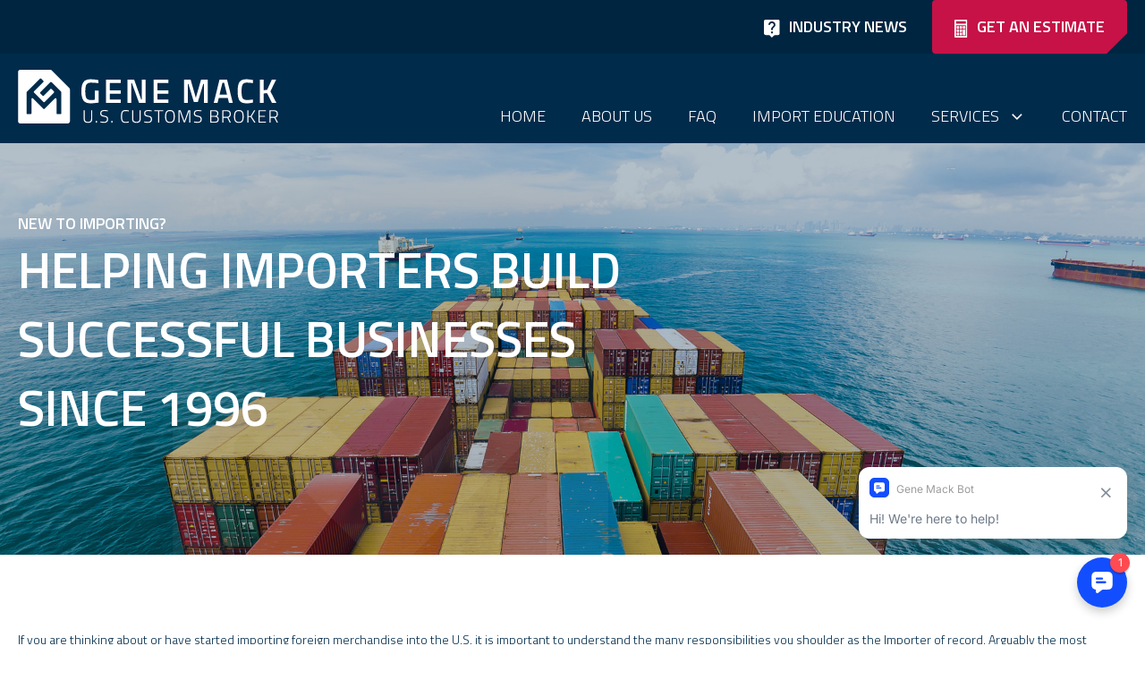

--- FILE ---
content_type: text/css
request_url: https://www.genemack.com/wp-content/themes/GeneMack/style.css?ver=20250415
body_size: -12
content:
/**
 * Theme Name:   Gene Mack
 * Theme URI:    https://cofamedia.com/
 * Author:       Cofamedia
 * Author URI:   https://cofamedia.com/
 * Description:  Twenty Seventeen Child Theme
 * Template:     twentyseventeen
 * Version:      1.0.0
 * License:      GNU General Public License v2 or later
 * License URI:  http://www.gnu.org/licenses/gpl-2.0.html
 * Text Domain:  gene-mack
 * Tags: one-column, two-columns, right-sidebar, flexible-header, accessibility-ready, custom-colors, custom-header, custom-menu, custom-logo, editor-style, featured-images, footer-widgets, post-formats, rtl-language-support, sticky-post, theme-options, threaded-comments, translation-ready
 */

@import "assets/css/style.css";
@import "assets/css/styles.css";

--- FILE ---
content_type: text/css
request_url: https://www.genemack.com/wp-content/themes/GeneMack/assets/css/styles.css
body_size: 38142
content:
@charset "UTF-8";
/*!
 * Bootstrap v3.3.7 (http://getbootstrap.com)
 * Copyright 2011-2016 Twitter, Inc.
 * Licensed under MIT (https://github.com/twbs/bootstrap/blob/master/LICENSE)
 */
/*! normalize.css v3.0.3 | MIT License | github.com/necolas/normalize.css */
/* line 9, ../../../../../../../.rvm/gems/ruby-2.4.2/gems/bootstrap-sass-3.3.7/assets/stylesheets/bootstrap/_normalize.scss */
html {
  font-family: sans-serif;
  -ms-text-size-adjust: 100%;
  -webkit-text-size-adjust: 100%;
}

/* line 19, ../../../../../../../.rvm/gems/ruby-2.4.2/gems/bootstrap-sass-3.3.7/assets/stylesheets/bootstrap/_normalize.scss */
body {
  margin: 0;
}

/* line 33, ../../../../../../../.rvm/gems/ruby-2.4.2/gems/bootstrap-sass-3.3.7/assets/stylesheets/bootstrap/_normalize.scss */
article,
aside,
details,
figcaption,
figure,
footer,
header,
hgroup,
main,
menu,
nav,
section,
summary {
  display: block;
}

/* line 54, ../../../../../../../.rvm/gems/ruby-2.4.2/gems/bootstrap-sass-3.3.7/assets/stylesheets/bootstrap/_normalize.scss */
audio,
canvas,
progress,
video {
  display: inline-block;
  vertical-align: baseline;
}

/* line 67, ../../../../../../../.rvm/gems/ruby-2.4.2/gems/bootstrap-sass-3.3.7/assets/stylesheets/bootstrap/_normalize.scss */
audio:not([controls]) {
  display: none;
  height: 0;
}

/* line 77, ../../../../../../../.rvm/gems/ruby-2.4.2/gems/bootstrap-sass-3.3.7/assets/stylesheets/bootstrap/_normalize.scss */
[hidden],
template {
  display: none;
}

/* line 89, ../../../../../../../.rvm/gems/ruby-2.4.2/gems/bootstrap-sass-3.3.7/assets/stylesheets/bootstrap/_normalize.scss */
a {
  background-color: transparent;
}

/* line 98, ../../../../../../../.rvm/gems/ruby-2.4.2/gems/bootstrap-sass-3.3.7/assets/stylesheets/bootstrap/_normalize.scss */
a:active,
a:hover {
  outline: 0;
}

/* line 110, ../../../../../../../.rvm/gems/ruby-2.4.2/gems/bootstrap-sass-3.3.7/assets/stylesheets/bootstrap/_normalize.scss */
abbr[title] {
  border-bottom: 1px dotted;
}

/* line 118, ../../../../../../../.rvm/gems/ruby-2.4.2/gems/bootstrap-sass-3.3.7/assets/stylesheets/bootstrap/_normalize.scss */
b,
strong {
  font-weight: bold;
}

/* line 127, ../../../../../../../.rvm/gems/ruby-2.4.2/gems/bootstrap-sass-3.3.7/assets/stylesheets/bootstrap/_normalize.scss */
dfn {
  font-style: italic;
}

/* line 136, ../../../../../../../.rvm/gems/ruby-2.4.2/gems/bootstrap-sass-3.3.7/assets/stylesheets/bootstrap/_normalize.scss */
h1 {
  font-size: 2em;
  margin: 0.67em 0;
}

/* line 145, ../../../../../../../.rvm/gems/ruby-2.4.2/gems/bootstrap-sass-3.3.7/assets/stylesheets/bootstrap/_normalize.scss */
mark {
  background: #ff0;
  color: #000;
}

/* line 154, ../../../../../../../.rvm/gems/ruby-2.4.2/gems/bootstrap-sass-3.3.7/assets/stylesheets/bootstrap/_normalize.scss */
small {
  font-size: 80%;
}

/* line 162, ../../../../../../../.rvm/gems/ruby-2.4.2/gems/bootstrap-sass-3.3.7/assets/stylesheets/bootstrap/_normalize.scss */
sub,
sup {
  font-size: 75%;
  line-height: 0;
  position: relative;
  vertical-align: baseline;
}

/* line 170, ../../../../../../../.rvm/gems/ruby-2.4.2/gems/bootstrap-sass-3.3.7/assets/stylesheets/bootstrap/_normalize.scss */
sup {
  top: -0.5em;
}

/* line 174, ../../../../../../../.rvm/gems/ruby-2.4.2/gems/bootstrap-sass-3.3.7/assets/stylesheets/bootstrap/_normalize.scss */
sub {
  bottom: -0.25em;
}

/* line 185, ../../../../../../../.rvm/gems/ruby-2.4.2/gems/bootstrap-sass-3.3.7/assets/stylesheets/bootstrap/_normalize.scss */
img {
  border: 0;
}

/* line 193, ../../../../../../../.rvm/gems/ruby-2.4.2/gems/bootstrap-sass-3.3.7/assets/stylesheets/bootstrap/_normalize.scss */
svg:not(:root) {
  overflow: hidden;
}

/* line 204, ../../../../../../../.rvm/gems/ruby-2.4.2/gems/bootstrap-sass-3.3.7/assets/stylesheets/bootstrap/_normalize.scss */
figure {
  margin: 1em 40px;
}

/* line 212, ../../../../../../../.rvm/gems/ruby-2.4.2/gems/bootstrap-sass-3.3.7/assets/stylesheets/bootstrap/_normalize.scss */
hr {
  box-sizing: content-box;
  height: 0;
}

/* line 221, ../../../../../../../.rvm/gems/ruby-2.4.2/gems/bootstrap-sass-3.3.7/assets/stylesheets/bootstrap/_normalize.scss */
pre {
  overflow: auto;
}

/* line 229, ../../../../../../../.rvm/gems/ruby-2.4.2/gems/bootstrap-sass-3.3.7/assets/stylesheets/bootstrap/_normalize.scss */
code,
kbd,
pre,
samp {
  font-family: monospace, monospace;
  font-size: 1em;
}

/* line 252, ../../../../../../../.rvm/gems/ruby-2.4.2/gems/bootstrap-sass-3.3.7/assets/stylesheets/bootstrap/_normalize.scss */
button,
input,
optgroup,
select,
textarea {
  color: inherit;
  font: inherit;
  margin: 0;
}

/* line 266, ../../../../../../../.rvm/gems/ruby-2.4.2/gems/bootstrap-sass-3.3.7/assets/stylesheets/bootstrap/_normalize.scss */
button {
  overflow: visible;
}

/* line 277, ../../../../../../../.rvm/gems/ruby-2.4.2/gems/bootstrap-sass-3.3.7/assets/stylesheets/bootstrap/_normalize.scss */
button,
select {
  text-transform: none;
}

/* line 290, ../../../../../../../.rvm/gems/ruby-2.4.2/gems/bootstrap-sass-3.3.7/assets/stylesheets/bootstrap/_normalize.scss */
button,
html input[type="button"],
input[type="reset"],
input[type="submit"] {
  -webkit-appearance: button;
  cursor: pointer;
}

/* line 302, ../../../../../../../.rvm/gems/ruby-2.4.2/gems/bootstrap-sass-3.3.7/assets/stylesheets/bootstrap/_normalize.scss */
button[disabled],
html input[disabled] {
  cursor: default;
}

/* line 311, ../../../../../../../.rvm/gems/ruby-2.4.2/gems/bootstrap-sass-3.3.7/assets/stylesheets/bootstrap/_normalize.scss */
button::-moz-focus-inner,
input::-moz-focus-inner {
  border: 0;
  padding: 0;
}

/* line 322, ../../../../../../../.rvm/gems/ruby-2.4.2/gems/bootstrap-sass-3.3.7/assets/stylesheets/bootstrap/_normalize.scss */
input {
  line-height: normal;
}

/* line 334, ../../../../../../../.rvm/gems/ruby-2.4.2/gems/bootstrap-sass-3.3.7/assets/stylesheets/bootstrap/_normalize.scss */
input[type="checkbox"],
input[type="radio"] {
  box-sizing: border-box;
  padding: 0;
}

/* line 346, ../../../../../../../.rvm/gems/ruby-2.4.2/gems/bootstrap-sass-3.3.7/assets/stylesheets/bootstrap/_normalize.scss */
input[type="number"]::-webkit-inner-spin-button,
input[type="number"]::-webkit-outer-spin-button {
  height: auto;
}

/* line 356, ../../../../../../../.rvm/gems/ruby-2.4.2/gems/bootstrap-sass-3.3.7/assets/stylesheets/bootstrap/_normalize.scss */
input[type="search"] {
  -webkit-appearance: textfield;
  box-sizing: content-box;
}

/* line 367, ../../../../../../../.rvm/gems/ruby-2.4.2/gems/bootstrap-sass-3.3.7/assets/stylesheets/bootstrap/_normalize.scss */
input[type="search"]::-webkit-search-cancel-button,
input[type="search"]::-webkit-search-decoration {
  -webkit-appearance: none;
}

/* line 376, ../../../../../../../.rvm/gems/ruby-2.4.2/gems/bootstrap-sass-3.3.7/assets/stylesheets/bootstrap/_normalize.scss */
fieldset {
  border: 1px solid #c0c0c0;
  margin: 0 2px;
  padding: 0.35em 0.625em 0.75em;
}

/* line 387, ../../../../../../../.rvm/gems/ruby-2.4.2/gems/bootstrap-sass-3.3.7/assets/stylesheets/bootstrap/_normalize.scss */
legend {
  border: 0;
  padding: 0;
}

/* line 396, ../../../../../../../.rvm/gems/ruby-2.4.2/gems/bootstrap-sass-3.3.7/assets/stylesheets/bootstrap/_normalize.scss */
textarea {
  overflow: auto;
}

/* line 405, ../../../../../../../.rvm/gems/ruby-2.4.2/gems/bootstrap-sass-3.3.7/assets/stylesheets/bootstrap/_normalize.scss */
optgroup {
  font-weight: bold;
}

/* line 416, ../../../../../../../.rvm/gems/ruby-2.4.2/gems/bootstrap-sass-3.3.7/assets/stylesheets/bootstrap/_normalize.scss */
table {
  border-collapse: collapse;
  border-spacing: 0;
}

/* line 421, ../../../../../../../.rvm/gems/ruby-2.4.2/gems/bootstrap-sass-3.3.7/assets/stylesheets/bootstrap/_normalize.scss */
td,
th {
  padding: 0;
}

/*! Source: https://github.com/h5bp/html5-boilerplate/blob/master/src/css/main.css */
@media print {
  /* line 9, ../../../../../../../.rvm/gems/ruby-2.4.2/gems/bootstrap-sass-3.3.7/assets/stylesheets/bootstrap/_print.scss */
  *,
  *:before,
  *:after {
    background: transparent !important;
    color: #000 !important;
    box-shadow: none !important;
    text-shadow: none !important;
  }

  /* line 18, ../../../../../../../.rvm/gems/ruby-2.4.2/gems/bootstrap-sass-3.3.7/assets/stylesheets/bootstrap/_print.scss */
  a,
  a:visited {
    text-decoration: underline;
  }

  /* line 23, ../../../../../../../.rvm/gems/ruby-2.4.2/gems/bootstrap-sass-3.3.7/assets/stylesheets/bootstrap/_print.scss */
  a[href]:after {
    content: " (" attr(href) ")";
  }

  /* line 27, ../../../../../../../.rvm/gems/ruby-2.4.2/gems/bootstrap-sass-3.3.7/assets/stylesheets/bootstrap/_print.scss */
  abbr[title]:after {
    content: " (" attr(title) ")";
  }

  /* line 33, ../../../../../../../.rvm/gems/ruby-2.4.2/gems/bootstrap-sass-3.3.7/assets/stylesheets/bootstrap/_print.scss */
  a[href^="#"]:after,
  a[href^="javascript:"]:after {
    content: "";
  }

  /* line 38, ../../../../../../../.rvm/gems/ruby-2.4.2/gems/bootstrap-sass-3.3.7/assets/stylesheets/bootstrap/_print.scss */
  pre,
  blockquote {
    border: 1px solid #999;
    page-break-inside: avoid;
  }

  /* line 44, ../../../../../../../.rvm/gems/ruby-2.4.2/gems/bootstrap-sass-3.3.7/assets/stylesheets/bootstrap/_print.scss */
  thead {
    display: table-header-group;
  }

  /* line 48, ../../../../../../../.rvm/gems/ruby-2.4.2/gems/bootstrap-sass-3.3.7/assets/stylesheets/bootstrap/_print.scss */
  tr,
  img {
    page-break-inside: avoid;
  }

  /* line 53, ../../../../../../../.rvm/gems/ruby-2.4.2/gems/bootstrap-sass-3.3.7/assets/stylesheets/bootstrap/_print.scss */
  img {
    max-width: 100% !important;
  }

  /* line 57, ../../../../../../../.rvm/gems/ruby-2.4.2/gems/bootstrap-sass-3.3.7/assets/stylesheets/bootstrap/_print.scss */
  p,
  h2,
  h3 {
    orphans: 3;
    widows: 3;
  }

  /* line 64, ../../../../../../../.rvm/gems/ruby-2.4.2/gems/bootstrap-sass-3.3.7/assets/stylesheets/bootstrap/_print.scss */
  h2,
  h3 {
    page-break-after: avoid;
  }

  /* line 72, ../../../../../../../.rvm/gems/ruby-2.4.2/gems/bootstrap-sass-3.3.7/assets/stylesheets/bootstrap/_print.scss */
  .navbar {
    display: none;
  }

  /* line 77, ../../../../../../../.rvm/gems/ruby-2.4.2/gems/bootstrap-sass-3.3.7/assets/stylesheets/bootstrap/_print.scss */
  .btn > .caret,
  .dropup > .btn > .caret {
    border-top-color: #000 !important;
  }

  /* line 81, ../../../../../../../.rvm/gems/ruby-2.4.2/gems/bootstrap-sass-3.3.7/assets/stylesheets/bootstrap/_print.scss */
  .label {
    border: 1px solid #000;
  }

  /* line 85, ../../../../../../../.rvm/gems/ruby-2.4.2/gems/bootstrap-sass-3.3.7/assets/stylesheets/bootstrap/_print.scss */
  .table {
    border-collapse: collapse !important;
  }
  /* line 88, ../../../../../../../.rvm/gems/ruby-2.4.2/gems/bootstrap-sass-3.3.7/assets/stylesheets/bootstrap/_print.scss */
  .table td,
  .table th {
    background-color: #fff !important;
  }

  /* line 94, ../../../../../../../.rvm/gems/ruby-2.4.2/gems/bootstrap-sass-3.3.7/assets/stylesheets/bootstrap/_print.scss */
  .table-bordered th,
  .table-bordered td {
    border: 1px solid #ddd !important;
  }
}
@font-face {
  font-family: 'Glyphicons Halflings';
  src: url("../fonts/bootstrap/glyphicons-halflings-regular.eot");
  src: url("../fonts/bootstrap/glyphicons-halflings-regular.eot?#iefix") format("embedded-opentype"), url("../fonts/bootstrap/glyphicons-halflings-regular.woff2") format("woff2"), url("../fonts/bootstrap/glyphicons-halflings-regular.woff") format("woff"), url("../fonts/bootstrap/glyphicons-halflings-regular.ttf") format("truetype"), url("../fonts/bootstrap/glyphicons-halflings-regular.svg#glyphicons_halflingsregular") format("svg");
}
/* line 24, ../../../../../../../.rvm/gems/ruby-2.4.2/gems/bootstrap-sass-3.3.7/assets/stylesheets/bootstrap/_glyphicons.scss */
.glyphicon {
  position: relative;
  top: 1px;
  display: inline-block;
  font-family: 'Glyphicons Halflings';
  font-style: normal;
  font-weight: normal;
  line-height: 1;
  -webkit-font-smoothing: antialiased;
  -moz-osx-font-smoothing: grayscale;
}

/* line 37, ../../../../../../../.rvm/gems/ruby-2.4.2/gems/bootstrap-sass-3.3.7/assets/stylesheets/bootstrap/_glyphicons.scss */
.glyphicon-asterisk:before {
  content: "\002a";
}

/* line 38, ../../../../../../../.rvm/gems/ruby-2.4.2/gems/bootstrap-sass-3.3.7/assets/stylesheets/bootstrap/_glyphicons.scss */
.glyphicon-plus:before {
  content: "\002b";
}

/* line 40, ../../../../../../../.rvm/gems/ruby-2.4.2/gems/bootstrap-sass-3.3.7/assets/stylesheets/bootstrap/_glyphicons.scss */
.glyphicon-euro:before,
.glyphicon-eur:before {
  content: "\20ac";
}

/* line 41, ../../../../../../../.rvm/gems/ruby-2.4.2/gems/bootstrap-sass-3.3.7/assets/stylesheets/bootstrap/_glyphicons.scss */
.glyphicon-minus:before {
  content: "\2212";
}

/* line 42, ../../../../../../../.rvm/gems/ruby-2.4.2/gems/bootstrap-sass-3.3.7/assets/stylesheets/bootstrap/_glyphicons.scss */
.glyphicon-cloud:before {
  content: "\2601";
}

/* line 43, ../../../../../../../.rvm/gems/ruby-2.4.2/gems/bootstrap-sass-3.3.7/assets/stylesheets/bootstrap/_glyphicons.scss */
.glyphicon-envelope:before {
  content: "\2709";
}

/* line 44, ../../../../../../../.rvm/gems/ruby-2.4.2/gems/bootstrap-sass-3.3.7/assets/stylesheets/bootstrap/_glyphicons.scss */
.glyphicon-pencil:before {
  content: "\270f";
}

/* line 45, ../../../../../../../.rvm/gems/ruby-2.4.2/gems/bootstrap-sass-3.3.7/assets/stylesheets/bootstrap/_glyphicons.scss */
.glyphicon-glass:before {
  content: "\e001";
}

/* line 46, ../../../../../../../.rvm/gems/ruby-2.4.2/gems/bootstrap-sass-3.3.7/assets/stylesheets/bootstrap/_glyphicons.scss */
.glyphicon-music:before {
  content: "\e002";
}

/* line 47, ../../../../../../../.rvm/gems/ruby-2.4.2/gems/bootstrap-sass-3.3.7/assets/stylesheets/bootstrap/_glyphicons.scss */
.glyphicon-search:before {
  content: "\e003";
}

/* line 48, ../../../../../../../.rvm/gems/ruby-2.4.2/gems/bootstrap-sass-3.3.7/assets/stylesheets/bootstrap/_glyphicons.scss */
.glyphicon-heart:before {
  content: "\e005";
}

/* line 49, ../../../../../../../.rvm/gems/ruby-2.4.2/gems/bootstrap-sass-3.3.7/assets/stylesheets/bootstrap/_glyphicons.scss */
.glyphicon-star:before {
  content: "\e006";
}

/* line 50, ../../../../../../../.rvm/gems/ruby-2.4.2/gems/bootstrap-sass-3.3.7/assets/stylesheets/bootstrap/_glyphicons.scss */
.glyphicon-star-empty:before {
  content: "\e007";
}

/* line 51, ../../../../../../../.rvm/gems/ruby-2.4.2/gems/bootstrap-sass-3.3.7/assets/stylesheets/bootstrap/_glyphicons.scss */
.glyphicon-user:before {
  content: "\e008";
}

/* line 52, ../../../../../../../.rvm/gems/ruby-2.4.2/gems/bootstrap-sass-3.3.7/assets/stylesheets/bootstrap/_glyphicons.scss */
.glyphicon-film:before {
  content: "\e009";
}

/* line 53, ../../../../../../../.rvm/gems/ruby-2.4.2/gems/bootstrap-sass-3.3.7/assets/stylesheets/bootstrap/_glyphicons.scss */
.glyphicon-th-large:before {
  content: "\e010";
}

/* line 54, ../../../../../../../.rvm/gems/ruby-2.4.2/gems/bootstrap-sass-3.3.7/assets/stylesheets/bootstrap/_glyphicons.scss */
.glyphicon-th:before {
  content: "\e011";
}

/* line 55, ../../../../../../../.rvm/gems/ruby-2.4.2/gems/bootstrap-sass-3.3.7/assets/stylesheets/bootstrap/_glyphicons.scss */
.glyphicon-th-list:before {
  content: "\e012";
}

/* line 56, ../../../../../../../.rvm/gems/ruby-2.4.2/gems/bootstrap-sass-3.3.7/assets/stylesheets/bootstrap/_glyphicons.scss */
.glyphicon-ok:before {
  content: "\e013";
}

/* line 57, ../../../../../../../.rvm/gems/ruby-2.4.2/gems/bootstrap-sass-3.3.7/assets/stylesheets/bootstrap/_glyphicons.scss */
.glyphicon-remove:before {
  content: "\e014";
}

/* line 58, ../../../../../../../.rvm/gems/ruby-2.4.2/gems/bootstrap-sass-3.3.7/assets/stylesheets/bootstrap/_glyphicons.scss */
.glyphicon-zoom-in:before {
  content: "\e015";
}

/* line 59, ../../../../../../../.rvm/gems/ruby-2.4.2/gems/bootstrap-sass-3.3.7/assets/stylesheets/bootstrap/_glyphicons.scss */
.glyphicon-zoom-out:before {
  content: "\e016";
}

/* line 60, ../../../../../../../.rvm/gems/ruby-2.4.2/gems/bootstrap-sass-3.3.7/assets/stylesheets/bootstrap/_glyphicons.scss */
.glyphicon-off:before {
  content: "\e017";
}

/* line 61, ../../../../../../../.rvm/gems/ruby-2.4.2/gems/bootstrap-sass-3.3.7/assets/stylesheets/bootstrap/_glyphicons.scss */
.glyphicon-signal:before {
  content: "\e018";
}

/* line 62, ../../../../../../../.rvm/gems/ruby-2.4.2/gems/bootstrap-sass-3.3.7/assets/stylesheets/bootstrap/_glyphicons.scss */
.glyphicon-cog:before {
  content: "\e019";
}

/* line 63, ../../../../../../../.rvm/gems/ruby-2.4.2/gems/bootstrap-sass-3.3.7/assets/stylesheets/bootstrap/_glyphicons.scss */
.glyphicon-trash:before {
  content: "\e020";
}

/* line 64, ../../../../../../../.rvm/gems/ruby-2.4.2/gems/bootstrap-sass-3.3.7/assets/stylesheets/bootstrap/_glyphicons.scss */
.glyphicon-home:before {
  content: "\e021";
}

/* line 65, ../../../../../../../.rvm/gems/ruby-2.4.2/gems/bootstrap-sass-3.3.7/assets/stylesheets/bootstrap/_glyphicons.scss */
.glyphicon-file:before {
  content: "\e022";
}

/* line 66, ../../../../../../../.rvm/gems/ruby-2.4.2/gems/bootstrap-sass-3.3.7/assets/stylesheets/bootstrap/_glyphicons.scss */
.glyphicon-time:before {
  content: "\e023";
}

/* line 67, ../../../../../../../.rvm/gems/ruby-2.4.2/gems/bootstrap-sass-3.3.7/assets/stylesheets/bootstrap/_glyphicons.scss */
.glyphicon-road:before {
  content: "\e024";
}

/* line 68, ../../../../../../../.rvm/gems/ruby-2.4.2/gems/bootstrap-sass-3.3.7/assets/stylesheets/bootstrap/_glyphicons.scss */
.glyphicon-download-alt:before {
  content: "\e025";
}

/* line 69, ../../../../../../../.rvm/gems/ruby-2.4.2/gems/bootstrap-sass-3.3.7/assets/stylesheets/bootstrap/_glyphicons.scss */
.glyphicon-download:before {
  content: "\e026";
}

/* line 70, ../../../../../../../.rvm/gems/ruby-2.4.2/gems/bootstrap-sass-3.3.7/assets/stylesheets/bootstrap/_glyphicons.scss */
.glyphicon-upload:before {
  content: "\e027";
}

/* line 71, ../../../../../../../.rvm/gems/ruby-2.4.2/gems/bootstrap-sass-3.3.7/assets/stylesheets/bootstrap/_glyphicons.scss */
.glyphicon-inbox:before {
  content: "\e028";
}

/* line 72, ../../../../../../../.rvm/gems/ruby-2.4.2/gems/bootstrap-sass-3.3.7/assets/stylesheets/bootstrap/_glyphicons.scss */
.glyphicon-play-circle:before {
  content: "\e029";
}

/* line 73, ../../../../../../../.rvm/gems/ruby-2.4.2/gems/bootstrap-sass-3.3.7/assets/stylesheets/bootstrap/_glyphicons.scss */
.glyphicon-repeat:before {
  content: "\e030";
}

/* line 74, ../../../../../../../.rvm/gems/ruby-2.4.2/gems/bootstrap-sass-3.3.7/assets/stylesheets/bootstrap/_glyphicons.scss */
.glyphicon-refresh:before {
  content: "\e031";
}

/* line 75, ../../../../../../../.rvm/gems/ruby-2.4.2/gems/bootstrap-sass-3.3.7/assets/stylesheets/bootstrap/_glyphicons.scss */
.glyphicon-list-alt:before {
  content: "\e032";
}

/* line 76, ../../../../../../../.rvm/gems/ruby-2.4.2/gems/bootstrap-sass-3.3.7/assets/stylesheets/bootstrap/_glyphicons.scss */
.glyphicon-lock:before {
  content: "\e033";
}

/* line 77, ../../../../../../../.rvm/gems/ruby-2.4.2/gems/bootstrap-sass-3.3.7/assets/stylesheets/bootstrap/_glyphicons.scss */
.glyphicon-flag:before {
  content: "\e034";
}

/* line 78, ../../../../../../../.rvm/gems/ruby-2.4.2/gems/bootstrap-sass-3.3.7/assets/stylesheets/bootstrap/_glyphicons.scss */
.glyphicon-headphones:before {
  content: "\e035";
}

/* line 79, ../../../../../../../.rvm/gems/ruby-2.4.2/gems/bootstrap-sass-3.3.7/assets/stylesheets/bootstrap/_glyphicons.scss */
.glyphicon-volume-off:before {
  content: "\e036";
}

/* line 80, ../../../../../../../.rvm/gems/ruby-2.4.2/gems/bootstrap-sass-3.3.7/assets/stylesheets/bootstrap/_glyphicons.scss */
.glyphicon-volume-down:before {
  content: "\e037";
}

/* line 81, ../../../../../../../.rvm/gems/ruby-2.4.2/gems/bootstrap-sass-3.3.7/assets/stylesheets/bootstrap/_glyphicons.scss */
.glyphicon-volume-up:before {
  content: "\e038";
}

/* line 82, ../../../../../../../.rvm/gems/ruby-2.4.2/gems/bootstrap-sass-3.3.7/assets/stylesheets/bootstrap/_glyphicons.scss */
.glyphicon-qrcode:before {
  content: "\e039";
}

/* line 83, ../../../../../../../.rvm/gems/ruby-2.4.2/gems/bootstrap-sass-3.3.7/assets/stylesheets/bootstrap/_glyphicons.scss */
.glyphicon-barcode:before {
  content: "\e040";
}

/* line 84, ../../../../../../../.rvm/gems/ruby-2.4.2/gems/bootstrap-sass-3.3.7/assets/stylesheets/bootstrap/_glyphicons.scss */
.glyphicon-tag:before {
  content: "\e041";
}

/* line 85, ../../../../../../../.rvm/gems/ruby-2.4.2/gems/bootstrap-sass-3.3.7/assets/stylesheets/bootstrap/_glyphicons.scss */
.glyphicon-tags:before {
  content: "\e042";
}

/* line 86, ../../../../../../../.rvm/gems/ruby-2.4.2/gems/bootstrap-sass-3.3.7/assets/stylesheets/bootstrap/_glyphicons.scss */
.glyphicon-book:before {
  content: "\e043";
}

/* line 87, ../../../../../../../.rvm/gems/ruby-2.4.2/gems/bootstrap-sass-3.3.7/assets/stylesheets/bootstrap/_glyphicons.scss */
.glyphicon-bookmark:before {
  content: "\e044";
}

/* line 88, ../../../../../../../.rvm/gems/ruby-2.4.2/gems/bootstrap-sass-3.3.7/assets/stylesheets/bootstrap/_glyphicons.scss */
.glyphicon-print:before {
  content: "\e045";
}

/* line 89, ../../../../../../../.rvm/gems/ruby-2.4.2/gems/bootstrap-sass-3.3.7/assets/stylesheets/bootstrap/_glyphicons.scss */
.glyphicon-camera:before {
  content: "\e046";
}

/* line 90, ../../../../../../../.rvm/gems/ruby-2.4.2/gems/bootstrap-sass-3.3.7/assets/stylesheets/bootstrap/_glyphicons.scss */
.glyphicon-font:before {
  content: "\e047";
}

/* line 91, ../../../../../../../.rvm/gems/ruby-2.4.2/gems/bootstrap-sass-3.3.7/assets/stylesheets/bootstrap/_glyphicons.scss */
.glyphicon-bold:before {
  content: "\e048";
}

/* line 92, ../../../../../../../.rvm/gems/ruby-2.4.2/gems/bootstrap-sass-3.3.7/assets/stylesheets/bootstrap/_glyphicons.scss */
.glyphicon-italic:before {
  content: "\e049";
}

/* line 93, ../../../../../../../.rvm/gems/ruby-2.4.2/gems/bootstrap-sass-3.3.7/assets/stylesheets/bootstrap/_glyphicons.scss */
.glyphicon-text-height:before {
  content: "\e050";
}

/* line 94, ../../../../../../../.rvm/gems/ruby-2.4.2/gems/bootstrap-sass-3.3.7/assets/stylesheets/bootstrap/_glyphicons.scss */
.glyphicon-text-width:before {
  content: "\e051";
}

/* line 95, ../../../../../../../.rvm/gems/ruby-2.4.2/gems/bootstrap-sass-3.3.7/assets/stylesheets/bootstrap/_glyphicons.scss */
.glyphicon-align-left:before {
  content: "\e052";
}

/* line 96, ../../../../../../../.rvm/gems/ruby-2.4.2/gems/bootstrap-sass-3.3.7/assets/stylesheets/bootstrap/_glyphicons.scss */
.glyphicon-align-center:before {
  content: "\e053";
}

/* line 97, ../../../../../../../.rvm/gems/ruby-2.4.2/gems/bootstrap-sass-3.3.7/assets/stylesheets/bootstrap/_glyphicons.scss */
.glyphicon-align-right:before {
  content: "\e054";
}

/* line 98, ../../../../../../../.rvm/gems/ruby-2.4.2/gems/bootstrap-sass-3.3.7/assets/stylesheets/bootstrap/_glyphicons.scss */
.glyphicon-align-justify:before {
  content: "\e055";
}

/* line 99, ../../../../../../../.rvm/gems/ruby-2.4.2/gems/bootstrap-sass-3.3.7/assets/stylesheets/bootstrap/_glyphicons.scss */
.glyphicon-list:before {
  content: "\e056";
}

/* line 100, ../../../../../../../.rvm/gems/ruby-2.4.2/gems/bootstrap-sass-3.3.7/assets/stylesheets/bootstrap/_glyphicons.scss */
.glyphicon-indent-left:before {
  content: "\e057";
}

/* line 101, ../../../../../../../.rvm/gems/ruby-2.4.2/gems/bootstrap-sass-3.3.7/assets/stylesheets/bootstrap/_glyphicons.scss */
.glyphicon-indent-right:before {
  content: "\e058";
}

/* line 102, ../../../../../../../.rvm/gems/ruby-2.4.2/gems/bootstrap-sass-3.3.7/assets/stylesheets/bootstrap/_glyphicons.scss */
.glyphicon-facetime-video:before {
  content: "\e059";
}

/* line 103, ../../../../../../../.rvm/gems/ruby-2.4.2/gems/bootstrap-sass-3.3.7/assets/stylesheets/bootstrap/_glyphicons.scss */
.glyphicon-picture:before {
  content: "\e060";
}

/* line 104, ../../../../../../../.rvm/gems/ruby-2.4.2/gems/bootstrap-sass-3.3.7/assets/stylesheets/bootstrap/_glyphicons.scss */
.glyphicon-map-marker:before {
  content: "\e062";
}

/* line 105, ../../../../../../../.rvm/gems/ruby-2.4.2/gems/bootstrap-sass-3.3.7/assets/stylesheets/bootstrap/_glyphicons.scss */
.glyphicon-adjust:before {
  content: "\e063";
}

/* line 106, ../../../../../../../.rvm/gems/ruby-2.4.2/gems/bootstrap-sass-3.3.7/assets/stylesheets/bootstrap/_glyphicons.scss */
.glyphicon-tint:before {
  content: "\e064";
}

/* line 107, ../../../../../../../.rvm/gems/ruby-2.4.2/gems/bootstrap-sass-3.3.7/assets/stylesheets/bootstrap/_glyphicons.scss */
.glyphicon-edit:before {
  content: "\e065";
}

/* line 108, ../../../../../../../.rvm/gems/ruby-2.4.2/gems/bootstrap-sass-3.3.7/assets/stylesheets/bootstrap/_glyphicons.scss */
.glyphicon-share:before {
  content: "\e066";
}

/* line 109, ../../../../../../../.rvm/gems/ruby-2.4.2/gems/bootstrap-sass-3.3.7/assets/stylesheets/bootstrap/_glyphicons.scss */
.glyphicon-check:before {
  content: "\e067";
}

/* line 110, ../../../../../../../.rvm/gems/ruby-2.4.2/gems/bootstrap-sass-3.3.7/assets/stylesheets/bootstrap/_glyphicons.scss */
.glyphicon-move:before {
  content: "\e068";
}

/* line 111, ../../../../../../../.rvm/gems/ruby-2.4.2/gems/bootstrap-sass-3.3.7/assets/stylesheets/bootstrap/_glyphicons.scss */
.glyphicon-step-backward:before {
  content: "\e069";
}

/* line 112, ../../../../../../../.rvm/gems/ruby-2.4.2/gems/bootstrap-sass-3.3.7/assets/stylesheets/bootstrap/_glyphicons.scss */
.glyphicon-fast-backward:before {
  content: "\e070";
}

/* line 113, ../../../../../../../.rvm/gems/ruby-2.4.2/gems/bootstrap-sass-3.3.7/assets/stylesheets/bootstrap/_glyphicons.scss */
.glyphicon-backward:before {
  content: "\e071";
}

/* line 114, ../../../../../../../.rvm/gems/ruby-2.4.2/gems/bootstrap-sass-3.3.7/assets/stylesheets/bootstrap/_glyphicons.scss */
.glyphicon-play:before {
  content: "\e072";
}

/* line 115, ../../../../../../../.rvm/gems/ruby-2.4.2/gems/bootstrap-sass-3.3.7/assets/stylesheets/bootstrap/_glyphicons.scss */
.glyphicon-pause:before {
  content: "\e073";
}

/* line 116, ../../../../../../../.rvm/gems/ruby-2.4.2/gems/bootstrap-sass-3.3.7/assets/stylesheets/bootstrap/_glyphicons.scss */
.glyphicon-stop:before {
  content: "\e074";
}

/* line 117, ../../../../../../../.rvm/gems/ruby-2.4.2/gems/bootstrap-sass-3.3.7/assets/stylesheets/bootstrap/_glyphicons.scss */
.glyphicon-forward:before {
  content: "\e075";
}

/* line 118, ../../../../../../../.rvm/gems/ruby-2.4.2/gems/bootstrap-sass-3.3.7/assets/stylesheets/bootstrap/_glyphicons.scss */
.glyphicon-fast-forward:before {
  content: "\e076";
}

/* line 119, ../../../../../../../.rvm/gems/ruby-2.4.2/gems/bootstrap-sass-3.3.7/assets/stylesheets/bootstrap/_glyphicons.scss */
.glyphicon-step-forward:before {
  content: "\e077";
}

/* line 120, ../../../../../../../.rvm/gems/ruby-2.4.2/gems/bootstrap-sass-3.3.7/assets/stylesheets/bootstrap/_glyphicons.scss */
.glyphicon-eject:before {
  content: "\e078";
}

/* line 121, ../../../../../../../.rvm/gems/ruby-2.4.2/gems/bootstrap-sass-3.3.7/assets/stylesheets/bootstrap/_glyphicons.scss */
.glyphicon-chevron-left:before {
  content: "\e079";
}

/* line 122, ../../../../../../../.rvm/gems/ruby-2.4.2/gems/bootstrap-sass-3.3.7/assets/stylesheets/bootstrap/_glyphicons.scss */
.glyphicon-chevron-right:before {
  content: "\e080";
}

/* line 123, ../../../../../../../.rvm/gems/ruby-2.4.2/gems/bootstrap-sass-3.3.7/assets/stylesheets/bootstrap/_glyphicons.scss */
.glyphicon-plus-sign:before {
  content: "\e081";
}

/* line 124, ../../../../../../../.rvm/gems/ruby-2.4.2/gems/bootstrap-sass-3.3.7/assets/stylesheets/bootstrap/_glyphicons.scss */
.glyphicon-minus-sign:before {
  content: "\e082";
}

/* line 125, ../../../../../../../.rvm/gems/ruby-2.4.2/gems/bootstrap-sass-3.3.7/assets/stylesheets/bootstrap/_glyphicons.scss */
.glyphicon-remove-sign:before {
  content: "\e083";
}

/* line 126, ../../../../../../../.rvm/gems/ruby-2.4.2/gems/bootstrap-sass-3.3.7/assets/stylesheets/bootstrap/_glyphicons.scss */
.glyphicon-ok-sign:before {
  content: "\e084";
}

/* line 127, ../../../../../../../.rvm/gems/ruby-2.4.2/gems/bootstrap-sass-3.3.7/assets/stylesheets/bootstrap/_glyphicons.scss */
.glyphicon-question-sign:before {
  content: "\e085";
}

/* line 128, ../../../../../../../.rvm/gems/ruby-2.4.2/gems/bootstrap-sass-3.3.7/assets/stylesheets/bootstrap/_glyphicons.scss */
.glyphicon-info-sign:before {
  content: "\e086";
}

/* line 129, ../../../../../../../.rvm/gems/ruby-2.4.2/gems/bootstrap-sass-3.3.7/assets/stylesheets/bootstrap/_glyphicons.scss */
.glyphicon-screenshot:before {
  content: "\e087";
}

/* line 130, ../../../../../../../.rvm/gems/ruby-2.4.2/gems/bootstrap-sass-3.3.7/assets/stylesheets/bootstrap/_glyphicons.scss */
.glyphicon-remove-circle:before {
  content: "\e088";
}

/* line 131, ../../../../../../../.rvm/gems/ruby-2.4.2/gems/bootstrap-sass-3.3.7/assets/stylesheets/bootstrap/_glyphicons.scss */
.glyphicon-ok-circle:before {
  content: "\e089";
}

/* line 132, ../../../../../../../.rvm/gems/ruby-2.4.2/gems/bootstrap-sass-3.3.7/assets/stylesheets/bootstrap/_glyphicons.scss */
.glyphicon-ban-circle:before {
  content: "\e090";
}

/* line 133, ../../../../../../../.rvm/gems/ruby-2.4.2/gems/bootstrap-sass-3.3.7/assets/stylesheets/bootstrap/_glyphicons.scss */
.glyphicon-arrow-left:before {
  content: "\e091";
}

/* line 134, ../../../../../../../.rvm/gems/ruby-2.4.2/gems/bootstrap-sass-3.3.7/assets/stylesheets/bootstrap/_glyphicons.scss */
.glyphicon-arrow-right:before {
  content: "\e092";
}

/* line 135, ../../../../../../../.rvm/gems/ruby-2.4.2/gems/bootstrap-sass-3.3.7/assets/stylesheets/bootstrap/_glyphicons.scss */
.glyphicon-arrow-up:before {
  content: "\e093";
}

/* line 136, ../../../../../../../.rvm/gems/ruby-2.4.2/gems/bootstrap-sass-3.3.7/assets/stylesheets/bootstrap/_glyphicons.scss */
.glyphicon-arrow-down:before {
  content: "\e094";
}

/* line 137, ../../../../../../../.rvm/gems/ruby-2.4.2/gems/bootstrap-sass-3.3.7/assets/stylesheets/bootstrap/_glyphicons.scss */
.glyphicon-share-alt:before {
  content: "\e095";
}

/* line 138, ../../../../../../../.rvm/gems/ruby-2.4.2/gems/bootstrap-sass-3.3.7/assets/stylesheets/bootstrap/_glyphicons.scss */
.glyphicon-resize-full:before {
  content: "\e096";
}

/* line 139, ../../../../../../../.rvm/gems/ruby-2.4.2/gems/bootstrap-sass-3.3.7/assets/stylesheets/bootstrap/_glyphicons.scss */
.glyphicon-resize-small:before {
  content: "\e097";
}

/* line 140, ../../../../../../../.rvm/gems/ruby-2.4.2/gems/bootstrap-sass-3.3.7/assets/stylesheets/bootstrap/_glyphicons.scss */
.glyphicon-exclamation-sign:before {
  content: "\e101";
}

/* line 141, ../../../../../../../.rvm/gems/ruby-2.4.2/gems/bootstrap-sass-3.3.7/assets/stylesheets/bootstrap/_glyphicons.scss */
.glyphicon-gift:before {
  content: "\e102";
}

/* line 142, ../../../../../../../.rvm/gems/ruby-2.4.2/gems/bootstrap-sass-3.3.7/assets/stylesheets/bootstrap/_glyphicons.scss */
.glyphicon-leaf:before {
  content: "\e103";
}

/* line 143, ../../../../../../../.rvm/gems/ruby-2.4.2/gems/bootstrap-sass-3.3.7/assets/stylesheets/bootstrap/_glyphicons.scss */
.glyphicon-fire:before {
  content: "\e104";
}

/* line 144, ../../../../../../../.rvm/gems/ruby-2.4.2/gems/bootstrap-sass-3.3.7/assets/stylesheets/bootstrap/_glyphicons.scss */
.glyphicon-eye-open:before {
  content: "\e105";
}

/* line 145, ../../../../../../../.rvm/gems/ruby-2.4.2/gems/bootstrap-sass-3.3.7/assets/stylesheets/bootstrap/_glyphicons.scss */
.glyphicon-eye-close:before {
  content: "\e106";
}

/* line 146, ../../../../../../../.rvm/gems/ruby-2.4.2/gems/bootstrap-sass-3.3.7/assets/stylesheets/bootstrap/_glyphicons.scss */
.glyphicon-warning-sign:before {
  content: "\e107";
}

/* line 147, ../../../../../../../.rvm/gems/ruby-2.4.2/gems/bootstrap-sass-3.3.7/assets/stylesheets/bootstrap/_glyphicons.scss */
.glyphicon-plane:before {
  content: "\e108";
}

/* line 148, ../../../../../../../.rvm/gems/ruby-2.4.2/gems/bootstrap-sass-3.3.7/assets/stylesheets/bootstrap/_glyphicons.scss */
.glyphicon-calendar:before {
  content: "\e109";
}

/* line 149, ../../../../../../../.rvm/gems/ruby-2.4.2/gems/bootstrap-sass-3.3.7/assets/stylesheets/bootstrap/_glyphicons.scss */
.glyphicon-random:before {
  content: "\e110";
}

/* line 150, ../../../../../../../.rvm/gems/ruby-2.4.2/gems/bootstrap-sass-3.3.7/assets/stylesheets/bootstrap/_glyphicons.scss */
.glyphicon-comment:before {
  content: "\e111";
}

/* line 151, ../../../../../../../.rvm/gems/ruby-2.4.2/gems/bootstrap-sass-3.3.7/assets/stylesheets/bootstrap/_glyphicons.scss */
.glyphicon-magnet:before {
  content: "\e112";
}

/* line 152, ../../../../../../../.rvm/gems/ruby-2.4.2/gems/bootstrap-sass-3.3.7/assets/stylesheets/bootstrap/_glyphicons.scss */
.glyphicon-chevron-up:before {
  content: "\e113";
}

/* line 153, ../../../../../../../.rvm/gems/ruby-2.4.2/gems/bootstrap-sass-3.3.7/assets/stylesheets/bootstrap/_glyphicons.scss */
.glyphicon-chevron-down:before {
  content: "\e114";
}

/* line 154, ../../../../../../../.rvm/gems/ruby-2.4.2/gems/bootstrap-sass-3.3.7/assets/stylesheets/bootstrap/_glyphicons.scss */
.glyphicon-retweet:before {
  content: "\e115";
}

/* line 155, ../../../../../../../.rvm/gems/ruby-2.4.2/gems/bootstrap-sass-3.3.7/assets/stylesheets/bootstrap/_glyphicons.scss */
.glyphicon-shopping-cart:before {
  content: "\e116";
}

/* line 156, ../../../../../../../.rvm/gems/ruby-2.4.2/gems/bootstrap-sass-3.3.7/assets/stylesheets/bootstrap/_glyphicons.scss */
.glyphicon-folder-close:before {
  content: "\e117";
}

/* line 157, ../../../../../../../.rvm/gems/ruby-2.4.2/gems/bootstrap-sass-3.3.7/assets/stylesheets/bootstrap/_glyphicons.scss */
.glyphicon-folder-open:before {
  content: "\e118";
}

/* line 158, ../../../../../../../.rvm/gems/ruby-2.4.2/gems/bootstrap-sass-3.3.7/assets/stylesheets/bootstrap/_glyphicons.scss */
.glyphicon-resize-vertical:before {
  content: "\e119";
}

/* line 159, ../../../../../../../.rvm/gems/ruby-2.4.2/gems/bootstrap-sass-3.3.7/assets/stylesheets/bootstrap/_glyphicons.scss */
.glyphicon-resize-horizontal:before {
  content: "\e120";
}

/* line 160, ../../../../../../../.rvm/gems/ruby-2.4.2/gems/bootstrap-sass-3.3.7/assets/stylesheets/bootstrap/_glyphicons.scss */
.glyphicon-hdd:before {
  content: "\e121";
}

/* line 161, ../../../../../../../.rvm/gems/ruby-2.4.2/gems/bootstrap-sass-3.3.7/assets/stylesheets/bootstrap/_glyphicons.scss */
.glyphicon-bullhorn:before {
  content: "\e122";
}

/* line 162, ../../../../../../../.rvm/gems/ruby-2.4.2/gems/bootstrap-sass-3.3.7/assets/stylesheets/bootstrap/_glyphicons.scss */
.glyphicon-bell:before {
  content: "\e123";
}

/* line 163, ../../../../../../../.rvm/gems/ruby-2.4.2/gems/bootstrap-sass-3.3.7/assets/stylesheets/bootstrap/_glyphicons.scss */
.glyphicon-certificate:before {
  content: "\e124";
}

/* line 164, ../../../../../../../.rvm/gems/ruby-2.4.2/gems/bootstrap-sass-3.3.7/assets/stylesheets/bootstrap/_glyphicons.scss */
.glyphicon-thumbs-up:before {
  content: "\e125";
}

/* line 165, ../../../../../../../.rvm/gems/ruby-2.4.2/gems/bootstrap-sass-3.3.7/assets/stylesheets/bootstrap/_glyphicons.scss */
.glyphicon-thumbs-down:before {
  content: "\e126";
}

/* line 166, ../../../../../../../.rvm/gems/ruby-2.4.2/gems/bootstrap-sass-3.3.7/assets/stylesheets/bootstrap/_glyphicons.scss */
.glyphicon-hand-right:before {
  content: "\e127";
}

/* line 167, ../../../../../../../.rvm/gems/ruby-2.4.2/gems/bootstrap-sass-3.3.7/assets/stylesheets/bootstrap/_glyphicons.scss */
.glyphicon-hand-left:before {
  content: "\e128";
}

/* line 168, ../../../../../../../.rvm/gems/ruby-2.4.2/gems/bootstrap-sass-3.3.7/assets/stylesheets/bootstrap/_glyphicons.scss */
.glyphicon-hand-up:before {
  content: "\e129";
}

/* line 169, ../../../../../../../.rvm/gems/ruby-2.4.2/gems/bootstrap-sass-3.3.7/assets/stylesheets/bootstrap/_glyphicons.scss */
.glyphicon-hand-down:before {
  content: "\e130";
}

/* line 170, ../../../../../../../.rvm/gems/ruby-2.4.2/gems/bootstrap-sass-3.3.7/assets/stylesheets/bootstrap/_glyphicons.scss */
.glyphicon-circle-arrow-right:before {
  content: "\e131";
}

/* line 171, ../../../../../../../.rvm/gems/ruby-2.4.2/gems/bootstrap-sass-3.3.7/assets/stylesheets/bootstrap/_glyphicons.scss */
.glyphicon-circle-arrow-left:before {
  content: "\e132";
}

/* line 172, ../../../../../../../.rvm/gems/ruby-2.4.2/gems/bootstrap-sass-3.3.7/assets/stylesheets/bootstrap/_glyphicons.scss */
.glyphicon-circle-arrow-up:before {
  content: "\e133";
}

/* line 173, ../../../../../../../.rvm/gems/ruby-2.4.2/gems/bootstrap-sass-3.3.7/assets/stylesheets/bootstrap/_glyphicons.scss */
.glyphicon-circle-arrow-down:before {
  content: "\e134";
}

/* line 174, ../../../../../../../.rvm/gems/ruby-2.4.2/gems/bootstrap-sass-3.3.7/assets/stylesheets/bootstrap/_glyphicons.scss */
.glyphicon-globe:before {
  content: "\e135";
}

/* line 175, ../../../../../../../.rvm/gems/ruby-2.4.2/gems/bootstrap-sass-3.3.7/assets/stylesheets/bootstrap/_glyphicons.scss */
.glyphicon-wrench:before {
  content: "\e136";
}

/* line 176, ../../../../../../../.rvm/gems/ruby-2.4.2/gems/bootstrap-sass-3.3.7/assets/stylesheets/bootstrap/_glyphicons.scss */
.glyphicon-tasks:before {
  content: "\e137";
}

/* line 177, ../../../../../../../.rvm/gems/ruby-2.4.2/gems/bootstrap-sass-3.3.7/assets/stylesheets/bootstrap/_glyphicons.scss */
.glyphicon-filter:before {
  content: "\e138";
}

/* line 178, ../../../../../../../.rvm/gems/ruby-2.4.2/gems/bootstrap-sass-3.3.7/assets/stylesheets/bootstrap/_glyphicons.scss */
.glyphicon-briefcase:before {
  content: "\e139";
}

/* line 179, ../../../../../../../.rvm/gems/ruby-2.4.2/gems/bootstrap-sass-3.3.7/assets/stylesheets/bootstrap/_glyphicons.scss */
.glyphicon-fullscreen:before {
  content: "\e140";
}

/* line 180, ../../../../../../../.rvm/gems/ruby-2.4.2/gems/bootstrap-sass-3.3.7/assets/stylesheets/bootstrap/_glyphicons.scss */
.glyphicon-dashboard:before {
  content: "\e141";
}

/* line 181, ../../../../../../../.rvm/gems/ruby-2.4.2/gems/bootstrap-sass-3.3.7/assets/stylesheets/bootstrap/_glyphicons.scss */
.glyphicon-paperclip:before {
  content: "\e142";
}

/* line 182, ../../../../../../../.rvm/gems/ruby-2.4.2/gems/bootstrap-sass-3.3.7/assets/stylesheets/bootstrap/_glyphicons.scss */
.glyphicon-heart-empty:before {
  content: "\e143";
}

/* line 183, ../../../../../../../.rvm/gems/ruby-2.4.2/gems/bootstrap-sass-3.3.7/assets/stylesheets/bootstrap/_glyphicons.scss */
.glyphicon-link:before {
  content: "\e144";
}

/* line 184, ../../../../../../../.rvm/gems/ruby-2.4.2/gems/bootstrap-sass-3.3.7/assets/stylesheets/bootstrap/_glyphicons.scss */
.glyphicon-phone:before {
  content: "\e145";
}

/* line 185, ../../../../../../../.rvm/gems/ruby-2.4.2/gems/bootstrap-sass-3.3.7/assets/stylesheets/bootstrap/_glyphicons.scss */
.glyphicon-pushpin:before {
  content: "\e146";
}

/* line 186, ../../../../../../../.rvm/gems/ruby-2.4.2/gems/bootstrap-sass-3.3.7/assets/stylesheets/bootstrap/_glyphicons.scss */
.glyphicon-usd:before {
  content: "\e148";
}

/* line 187, ../../../../../../../.rvm/gems/ruby-2.4.2/gems/bootstrap-sass-3.3.7/assets/stylesheets/bootstrap/_glyphicons.scss */
.glyphicon-gbp:before {
  content: "\e149";
}

/* line 188, ../../../../../../../.rvm/gems/ruby-2.4.2/gems/bootstrap-sass-3.3.7/assets/stylesheets/bootstrap/_glyphicons.scss */
.glyphicon-sort:before {
  content: "\e150";
}

/* line 189, ../../../../../../../.rvm/gems/ruby-2.4.2/gems/bootstrap-sass-3.3.7/assets/stylesheets/bootstrap/_glyphicons.scss */
.glyphicon-sort-by-alphabet:before {
  content: "\e151";
}

/* line 190, ../../../../../../../.rvm/gems/ruby-2.4.2/gems/bootstrap-sass-3.3.7/assets/stylesheets/bootstrap/_glyphicons.scss */
.glyphicon-sort-by-alphabet-alt:before {
  content: "\e152";
}

/* line 191, ../../../../../../../.rvm/gems/ruby-2.4.2/gems/bootstrap-sass-3.3.7/assets/stylesheets/bootstrap/_glyphicons.scss */
.glyphicon-sort-by-order:before {
  content: "\e153";
}

/* line 192, ../../../../../../../.rvm/gems/ruby-2.4.2/gems/bootstrap-sass-3.3.7/assets/stylesheets/bootstrap/_glyphicons.scss */
.glyphicon-sort-by-order-alt:before {
  content: "\e154";
}

/* line 193, ../../../../../../../.rvm/gems/ruby-2.4.2/gems/bootstrap-sass-3.3.7/assets/stylesheets/bootstrap/_glyphicons.scss */
.glyphicon-sort-by-attributes:before {
  content: "\e155";
}

/* line 194, ../../../../../../../.rvm/gems/ruby-2.4.2/gems/bootstrap-sass-3.3.7/assets/stylesheets/bootstrap/_glyphicons.scss */
.glyphicon-sort-by-attributes-alt:before {
  content: "\e156";
}

/* line 195, ../../../../../../../.rvm/gems/ruby-2.4.2/gems/bootstrap-sass-3.3.7/assets/stylesheets/bootstrap/_glyphicons.scss */
.glyphicon-unchecked:before {
  content: "\e157";
}

/* line 196, ../../../../../../../.rvm/gems/ruby-2.4.2/gems/bootstrap-sass-3.3.7/assets/stylesheets/bootstrap/_glyphicons.scss */
.glyphicon-expand:before {
  content: "\e158";
}

/* line 197, ../../../../../../../.rvm/gems/ruby-2.4.2/gems/bootstrap-sass-3.3.7/assets/stylesheets/bootstrap/_glyphicons.scss */
.glyphicon-collapse-down:before {
  content: "\e159";
}

/* line 198, ../../../../../../../.rvm/gems/ruby-2.4.2/gems/bootstrap-sass-3.3.7/assets/stylesheets/bootstrap/_glyphicons.scss */
.glyphicon-collapse-up:before {
  content: "\e160";
}

/* line 199, ../../../../../../../.rvm/gems/ruby-2.4.2/gems/bootstrap-sass-3.3.7/assets/stylesheets/bootstrap/_glyphicons.scss */
.glyphicon-log-in:before {
  content: "\e161";
}

/* line 200, ../../../../../../../.rvm/gems/ruby-2.4.2/gems/bootstrap-sass-3.3.7/assets/stylesheets/bootstrap/_glyphicons.scss */
.glyphicon-flash:before {
  content: "\e162";
}

/* line 201, ../../../../../../../.rvm/gems/ruby-2.4.2/gems/bootstrap-sass-3.3.7/assets/stylesheets/bootstrap/_glyphicons.scss */
.glyphicon-log-out:before {
  content: "\e163";
}

/* line 202, ../../../../../../../.rvm/gems/ruby-2.4.2/gems/bootstrap-sass-3.3.7/assets/stylesheets/bootstrap/_glyphicons.scss */
.glyphicon-new-window:before {
  content: "\e164";
}

/* line 203, ../../../../../../../.rvm/gems/ruby-2.4.2/gems/bootstrap-sass-3.3.7/assets/stylesheets/bootstrap/_glyphicons.scss */
.glyphicon-record:before {
  content: "\e165";
}

/* line 204, ../../../../../../../.rvm/gems/ruby-2.4.2/gems/bootstrap-sass-3.3.7/assets/stylesheets/bootstrap/_glyphicons.scss */
.glyphicon-save:before {
  content: "\e166";
}

/* line 205, ../../../../../../../.rvm/gems/ruby-2.4.2/gems/bootstrap-sass-3.3.7/assets/stylesheets/bootstrap/_glyphicons.scss */
.glyphicon-open:before {
  content: "\e167";
}

/* line 206, ../../../../../../../.rvm/gems/ruby-2.4.2/gems/bootstrap-sass-3.3.7/assets/stylesheets/bootstrap/_glyphicons.scss */
.glyphicon-saved:before {
  content: "\e168";
}

/* line 207, ../../../../../../../.rvm/gems/ruby-2.4.2/gems/bootstrap-sass-3.3.7/assets/stylesheets/bootstrap/_glyphicons.scss */
.glyphicon-import:before {
  content: "\e169";
}

/* line 208, ../../../../../../../.rvm/gems/ruby-2.4.2/gems/bootstrap-sass-3.3.7/assets/stylesheets/bootstrap/_glyphicons.scss */
.glyphicon-export:before {
  content: "\e170";
}

/* line 209, ../../../../../../../.rvm/gems/ruby-2.4.2/gems/bootstrap-sass-3.3.7/assets/stylesheets/bootstrap/_glyphicons.scss */
.glyphicon-send:before {
  content: "\e171";
}

/* line 210, ../../../../../../../.rvm/gems/ruby-2.4.2/gems/bootstrap-sass-3.3.7/assets/stylesheets/bootstrap/_glyphicons.scss */
.glyphicon-floppy-disk:before {
  content: "\e172";
}

/* line 211, ../../../../../../../.rvm/gems/ruby-2.4.2/gems/bootstrap-sass-3.3.7/assets/stylesheets/bootstrap/_glyphicons.scss */
.glyphicon-floppy-saved:before {
  content: "\e173";
}

/* line 212, ../../../../../../../.rvm/gems/ruby-2.4.2/gems/bootstrap-sass-3.3.7/assets/stylesheets/bootstrap/_glyphicons.scss */
.glyphicon-floppy-remove:before {
  content: "\e174";
}

/* line 213, ../../../../../../../.rvm/gems/ruby-2.4.2/gems/bootstrap-sass-3.3.7/assets/stylesheets/bootstrap/_glyphicons.scss */
.glyphicon-floppy-save:before {
  content: "\e175";
}

/* line 214, ../../../../../../../.rvm/gems/ruby-2.4.2/gems/bootstrap-sass-3.3.7/assets/stylesheets/bootstrap/_glyphicons.scss */
.glyphicon-floppy-open:before {
  content: "\e176";
}

/* line 215, ../../../../../../../.rvm/gems/ruby-2.4.2/gems/bootstrap-sass-3.3.7/assets/stylesheets/bootstrap/_glyphicons.scss */
.glyphicon-credit-card:before {
  content: "\e177";
}

/* line 216, ../../../../../../../.rvm/gems/ruby-2.4.2/gems/bootstrap-sass-3.3.7/assets/stylesheets/bootstrap/_glyphicons.scss */
.glyphicon-transfer:before {
  content: "\e178";
}

/* line 217, ../../../../../../../.rvm/gems/ruby-2.4.2/gems/bootstrap-sass-3.3.7/assets/stylesheets/bootstrap/_glyphicons.scss */
.glyphicon-cutlery:before {
  content: "\e179";
}

/* line 218, ../../../../../../../.rvm/gems/ruby-2.4.2/gems/bootstrap-sass-3.3.7/assets/stylesheets/bootstrap/_glyphicons.scss */
.glyphicon-header:before {
  content: "\e180";
}

/* line 219, ../../../../../../../.rvm/gems/ruby-2.4.2/gems/bootstrap-sass-3.3.7/assets/stylesheets/bootstrap/_glyphicons.scss */
.glyphicon-compressed:before {
  content: "\e181";
}

/* line 220, ../../../../../../../.rvm/gems/ruby-2.4.2/gems/bootstrap-sass-3.3.7/assets/stylesheets/bootstrap/_glyphicons.scss */
.glyphicon-earphone:before {
  content: "\e182";
}

/* line 221, ../../../../../../../.rvm/gems/ruby-2.4.2/gems/bootstrap-sass-3.3.7/assets/stylesheets/bootstrap/_glyphicons.scss */
.glyphicon-phone-alt:before {
  content: "\e183";
}

/* line 222, ../../../../../../../.rvm/gems/ruby-2.4.2/gems/bootstrap-sass-3.3.7/assets/stylesheets/bootstrap/_glyphicons.scss */
.glyphicon-tower:before {
  content: "\e184";
}

/* line 223, ../../../../../../../.rvm/gems/ruby-2.4.2/gems/bootstrap-sass-3.3.7/assets/stylesheets/bootstrap/_glyphicons.scss */
.glyphicon-stats:before {
  content: "\e185";
}

/* line 224, ../../../../../../../.rvm/gems/ruby-2.4.2/gems/bootstrap-sass-3.3.7/assets/stylesheets/bootstrap/_glyphicons.scss */
.glyphicon-sd-video:before {
  content: "\e186";
}

/* line 225, ../../../../../../../.rvm/gems/ruby-2.4.2/gems/bootstrap-sass-3.3.7/assets/stylesheets/bootstrap/_glyphicons.scss */
.glyphicon-hd-video:before {
  content: "\e187";
}

/* line 226, ../../../../../../../.rvm/gems/ruby-2.4.2/gems/bootstrap-sass-3.3.7/assets/stylesheets/bootstrap/_glyphicons.scss */
.glyphicon-subtitles:before {
  content: "\e188";
}

/* line 227, ../../../../../../../.rvm/gems/ruby-2.4.2/gems/bootstrap-sass-3.3.7/assets/stylesheets/bootstrap/_glyphicons.scss */
.glyphicon-sound-stereo:before {
  content: "\e189";
}

/* line 228, ../../../../../../../.rvm/gems/ruby-2.4.2/gems/bootstrap-sass-3.3.7/assets/stylesheets/bootstrap/_glyphicons.scss */
.glyphicon-sound-dolby:before {
  content: "\e190";
}

/* line 229, ../../../../../../../.rvm/gems/ruby-2.4.2/gems/bootstrap-sass-3.3.7/assets/stylesheets/bootstrap/_glyphicons.scss */
.glyphicon-sound-5-1:before {
  content: "\e191";
}

/* line 230, ../../../../../../../.rvm/gems/ruby-2.4.2/gems/bootstrap-sass-3.3.7/assets/stylesheets/bootstrap/_glyphicons.scss */
.glyphicon-sound-6-1:before {
  content: "\e192";
}

/* line 231, ../../../../../../../.rvm/gems/ruby-2.4.2/gems/bootstrap-sass-3.3.7/assets/stylesheets/bootstrap/_glyphicons.scss */
.glyphicon-sound-7-1:before {
  content: "\e193";
}

/* line 232, ../../../../../../../.rvm/gems/ruby-2.4.2/gems/bootstrap-sass-3.3.7/assets/stylesheets/bootstrap/_glyphicons.scss */
.glyphicon-copyright-mark:before {
  content: "\e194";
}

/* line 233, ../../../../../../../.rvm/gems/ruby-2.4.2/gems/bootstrap-sass-3.3.7/assets/stylesheets/bootstrap/_glyphicons.scss */
.glyphicon-registration-mark:before {
  content: "\e195";
}

/* line 234, ../../../../../../../.rvm/gems/ruby-2.4.2/gems/bootstrap-sass-3.3.7/assets/stylesheets/bootstrap/_glyphicons.scss */
.glyphicon-cloud-download:before {
  content: "\e197";
}

/* line 235, ../../../../../../../.rvm/gems/ruby-2.4.2/gems/bootstrap-sass-3.3.7/assets/stylesheets/bootstrap/_glyphicons.scss */
.glyphicon-cloud-upload:before {
  content: "\e198";
}

/* line 236, ../../../../../../../.rvm/gems/ruby-2.4.2/gems/bootstrap-sass-3.3.7/assets/stylesheets/bootstrap/_glyphicons.scss */
.glyphicon-tree-conifer:before {
  content: "\e199";
}

/* line 237, ../../../../../../../.rvm/gems/ruby-2.4.2/gems/bootstrap-sass-3.3.7/assets/stylesheets/bootstrap/_glyphicons.scss */
.glyphicon-tree-deciduous:before {
  content: "\e200";
}

/* line 238, ../../../../../../../.rvm/gems/ruby-2.4.2/gems/bootstrap-sass-3.3.7/assets/stylesheets/bootstrap/_glyphicons.scss */
.glyphicon-cd:before {
  content: "\e201";
}

/* line 239, ../../../../../../../.rvm/gems/ruby-2.4.2/gems/bootstrap-sass-3.3.7/assets/stylesheets/bootstrap/_glyphicons.scss */
.glyphicon-save-file:before {
  content: "\e202";
}

/* line 240, ../../../../../../../.rvm/gems/ruby-2.4.2/gems/bootstrap-sass-3.3.7/assets/stylesheets/bootstrap/_glyphicons.scss */
.glyphicon-open-file:before {
  content: "\e203";
}

/* line 241, ../../../../../../../.rvm/gems/ruby-2.4.2/gems/bootstrap-sass-3.3.7/assets/stylesheets/bootstrap/_glyphicons.scss */
.glyphicon-level-up:before {
  content: "\e204";
}

/* line 242, ../../../../../../../.rvm/gems/ruby-2.4.2/gems/bootstrap-sass-3.3.7/assets/stylesheets/bootstrap/_glyphicons.scss */
.glyphicon-copy:before {
  content: "\e205";
}

/* line 243, ../../../../../../../.rvm/gems/ruby-2.4.2/gems/bootstrap-sass-3.3.7/assets/stylesheets/bootstrap/_glyphicons.scss */
.glyphicon-paste:before {
  content: "\e206";
}

/* line 252, ../../../../../../../.rvm/gems/ruby-2.4.2/gems/bootstrap-sass-3.3.7/assets/stylesheets/bootstrap/_glyphicons.scss */
.glyphicon-alert:before {
  content: "\e209";
}

/* line 253, ../../../../../../../.rvm/gems/ruby-2.4.2/gems/bootstrap-sass-3.3.7/assets/stylesheets/bootstrap/_glyphicons.scss */
.glyphicon-equalizer:before {
  content: "\e210";
}

/* line 254, ../../../../../../../.rvm/gems/ruby-2.4.2/gems/bootstrap-sass-3.3.7/assets/stylesheets/bootstrap/_glyphicons.scss */
.glyphicon-king:before {
  content: "\e211";
}

/* line 255, ../../../../../../../.rvm/gems/ruby-2.4.2/gems/bootstrap-sass-3.3.7/assets/stylesheets/bootstrap/_glyphicons.scss */
.glyphicon-queen:before {
  content: "\e212";
}

/* line 256, ../../../../../../../.rvm/gems/ruby-2.4.2/gems/bootstrap-sass-3.3.7/assets/stylesheets/bootstrap/_glyphicons.scss */
.glyphicon-pawn:before {
  content: "\e213";
}

/* line 257, ../../../../../../../.rvm/gems/ruby-2.4.2/gems/bootstrap-sass-3.3.7/assets/stylesheets/bootstrap/_glyphicons.scss */
.glyphicon-bishop:before {
  content: "\e214";
}

/* line 258, ../../../../../../../.rvm/gems/ruby-2.4.2/gems/bootstrap-sass-3.3.7/assets/stylesheets/bootstrap/_glyphicons.scss */
.glyphicon-knight:before {
  content: "\e215";
}

/* line 259, ../../../../../../../.rvm/gems/ruby-2.4.2/gems/bootstrap-sass-3.3.7/assets/stylesheets/bootstrap/_glyphicons.scss */
.glyphicon-baby-formula:before {
  content: "\e216";
}

/* line 260, ../../../../../../../.rvm/gems/ruby-2.4.2/gems/bootstrap-sass-3.3.7/assets/stylesheets/bootstrap/_glyphicons.scss */
.glyphicon-tent:before {
  content: "\26fa";
}

/* line 261, ../../../../../../../.rvm/gems/ruby-2.4.2/gems/bootstrap-sass-3.3.7/assets/stylesheets/bootstrap/_glyphicons.scss */
.glyphicon-blackboard:before {
  content: "\e218";
}

/* line 262, ../../../../../../../.rvm/gems/ruby-2.4.2/gems/bootstrap-sass-3.3.7/assets/stylesheets/bootstrap/_glyphicons.scss */
.glyphicon-bed:before {
  content: "\e219";
}

/* line 263, ../../../../../../../.rvm/gems/ruby-2.4.2/gems/bootstrap-sass-3.3.7/assets/stylesheets/bootstrap/_glyphicons.scss */
.glyphicon-apple:before {
  content: "\f8ff";
}

/* line 264, ../../../../../../../.rvm/gems/ruby-2.4.2/gems/bootstrap-sass-3.3.7/assets/stylesheets/bootstrap/_glyphicons.scss */
.glyphicon-erase:before {
  content: "\e221";
}

/* line 265, ../../../../../../../.rvm/gems/ruby-2.4.2/gems/bootstrap-sass-3.3.7/assets/stylesheets/bootstrap/_glyphicons.scss */
.glyphicon-hourglass:before {
  content: "\231b";
}

/* line 266, ../../../../../../../.rvm/gems/ruby-2.4.2/gems/bootstrap-sass-3.3.7/assets/stylesheets/bootstrap/_glyphicons.scss */
.glyphicon-lamp:before {
  content: "\e223";
}

/* line 267, ../../../../../../../.rvm/gems/ruby-2.4.2/gems/bootstrap-sass-3.3.7/assets/stylesheets/bootstrap/_glyphicons.scss */
.glyphicon-duplicate:before {
  content: "\e224";
}

/* line 268, ../../../../../../../.rvm/gems/ruby-2.4.2/gems/bootstrap-sass-3.3.7/assets/stylesheets/bootstrap/_glyphicons.scss */
.glyphicon-piggy-bank:before {
  content: "\e225";
}

/* line 269, ../../../../../../../.rvm/gems/ruby-2.4.2/gems/bootstrap-sass-3.3.7/assets/stylesheets/bootstrap/_glyphicons.scss */
.glyphicon-scissors:before {
  content: "\e226";
}

/* line 270, ../../../../../../../.rvm/gems/ruby-2.4.2/gems/bootstrap-sass-3.3.7/assets/stylesheets/bootstrap/_glyphicons.scss */
.glyphicon-bitcoin:before {
  content: "\e227";
}

/* line 271, ../../../../../../../.rvm/gems/ruby-2.4.2/gems/bootstrap-sass-3.3.7/assets/stylesheets/bootstrap/_glyphicons.scss */
.glyphicon-btc:before {
  content: "\e227";
}

/* line 272, ../../../../../../../.rvm/gems/ruby-2.4.2/gems/bootstrap-sass-3.3.7/assets/stylesheets/bootstrap/_glyphicons.scss */
.glyphicon-xbt:before {
  content: "\e227";
}

/* line 273, ../../../../../../../.rvm/gems/ruby-2.4.2/gems/bootstrap-sass-3.3.7/assets/stylesheets/bootstrap/_glyphicons.scss */
.glyphicon-yen:before {
  content: "\00a5";
}

/* line 274, ../../../../../../../.rvm/gems/ruby-2.4.2/gems/bootstrap-sass-3.3.7/assets/stylesheets/bootstrap/_glyphicons.scss */
.glyphicon-jpy:before {
  content: "\00a5";
}

/* line 275, ../../../../../../../.rvm/gems/ruby-2.4.2/gems/bootstrap-sass-3.3.7/assets/stylesheets/bootstrap/_glyphicons.scss */
.glyphicon-ruble:before {
  content: "\20bd";
}

/* line 276, ../../../../../../../.rvm/gems/ruby-2.4.2/gems/bootstrap-sass-3.3.7/assets/stylesheets/bootstrap/_glyphicons.scss */
.glyphicon-rub:before {
  content: "\20bd";
}

/* line 277, ../../../../../../../.rvm/gems/ruby-2.4.2/gems/bootstrap-sass-3.3.7/assets/stylesheets/bootstrap/_glyphicons.scss */
.glyphicon-scale:before {
  content: "\e230";
}

/* line 278, ../../../../../../../.rvm/gems/ruby-2.4.2/gems/bootstrap-sass-3.3.7/assets/stylesheets/bootstrap/_glyphicons.scss */
.glyphicon-ice-lolly:before {
  content: "\e231";
}

/* line 279, ../../../../../../../.rvm/gems/ruby-2.4.2/gems/bootstrap-sass-3.3.7/assets/stylesheets/bootstrap/_glyphicons.scss */
.glyphicon-ice-lolly-tasted:before {
  content: "\e232";
}

/* line 280, ../../../../../../../.rvm/gems/ruby-2.4.2/gems/bootstrap-sass-3.3.7/assets/stylesheets/bootstrap/_glyphicons.scss */
.glyphicon-education:before {
  content: "\e233";
}

/* line 281, ../../../../../../../.rvm/gems/ruby-2.4.2/gems/bootstrap-sass-3.3.7/assets/stylesheets/bootstrap/_glyphicons.scss */
.glyphicon-option-horizontal:before {
  content: "\e234";
}

/* line 282, ../../../../../../../.rvm/gems/ruby-2.4.2/gems/bootstrap-sass-3.3.7/assets/stylesheets/bootstrap/_glyphicons.scss */
.glyphicon-option-vertical:before {
  content: "\e235";
}

/* line 283, ../../../../../../../.rvm/gems/ruby-2.4.2/gems/bootstrap-sass-3.3.7/assets/stylesheets/bootstrap/_glyphicons.scss */
.glyphicon-menu-hamburger:before {
  content: "\e236";
}

/* line 284, ../../../../../../../.rvm/gems/ruby-2.4.2/gems/bootstrap-sass-3.3.7/assets/stylesheets/bootstrap/_glyphicons.scss */
.glyphicon-modal-window:before {
  content: "\e237";
}

/* line 285, ../../../../../../../.rvm/gems/ruby-2.4.2/gems/bootstrap-sass-3.3.7/assets/stylesheets/bootstrap/_glyphicons.scss */
.glyphicon-oil:before {
  content: "\e238";
}

/* line 286, ../../../../../../../.rvm/gems/ruby-2.4.2/gems/bootstrap-sass-3.3.7/assets/stylesheets/bootstrap/_glyphicons.scss */
.glyphicon-grain:before {
  content: "\e239";
}

/* line 287, ../../../../../../../.rvm/gems/ruby-2.4.2/gems/bootstrap-sass-3.3.7/assets/stylesheets/bootstrap/_glyphicons.scss */
.glyphicon-sunglasses:before {
  content: "\e240";
}

/* line 288, ../../../../../../../.rvm/gems/ruby-2.4.2/gems/bootstrap-sass-3.3.7/assets/stylesheets/bootstrap/_glyphicons.scss */
.glyphicon-text-size:before {
  content: "\e241";
}

/* line 289, ../../../../../../../.rvm/gems/ruby-2.4.2/gems/bootstrap-sass-3.3.7/assets/stylesheets/bootstrap/_glyphicons.scss */
.glyphicon-text-color:before {
  content: "\e242";
}

/* line 290, ../../../../../../../.rvm/gems/ruby-2.4.2/gems/bootstrap-sass-3.3.7/assets/stylesheets/bootstrap/_glyphicons.scss */
.glyphicon-text-background:before {
  content: "\e243";
}

/* line 291, ../../../../../../../.rvm/gems/ruby-2.4.2/gems/bootstrap-sass-3.3.7/assets/stylesheets/bootstrap/_glyphicons.scss */
.glyphicon-object-align-top:before {
  content: "\e244";
}

/* line 292, ../../../../../../../.rvm/gems/ruby-2.4.2/gems/bootstrap-sass-3.3.7/assets/stylesheets/bootstrap/_glyphicons.scss */
.glyphicon-object-align-bottom:before {
  content: "\e245";
}

/* line 293, ../../../../../../../.rvm/gems/ruby-2.4.2/gems/bootstrap-sass-3.3.7/assets/stylesheets/bootstrap/_glyphicons.scss */
.glyphicon-object-align-horizontal:before {
  content: "\e246";
}

/* line 294, ../../../../../../../.rvm/gems/ruby-2.4.2/gems/bootstrap-sass-3.3.7/assets/stylesheets/bootstrap/_glyphicons.scss */
.glyphicon-object-align-left:before {
  content: "\e247";
}

/* line 295, ../../../../../../../.rvm/gems/ruby-2.4.2/gems/bootstrap-sass-3.3.7/assets/stylesheets/bootstrap/_glyphicons.scss */
.glyphicon-object-align-vertical:before {
  content: "\e248";
}

/* line 296, ../../../../../../../.rvm/gems/ruby-2.4.2/gems/bootstrap-sass-3.3.7/assets/stylesheets/bootstrap/_glyphicons.scss */
.glyphicon-object-align-right:before {
  content: "\e249";
}

/* line 297, ../../../../../../../.rvm/gems/ruby-2.4.2/gems/bootstrap-sass-3.3.7/assets/stylesheets/bootstrap/_glyphicons.scss */
.glyphicon-triangle-right:before {
  content: "\e250";
}

/* line 298, ../../../../../../../.rvm/gems/ruby-2.4.2/gems/bootstrap-sass-3.3.7/assets/stylesheets/bootstrap/_glyphicons.scss */
.glyphicon-triangle-left:before {
  content: "\e251";
}

/* line 299, ../../../../../../../.rvm/gems/ruby-2.4.2/gems/bootstrap-sass-3.3.7/assets/stylesheets/bootstrap/_glyphicons.scss */
.glyphicon-triangle-bottom:before {
  content: "\e252";
}

/* line 300, ../../../../../../../.rvm/gems/ruby-2.4.2/gems/bootstrap-sass-3.3.7/assets/stylesheets/bootstrap/_glyphicons.scss */
.glyphicon-triangle-top:before {
  content: "\e253";
}

/* line 301, ../../../../../../../.rvm/gems/ruby-2.4.2/gems/bootstrap-sass-3.3.7/assets/stylesheets/bootstrap/_glyphicons.scss */
.glyphicon-console:before {
  content: "\e254";
}

/* line 302, ../../../../../../../.rvm/gems/ruby-2.4.2/gems/bootstrap-sass-3.3.7/assets/stylesheets/bootstrap/_glyphicons.scss */
.glyphicon-superscript:before {
  content: "\e255";
}

/* line 303, ../../../../../../../.rvm/gems/ruby-2.4.2/gems/bootstrap-sass-3.3.7/assets/stylesheets/bootstrap/_glyphicons.scss */
.glyphicon-subscript:before {
  content: "\e256";
}

/* line 304, ../../../../../../../.rvm/gems/ruby-2.4.2/gems/bootstrap-sass-3.3.7/assets/stylesheets/bootstrap/_glyphicons.scss */
.glyphicon-menu-left:before {
  content: "\e257";
}

/* line 305, ../../../../../../../.rvm/gems/ruby-2.4.2/gems/bootstrap-sass-3.3.7/assets/stylesheets/bootstrap/_glyphicons.scss */
.glyphicon-menu-right:before {
  content: "\e258";
}

/* line 306, ../../../../../../../.rvm/gems/ruby-2.4.2/gems/bootstrap-sass-3.3.7/assets/stylesheets/bootstrap/_glyphicons.scss */
.glyphicon-menu-down:before {
  content: "\e259";
}

/* line 307, ../../../../../../../.rvm/gems/ruby-2.4.2/gems/bootstrap-sass-3.3.7/assets/stylesheets/bootstrap/_glyphicons.scss */
.glyphicon-menu-up:before {
  content: "\e260";
}

/* line 11, ../../../../../../../.rvm/gems/ruby-2.4.2/gems/bootstrap-sass-3.3.7/assets/stylesheets/bootstrap/_scaffolding.scss */
* {
  -webkit-box-sizing: border-box;
  -moz-box-sizing: border-box;
  box-sizing: border-box;
}

/* line 14, ../../../../../../../.rvm/gems/ruby-2.4.2/gems/bootstrap-sass-3.3.7/assets/stylesheets/bootstrap/_scaffolding.scss */
*:before,
*:after {
  -webkit-box-sizing: border-box;
  -moz-box-sizing: border-box;
  box-sizing: border-box;
}

/* line 22, ../../../../../../../.rvm/gems/ruby-2.4.2/gems/bootstrap-sass-3.3.7/assets/stylesheets/bootstrap/_scaffolding.scss */
html {
  font-size: 10px;
  -webkit-tap-highlight-color: transparent;
}

/* line 27, ../../../../../../../.rvm/gems/ruby-2.4.2/gems/bootstrap-sass-3.3.7/assets/stylesheets/bootstrap/_scaffolding.scss */
body {
  font-family: "Titillium Web", Arial, sans-serif;
  font-size: 14px;
  line-height: 2.14285714;
  color: #002b4b;
  background-color: #fff;
}

/* line 36, ../../../../../../../.rvm/gems/ruby-2.4.2/gems/bootstrap-sass-3.3.7/assets/stylesheets/bootstrap/_scaffolding.scss */
input,
button,
select,
textarea {
  font-family: inherit;
  font-size: inherit;
  line-height: inherit;
}

/* line 48, ../../../../../../../.rvm/gems/ruby-2.4.2/gems/bootstrap-sass-3.3.7/assets/stylesheets/bootstrap/_scaffolding.scss */
a {
  color: #29abe2;
  text-decoration: none;
}
/* line 52, ../../../../../../../.rvm/gems/ruby-2.4.2/gems/bootstrap-sass-3.3.7/assets/stylesheets/bootstrap/_scaffolding.scss */
a:hover, a:focus {
  color: #177da8;
  text-decoration: underline;
}
/* line 58, ../../../../../../../.rvm/gems/ruby-2.4.2/gems/bootstrap-sass-3.3.7/assets/stylesheets/bootstrap/_scaffolding.scss */
a:focus {
  outline: 5px auto -webkit-focus-ring-color;
  outline-offset: -2px;
}

/* line 69, ../../../../../../../.rvm/gems/ruby-2.4.2/gems/bootstrap-sass-3.3.7/assets/stylesheets/bootstrap/_scaffolding.scss */
figure {
  margin: 0;
}

/* line 76, ../../../../../../../.rvm/gems/ruby-2.4.2/gems/bootstrap-sass-3.3.7/assets/stylesheets/bootstrap/_scaffolding.scss */
img {
  vertical-align: middle;
}

/* line 81, ../../../../../../../.rvm/gems/ruby-2.4.2/gems/bootstrap-sass-3.3.7/assets/stylesheets/bootstrap/_scaffolding.scss */
.img-responsive {
  display: block;
  max-width: 100%;
  height: auto;
}

/* line 86, ../../../../../../../.rvm/gems/ruby-2.4.2/gems/bootstrap-sass-3.3.7/assets/stylesheets/bootstrap/_scaffolding.scss */
.img-rounded {
  border-radius: 6px;
}

/* line 93, ../../../../../../../.rvm/gems/ruby-2.4.2/gems/bootstrap-sass-3.3.7/assets/stylesheets/bootstrap/_scaffolding.scss */
.img-thumbnail {
  padding: 4px;
  line-height: 2.14285714;
  background-color: #fff;
  border: 1px solid #ddd;
  border-radius: 4px;
  -webkit-transition: all 0.2s ease-in-out;
  -o-transition: all 0.2s ease-in-out;
  transition: all 0.2s ease-in-out;
  display: inline-block;
  max-width: 100%;
  height: auto;
}

/* line 106, ../../../../../../../.rvm/gems/ruby-2.4.2/gems/bootstrap-sass-3.3.7/assets/stylesheets/bootstrap/_scaffolding.scss */
.img-circle {
  border-radius: 50%;
}

/* line 113, ../../../../../../../.rvm/gems/ruby-2.4.2/gems/bootstrap-sass-3.3.7/assets/stylesheets/bootstrap/_scaffolding.scss */
hr {
  margin-top: 30px;
  margin-bottom: 30px;
  border: 0;
  border-top: 1px solid #eeeeee;
}

/* line 125, ../../../../../../../.rvm/gems/ruby-2.4.2/gems/bootstrap-sass-3.3.7/assets/stylesheets/bootstrap/_scaffolding.scss */
.sr-only {
  position: absolute;
  width: 1px;
  height: 1px;
  margin: -1px;
  padding: 0;
  overflow: hidden;
  clip: rect(0, 0, 0, 0);
  border: 0;
}

/* line 141, ../../../../../../../.rvm/gems/ruby-2.4.2/gems/bootstrap-sass-3.3.7/assets/stylesheets/bootstrap/_scaffolding.scss */
.sr-only-focusable:active, .sr-only-focusable:focus {
  position: static;
  width: auto;
  height: auto;
  margin: 0;
  overflow: visible;
  clip: auto;
}

/* line 159, ../../../../../../../.rvm/gems/ruby-2.4.2/gems/bootstrap-sass-3.3.7/assets/stylesheets/bootstrap/_scaffolding.scss */
[role="button"] {
  cursor: pointer;
}

/* line 9, ../../../../../../../.rvm/gems/ruby-2.4.2/gems/bootstrap-sass-3.3.7/assets/stylesheets/bootstrap/_type.scss */
h1, h2, h3, h4, h5, h6,
.h1, .h2, .h3, .h4, .h5, .h6 {
  font-family: inherit;
  font-weight: 700;
  line-height: 1.38888889;
  color: inherit;
}
/* line 16, ../../../../../../../.rvm/gems/ruby-2.4.2/gems/bootstrap-sass-3.3.7/assets/stylesheets/bootstrap/_type.scss */
h1 small,
h1 .small, h2 small,
h2 .small, h3 small,
h3 .small, h4 small,
h4 .small, h5 small,
h5 .small, h6 small,
h6 .small,
.h1 small,
.h1 .small, .h2 small,
.h2 .small, .h3 small,
.h3 .small, .h4 small,
.h4 .small, .h5 small,
.h5 .small, .h6 small,
.h6 .small {
  font-weight: normal;
  line-height: 1;
  color: #777777;
}

/* line 24, ../../../../../../../.rvm/gems/ruby-2.4.2/gems/bootstrap-sass-3.3.7/assets/stylesheets/bootstrap/_type.scss */
h1, .h1,
h2, .h2,
h3, .h3 {
  margin-top: 30px;
  margin-bottom: 15px;
}
/* line 30, ../../../../../../../.rvm/gems/ruby-2.4.2/gems/bootstrap-sass-3.3.7/assets/stylesheets/bootstrap/_type.scss */
h1 small,
h1 .small, .h1 small,
.h1 .small,
h2 small,
h2 .small, .h2 small,
.h2 .small,
h3 small,
h3 .small, .h3 small,
.h3 .small {
  font-size: 65%;
}

/* line 35, ../../../../../../../.rvm/gems/ruby-2.4.2/gems/bootstrap-sass-3.3.7/assets/stylesheets/bootstrap/_type.scss */
h4, .h4,
h5, .h5,
h6, .h6 {
  margin-top: 15px;
  margin-bottom: 15px;
}
/* line 41, ../../../../../../../.rvm/gems/ruby-2.4.2/gems/bootstrap-sass-3.3.7/assets/stylesheets/bootstrap/_type.scss */
h4 small,
h4 .small, .h4 small,
.h4 .small,
h5 small,
h5 .small, .h5 small,
.h5 .small,
h6 small,
h6 .small, .h6 small,
.h6 .small {
  font-size: 75%;
}

/* line 47, ../../../../../../../.rvm/gems/ruby-2.4.2/gems/bootstrap-sass-3.3.7/assets/stylesheets/bootstrap/_type.scss */
h1, .h1 {
  font-size: 24px;
}

/* line 48, ../../../../../../../.rvm/gems/ruby-2.4.2/gems/bootstrap-sass-3.3.7/assets/stylesheets/bootstrap/_type.scss */
h2, .h2 {
  font-size: 22px;
}

/* line 49, ../../../../../../../.rvm/gems/ruby-2.4.2/gems/bootstrap-sass-3.3.7/assets/stylesheets/bootstrap/_type.scss */
h3, .h3 {
  font-size: 24px;
}

/* line 50, ../../../../../../../.rvm/gems/ruby-2.4.2/gems/bootstrap-sass-3.3.7/assets/stylesheets/bootstrap/_type.scss */
h4, .h4 {
  font-size: 18px;
}

/* line 51, ../../../../../../../.rvm/gems/ruby-2.4.2/gems/bootstrap-sass-3.3.7/assets/stylesheets/bootstrap/_type.scss */
h5, .h5 {
  font-size: 14px;
}

/* line 52, ../../../../../../../.rvm/gems/ruby-2.4.2/gems/bootstrap-sass-3.3.7/assets/stylesheets/bootstrap/_type.scss */
h6, .h6 {
  font-size: 12px;
}

/* line 58, ../../../../../../../.rvm/gems/ruby-2.4.2/gems/bootstrap-sass-3.3.7/assets/stylesheets/bootstrap/_type.scss */
p {
  margin: 0 0 15px;
}

/* line 62, ../../../../../../../.rvm/gems/ruby-2.4.2/gems/bootstrap-sass-3.3.7/assets/stylesheets/bootstrap/_type.scss */
.lead {
  margin-bottom: 30px;
  font-size: 16px;
  font-weight: 300;
  line-height: 1.4;
}
@media (min-width: 768px) {
  /* line 62, ../../../../../../../.rvm/gems/ruby-2.4.2/gems/bootstrap-sass-3.3.7/assets/stylesheets/bootstrap/_type.scss */
  .lead {
    font-size: 21px;
  }
}

/* line 78, ../../../../../../../.rvm/gems/ruby-2.4.2/gems/bootstrap-sass-3.3.7/assets/stylesheets/bootstrap/_type.scss */
small,
.small {
  font-size: 85%;
}

/* line 83, ../../../../../../../.rvm/gems/ruby-2.4.2/gems/bootstrap-sass-3.3.7/assets/stylesheets/bootstrap/_type.scss */
mark,
.mark {
  background-color: #fcf8e3;
  padding: .2em;
}

/* line 90, ../../../../../../../.rvm/gems/ruby-2.4.2/gems/bootstrap-sass-3.3.7/assets/stylesheets/bootstrap/_type.scss */
.text-left {
  text-align: left;
}

/* line 91, ../../../../../../../.rvm/gems/ruby-2.4.2/gems/bootstrap-sass-3.3.7/assets/stylesheets/bootstrap/_type.scss */
.text-right {
  text-align: right;
}

/* line 92, ../../../../../../../.rvm/gems/ruby-2.4.2/gems/bootstrap-sass-3.3.7/assets/stylesheets/bootstrap/_type.scss */
.text-center {
  text-align: center;
}

/* line 93, ../../../../../../../.rvm/gems/ruby-2.4.2/gems/bootstrap-sass-3.3.7/assets/stylesheets/bootstrap/_type.scss */
.text-justify {
  text-align: justify;
}

/* line 94, ../../../../../../../.rvm/gems/ruby-2.4.2/gems/bootstrap-sass-3.3.7/assets/stylesheets/bootstrap/_type.scss */
.text-nowrap {
  white-space: nowrap;
}

/* line 97, ../../../../../../../.rvm/gems/ruby-2.4.2/gems/bootstrap-sass-3.3.7/assets/stylesheets/bootstrap/_type.scss */
.text-lowercase {
  text-transform: lowercase;
}

/* line 98, ../../../../../../../.rvm/gems/ruby-2.4.2/gems/bootstrap-sass-3.3.7/assets/stylesheets/bootstrap/_type.scss */
.text-uppercase, .initialism {
  text-transform: uppercase;
}

/* line 99, ../../../../../../../.rvm/gems/ruby-2.4.2/gems/bootstrap-sass-3.3.7/assets/stylesheets/bootstrap/_type.scss */
.text-capitalize {
  text-transform: capitalize;
}

/* line 102, ../../../../../../../.rvm/gems/ruby-2.4.2/gems/bootstrap-sass-3.3.7/assets/stylesheets/bootstrap/_type.scss */
.text-muted {
  color: #777777;
}

/* line 5, ../../../../../../../.rvm/gems/ruby-2.4.2/gems/bootstrap-sass-3.3.7/assets/stylesheets/bootstrap/mixins/_text-emphasis.scss */
.text-primary {
  color: #337ab7;
}

/* line 8, ../../../../../../../.rvm/gems/ruby-2.4.2/gems/bootstrap-sass-3.3.7/assets/stylesheets/bootstrap/mixins/_text-emphasis.scss */
a.text-primary:hover,
a.text-primary:focus {
  color: #286090;
}

/* line 5, ../../../../../../../.rvm/gems/ruby-2.4.2/gems/bootstrap-sass-3.3.7/assets/stylesheets/bootstrap/mixins/_text-emphasis.scss */
.text-success {
  color: #3c763d;
}

/* line 8, ../../../../../../../.rvm/gems/ruby-2.4.2/gems/bootstrap-sass-3.3.7/assets/stylesheets/bootstrap/mixins/_text-emphasis.scss */
a.text-success:hover,
a.text-success:focus {
  color: #2b542c;
}

/* line 5, ../../../../../../../.rvm/gems/ruby-2.4.2/gems/bootstrap-sass-3.3.7/assets/stylesheets/bootstrap/mixins/_text-emphasis.scss */
.text-info {
  color: #31708f;
}

/* line 8, ../../../../../../../.rvm/gems/ruby-2.4.2/gems/bootstrap-sass-3.3.7/assets/stylesheets/bootstrap/mixins/_text-emphasis.scss */
a.text-info:hover,
a.text-info:focus {
  color: #245269;
}

/* line 5, ../../../../../../../.rvm/gems/ruby-2.4.2/gems/bootstrap-sass-3.3.7/assets/stylesheets/bootstrap/mixins/_text-emphasis.scss */
.text-warning {
  color: #8a6d3b;
}

/* line 8, ../../../../../../../.rvm/gems/ruby-2.4.2/gems/bootstrap-sass-3.3.7/assets/stylesheets/bootstrap/mixins/_text-emphasis.scss */
a.text-warning:hover,
a.text-warning:focus {
  color: #66512c;
}

/* line 5, ../../../../../../../.rvm/gems/ruby-2.4.2/gems/bootstrap-sass-3.3.7/assets/stylesheets/bootstrap/mixins/_text-emphasis.scss */
.text-danger {
  color: #a94442;
}

/* line 8, ../../../../../../../.rvm/gems/ruby-2.4.2/gems/bootstrap-sass-3.3.7/assets/stylesheets/bootstrap/mixins/_text-emphasis.scss */
a.text-danger:hover,
a.text-danger:focus {
  color: #843534;
}

/* line 119, ../../../../../../../.rvm/gems/ruby-2.4.2/gems/bootstrap-sass-3.3.7/assets/stylesheets/bootstrap/_type.scss */
.bg-primary {
  color: #fff;
}

/* line 5, ../../../../../../../.rvm/gems/ruby-2.4.2/gems/bootstrap-sass-3.3.7/assets/stylesheets/bootstrap/mixins/_background-variant.scss */
.bg-primary {
  background-color: #337ab7;
}

/* line 8, ../../../../../../../.rvm/gems/ruby-2.4.2/gems/bootstrap-sass-3.3.7/assets/stylesheets/bootstrap/mixins/_background-variant.scss */
a.bg-primary:hover,
a.bg-primary:focus {
  background-color: #286090;
}

/* line 5, ../../../../../../../.rvm/gems/ruby-2.4.2/gems/bootstrap-sass-3.3.7/assets/stylesheets/bootstrap/mixins/_background-variant.scss */
.bg-success {
  background-color: #dff0d8;
}

/* line 8, ../../../../../../../.rvm/gems/ruby-2.4.2/gems/bootstrap-sass-3.3.7/assets/stylesheets/bootstrap/mixins/_background-variant.scss */
a.bg-success:hover,
a.bg-success:focus {
  background-color: #c1e2b3;
}

/* line 5, ../../../../../../../.rvm/gems/ruby-2.4.2/gems/bootstrap-sass-3.3.7/assets/stylesheets/bootstrap/mixins/_background-variant.scss */
.bg-info {
  background-color: #d9edf7;
}

/* line 8, ../../../../../../../.rvm/gems/ruby-2.4.2/gems/bootstrap-sass-3.3.7/assets/stylesheets/bootstrap/mixins/_background-variant.scss */
a.bg-info:hover,
a.bg-info:focus {
  background-color: #afd9ee;
}

/* line 5, ../../../../../../../.rvm/gems/ruby-2.4.2/gems/bootstrap-sass-3.3.7/assets/stylesheets/bootstrap/mixins/_background-variant.scss */
.bg-warning {
  background-color: #fcf8e3;
}

/* line 8, ../../../../../../../.rvm/gems/ruby-2.4.2/gems/bootstrap-sass-3.3.7/assets/stylesheets/bootstrap/mixins/_background-variant.scss */
a.bg-warning:hover,
a.bg-warning:focus {
  background-color: #f7ecb5;
}

/* line 5, ../../../../../../../.rvm/gems/ruby-2.4.2/gems/bootstrap-sass-3.3.7/assets/stylesheets/bootstrap/mixins/_background-variant.scss */
.bg-danger {
  background-color: #f2dede;
}

/* line 8, ../../../../../../../.rvm/gems/ruby-2.4.2/gems/bootstrap-sass-3.3.7/assets/stylesheets/bootstrap/mixins/_background-variant.scss */
a.bg-danger:hover,
a.bg-danger:focus {
  background-color: #e4b9b9;
}

/* line 138, ../../../../../../../.rvm/gems/ruby-2.4.2/gems/bootstrap-sass-3.3.7/assets/stylesheets/bootstrap/_type.scss */
.page-header {
  padding-bottom: 14px;
  margin: 60px 0 30px;
  border-bottom: 1px solid #eeeeee;
}

/* line 149, ../../../../../../../.rvm/gems/ruby-2.4.2/gems/bootstrap-sass-3.3.7/assets/stylesheets/bootstrap/_type.scss */
ul,
ol {
  margin-top: 0;
  margin-bottom: 15px;
}
/* line 153, ../../../../../../../.rvm/gems/ruby-2.4.2/gems/bootstrap-sass-3.3.7/assets/stylesheets/bootstrap/_type.scss */
ul ul,
ul ol,
ol ul,
ol ol {
  margin-bottom: 0;
}

/* line 167, ../../../../../../../.rvm/gems/ruby-2.4.2/gems/bootstrap-sass-3.3.7/assets/stylesheets/bootstrap/_type.scss */
.list-unstyled {
  padding-left: 0;
  list-style: none;
}

/* line 173, ../../../../../../../.rvm/gems/ruby-2.4.2/gems/bootstrap-sass-3.3.7/assets/stylesheets/bootstrap/_type.scss */
.list-inline {
  padding-left: 0;
  list-style: none;
  margin-left: -5px;
}
/* line 177, ../../../../../../../.rvm/gems/ruby-2.4.2/gems/bootstrap-sass-3.3.7/assets/stylesheets/bootstrap/_type.scss */
.list-inline > li {
  display: inline-block;
  padding-left: 5px;
  padding-right: 5px;
}

/* line 185, ../../../../../../../.rvm/gems/ruby-2.4.2/gems/bootstrap-sass-3.3.7/assets/stylesheets/bootstrap/_type.scss */
dl {
  margin-top: 0;
  margin-bottom: 30px;
}

/* line 189, ../../../../../../../.rvm/gems/ruby-2.4.2/gems/bootstrap-sass-3.3.7/assets/stylesheets/bootstrap/_type.scss */
dt,
dd {
  line-height: 2.14285714;
}

/* line 193, ../../../../../../../.rvm/gems/ruby-2.4.2/gems/bootstrap-sass-3.3.7/assets/stylesheets/bootstrap/_type.scss */
dt {
  font-weight: bold;
}

/* line 196, ../../../../../../../.rvm/gems/ruby-2.4.2/gems/bootstrap-sass-3.3.7/assets/stylesheets/bootstrap/_type.scss */
dd {
  margin-left: 0;
}

/* line 14, ../../../../../../../.rvm/gems/ruby-2.4.2/gems/bootstrap-sass-3.3.7/assets/stylesheets/bootstrap/mixins/_clearfix.scss */
.dl-horizontal dd:before, .dl-horizontal dd:after {
  content: " ";
  display: table;
}
/* line 19, ../../../../../../../.rvm/gems/ruby-2.4.2/gems/bootstrap-sass-3.3.7/assets/stylesheets/bootstrap/mixins/_clearfix.scss */
.dl-horizontal dd:after {
  clear: both;
}
@media (min-width: 1024px) {
  /* line 211, ../../../../../../../.rvm/gems/ruby-2.4.2/gems/bootstrap-sass-3.3.7/assets/stylesheets/bootstrap/_type.scss */
  .dl-horizontal dt {
    float: left;
    width: 160px;
    clear: left;
    text-align: right;
    overflow: hidden;
    text-overflow: ellipsis;
    white-space: nowrap;
  }
  /* line 218, ../../../../../../../.rvm/gems/ruby-2.4.2/gems/bootstrap-sass-3.3.7/assets/stylesheets/bootstrap/_type.scss */
  .dl-horizontal dd {
    margin-left: 180px;
  }
}

/* line 229, ../../../../../../../.rvm/gems/ruby-2.4.2/gems/bootstrap-sass-3.3.7/assets/stylesheets/bootstrap/_type.scss */
abbr[title],
abbr[data-original-title] {
  cursor: help;
  border-bottom: 1px dotted #777777;
}

/* line 235, ../../../../../../../.rvm/gems/ruby-2.4.2/gems/bootstrap-sass-3.3.7/assets/stylesheets/bootstrap/_type.scss */
.initialism {
  font-size: 90%;
}

/* line 241, ../../../../../../../.rvm/gems/ruby-2.4.2/gems/bootstrap-sass-3.3.7/assets/stylesheets/bootstrap/_type.scss */
blockquote {
  padding: 15px 30px;
  margin: 0 0 30px;
  font-size: 17.5px;
  border-left: 5px solid #eeeeee;
}
/* line 250, ../../../../../../../.rvm/gems/ruby-2.4.2/gems/bootstrap-sass-3.3.7/assets/stylesheets/bootstrap/_type.scss */
blockquote p:last-child,
blockquote ul:last-child,
blockquote ol:last-child {
  margin-bottom: 0;
}
/* line 257, ../../../../../../../.rvm/gems/ruby-2.4.2/gems/bootstrap-sass-3.3.7/assets/stylesheets/bootstrap/_type.scss */
blockquote footer,
blockquote small,
blockquote .small {
  display: block;
  font-size: 80%;
  line-height: 2.14285714;
  color: #777777;
}
/* line 265, ../../../../../../../.rvm/gems/ruby-2.4.2/gems/bootstrap-sass-3.3.7/assets/stylesheets/bootstrap/_type.scss */
blockquote footer:before,
blockquote small:before,
blockquote .small:before {
  content: '\2014 \00A0';
}

/* line 274, ../../../../../../../.rvm/gems/ruby-2.4.2/gems/bootstrap-sass-3.3.7/assets/stylesheets/bootstrap/_type.scss */
.blockquote-reverse,
blockquote.pull-right {
  padding-right: 15px;
  padding-left: 0;
  border-right: 5px solid #eeeeee;
  border-left: 0;
  text-align: right;
}
/* line 286, ../../../../../../../.rvm/gems/ruby-2.4.2/gems/bootstrap-sass-3.3.7/assets/stylesheets/bootstrap/_type.scss */
.blockquote-reverse footer:before,
.blockquote-reverse small:before,
.blockquote-reverse .small:before,
blockquote.pull-right footer:before,
blockquote.pull-right small:before,
blockquote.pull-right .small:before {
  content: '';
}
/* line 287, ../../../../../../../.rvm/gems/ruby-2.4.2/gems/bootstrap-sass-3.3.7/assets/stylesheets/bootstrap/_type.scss */
.blockquote-reverse footer:after,
.blockquote-reverse small:after,
.blockquote-reverse .small:after,
blockquote.pull-right footer:after,
blockquote.pull-right small:after,
blockquote.pull-right .small:after {
  content: '\00A0 \2014';
}

/* line 294, ../../../../../../../.rvm/gems/ruby-2.4.2/gems/bootstrap-sass-3.3.7/assets/stylesheets/bootstrap/_type.scss */
address {
  margin-bottom: 30px;
  font-style: normal;
  line-height: 2.14285714;
}

/* line 7, ../../../../../../../.rvm/gems/ruby-2.4.2/gems/bootstrap-sass-3.3.7/assets/stylesheets/bootstrap/_code.scss */
code,
kbd,
pre,
samp {
  font-family: Menlo, Monaco, Consolas, "Courier New", monospace;
}

/* line 15, ../../../../../../../.rvm/gems/ruby-2.4.2/gems/bootstrap-sass-3.3.7/assets/stylesheets/bootstrap/_code.scss */
code {
  padding: 2px 4px;
  font-size: 90%;
  color: #c7254e;
  background-color: #f9f2f4;
  border-radius: 4px;
}

/* line 24, ../../../../../../../.rvm/gems/ruby-2.4.2/gems/bootstrap-sass-3.3.7/assets/stylesheets/bootstrap/_code.scss */
kbd {
  padding: 2px 4px;
  font-size: 90%;
  color: #fff;
  background-color: #333;
  border-radius: 3px;
  box-shadow: inset 0 -1px 0 rgba(0, 0, 0, 0.25);
}
/* line 32, ../../../../../../../.rvm/gems/ruby-2.4.2/gems/bootstrap-sass-3.3.7/assets/stylesheets/bootstrap/_code.scss */
kbd kbd {
  padding: 0;
  font-size: 100%;
  font-weight: bold;
  box-shadow: none;
}

/* line 41, ../../../../../../../.rvm/gems/ruby-2.4.2/gems/bootstrap-sass-3.3.7/assets/stylesheets/bootstrap/_code.scss */
pre {
  display: block;
  padding: 14.5px;
  margin: 0 0 15px;
  font-size: 13px;
  line-height: 2.14285714;
  word-break: break-all;
  word-wrap: break-word;
  color: #333333;
  background-color: #f5f5f5;
  border: 1px solid #ccc;
  border-radius: 4px;
}
/* line 55, ../../../../../../../.rvm/gems/ruby-2.4.2/gems/bootstrap-sass-3.3.7/assets/stylesheets/bootstrap/_code.scss */
pre code {
  padding: 0;
  font-size: inherit;
  color: inherit;
  white-space: pre-wrap;
  background-color: transparent;
  border-radius: 0;
}

/* line 66, ../../../../../../../.rvm/gems/ruby-2.4.2/gems/bootstrap-sass-3.3.7/assets/stylesheets/bootstrap/_code.scss */
.pre-scrollable {
  max-height: 340px;
  overflow-y: scroll;
}

/* line 10, ../../../../../../../.rvm/gems/ruby-2.4.2/gems/bootstrap-sass-3.3.7/assets/stylesheets/bootstrap/_grid.scss */
.container {
  margin-right: auto;
  margin-left: auto;
  padding-left: 10px;
  padding-right: 10px;
}
/* line 14, ../../../../../../../.rvm/gems/ruby-2.4.2/gems/bootstrap-sass-3.3.7/assets/stylesheets/bootstrap/mixins/_clearfix.scss */
.container:before, .container:after {
  content: " ";
  display: table;
}
/* line 19, ../../../../../../../.rvm/gems/ruby-2.4.2/gems/bootstrap-sass-3.3.7/assets/stylesheets/bootstrap/mixins/_clearfix.scss */
.container:after {
  clear: both;
}
@media (min-width: 768px) {
  /* line 10, ../../../../../../../.rvm/gems/ruby-2.4.2/gems/bootstrap-sass-3.3.7/assets/stylesheets/bootstrap/_grid.scss */
  .container {
    width: 100%;
  }
}
@media (min-width: 992px) {
  /* line 10, ../../../../../../../.rvm/gems/ruby-2.4.2/gems/bootstrap-sass-3.3.7/assets/stylesheets/bootstrap/_grid.scss */
  .container {
    width: 100%;
  }
}
@media (min-width: 1200px) {
  /* line 10, ../../../../../../../.rvm/gems/ruby-2.4.2/gems/bootstrap-sass-3.3.7/assets/stylesheets/bootstrap/_grid.scss */
  .container {
    width: 100%;
  }
}

/* line 30, ../../../../../../../.rvm/gems/ruby-2.4.2/gems/bootstrap-sass-3.3.7/assets/stylesheets/bootstrap/_grid.scss */
.container-fluid {
  margin-right: auto;
  margin-left: auto;
  padding-left: 10px;
  padding-right: 10px;
}
/* line 14, ../../../../../../../.rvm/gems/ruby-2.4.2/gems/bootstrap-sass-3.3.7/assets/stylesheets/bootstrap/mixins/_clearfix.scss */
.container-fluid:before, .container-fluid:after {
  content: " ";
  display: table;
}
/* line 19, ../../../../../../../.rvm/gems/ruby-2.4.2/gems/bootstrap-sass-3.3.7/assets/stylesheets/bootstrap/mixins/_clearfix.scss */
.container-fluid:after {
  clear: both;
}

/* line 39, ../../../../../../../.rvm/gems/ruby-2.4.2/gems/bootstrap-sass-3.3.7/assets/stylesheets/bootstrap/_grid.scss */
.row {
  margin-left: -10px;
  margin-right: -10px;
}
/* line 14, ../../../../../../../.rvm/gems/ruby-2.4.2/gems/bootstrap-sass-3.3.7/assets/stylesheets/bootstrap/mixins/_clearfix.scss */
.row:before, .row:after {
  content: " ";
  display: table;
}
/* line 19, ../../../../../../../.rvm/gems/ruby-2.4.2/gems/bootstrap-sass-3.3.7/assets/stylesheets/bootstrap/mixins/_clearfix.scss */
.row:after {
  clear: both;
}

/* line 11, ../../../../../../../.rvm/gems/ruby-2.4.2/gems/bootstrap-sass-3.3.7/assets/stylesheets/bootstrap/mixins/_grid-framework.scss */
.col-xs-1, .col-sm-1, .col-md-1, .col-lg-1, .col-xs-2, .col-sm-2, .col-md-2, .col-lg-2, .col-xs-3, .col-sm-3, .col-md-3, .col-lg-3, .col-xs-4, .col-sm-4, .col-md-4, .col-lg-4, .col-xs-5, .col-sm-5, .col-md-5, .col-lg-5, .col-xs-6, .col-sm-6, .col-md-6, .col-lg-6, .col-xs-7, .col-sm-7, .col-md-7, .col-lg-7, .col-xs-8, .col-sm-8, .col-md-8, .col-lg-8, .col-xs-9, .col-sm-9, .col-md-9, .col-lg-9, .col-xs-10, .col-sm-10, .col-md-10, .col-lg-10, .col-xs-11, .col-sm-11, .col-md-11, .col-lg-11, .col-xs-12, .col-sm-12, .col-md-12, .col-lg-12 {
  position: relative;
  min-height: 1px;
  padding-left: 10px;
  padding-right: 10px;
}

/* line 27, ../../../../../../../.rvm/gems/ruby-2.4.2/gems/bootstrap-sass-3.3.7/assets/stylesheets/bootstrap/mixins/_grid-framework.scss */
.col-xs-1, .col-xs-2, .col-xs-3, .col-xs-4, .col-xs-5, .col-xs-6, .col-xs-7, .col-xs-8, .col-xs-9, .col-xs-10, .col-xs-11, .col-xs-12 {
  float: left;
}

/* line 35, ../../../../../../../.rvm/gems/ruby-2.4.2/gems/bootstrap-sass-3.3.7/assets/stylesheets/bootstrap/mixins/_grid-framework.scss */
.col-xs-1 {
  width: 8.33333333%;
}

/* line 35, ../../../../../../../.rvm/gems/ruby-2.4.2/gems/bootstrap-sass-3.3.7/assets/stylesheets/bootstrap/mixins/_grid-framework.scss */
.col-xs-2 {
  width: 16.66666667%;
}

/* line 35, ../../../../../../../.rvm/gems/ruby-2.4.2/gems/bootstrap-sass-3.3.7/assets/stylesheets/bootstrap/mixins/_grid-framework.scss */
.col-xs-3 {
  width: 25%;
}

/* line 35, ../../../../../../../.rvm/gems/ruby-2.4.2/gems/bootstrap-sass-3.3.7/assets/stylesheets/bootstrap/mixins/_grid-framework.scss */
.col-xs-4 {
  width: 33.33333333%;
}

/* line 35, ../../../../../../../.rvm/gems/ruby-2.4.2/gems/bootstrap-sass-3.3.7/assets/stylesheets/bootstrap/mixins/_grid-framework.scss */
.col-xs-5 {
  width: 41.66666667%;
}

/* line 35, ../../../../../../../.rvm/gems/ruby-2.4.2/gems/bootstrap-sass-3.3.7/assets/stylesheets/bootstrap/mixins/_grid-framework.scss */
.col-xs-6 {
  width: 50%;
}

/* line 35, ../../../../../../../.rvm/gems/ruby-2.4.2/gems/bootstrap-sass-3.3.7/assets/stylesheets/bootstrap/mixins/_grid-framework.scss */
.col-xs-7 {
  width: 58.33333333%;
}

/* line 35, ../../../../../../../.rvm/gems/ruby-2.4.2/gems/bootstrap-sass-3.3.7/assets/stylesheets/bootstrap/mixins/_grid-framework.scss */
.col-xs-8 {
  width: 66.66666667%;
}

/* line 35, ../../../../../../../.rvm/gems/ruby-2.4.2/gems/bootstrap-sass-3.3.7/assets/stylesheets/bootstrap/mixins/_grid-framework.scss */
.col-xs-9 {
  width: 75%;
}

/* line 35, ../../../../../../../.rvm/gems/ruby-2.4.2/gems/bootstrap-sass-3.3.7/assets/stylesheets/bootstrap/mixins/_grid-framework.scss */
.col-xs-10 {
  width: 83.33333333%;
}

/* line 35, ../../../../../../../.rvm/gems/ruby-2.4.2/gems/bootstrap-sass-3.3.7/assets/stylesheets/bootstrap/mixins/_grid-framework.scss */
.col-xs-11 {
  width: 91.66666667%;
}

/* line 35, ../../../../../../../.rvm/gems/ruby-2.4.2/gems/bootstrap-sass-3.3.7/assets/stylesheets/bootstrap/mixins/_grid-framework.scss */
.col-xs-12 {
  width: 100%;
}

/* line 55, ../../../../../../../.rvm/gems/ruby-2.4.2/gems/bootstrap-sass-3.3.7/assets/stylesheets/bootstrap/mixins/_grid-framework.scss */
.col-xs-pull-0 {
  right: auto;
}

/* line 50, ../../../../../../../.rvm/gems/ruby-2.4.2/gems/bootstrap-sass-3.3.7/assets/stylesheets/bootstrap/mixins/_grid-framework.scss */
.col-xs-pull-1 {
  right: 8.33333333%;
}

/* line 50, ../../../../../../../.rvm/gems/ruby-2.4.2/gems/bootstrap-sass-3.3.7/assets/stylesheets/bootstrap/mixins/_grid-framework.scss */
.col-xs-pull-2 {
  right: 16.66666667%;
}

/* line 50, ../../../../../../../.rvm/gems/ruby-2.4.2/gems/bootstrap-sass-3.3.7/assets/stylesheets/bootstrap/mixins/_grid-framework.scss */
.col-xs-pull-3 {
  right: 25%;
}

/* line 50, ../../../../../../../.rvm/gems/ruby-2.4.2/gems/bootstrap-sass-3.3.7/assets/stylesheets/bootstrap/mixins/_grid-framework.scss */
.col-xs-pull-4 {
  right: 33.33333333%;
}

/* line 50, ../../../../../../../.rvm/gems/ruby-2.4.2/gems/bootstrap-sass-3.3.7/assets/stylesheets/bootstrap/mixins/_grid-framework.scss */
.col-xs-pull-5 {
  right: 41.66666667%;
}

/* line 50, ../../../../../../../.rvm/gems/ruby-2.4.2/gems/bootstrap-sass-3.3.7/assets/stylesheets/bootstrap/mixins/_grid-framework.scss */
.col-xs-pull-6 {
  right: 50%;
}

/* line 50, ../../../../../../../.rvm/gems/ruby-2.4.2/gems/bootstrap-sass-3.3.7/assets/stylesheets/bootstrap/mixins/_grid-framework.scss */
.col-xs-pull-7 {
  right: 58.33333333%;
}

/* line 50, ../../../../../../../.rvm/gems/ruby-2.4.2/gems/bootstrap-sass-3.3.7/assets/stylesheets/bootstrap/mixins/_grid-framework.scss */
.col-xs-pull-8 {
  right: 66.66666667%;
}

/* line 50, ../../../../../../../.rvm/gems/ruby-2.4.2/gems/bootstrap-sass-3.3.7/assets/stylesheets/bootstrap/mixins/_grid-framework.scss */
.col-xs-pull-9 {
  right: 75%;
}

/* line 50, ../../../../../../../.rvm/gems/ruby-2.4.2/gems/bootstrap-sass-3.3.7/assets/stylesheets/bootstrap/mixins/_grid-framework.scss */
.col-xs-pull-10 {
  right: 83.33333333%;
}

/* line 50, ../../../../../../../.rvm/gems/ruby-2.4.2/gems/bootstrap-sass-3.3.7/assets/stylesheets/bootstrap/mixins/_grid-framework.scss */
.col-xs-pull-11 {
  right: 91.66666667%;
}

/* line 50, ../../../../../../../.rvm/gems/ruby-2.4.2/gems/bootstrap-sass-3.3.7/assets/stylesheets/bootstrap/mixins/_grid-framework.scss */
.col-xs-pull-12 {
  right: 100%;
}

/* line 45, ../../../../../../../.rvm/gems/ruby-2.4.2/gems/bootstrap-sass-3.3.7/assets/stylesheets/bootstrap/mixins/_grid-framework.scss */
.col-xs-push-0 {
  left: auto;
}

/* line 40, ../../../../../../../.rvm/gems/ruby-2.4.2/gems/bootstrap-sass-3.3.7/assets/stylesheets/bootstrap/mixins/_grid-framework.scss */
.col-xs-push-1 {
  left: 8.33333333%;
}

/* line 40, ../../../../../../../.rvm/gems/ruby-2.4.2/gems/bootstrap-sass-3.3.7/assets/stylesheets/bootstrap/mixins/_grid-framework.scss */
.col-xs-push-2 {
  left: 16.66666667%;
}

/* line 40, ../../../../../../../.rvm/gems/ruby-2.4.2/gems/bootstrap-sass-3.3.7/assets/stylesheets/bootstrap/mixins/_grid-framework.scss */
.col-xs-push-3 {
  left: 25%;
}

/* line 40, ../../../../../../../.rvm/gems/ruby-2.4.2/gems/bootstrap-sass-3.3.7/assets/stylesheets/bootstrap/mixins/_grid-framework.scss */
.col-xs-push-4 {
  left: 33.33333333%;
}

/* line 40, ../../../../../../../.rvm/gems/ruby-2.4.2/gems/bootstrap-sass-3.3.7/assets/stylesheets/bootstrap/mixins/_grid-framework.scss */
.col-xs-push-5 {
  left: 41.66666667%;
}

/* line 40, ../../../../../../../.rvm/gems/ruby-2.4.2/gems/bootstrap-sass-3.3.7/assets/stylesheets/bootstrap/mixins/_grid-framework.scss */
.col-xs-push-6 {
  left: 50%;
}

/* line 40, ../../../../../../../.rvm/gems/ruby-2.4.2/gems/bootstrap-sass-3.3.7/assets/stylesheets/bootstrap/mixins/_grid-framework.scss */
.col-xs-push-7 {
  left: 58.33333333%;
}

/* line 40, ../../../../../../../.rvm/gems/ruby-2.4.2/gems/bootstrap-sass-3.3.7/assets/stylesheets/bootstrap/mixins/_grid-framework.scss */
.col-xs-push-8 {
  left: 66.66666667%;
}

/* line 40, ../../../../../../../.rvm/gems/ruby-2.4.2/gems/bootstrap-sass-3.3.7/assets/stylesheets/bootstrap/mixins/_grid-framework.scss */
.col-xs-push-9 {
  left: 75%;
}

/* line 40, ../../../../../../../.rvm/gems/ruby-2.4.2/gems/bootstrap-sass-3.3.7/assets/stylesheets/bootstrap/mixins/_grid-framework.scss */
.col-xs-push-10 {
  left: 83.33333333%;
}

/* line 40, ../../../../../../../.rvm/gems/ruby-2.4.2/gems/bootstrap-sass-3.3.7/assets/stylesheets/bootstrap/mixins/_grid-framework.scss */
.col-xs-push-11 {
  left: 91.66666667%;
}

/* line 40, ../../../../../../../.rvm/gems/ruby-2.4.2/gems/bootstrap-sass-3.3.7/assets/stylesheets/bootstrap/mixins/_grid-framework.scss */
.col-xs-push-12 {
  left: 100%;
}

/* line 60, ../../../../../../../.rvm/gems/ruby-2.4.2/gems/bootstrap-sass-3.3.7/assets/stylesheets/bootstrap/mixins/_grid-framework.scss */
.col-xs-offset-0 {
  margin-left: 0%;
}

/* line 60, ../../../../../../../.rvm/gems/ruby-2.4.2/gems/bootstrap-sass-3.3.7/assets/stylesheets/bootstrap/mixins/_grid-framework.scss */
.col-xs-offset-1 {
  margin-left: 8.33333333%;
}

/* line 60, ../../../../../../../.rvm/gems/ruby-2.4.2/gems/bootstrap-sass-3.3.7/assets/stylesheets/bootstrap/mixins/_grid-framework.scss */
.col-xs-offset-2 {
  margin-left: 16.66666667%;
}

/* line 60, ../../../../../../../.rvm/gems/ruby-2.4.2/gems/bootstrap-sass-3.3.7/assets/stylesheets/bootstrap/mixins/_grid-framework.scss */
.col-xs-offset-3 {
  margin-left: 25%;
}

/* line 60, ../../../../../../../.rvm/gems/ruby-2.4.2/gems/bootstrap-sass-3.3.7/assets/stylesheets/bootstrap/mixins/_grid-framework.scss */
.col-xs-offset-4 {
  margin-left: 33.33333333%;
}

/* line 60, ../../../../../../../.rvm/gems/ruby-2.4.2/gems/bootstrap-sass-3.3.7/assets/stylesheets/bootstrap/mixins/_grid-framework.scss */
.col-xs-offset-5 {
  margin-left: 41.66666667%;
}

/* line 60, ../../../../../../../.rvm/gems/ruby-2.4.2/gems/bootstrap-sass-3.3.7/assets/stylesheets/bootstrap/mixins/_grid-framework.scss */
.col-xs-offset-6 {
  margin-left: 50%;
}

/* line 60, ../../../../../../../.rvm/gems/ruby-2.4.2/gems/bootstrap-sass-3.3.7/assets/stylesheets/bootstrap/mixins/_grid-framework.scss */
.col-xs-offset-7 {
  margin-left: 58.33333333%;
}

/* line 60, ../../../../../../../.rvm/gems/ruby-2.4.2/gems/bootstrap-sass-3.3.7/assets/stylesheets/bootstrap/mixins/_grid-framework.scss */
.col-xs-offset-8 {
  margin-left: 66.66666667%;
}

/* line 60, ../../../../../../../.rvm/gems/ruby-2.4.2/gems/bootstrap-sass-3.3.7/assets/stylesheets/bootstrap/mixins/_grid-framework.scss */
.col-xs-offset-9 {
  margin-left: 75%;
}

/* line 60, ../../../../../../../.rvm/gems/ruby-2.4.2/gems/bootstrap-sass-3.3.7/assets/stylesheets/bootstrap/mixins/_grid-framework.scss */
.col-xs-offset-10 {
  margin-left: 83.33333333%;
}

/* line 60, ../../../../../../../.rvm/gems/ruby-2.4.2/gems/bootstrap-sass-3.3.7/assets/stylesheets/bootstrap/mixins/_grid-framework.scss */
.col-xs-offset-11 {
  margin-left: 91.66666667%;
}

/* line 60, ../../../../../../../.rvm/gems/ruby-2.4.2/gems/bootstrap-sass-3.3.7/assets/stylesheets/bootstrap/mixins/_grid-framework.scss */
.col-xs-offset-12 {
  margin-left: 100%;
}

@media (min-width: 768px) {
  /* line 27, ../../../../../../../.rvm/gems/ruby-2.4.2/gems/bootstrap-sass-3.3.7/assets/stylesheets/bootstrap/mixins/_grid-framework.scss */
  .col-sm-1, .col-sm-2, .col-sm-3, .col-sm-4, .col-sm-5, .col-sm-6, .col-sm-7, .col-sm-8, .col-sm-9, .col-sm-10, .col-sm-11, .col-sm-12 {
    float: left;
  }

  /* line 35, ../../../../../../../.rvm/gems/ruby-2.4.2/gems/bootstrap-sass-3.3.7/assets/stylesheets/bootstrap/mixins/_grid-framework.scss */
  .col-sm-1 {
    width: 8.33333333%;
  }

  /* line 35, ../../../../../../../.rvm/gems/ruby-2.4.2/gems/bootstrap-sass-3.3.7/assets/stylesheets/bootstrap/mixins/_grid-framework.scss */
  .col-sm-2 {
    width: 16.66666667%;
  }

  /* line 35, ../../../../../../../.rvm/gems/ruby-2.4.2/gems/bootstrap-sass-3.3.7/assets/stylesheets/bootstrap/mixins/_grid-framework.scss */
  .col-sm-3 {
    width: 25%;
  }

  /* line 35, ../../../../../../../.rvm/gems/ruby-2.4.2/gems/bootstrap-sass-3.3.7/assets/stylesheets/bootstrap/mixins/_grid-framework.scss */
  .col-sm-4 {
    width: 33.33333333%;
  }

  /* line 35, ../../../../../../../.rvm/gems/ruby-2.4.2/gems/bootstrap-sass-3.3.7/assets/stylesheets/bootstrap/mixins/_grid-framework.scss */
  .col-sm-5 {
    width: 41.66666667%;
  }

  /* line 35, ../../../../../../../.rvm/gems/ruby-2.4.2/gems/bootstrap-sass-3.3.7/assets/stylesheets/bootstrap/mixins/_grid-framework.scss */
  .col-sm-6 {
    width: 50%;
  }

  /* line 35, ../../../../../../../.rvm/gems/ruby-2.4.2/gems/bootstrap-sass-3.3.7/assets/stylesheets/bootstrap/mixins/_grid-framework.scss */
  .col-sm-7 {
    width: 58.33333333%;
  }

  /* line 35, ../../../../../../../.rvm/gems/ruby-2.4.2/gems/bootstrap-sass-3.3.7/assets/stylesheets/bootstrap/mixins/_grid-framework.scss */
  .col-sm-8 {
    width: 66.66666667%;
  }

  /* line 35, ../../../../../../../.rvm/gems/ruby-2.4.2/gems/bootstrap-sass-3.3.7/assets/stylesheets/bootstrap/mixins/_grid-framework.scss */
  .col-sm-9 {
    width: 75%;
  }

  /* line 35, ../../../../../../../.rvm/gems/ruby-2.4.2/gems/bootstrap-sass-3.3.7/assets/stylesheets/bootstrap/mixins/_grid-framework.scss */
  .col-sm-10 {
    width: 83.33333333%;
  }

  /* line 35, ../../../../../../../.rvm/gems/ruby-2.4.2/gems/bootstrap-sass-3.3.7/assets/stylesheets/bootstrap/mixins/_grid-framework.scss */
  .col-sm-11 {
    width: 91.66666667%;
  }

  /* line 35, ../../../../../../../.rvm/gems/ruby-2.4.2/gems/bootstrap-sass-3.3.7/assets/stylesheets/bootstrap/mixins/_grid-framework.scss */
  .col-sm-12 {
    width: 100%;
  }

  /* line 55, ../../../../../../../.rvm/gems/ruby-2.4.2/gems/bootstrap-sass-3.3.7/assets/stylesheets/bootstrap/mixins/_grid-framework.scss */
  .col-sm-pull-0 {
    right: auto;
  }

  /* line 50, ../../../../../../../.rvm/gems/ruby-2.4.2/gems/bootstrap-sass-3.3.7/assets/stylesheets/bootstrap/mixins/_grid-framework.scss */
  .col-sm-pull-1 {
    right: 8.33333333%;
  }

  /* line 50, ../../../../../../../.rvm/gems/ruby-2.4.2/gems/bootstrap-sass-3.3.7/assets/stylesheets/bootstrap/mixins/_grid-framework.scss */
  .col-sm-pull-2 {
    right: 16.66666667%;
  }

  /* line 50, ../../../../../../../.rvm/gems/ruby-2.4.2/gems/bootstrap-sass-3.3.7/assets/stylesheets/bootstrap/mixins/_grid-framework.scss */
  .col-sm-pull-3 {
    right: 25%;
  }

  /* line 50, ../../../../../../../.rvm/gems/ruby-2.4.2/gems/bootstrap-sass-3.3.7/assets/stylesheets/bootstrap/mixins/_grid-framework.scss */
  .col-sm-pull-4 {
    right: 33.33333333%;
  }

  /* line 50, ../../../../../../../.rvm/gems/ruby-2.4.2/gems/bootstrap-sass-3.3.7/assets/stylesheets/bootstrap/mixins/_grid-framework.scss */
  .col-sm-pull-5 {
    right: 41.66666667%;
  }

  /* line 50, ../../../../../../../.rvm/gems/ruby-2.4.2/gems/bootstrap-sass-3.3.7/assets/stylesheets/bootstrap/mixins/_grid-framework.scss */
  .col-sm-pull-6 {
    right: 50%;
  }

  /* line 50, ../../../../../../../.rvm/gems/ruby-2.4.2/gems/bootstrap-sass-3.3.7/assets/stylesheets/bootstrap/mixins/_grid-framework.scss */
  .col-sm-pull-7 {
    right: 58.33333333%;
  }

  /* line 50, ../../../../../../../.rvm/gems/ruby-2.4.2/gems/bootstrap-sass-3.3.7/assets/stylesheets/bootstrap/mixins/_grid-framework.scss */
  .col-sm-pull-8 {
    right: 66.66666667%;
  }

  /* line 50, ../../../../../../../.rvm/gems/ruby-2.4.2/gems/bootstrap-sass-3.3.7/assets/stylesheets/bootstrap/mixins/_grid-framework.scss */
  .col-sm-pull-9 {
    right: 75%;
  }

  /* line 50, ../../../../../../../.rvm/gems/ruby-2.4.2/gems/bootstrap-sass-3.3.7/assets/stylesheets/bootstrap/mixins/_grid-framework.scss */
  .col-sm-pull-10 {
    right: 83.33333333%;
  }

  /* line 50, ../../../../../../../.rvm/gems/ruby-2.4.2/gems/bootstrap-sass-3.3.7/assets/stylesheets/bootstrap/mixins/_grid-framework.scss */
  .col-sm-pull-11 {
    right: 91.66666667%;
  }

  /* line 50, ../../../../../../../.rvm/gems/ruby-2.4.2/gems/bootstrap-sass-3.3.7/assets/stylesheets/bootstrap/mixins/_grid-framework.scss */
  .col-sm-pull-12 {
    right: 100%;
  }

  /* line 45, ../../../../../../../.rvm/gems/ruby-2.4.2/gems/bootstrap-sass-3.3.7/assets/stylesheets/bootstrap/mixins/_grid-framework.scss */
  .col-sm-push-0 {
    left: auto;
  }

  /* line 40, ../../../../../../../.rvm/gems/ruby-2.4.2/gems/bootstrap-sass-3.3.7/assets/stylesheets/bootstrap/mixins/_grid-framework.scss */
  .col-sm-push-1 {
    left: 8.33333333%;
  }

  /* line 40, ../../../../../../../.rvm/gems/ruby-2.4.2/gems/bootstrap-sass-3.3.7/assets/stylesheets/bootstrap/mixins/_grid-framework.scss */
  .col-sm-push-2 {
    left: 16.66666667%;
  }

  /* line 40, ../../../../../../../.rvm/gems/ruby-2.4.2/gems/bootstrap-sass-3.3.7/assets/stylesheets/bootstrap/mixins/_grid-framework.scss */
  .col-sm-push-3 {
    left: 25%;
  }

  /* line 40, ../../../../../../../.rvm/gems/ruby-2.4.2/gems/bootstrap-sass-3.3.7/assets/stylesheets/bootstrap/mixins/_grid-framework.scss */
  .col-sm-push-4 {
    left: 33.33333333%;
  }

  /* line 40, ../../../../../../../.rvm/gems/ruby-2.4.2/gems/bootstrap-sass-3.3.7/assets/stylesheets/bootstrap/mixins/_grid-framework.scss */
  .col-sm-push-5 {
    left: 41.66666667%;
  }

  /* line 40, ../../../../../../../.rvm/gems/ruby-2.4.2/gems/bootstrap-sass-3.3.7/assets/stylesheets/bootstrap/mixins/_grid-framework.scss */
  .col-sm-push-6 {
    left: 50%;
  }

  /* line 40, ../../../../../../../.rvm/gems/ruby-2.4.2/gems/bootstrap-sass-3.3.7/assets/stylesheets/bootstrap/mixins/_grid-framework.scss */
  .col-sm-push-7 {
    left: 58.33333333%;
  }

  /* line 40, ../../../../../../../.rvm/gems/ruby-2.4.2/gems/bootstrap-sass-3.3.7/assets/stylesheets/bootstrap/mixins/_grid-framework.scss */
  .col-sm-push-8 {
    left: 66.66666667%;
  }

  /* line 40, ../../../../../../../.rvm/gems/ruby-2.4.2/gems/bootstrap-sass-3.3.7/assets/stylesheets/bootstrap/mixins/_grid-framework.scss */
  .col-sm-push-9 {
    left: 75%;
  }

  /* line 40, ../../../../../../../.rvm/gems/ruby-2.4.2/gems/bootstrap-sass-3.3.7/assets/stylesheets/bootstrap/mixins/_grid-framework.scss */
  .col-sm-push-10 {
    left: 83.33333333%;
  }

  /* line 40, ../../../../../../../.rvm/gems/ruby-2.4.2/gems/bootstrap-sass-3.3.7/assets/stylesheets/bootstrap/mixins/_grid-framework.scss */
  .col-sm-push-11 {
    left: 91.66666667%;
  }

  /* line 40, ../../../../../../../.rvm/gems/ruby-2.4.2/gems/bootstrap-sass-3.3.7/assets/stylesheets/bootstrap/mixins/_grid-framework.scss */
  .col-sm-push-12 {
    left: 100%;
  }

  /* line 60, ../../../../../../../.rvm/gems/ruby-2.4.2/gems/bootstrap-sass-3.3.7/assets/stylesheets/bootstrap/mixins/_grid-framework.scss */
  .col-sm-offset-0 {
    margin-left: 0%;
  }

  /* line 60, ../../../../../../../.rvm/gems/ruby-2.4.2/gems/bootstrap-sass-3.3.7/assets/stylesheets/bootstrap/mixins/_grid-framework.scss */
  .col-sm-offset-1 {
    margin-left: 8.33333333%;
  }

  /* line 60, ../../../../../../../.rvm/gems/ruby-2.4.2/gems/bootstrap-sass-3.3.7/assets/stylesheets/bootstrap/mixins/_grid-framework.scss */
  .col-sm-offset-2 {
    margin-left: 16.66666667%;
  }

  /* line 60, ../../../../../../../.rvm/gems/ruby-2.4.2/gems/bootstrap-sass-3.3.7/assets/stylesheets/bootstrap/mixins/_grid-framework.scss */
  .col-sm-offset-3 {
    margin-left: 25%;
  }

  /* line 60, ../../../../../../../.rvm/gems/ruby-2.4.2/gems/bootstrap-sass-3.3.7/assets/stylesheets/bootstrap/mixins/_grid-framework.scss */
  .col-sm-offset-4 {
    margin-left: 33.33333333%;
  }

  /* line 60, ../../../../../../../.rvm/gems/ruby-2.4.2/gems/bootstrap-sass-3.3.7/assets/stylesheets/bootstrap/mixins/_grid-framework.scss */
  .col-sm-offset-5 {
    margin-left: 41.66666667%;
  }

  /* line 60, ../../../../../../../.rvm/gems/ruby-2.4.2/gems/bootstrap-sass-3.3.7/assets/stylesheets/bootstrap/mixins/_grid-framework.scss */
  .col-sm-offset-6 {
    margin-left: 50%;
  }

  /* line 60, ../../../../../../../.rvm/gems/ruby-2.4.2/gems/bootstrap-sass-3.3.7/assets/stylesheets/bootstrap/mixins/_grid-framework.scss */
  .col-sm-offset-7 {
    margin-left: 58.33333333%;
  }

  /* line 60, ../../../../../../../.rvm/gems/ruby-2.4.2/gems/bootstrap-sass-3.3.7/assets/stylesheets/bootstrap/mixins/_grid-framework.scss */
  .col-sm-offset-8 {
    margin-left: 66.66666667%;
  }

  /* line 60, ../../../../../../../.rvm/gems/ruby-2.4.2/gems/bootstrap-sass-3.3.7/assets/stylesheets/bootstrap/mixins/_grid-framework.scss */
  .col-sm-offset-9 {
    margin-left: 75%;
  }

  /* line 60, ../../../../../../../.rvm/gems/ruby-2.4.2/gems/bootstrap-sass-3.3.7/assets/stylesheets/bootstrap/mixins/_grid-framework.scss */
  .col-sm-offset-10 {
    margin-left: 83.33333333%;
  }

  /* line 60, ../../../../../../../.rvm/gems/ruby-2.4.2/gems/bootstrap-sass-3.3.7/assets/stylesheets/bootstrap/mixins/_grid-framework.scss */
  .col-sm-offset-11 {
    margin-left: 91.66666667%;
  }

  /* line 60, ../../../../../../../.rvm/gems/ruby-2.4.2/gems/bootstrap-sass-3.3.7/assets/stylesheets/bootstrap/mixins/_grid-framework.scss */
  .col-sm-offset-12 {
    margin-left: 100%;
  }
}
@media (min-width: 992px) {
  /* line 27, ../../../../../../../.rvm/gems/ruby-2.4.2/gems/bootstrap-sass-3.3.7/assets/stylesheets/bootstrap/mixins/_grid-framework.scss */
  .col-md-1, .col-md-2, .col-md-3, .col-md-4, .col-md-5, .col-md-6, .col-md-7, .col-md-8, .col-md-9, .col-md-10, .col-md-11, .col-md-12 {
    float: left;
  }

  /* line 35, ../../../../../../../.rvm/gems/ruby-2.4.2/gems/bootstrap-sass-3.3.7/assets/stylesheets/bootstrap/mixins/_grid-framework.scss */
  .col-md-1 {
    width: 8.33333333%;
  }

  /* line 35, ../../../../../../../.rvm/gems/ruby-2.4.2/gems/bootstrap-sass-3.3.7/assets/stylesheets/bootstrap/mixins/_grid-framework.scss */
  .col-md-2 {
    width: 16.66666667%;
  }

  /* line 35, ../../../../../../../.rvm/gems/ruby-2.4.2/gems/bootstrap-sass-3.3.7/assets/stylesheets/bootstrap/mixins/_grid-framework.scss */
  .col-md-3 {
    width: 25%;
  }

  /* line 35, ../../../../../../../.rvm/gems/ruby-2.4.2/gems/bootstrap-sass-3.3.7/assets/stylesheets/bootstrap/mixins/_grid-framework.scss */
  .col-md-4 {
    width: 33.33333333%;
  }

  /* line 35, ../../../../../../../.rvm/gems/ruby-2.4.2/gems/bootstrap-sass-3.3.7/assets/stylesheets/bootstrap/mixins/_grid-framework.scss */
  .col-md-5 {
    width: 41.66666667%;
  }

  /* line 35, ../../../../../../../.rvm/gems/ruby-2.4.2/gems/bootstrap-sass-3.3.7/assets/stylesheets/bootstrap/mixins/_grid-framework.scss */
  .col-md-6 {
    width: 50%;
  }

  /* line 35, ../../../../../../../.rvm/gems/ruby-2.4.2/gems/bootstrap-sass-3.3.7/assets/stylesheets/bootstrap/mixins/_grid-framework.scss */
  .col-md-7 {
    width: 58.33333333%;
  }

  /* line 35, ../../../../../../../.rvm/gems/ruby-2.4.2/gems/bootstrap-sass-3.3.7/assets/stylesheets/bootstrap/mixins/_grid-framework.scss */
  .col-md-8 {
    width: 66.66666667%;
  }

  /* line 35, ../../../../../../../.rvm/gems/ruby-2.4.2/gems/bootstrap-sass-3.3.7/assets/stylesheets/bootstrap/mixins/_grid-framework.scss */
  .col-md-9 {
    width: 75%;
  }

  /* line 35, ../../../../../../../.rvm/gems/ruby-2.4.2/gems/bootstrap-sass-3.3.7/assets/stylesheets/bootstrap/mixins/_grid-framework.scss */
  .col-md-10 {
    width: 83.33333333%;
  }

  /* line 35, ../../../../../../../.rvm/gems/ruby-2.4.2/gems/bootstrap-sass-3.3.7/assets/stylesheets/bootstrap/mixins/_grid-framework.scss */
  .col-md-11 {
    width: 91.66666667%;
  }

  /* line 35, ../../../../../../../.rvm/gems/ruby-2.4.2/gems/bootstrap-sass-3.3.7/assets/stylesheets/bootstrap/mixins/_grid-framework.scss */
  .col-md-12 {
    width: 100%;
  }

  /* line 55, ../../../../../../../.rvm/gems/ruby-2.4.2/gems/bootstrap-sass-3.3.7/assets/stylesheets/bootstrap/mixins/_grid-framework.scss */
  .col-md-pull-0 {
    right: auto;
  }

  /* line 50, ../../../../../../../.rvm/gems/ruby-2.4.2/gems/bootstrap-sass-3.3.7/assets/stylesheets/bootstrap/mixins/_grid-framework.scss */
  .col-md-pull-1 {
    right: 8.33333333%;
  }

  /* line 50, ../../../../../../../.rvm/gems/ruby-2.4.2/gems/bootstrap-sass-3.3.7/assets/stylesheets/bootstrap/mixins/_grid-framework.scss */
  .col-md-pull-2 {
    right: 16.66666667%;
  }

  /* line 50, ../../../../../../../.rvm/gems/ruby-2.4.2/gems/bootstrap-sass-3.3.7/assets/stylesheets/bootstrap/mixins/_grid-framework.scss */
  .col-md-pull-3 {
    right: 25%;
  }

  /* line 50, ../../../../../../../.rvm/gems/ruby-2.4.2/gems/bootstrap-sass-3.3.7/assets/stylesheets/bootstrap/mixins/_grid-framework.scss */
  .col-md-pull-4 {
    right: 33.33333333%;
  }

  /* line 50, ../../../../../../../.rvm/gems/ruby-2.4.2/gems/bootstrap-sass-3.3.7/assets/stylesheets/bootstrap/mixins/_grid-framework.scss */
  .col-md-pull-5 {
    right: 41.66666667%;
  }

  /* line 50, ../../../../../../../.rvm/gems/ruby-2.4.2/gems/bootstrap-sass-3.3.7/assets/stylesheets/bootstrap/mixins/_grid-framework.scss */
  .col-md-pull-6 {
    right: 50%;
  }

  /* line 50, ../../../../../../../.rvm/gems/ruby-2.4.2/gems/bootstrap-sass-3.3.7/assets/stylesheets/bootstrap/mixins/_grid-framework.scss */
  .col-md-pull-7 {
    right: 58.33333333%;
  }

  /* line 50, ../../../../../../../.rvm/gems/ruby-2.4.2/gems/bootstrap-sass-3.3.7/assets/stylesheets/bootstrap/mixins/_grid-framework.scss */
  .col-md-pull-8 {
    right: 66.66666667%;
  }

  /* line 50, ../../../../../../../.rvm/gems/ruby-2.4.2/gems/bootstrap-sass-3.3.7/assets/stylesheets/bootstrap/mixins/_grid-framework.scss */
  .col-md-pull-9 {
    right: 75%;
  }

  /* line 50, ../../../../../../../.rvm/gems/ruby-2.4.2/gems/bootstrap-sass-3.3.7/assets/stylesheets/bootstrap/mixins/_grid-framework.scss */
  .col-md-pull-10 {
    right: 83.33333333%;
  }

  /* line 50, ../../../../../../../.rvm/gems/ruby-2.4.2/gems/bootstrap-sass-3.3.7/assets/stylesheets/bootstrap/mixins/_grid-framework.scss */
  .col-md-pull-11 {
    right: 91.66666667%;
  }

  /* line 50, ../../../../../../../.rvm/gems/ruby-2.4.2/gems/bootstrap-sass-3.3.7/assets/stylesheets/bootstrap/mixins/_grid-framework.scss */
  .col-md-pull-12 {
    right: 100%;
  }

  /* line 45, ../../../../../../../.rvm/gems/ruby-2.4.2/gems/bootstrap-sass-3.3.7/assets/stylesheets/bootstrap/mixins/_grid-framework.scss */
  .col-md-push-0 {
    left: auto;
  }

  /* line 40, ../../../../../../../.rvm/gems/ruby-2.4.2/gems/bootstrap-sass-3.3.7/assets/stylesheets/bootstrap/mixins/_grid-framework.scss */
  .col-md-push-1 {
    left: 8.33333333%;
  }

  /* line 40, ../../../../../../../.rvm/gems/ruby-2.4.2/gems/bootstrap-sass-3.3.7/assets/stylesheets/bootstrap/mixins/_grid-framework.scss */
  .col-md-push-2 {
    left: 16.66666667%;
  }

  /* line 40, ../../../../../../../.rvm/gems/ruby-2.4.2/gems/bootstrap-sass-3.3.7/assets/stylesheets/bootstrap/mixins/_grid-framework.scss */
  .col-md-push-3 {
    left: 25%;
  }

  /* line 40, ../../../../../../../.rvm/gems/ruby-2.4.2/gems/bootstrap-sass-3.3.7/assets/stylesheets/bootstrap/mixins/_grid-framework.scss */
  .col-md-push-4 {
    left: 33.33333333%;
  }

  /* line 40, ../../../../../../../.rvm/gems/ruby-2.4.2/gems/bootstrap-sass-3.3.7/assets/stylesheets/bootstrap/mixins/_grid-framework.scss */
  .col-md-push-5 {
    left: 41.66666667%;
  }

  /* line 40, ../../../../../../../.rvm/gems/ruby-2.4.2/gems/bootstrap-sass-3.3.7/assets/stylesheets/bootstrap/mixins/_grid-framework.scss */
  .col-md-push-6 {
    left: 50%;
  }

  /* line 40, ../../../../../../../.rvm/gems/ruby-2.4.2/gems/bootstrap-sass-3.3.7/assets/stylesheets/bootstrap/mixins/_grid-framework.scss */
  .col-md-push-7 {
    left: 58.33333333%;
  }

  /* line 40, ../../../../../../../.rvm/gems/ruby-2.4.2/gems/bootstrap-sass-3.3.7/assets/stylesheets/bootstrap/mixins/_grid-framework.scss */
  .col-md-push-8 {
    left: 66.66666667%;
  }

  /* line 40, ../../../../../../../.rvm/gems/ruby-2.4.2/gems/bootstrap-sass-3.3.7/assets/stylesheets/bootstrap/mixins/_grid-framework.scss */
  .col-md-push-9 {
    left: 75%;
  }

  /* line 40, ../../../../../../../.rvm/gems/ruby-2.4.2/gems/bootstrap-sass-3.3.7/assets/stylesheets/bootstrap/mixins/_grid-framework.scss */
  .col-md-push-10 {
    left: 83.33333333%;
  }

  /* line 40, ../../../../../../../.rvm/gems/ruby-2.4.2/gems/bootstrap-sass-3.3.7/assets/stylesheets/bootstrap/mixins/_grid-framework.scss */
  .col-md-push-11 {
    left: 91.66666667%;
  }

  /* line 40, ../../../../../../../.rvm/gems/ruby-2.4.2/gems/bootstrap-sass-3.3.7/assets/stylesheets/bootstrap/mixins/_grid-framework.scss */
  .col-md-push-12 {
    left: 100%;
  }

  /* line 60, ../../../../../../../.rvm/gems/ruby-2.4.2/gems/bootstrap-sass-3.3.7/assets/stylesheets/bootstrap/mixins/_grid-framework.scss */
  .col-md-offset-0 {
    margin-left: 0%;
  }

  /* line 60, ../../../../../../../.rvm/gems/ruby-2.4.2/gems/bootstrap-sass-3.3.7/assets/stylesheets/bootstrap/mixins/_grid-framework.scss */
  .col-md-offset-1 {
    margin-left: 8.33333333%;
  }

  /* line 60, ../../../../../../../.rvm/gems/ruby-2.4.2/gems/bootstrap-sass-3.3.7/assets/stylesheets/bootstrap/mixins/_grid-framework.scss */
  .col-md-offset-2 {
    margin-left: 16.66666667%;
  }

  /* line 60, ../../../../../../../.rvm/gems/ruby-2.4.2/gems/bootstrap-sass-3.3.7/assets/stylesheets/bootstrap/mixins/_grid-framework.scss */
  .col-md-offset-3 {
    margin-left: 25%;
  }

  /* line 60, ../../../../../../../.rvm/gems/ruby-2.4.2/gems/bootstrap-sass-3.3.7/assets/stylesheets/bootstrap/mixins/_grid-framework.scss */
  .col-md-offset-4 {
    margin-left: 33.33333333%;
  }

  /* line 60, ../../../../../../../.rvm/gems/ruby-2.4.2/gems/bootstrap-sass-3.3.7/assets/stylesheets/bootstrap/mixins/_grid-framework.scss */
  .col-md-offset-5 {
    margin-left: 41.66666667%;
  }

  /* line 60, ../../../../../../../.rvm/gems/ruby-2.4.2/gems/bootstrap-sass-3.3.7/assets/stylesheets/bootstrap/mixins/_grid-framework.scss */
  .col-md-offset-6 {
    margin-left: 50%;
  }

  /* line 60, ../../../../../../../.rvm/gems/ruby-2.4.2/gems/bootstrap-sass-3.3.7/assets/stylesheets/bootstrap/mixins/_grid-framework.scss */
  .col-md-offset-7 {
    margin-left: 58.33333333%;
  }

  /* line 60, ../../../../../../../.rvm/gems/ruby-2.4.2/gems/bootstrap-sass-3.3.7/assets/stylesheets/bootstrap/mixins/_grid-framework.scss */
  .col-md-offset-8 {
    margin-left: 66.66666667%;
  }

  /* line 60, ../../../../../../../.rvm/gems/ruby-2.4.2/gems/bootstrap-sass-3.3.7/assets/stylesheets/bootstrap/mixins/_grid-framework.scss */
  .col-md-offset-9 {
    margin-left: 75%;
  }

  /* line 60, ../../../../../../../.rvm/gems/ruby-2.4.2/gems/bootstrap-sass-3.3.7/assets/stylesheets/bootstrap/mixins/_grid-framework.scss */
  .col-md-offset-10 {
    margin-left: 83.33333333%;
  }

  /* line 60, ../../../../../../../.rvm/gems/ruby-2.4.2/gems/bootstrap-sass-3.3.7/assets/stylesheets/bootstrap/mixins/_grid-framework.scss */
  .col-md-offset-11 {
    margin-left: 91.66666667%;
  }

  /* line 60, ../../../../../../../.rvm/gems/ruby-2.4.2/gems/bootstrap-sass-3.3.7/assets/stylesheets/bootstrap/mixins/_grid-framework.scss */
  .col-md-offset-12 {
    margin-left: 100%;
  }
}
@media (min-width: 1200px) {
  /* line 27, ../../../../../../../.rvm/gems/ruby-2.4.2/gems/bootstrap-sass-3.3.7/assets/stylesheets/bootstrap/mixins/_grid-framework.scss */
  .col-lg-1, .col-lg-2, .col-lg-3, .col-lg-4, .col-lg-5, .col-lg-6, .col-lg-7, .col-lg-8, .col-lg-9, .col-lg-10, .col-lg-11, .col-lg-12 {
    float: left;
  }

  /* line 35, ../../../../../../../.rvm/gems/ruby-2.4.2/gems/bootstrap-sass-3.3.7/assets/stylesheets/bootstrap/mixins/_grid-framework.scss */
  .col-lg-1 {
    width: 8.33333333%;
  }

  /* line 35, ../../../../../../../.rvm/gems/ruby-2.4.2/gems/bootstrap-sass-3.3.7/assets/stylesheets/bootstrap/mixins/_grid-framework.scss */
  .col-lg-2 {
    width: 16.66666667%;
  }

  /* line 35, ../../../../../../../.rvm/gems/ruby-2.4.2/gems/bootstrap-sass-3.3.7/assets/stylesheets/bootstrap/mixins/_grid-framework.scss */
  .col-lg-3 {
    width: 25%;
  }

  /* line 35, ../../../../../../../.rvm/gems/ruby-2.4.2/gems/bootstrap-sass-3.3.7/assets/stylesheets/bootstrap/mixins/_grid-framework.scss */
  .col-lg-4 {
    width: 33.33333333%;
  }

  /* line 35, ../../../../../../../.rvm/gems/ruby-2.4.2/gems/bootstrap-sass-3.3.7/assets/stylesheets/bootstrap/mixins/_grid-framework.scss */
  .col-lg-5 {
    width: 41.66666667%;
  }

  /* line 35, ../../../../../../../.rvm/gems/ruby-2.4.2/gems/bootstrap-sass-3.3.7/assets/stylesheets/bootstrap/mixins/_grid-framework.scss */
  .col-lg-6 {
    width: 50%;
  }

  /* line 35, ../../../../../../../.rvm/gems/ruby-2.4.2/gems/bootstrap-sass-3.3.7/assets/stylesheets/bootstrap/mixins/_grid-framework.scss */
  .col-lg-7 {
    width: 58.33333333%;
  }

  /* line 35, ../../../../../../../.rvm/gems/ruby-2.4.2/gems/bootstrap-sass-3.3.7/assets/stylesheets/bootstrap/mixins/_grid-framework.scss */
  .col-lg-8 {
    width: 66.66666667%;
  }

  /* line 35, ../../../../../../../.rvm/gems/ruby-2.4.2/gems/bootstrap-sass-3.3.7/assets/stylesheets/bootstrap/mixins/_grid-framework.scss */
  .col-lg-9 {
    width: 75%;
  }

  /* line 35, ../../../../../../../.rvm/gems/ruby-2.4.2/gems/bootstrap-sass-3.3.7/assets/stylesheets/bootstrap/mixins/_grid-framework.scss */
  .col-lg-10 {
    width: 83.33333333%;
  }

  /* line 35, ../../../../../../../.rvm/gems/ruby-2.4.2/gems/bootstrap-sass-3.3.7/assets/stylesheets/bootstrap/mixins/_grid-framework.scss */
  .col-lg-11 {
    width: 91.66666667%;
  }

  /* line 35, ../../../../../../../.rvm/gems/ruby-2.4.2/gems/bootstrap-sass-3.3.7/assets/stylesheets/bootstrap/mixins/_grid-framework.scss */
  .col-lg-12 {
    width: 100%;
  }

  /* line 55, ../../../../../../../.rvm/gems/ruby-2.4.2/gems/bootstrap-sass-3.3.7/assets/stylesheets/bootstrap/mixins/_grid-framework.scss */
  .col-lg-pull-0 {
    right: auto;
  }

  /* line 50, ../../../../../../../.rvm/gems/ruby-2.4.2/gems/bootstrap-sass-3.3.7/assets/stylesheets/bootstrap/mixins/_grid-framework.scss */
  .col-lg-pull-1 {
    right: 8.33333333%;
  }

  /* line 50, ../../../../../../../.rvm/gems/ruby-2.4.2/gems/bootstrap-sass-3.3.7/assets/stylesheets/bootstrap/mixins/_grid-framework.scss */
  .col-lg-pull-2 {
    right: 16.66666667%;
  }

  /* line 50, ../../../../../../../.rvm/gems/ruby-2.4.2/gems/bootstrap-sass-3.3.7/assets/stylesheets/bootstrap/mixins/_grid-framework.scss */
  .col-lg-pull-3 {
    right: 25%;
  }

  /* line 50, ../../../../../../../.rvm/gems/ruby-2.4.2/gems/bootstrap-sass-3.3.7/assets/stylesheets/bootstrap/mixins/_grid-framework.scss */
  .col-lg-pull-4 {
    right: 33.33333333%;
  }

  /* line 50, ../../../../../../../.rvm/gems/ruby-2.4.2/gems/bootstrap-sass-3.3.7/assets/stylesheets/bootstrap/mixins/_grid-framework.scss */
  .col-lg-pull-5 {
    right: 41.66666667%;
  }

  /* line 50, ../../../../../../../.rvm/gems/ruby-2.4.2/gems/bootstrap-sass-3.3.7/assets/stylesheets/bootstrap/mixins/_grid-framework.scss */
  .col-lg-pull-6 {
    right: 50%;
  }

  /* line 50, ../../../../../../../.rvm/gems/ruby-2.4.2/gems/bootstrap-sass-3.3.7/assets/stylesheets/bootstrap/mixins/_grid-framework.scss */
  .col-lg-pull-7 {
    right: 58.33333333%;
  }

  /* line 50, ../../../../../../../.rvm/gems/ruby-2.4.2/gems/bootstrap-sass-3.3.7/assets/stylesheets/bootstrap/mixins/_grid-framework.scss */
  .col-lg-pull-8 {
    right: 66.66666667%;
  }

  /* line 50, ../../../../../../../.rvm/gems/ruby-2.4.2/gems/bootstrap-sass-3.3.7/assets/stylesheets/bootstrap/mixins/_grid-framework.scss */
  .col-lg-pull-9 {
    right: 75%;
  }

  /* line 50, ../../../../../../../.rvm/gems/ruby-2.4.2/gems/bootstrap-sass-3.3.7/assets/stylesheets/bootstrap/mixins/_grid-framework.scss */
  .col-lg-pull-10 {
    right: 83.33333333%;
  }

  /* line 50, ../../../../../../../.rvm/gems/ruby-2.4.2/gems/bootstrap-sass-3.3.7/assets/stylesheets/bootstrap/mixins/_grid-framework.scss */
  .col-lg-pull-11 {
    right: 91.66666667%;
  }

  /* line 50, ../../../../../../../.rvm/gems/ruby-2.4.2/gems/bootstrap-sass-3.3.7/assets/stylesheets/bootstrap/mixins/_grid-framework.scss */
  .col-lg-pull-12 {
    right: 100%;
  }

  /* line 45, ../../../../../../../.rvm/gems/ruby-2.4.2/gems/bootstrap-sass-3.3.7/assets/stylesheets/bootstrap/mixins/_grid-framework.scss */
  .col-lg-push-0 {
    left: auto;
  }

  /* line 40, ../../../../../../../.rvm/gems/ruby-2.4.2/gems/bootstrap-sass-3.3.7/assets/stylesheets/bootstrap/mixins/_grid-framework.scss */
  .col-lg-push-1 {
    left: 8.33333333%;
  }

  /* line 40, ../../../../../../../.rvm/gems/ruby-2.4.2/gems/bootstrap-sass-3.3.7/assets/stylesheets/bootstrap/mixins/_grid-framework.scss */
  .col-lg-push-2 {
    left: 16.66666667%;
  }

  /* line 40, ../../../../../../../.rvm/gems/ruby-2.4.2/gems/bootstrap-sass-3.3.7/assets/stylesheets/bootstrap/mixins/_grid-framework.scss */
  .col-lg-push-3 {
    left: 25%;
  }

  /* line 40, ../../../../../../../.rvm/gems/ruby-2.4.2/gems/bootstrap-sass-3.3.7/assets/stylesheets/bootstrap/mixins/_grid-framework.scss */
  .col-lg-push-4 {
    left: 33.33333333%;
  }

  /* line 40, ../../../../../../../.rvm/gems/ruby-2.4.2/gems/bootstrap-sass-3.3.7/assets/stylesheets/bootstrap/mixins/_grid-framework.scss */
  .col-lg-push-5 {
    left: 41.66666667%;
  }

  /* line 40, ../../../../../../../.rvm/gems/ruby-2.4.2/gems/bootstrap-sass-3.3.7/assets/stylesheets/bootstrap/mixins/_grid-framework.scss */
  .col-lg-push-6 {
    left: 50%;
  }

  /* line 40, ../../../../../../../.rvm/gems/ruby-2.4.2/gems/bootstrap-sass-3.3.7/assets/stylesheets/bootstrap/mixins/_grid-framework.scss */
  .col-lg-push-7 {
    left: 58.33333333%;
  }

  /* line 40, ../../../../../../../.rvm/gems/ruby-2.4.2/gems/bootstrap-sass-3.3.7/assets/stylesheets/bootstrap/mixins/_grid-framework.scss */
  .col-lg-push-8 {
    left: 66.66666667%;
  }

  /* line 40, ../../../../../../../.rvm/gems/ruby-2.4.2/gems/bootstrap-sass-3.3.7/assets/stylesheets/bootstrap/mixins/_grid-framework.scss */
  .col-lg-push-9 {
    left: 75%;
  }

  /* line 40, ../../../../../../../.rvm/gems/ruby-2.4.2/gems/bootstrap-sass-3.3.7/assets/stylesheets/bootstrap/mixins/_grid-framework.scss */
  .col-lg-push-10 {
    left: 83.33333333%;
  }

  /* line 40, ../../../../../../../.rvm/gems/ruby-2.4.2/gems/bootstrap-sass-3.3.7/assets/stylesheets/bootstrap/mixins/_grid-framework.scss */
  .col-lg-push-11 {
    left: 91.66666667%;
  }

  /* line 40, ../../../../../../../.rvm/gems/ruby-2.4.2/gems/bootstrap-sass-3.3.7/assets/stylesheets/bootstrap/mixins/_grid-framework.scss */
  .col-lg-push-12 {
    left: 100%;
  }

  /* line 60, ../../../../../../../.rvm/gems/ruby-2.4.2/gems/bootstrap-sass-3.3.7/assets/stylesheets/bootstrap/mixins/_grid-framework.scss */
  .col-lg-offset-0 {
    margin-left: 0%;
  }

  /* line 60, ../../../../../../../.rvm/gems/ruby-2.4.2/gems/bootstrap-sass-3.3.7/assets/stylesheets/bootstrap/mixins/_grid-framework.scss */
  .col-lg-offset-1 {
    margin-left: 8.33333333%;
  }

  /* line 60, ../../../../../../../.rvm/gems/ruby-2.4.2/gems/bootstrap-sass-3.3.7/assets/stylesheets/bootstrap/mixins/_grid-framework.scss */
  .col-lg-offset-2 {
    margin-left: 16.66666667%;
  }

  /* line 60, ../../../../../../../.rvm/gems/ruby-2.4.2/gems/bootstrap-sass-3.3.7/assets/stylesheets/bootstrap/mixins/_grid-framework.scss */
  .col-lg-offset-3 {
    margin-left: 25%;
  }

  /* line 60, ../../../../../../../.rvm/gems/ruby-2.4.2/gems/bootstrap-sass-3.3.7/assets/stylesheets/bootstrap/mixins/_grid-framework.scss */
  .col-lg-offset-4 {
    margin-left: 33.33333333%;
  }

  /* line 60, ../../../../../../../.rvm/gems/ruby-2.4.2/gems/bootstrap-sass-3.3.7/assets/stylesheets/bootstrap/mixins/_grid-framework.scss */
  .col-lg-offset-5 {
    margin-left: 41.66666667%;
  }

  /* line 60, ../../../../../../../.rvm/gems/ruby-2.4.2/gems/bootstrap-sass-3.3.7/assets/stylesheets/bootstrap/mixins/_grid-framework.scss */
  .col-lg-offset-6 {
    margin-left: 50%;
  }

  /* line 60, ../../../../../../../.rvm/gems/ruby-2.4.2/gems/bootstrap-sass-3.3.7/assets/stylesheets/bootstrap/mixins/_grid-framework.scss */
  .col-lg-offset-7 {
    margin-left: 58.33333333%;
  }

  /* line 60, ../../../../../../../.rvm/gems/ruby-2.4.2/gems/bootstrap-sass-3.3.7/assets/stylesheets/bootstrap/mixins/_grid-framework.scss */
  .col-lg-offset-8 {
    margin-left: 66.66666667%;
  }

  /* line 60, ../../../../../../../.rvm/gems/ruby-2.4.2/gems/bootstrap-sass-3.3.7/assets/stylesheets/bootstrap/mixins/_grid-framework.scss */
  .col-lg-offset-9 {
    margin-left: 75%;
  }

  /* line 60, ../../../../../../../.rvm/gems/ruby-2.4.2/gems/bootstrap-sass-3.3.7/assets/stylesheets/bootstrap/mixins/_grid-framework.scss */
  .col-lg-offset-10 {
    margin-left: 83.33333333%;
  }

  /* line 60, ../../../../../../../.rvm/gems/ruby-2.4.2/gems/bootstrap-sass-3.3.7/assets/stylesheets/bootstrap/mixins/_grid-framework.scss */
  .col-lg-offset-11 {
    margin-left: 91.66666667%;
  }

  /* line 60, ../../../../../../../.rvm/gems/ruby-2.4.2/gems/bootstrap-sass-3.3.7/assets/stylesheets/bootstrap/mixins/_grid-framework.scss */
  .col-lg-offset-12 {
    margin-left: 100%;
  }
}
/* line 6, ../../../../../../../.rvm/gems/ruby-2.4.2/gems/bootstrap-sass-3.3.7/assets/stylesheets/bootstrap/_tables.scss */
table {
  background-color: transparent;
}

/* line 9, ../../../../../../../.rvm/gems/ruby-2.4.2/gems/bootstrap-sass-3.3.7/assets/stylesheets/bootstrap/_tables.scss */
caption {
  padding-top: 8px;
  padding-bottom: 8px;
  color: #777777;
  text-align: left;
}

/* line 15, ../../../../../../../.rvm/gems/ruby-2.4.2/gems/bootstrap-sass-3.3.7/assets/stylesheets/bootstrap/_tables.scss */
th {
  text-align: left;
}

/* line 22, ../../../../../../../.rvm/gems/ruby-2.4.2/gems/bootstrap-sass-3.3.7/assets/stylesheets/bootstrap/_tables.scss */
.table {
  width: 100%;
  max-width: 100%;
  margin-bottom: 30px;
}
/* line 31, ../../../../../../../.rvm/gems/ruby-2.4.2/gems/bootstrap-sass-3.3.7/assets/stylesheets/bootstrap/_tables.scss */
.table > thead > tr > th,
.table > thead > tr > td,
.table > tbody > tr > th,
.table > tbody > tr > td,
.table > tfoot > tr > th,
.table > tfoot > tr > td {
  padding: 8px;
  line-height: 2.14285714;
  vertical-align: top;
  border-top: 1px solid #ddd;
}
/* line 41, ../../../../../../../.rvm/gems/ruby-2.4.2/gems/bootstrap-sass-3.3.7/assets/stylesheets/bootstrap/_tables.scss */
.table > thead > tr > th {
  vertical-align: bottom;
  border-bottom: 2px solid #ddd;
}
/* line 50, ../../../../../../../.rvm/gems/ruby-2.4.2/gems/bootstrap-sass-3.3.7/assets/stylesheets/bootstrap/_tables.scss */
.table > caption + thead > tr:first-child > th,
.table > caption + thead > tr:first-child > td,
.table > colgroup + thead > tr:first-child > th,
.table > colgroup + thead > tr:first-child > td,
.table > thead:first-child > tr:first-child > th,
.table > thead:first-child > tr:first-child > td {
  border-top: 0;
}
/* line 57, ../../../../../../../.rvm/gems/ruby-2.4.2/gems/bootstrap-sass-3.3.7/assets/stylesheets/bootstrap/_tables.scss */
.table > tbody + tbody {
  border-top: 2px solid #ddd;
}
/* line 62, ../../../../../../../.rvm/gems/ruby-2.4.2/gems/bootstrap-sass-3.3.7/assets/stylesheets/bootstrap/_tables.scss */
.table .table {
  background-color: #fff;
}

/* line 75, ../../../../../../../.rvm/gems/ruby-2.4.2/gems/bootstrap-sass-3.3.7/assets/stylesheets/bootstrap/_tables.scss */
.table-condensed > thead > tr > th,
.table-condensed > thead > tr > td,
.table-condensed > tbody > tr > th,
.table-condensed > tbody > tr > td,
.table-condensed > tfoot > tr > th,
.table-condensed > tfoot > tr > td {
  padding: 5px;
}

/* line 88, ../../../../../../../.rvm/gems/ruby-2.4.2/gems/bootstrap-sass-3.3.7/assets/stylesheets/bootstrap/_tables.scss */
.table-bordered {
  border: 1px solid #ddd;
}
/* line 94, ../../../../../../../.rvm/gems/ruby-2.4.2/gems/bootstrap-sass-3.3.7/assets/stylesheets/bootstrap/_tables.scss */
.table-bordered > thead > tr > th,
.table-bordered > thead > tr > td,
.table-bordered > tbody > tr > th,
.table-bordered > tbody > tr > td,
.table-bordered > tfoot > tr > th,
.table-bordered > tfoot > tr > td {
  border: 1px solid #ddd;
}
/* line 101, ../../../../../../../.rvm/gems/ruby-2.4.2/gems/bootstrap-sass-3.3.7/assets/stylesheets/bootstrap/_tables.scss */
.table-bordered > thead > tr > th,
.table-bordered > thead > tr > td {
  border-bottom-width: 2px;
}

/* line 114, ../../../../../../../.rvm/gems/ruby-2.4.2/gems/bootstrap-sass-3.3.7/assets/stylesheets/bootstrap/_tables.scss */
.table-striped > tbody > tr:nth-of-type(odd) {
  background-color: rgba(0, 43, 75, 0.1);
}

/* line 125, ../../../../../../../.rvm/gems/ruby-2.4.2/gems/bootstrap-sass-3.3.7/assets/stylesheets/bootstrap/_tables.scss */
.table-hover > tbody > tr:hover {
  background-color: #f5f5f5;
}

/* line 135, ../../../../../../../.rvm/gems/ruby-2.4.2/gems/bootstrap-sass-3.3.7/assets/stylesheets/bootstrap/_tables.scss */
table col[class*="col-"] {
  position: static;
  float: none;
  display: table-column;
}

/* line 143, ../../../../../../../.rvm/gems/ruby-2.4.2/gems/bootstrap-sass-3.3.7/assets/stylesheets/bootstrap/_tables.scss */
table td[class*="col-"],
table th[class*="col-"] {
  position: static;
  float: none;
  display: table-cell;
}

/* line 9, ../../../../../../../.rvm/gems/ruby-2.4.2/gems/bootstrap-sass-3.3.7/assets/stylesheets/bootstrap/mixins/_table-row.scss */
.table > thead > tr > td.active,
.table > thead > tr > th.active, .table > thead > tr.active > td, .table > thead > tr.active > th,
.table > tbody > tr > td.active,
.table > tbody > tr > th.active,
.table > tbody > tr.active > td,
.table > tbody > tr.active > th,
.table > tfoot > tr > td.active,
.table > tfoot > tr > th.active,
.table > tfoot > tr.active > td,
.table > tfoot > tr.active > th {
  background-color: #f5f5f5;
}

/* line 20, ../../../../../../../.rvm/gems/ruby-2.4.2/gems/bootstrap-sass-3.3.7/assets/stylesheets/bootstrap/mixins/_table-row.scss */
.table-hover > tbody > tr > td.active:hover,
.table-hover > tbody > tr > th.active:hover, .table-hover > tbody > tr.active:hover > td, .table-hover > tbody > tr:hover > .active, .table-hover > tbody > tr.active:hover > th {
  background-color: #e8e8e8;
}

/* line 9, ../../../../../../../.rvm/gems/ruby-2.4.2/gems/bootstrap-sass-3.3.7/assets/stylesheets/bootstrap/mixins/_table-row.scss */
.table > thead > tr > td.success,
.table > thead > tr > th.success, .table > thead > tr.success > td, .table > thead > tr.success > th,
.table > tbody > tr > td.success,
.table > tbody > tr > th.success,
.table > tbody > tr.success > td,
.table > tbody > tr.success > th,
.table > tfoot > tr > td.success,
.table > tfoot > tr > th.success,
.table > tfoot > tr.success > td,
.table > tfoot > tr.success > th {
  background-color: #dff0d8;
}

/* line 20, ../../../../../../../.rvm/gems/ruby-2.4.2/gems/bootstrap-sass-3.3.7/assets/stylesheets/bootstrap/mixins/_table-row.scss */
.table-hover > tbody > tr > td.success:hover,
.table-hover > tbody > tr > th.success:hover, .table-hover > tbody > tr.success:hover > td, .table-hover > tbody > tr:hover > .success, .table-hover > tbody > tr.success:hover > th {
  background-color: #d0e9c6;
}

/* line 9, ../../../../../../../.rvm/gems/ruby-2.4.2/gems/bootstrap-sass-3.3.7/assets/stylesheets/bootstrap/mixins/_table-row.scss */
.table > thead > tr > td.info,
.table > thead > tr > th.info, .table > thead > tr.info > td, .table > thead > tr.info > th,
.table > tbody > tr > td.info,
.table > tbody > tr > th.info,
.table > tbody > tr.info > td,
.table > tbody > tr.info > th,
.table > tfoot > tr > td.info,
.table > tfoot > tr > th.info,
.table > tfoot > tr.info > td,
.table > tfoot > tr.info > th {
  background-color: #d9edf7;
}

/* line 20, ../../../../../../../.rvm/gems/ruby-2.4.2/gems/bootstrap-sass-3.3.7/assets/stylesheets/bootstrap/mixins/_table-row.scss */
.table-hover > tbody > tr > td.info:hover,
.table-hover > tbody > tr > th.info:hover, .table-hover > tbody > tr.info:hover > td, .table-hover > tbody > tr:hover > .info, .table-hover > tbody > tr.info:hover > th {
  background-color: #c4e3f3;
}

/* line 9, ../../../../../../../.rvm/gems/ruby-2.4.2/gems/bootstrap-sass-3.3.7/assets/stylesheets/bootstrap/mixins/_table-row.scss */
.table > thead > tr > td.warning,
.table > thead > tr > th.warning, .table > thead > tr.warning > td, .table > thead > tr.warning > th,
.table > tbody > tr > td.warning,
.table > tbody > tr > th.warning,
.table > tbody > tr.warning > td,
.table > tbody > tr.warning > th,
.table > tfoot > tr > td.warning,
.table > tfoot > tr > th.warning,
.table > tfoot > tr.warning > td,
.table > tfoot > tr.warning > th {
  background-color: #fcf8e3;
}

/* line 20, ../../../../../../../.rvm/gems/ruby-2.4.2/gems/bootstrap-sass-3.3.7/assets/stylesheets/bootstrap/mixins/_table-row.scss */
.table-hover > tbody > tr > td.warning:hover,
.table-hover > tbody > tr > th.warning:hover, .table-hover > tbody > tr.warning:hover > td, .table-hover > tbody > tr:hover > .warning, .table-hover > tbody > tr.warning:hover > th {
  background-color: #faf2cc;
}

/* line 9, ../../../../../../../.rvm/gems/ruby-2.4.2/gems/bootstrap-sass-3.3.7/assets/stylesheets/bootstrap/mixins/_table-row.scss */
.table > thead > tr > td.danger,
.table > thead > tr > th.danger, .table > thead > tr.danger > td, .table > thead > tr.danger > th,
.table > tbody > tr > td.danger,
.table > tbody > tr > th.danger,
.table > tbody > tr.danger > td,
.table > tbody > tr.danger > th,
.table > tfoot > tr > td.danger,
.table > tfoot > tr > th.danger,
.table > tfoot > tr.danger > td,
.table > tfoot > tr.danger > th {
  background-color: #f2dede;
}

/* line 20, ../../../../../../../.rvm/gems/ruby-2.4.2/gems/bootstrap-sass-3.3.7/assets/stylesheets/bootstrap/mixins/_table-row.scss */
.table-hover > tbody > tr > td.danger:hover,
.table-hover > tbody > tr > th.danger:hover, .table-hover > tbody > tr.danger:hover > td, .table-hover > tbody > tr:hover > .danger, .table-hover > tbody > tr.danger:hover > th {
  background-color: #ebcccc;
}

/* line 171, ../../../../../../../.rvm/gems/ruby-2.4.2/gems/bootstrap-sass-3.3.7/assets/stylesheets/bootstrap/_tables.scss */
.table-responsive {
  overflow-x: auto;
  min-height: 0.01%;
}
@media screen and (max-width: 767px) {
  /* line 171, ../../../../../../../.rvm/gems/ruby-2.4.2/gems/bootstrap-sass-3.3.7/assets/stylesheets/bootstrap/_tables.scss */
  .table-responsive {
    width: 100%;
    margin-bottom: 22.5px;
    overflow-y: hidden;
    -ms-overflow-style: -ms-autohiding-scrollbar;
    border: 1px solid #ddd;
  }
  /* line 183, ../../../../../../../.rvm/gems/ruby-2.4.2/gems/bootstrap-sass-3.3.7/assets/stylesheets/bootstrap/_tables.scss */
  .table-responsive > .table {
    margin-bottom: 0;
  }
  /* line 191, ../../../../../../../.rvm/gems/ruby-2.4.2/gems/bootstrap-sass-3.3.7/assets/stylesheets/bootstrap/_tables.scss */
  .table-responsive > .table > thead > tr > th,
  .table-responsive > .table > thead > tr > td,
  .table-responsive > .table > tbody > tr > th,
  .table-responsive > .table > tbody > tr > td,
  .table-responsive > .table > tfoot > tr > th,
  .table-responsive > .table > tfoot > tr > td {
    white-space: nowrap;
  }
  /* line 200, ../../../../../../../.rvm/gems/ruby-2.4.2/gems/bootstrap-sass-3.3.7/assets/stylesheets/bootstrap/_tables.scss */
  .table-responsive > .table-bordered {
    border: 0;
  }
  /* line 208, ../../../../../../../.rvm/gems/ruby-2.4.2/gems/bootstrap-sass-3.3.7/assets/stylesheets/bootstrap/_tables.scss */
  .table-responsive > .table-bordered > thead > tr > th:first-child,
  .table-responsive > .table-bordered > thead > tr > td:first-child,
  .table-responsive > .table-bordered > tbody > tr > th:first-child,
  .table-responsive > .table-bordered > tbody > tr > td:first-child,
  .table-responsive > .table-bordered > tfoot > tr > th:first-child,
  .table-responsive > .table-bordered > tfoot > tr > td:first-child {
    border-left: 0;
  }
  /* line 212, ../../../../../../../.rvm/gems/ruby-2.4.2/gems/bootstrap-sass-3.3.7/assets/stylesheets/bootstrap/_tables.scss */
  .table-responsive > .table-bordered > thead > tr > th:last-child,
  .table-responsive > .table-bordered > thead > tr > td:last-child,
  .table-responsive > .table-bordered > tbody > tr > th:last-child,
  .table-responsive > .table-bordered > tbody > tr > td:last-child,
  .table-responsive > .table-bordered > tfoot > tr > th:last-child,
  .table-responsive > .table-bordered > tfoot > tr > td:last-child {
    border-right: 0;
  }
  /* line 225, ../../../../../../../.rvm/gems/ruby-2.4.2/gems/bootstrap-sass-3.3.7/assets/stylesheets/bootstrap/_tables.scss */
  .table-responsive > .table-bordered > tbody > tr:last-child > th,
  .table-responsive > .table-bordered > tbody > tr:last-child > td,
  .table-responsive > .table-bordered > tfoot > tr:last-child > th,
  .table-responsive > .table-bordered > tfoot > tr:last-child > td {
    border-bottom: 0;
  }
}

/* line 10, ../../../../../../../.rvm/gems/ruby-2.4.2/gems/bootstrap-sass-3.3.7/assets/stylesheets/bootstrap/_forms.scss */
fieldset {
  padding: 0;
  margin: 0;
  border: 0;
  min-width: 0;
}

/* line 20, ../../../../../../../.rvm/gems/ruby-2.4.2/gems/bootstrap-sass-3.3.7/assets/stylesheets/bootstrap/_forms.scss */
legend {
  display: block;
  width: 100%;
  padding: 0;
  margin-bottom: 30px;
  font-size: 21px;
  line-height: inherit;
  color: #333333;
  border: 0;
  border-bottom: 1px solid #e5e5e5;
}

/* line 32, ../../../../../../../.rvm/gems/ruby-2.4.2/gems/bootstrap-sass-3.3.7/assets/stylesheets/bootstrap/_forms.scss */
label {
  display: inline-block;
  max-width: 100%;
  margin-bottom: 5px;
  font-weight: bold;
}

/* line 47, ../../../../../../../.rvm/gems/ruby-2.4.2/gems/bootstrap-sass-3.3.7/assets/stylesheets/bootstrap/_forms.scss */
input[type="search"] {
  -webkit-box-sizing: border-box;
  -moz-box-sizing: border-box;
  box-sizing: border-box;
}

/* line 52, ../../../../../../../.rvm/gems/ruby-2.4.2/gems/bootstrap-sass-3.3.7/assets/stylesheets/bootstrap/_forms.scss */
input[type="radio"],
input[type="checkbox"] {
  margin: 4px 0 0;
  margin-top: 1px \9;
  line-height: normal;
}

/* line 59, ../../../../../../../.rvm/gems/ruby-2.4.2/gems/bootstrap-sass-3.3.7/assets/stylesheets/bootstrap/_forms.scss */
input[type="file"] {
  display: block;
}

/* line 64, ../../../../../../../.rvm/gems/ruby-2.4.2/gems/bootstrap-sass-3.3.7/assets/stylesheets/bootstrap/_forms.scss */
input[type="range"] {
  display: block;
  width: 100%;
}

/* line 70, ../../../../../../../.rvm/gems/ruby-2.4.2/gems/bootstrap-sass-3.3.7/assets/stylesheets/bootstrap/_forms.scss */
select[multiple],
select[size] {
  height: auto;
}

/* line 76, ../../../../../../../.rvm/gems/ruby-2.4.2/gems/bootstrap-sass-3.3.7/assets/stylesheets/bootstrap/_forms.scss */
input[type="file"]:focus,
input[type="radio"]:focus,
input[type="checkbox"]:focus {
  outline: 5px auto -webkit-focus-ring-color;
  outline-offset: -2px;
}

/* line 83, ../../../../../../../.rvm/gems/ruby-2.4.2/gems/bootstrap-sass-3.3.7/assets/stylesheets/bootstrap/_forms.scss */
output {
  display: block;
  padding-top: 7px;
  font-size: 14px;
  line-height: 2.14285714;
  color: #002b4b;
}

/* line 114, ../../../../../../../.rvm/gems/ruby-2.4.2/gems/bootstrap-sass-3.3.7/assets/stylesheets/bootstrap/_forms.scss */
.form-control {
  display: block;
  width: 100%;
  height: 60px;
  padding: 6px 12px;
  font-size: 14px;
  line-height: 2.14285714;
  color: #002b4b;
  background-color: #fff;
  background-image: none;
  border: 1px solid #ccc;
  border-radius: 4px;
  -webkit-box-shadow: inset 0 1px 1px rgba(0, 0, 0, 0.075);
  box-shadow: inset 0 1px 1px rgba(0, 0, 0, 0.075);
  -webkit-transition: border-color ease-in-out 0.15s, box-shadow ease-in-out 0.15s;
  -o-transition: border-color ease-in-out 0.15s, box-shadow ease-in-out 0.15s;
  transition: border-color ease-in-out 0.15s, box-shadow ease-in-out 0.15s;
}
/* line 57, ../../../../../../../.rvm/gems/ruby-2.4.2/gems/bootstrap-sass-3.3.7/assets/stylesheets/bootstrap/mixins/_forms.scss */
.form-control:focus {
  border-color: #66afe9;
  outline: 0;
  -webkit-box-shadow: inset 0 1px 1px rgba(0, 0, 0, 0.075), 0 0 8px rgba(102, 175, 233, 0.6);
  box-shadow: inset 0 1px 1px rgba(0, 0, 0, 0.075), 0 0 8px rgba(102, 175, 233, 0.6);
}
/* line 103, ../../../../../../../.rvm/gems/ruby-2.4.2/gems/bootstrap-sass-3.3.7/assets/stylesheets/bootstrap/mixins/_vendor-prefixes.scss */
.form-control::-moz-placeholder {
  color: #999;
  opacity: 1;
}
/* line 107, ../../../../../../../.rvm/gems/ruby-2.4.2/gems/bootstrap-sass-3.3.7/assets/stylesheets/bootstrap/mixins/_vendor-prefixes.scss */
.form-control:-ms-input-placeholder {
  color: #999;
}
/* line 108, ../../../../../../../.rvm/gems/ruby-2.4.2/gems/bootstrap-sass-3.3.7/assets/stylesheets/bootstrap/mixins/_vendor-prefixes.scss */
.form-control::-webkit-input-placeholder {
  color: #999;
}
/* line 136, ../../../../../../../.rvm/gems/ruby-2.4.2/gems/bootstrap-sass-3.3.7/assets/stylesheets/bootstrap/_forms.scss */
.form-control::-ms-expand {
  border: 0;
  background-color: transparent;
}
/* line 146, ../../../../../../../.rvm/gems/ruby-2.4.2/gems/bootstrap-sass-3.3.7/assets/stylesheets/bootstrap/_forms.scss */
.form-control[disabled], .form-control[readonly], fieldset[disabled] .form-control {
  background-color: #eeeeee;
  opacity: 1;
}
/* line 153, ../../../../../../../.rvm/gems/ruby-2.4.2/gems/bootstrap-sass-3.3.7/assets/stylesheets/bootstrap/_forms.scss */
.form-control[disabled], fieldset[disabled] .form-control {
  cursor: not-allowed;
}

/* line 162, ../../../../../../../.rvm/gems/ruby-2.4.2/gems/bootstrap-sass-3.3.7/assets/stylesheets/bootstrap/_forms.scss */
textarea.form-control {
  height: auto;
}

/* line 174, ../../../../../../../.rvm/gems/ruby-2.4.2/gems/bootstrap-sass-3.3.7/assets/stylesheets/bootstrap/_forms.scss */
input[type="search"] {
  -webkit-appearance: none;
}

@media screen and (-webkit-min-device-pixel-ratio: 0) {
  /* line 193, ../../../../../../../.rvm/gems/ruby-2.4.2/gems/bootstrap-sass-3.3.7/assets/stylesheets/bootstrap/_forms.scss */
  input[type="date"].form-control,
  input[type="time"].form-control,
  input[type="datetime-local"].form-control,
  input[type="month"].form-control {
    line-height: 60px;
  }
  /* line 197, ../../../../../../../.rvm/gems/ruby-2.4.2/gems/bootstrap-sass-3.3.7/assets/stylesheets/bootstrap/_forms.scss */
  input[type="date"].input-sm, .input-group-sm > input[type="date"].form-control,
  .input-group-sm > input[type="date"].input-group-addon,
  .input-group-sm > .input-group-btn > input[type="date"].btn, .input-group-sm input[type="date"],
  input[type="time"].input-sm,
  .input-group-sm > input[type="time"].form-control,
  .input-group-sm > input[type="time"].input-group-addon,
  .input-group-sm > .input-group-btn > input[type="time"].btn, .input-group-sm
  input[type="time"],
  input[type="datetime-local"].input-sm,
  .input-group-sm > input[type="datetime-local"].form-control,
  .input-group-sm > input[type="datetime-local"].input-group-addon,
  .input-group-sm > .input-group-btn > input[type="datetime-local"].btn, .input-group-sm
  input[type="datetime-local"],
  input[type="month"].input-sm,
  .input-group-sm > input[type="month"].form-control,
  .input-group-sm > input[type="month"].input-group-addon,
  .input-group-sm > .input-group-btn > input[type="month"].btn, .input-group-sm
  input[type="month"] {
    line-height: 30px;
  }
  /* line 202, ../../../../../../../.rvm/gems/ruby-2.4.2/gems/bootstrap-sass-3.3.7/assets/stylesheets/bootstrap/_forms.scss */
  input[type="date"].input-lg, .input-group-lg > input[type="date"].form-control,
  .input-group-lg > input[type="date"].input-group-addon,
  .input-group-lg > .input-group-btn > input[type="date"].btn, .input-group-lg input[type="date"],
  input[type="time"].input-lg,
  .input-group-lg > input[type="time"].form-control,
  .input-group-lg > input[type="time"].input-group-addon,
  .input-group-lg > .input-group-btn > input[type="time"].btn, .input-group-lg
  input[type="time"],
  input[type="datetime-local"].input-lg,
  .input-group-lg > input[type="datetime-local"].form-control,
  .input-group-lg > input[type="datetime-local"].input-group-addon,
  .input-group-lg > .input-group-btn > input[type="datetime-local"].btn, .input-group-lg
  input[type="datetime-local"],
  input[type="month"].input-lg,
  .input-group-lg > input[type="month"].form-control,
  .input-group-lg > input[type="month"].input-group-addon,
  .input-group-lg > .input-group-btn > input[type="month"].btn, .input-group-lg
  input[type="month"] {
    line-height: 46px;
  }
}
/* line 215, ../../../../../../../.rvm/gems/ruby-2.4.2/gems/bootstrap-sass-3.3.7/assets/stylesheets/bootstrap/_forms.scss */
.form-group {
  margin-bottom: 20px;
}

/* line 224, ../../../../../../../.rvm/gems/ruby-2.4.2/gems/bootstrap-sass-3.3.7/assets/stylesheets/bootstrap/_forms.scss */
.radio,
.checkbox {
  position: relative;
  display: block;
  margin-top: 10px;
  margin-bottom: 10px;
}
/* line 231, ../../../../../../../.rvm/gems/ruby-2.4.2/gems/bootstrap-sass-3.3.7/assets/stylesheets/bootstrap/_forms.scss */
.radio label,
.checkbox label {
  min-height: 30px;
  padding-left: 20px;
  margin-bottom: 0;
  font-weight: normal;
  cursor: pointer;
}

/* line 239, ../../../../../../../.rvm/gems/ruby-2.4.2/gems/bootstrap-sass-3.3.7/assets/stylesheets/bootstrap/_forms.scss */
.radio input[type="radio"],
.radio-inline input[type="radio"],
.checkbox input[type="checkbox"],
.checkbox-inline input[type="checkbox"] {
  position: absolute;
  margin-left: -20px;
  margin-top: 4px \9;
}

/* line 248, ../../../../../../../.rvm/gems/ruby-2.4.2/gems/bootstrap-sass-3.3.7/assets/stylesheets/bootstrap/_forms.scss */
.radio + .radio,
.checkbox + .checkbox {
  margin-top: -5px;
}

/* line 254, ../../../../../../../.rvm/gems/ruby-2.4.2/gems/bootstrap-sass-3.3.7/assets/stylesheets/bootstrap/_forms.scss */
.radio-inline,
.checkbox-inline {
  position: relative;
  display: inline-block;
  padding-left: 20px;
  margin-bottom: 0;
  vertical-align: middle;
  font-weight: normal;
  cursor: pointer;
}

/* line 264, ../../../../../../../.rvm/gems/ruby-2.4.2/gems/bootstrap-sass-3.3.7/assets/stylesheets/bootstrap/_forms.scss */
.radio-inline + .radio-inline,
.checkbox-inline + .checkbox-inline {
  margin-top: 0;
  margin-left: 10px;
}

/* line 276, ../../../../../../../.rvm/gems/ruby-2.4.2/gems/bootstrap-sass-3.3.7/assets/stylesheets/bootstrap/_forms.scss */
input[type="radio"][disabled], input[type="radio"].disabled, fieldset[disabled] input[type="radio"],
input[type="checkbox"][disabled],
input[type="checkbox"].disabled, fieldset[disabled]
input[type="checkbox"] {
  cursor: not-allowed;
}

/* line 285, ../../../../../../../.rvm/gems/ruby-2.4.2/gems/bootstrap-sass-3.3.7/assets/stylesheets/bootstrap/_forms.scss */
.radio-inline.disabled, fieldset[disabled] .radio-inline,
.checkbox-inline.disabled, fieldset[disabled]
.checkbox-inline {
  cursor: not-allowed;
}

/* line 295, ../../../../../../../.rvm/gems/ruby-2.4.2/gems/bootstrap-sass-3.3.7/assets/stylesheets/bootstrap/_forms.scss */
.radio.disabled label, fieldset[disabled] .radio label,
.checkbox.disabled label, fieldset[disabled]
.checkbox label {
  cursor: not-allowed;
}

/* line 307, ../../../../../../../.rvm/gems/ruby-2.4.2/gems/bootstrap-sass-3.3.7/assets/stylesheets/bootstrap/_forms.scss */
.form-control-static {
  padding-top: 7px;
  padding-bottom: 7px;
  margin-bottom: 0;
  min-height: 44px;
}
/* line 315, ../../../../../../../.rvm/gems/ruby-2.4.2/gems/bootstrap-sass-3.3.7/assets/stylesheets/bootstrap/_forms.scss */
.form-control-static.input-lg, .input-group-lg > .form-control-static.form-control,
.input-group-lg > .form-control-static.input-group-addon,
.input-group-lg > .input-group-btn > .form-control-static.btn, .form-control-static.input-sm, .input-group-sm > .form-control-static.form-control,
.input-group-sm > .form-control-static.input-group-addon,
.input-group-sm > .input-group-btn > .form-control-static.btn {
  padding-left: 0;
  padding-right: 0;
}

/* line 71, ../../../../../../../.rvm/gems/ruby-2.4.2/gems/bootstrap-sass-3.3.7/assets/stylesheets/bootstrap/mixins/_forms.scss */
.input-sm, .input-group-sm > .form-control,
.input-group-sm > .input-group-addon,
.input-group-sm > .input-group-btn > .btn {
  height: 30px;
  padding: 5px 10px;
  font-size: 12px;
  line-height: 1.5;
  border-radius: 3px;
}

/* line 79, ../../../../../../../.rvm/gems/ruby-2.4.2/gems/bootstrap-sass-3.3.7/assets/stylesheets/bootstrap/mixins/_forms.scss */
select.input-sm, .input-group-sm > select.form-control,
.input-group-sm > select.input-group-addon,
.input-group-sm > .input-group-btn > select.btn {
  height: 30px;
  line-height: 30px;
}

/* line 84, ../../../../../../../.rvm/gems/ruby-2.4.2/gems/bootstrap-sass-3.3.7/assets/stylesheets/bootstrap/mixins/_forms.scss */
textarea.input-sm, .input-group-sm > textarea.form-control,
.input-group-sm > textarea.input-group-addon,
.input-group-sm > .input-group-btn > textarea.btn,
select[multiple].input-sm,
.input-group-sm > select[multiple].form-control,
.input-group-sm > select[multiple].input-group-addon,
.input-group-sm > .input-group-btn > select[multiple].btn {
  height: auto;
}

/* line 333, ../../../../../../../.rvm/gems/ruby-2.4.2/gems/bootstrap-sass-3.3.7/assets/stylesheets/bootstrap/_forms.scss */
.form-group-sm .form-control {
  height: 30px;
  padding: 5px 10px;
  font-size: 12px;
  line-height: 1.5;
  border-radius: 3px;
}
/* line 340, ../../../../../../../.rvm/gems/ruby-2.4.2/gems/bootstrap-sass-3.3.7/assets/stylesheets/bootstrap/_forms.scss */
.form-group-sm select.form-control {
  height: 30px;
  line-height: 30px;
}
/* line 344, ../../../../../../../.rvm/gems/ruby-2.4.2/gems/bootstrap-sass-3.3.7/assets/stylesheets/bootstrap/_forms.scss */
.form-group-sm textarea.form-control,
.form-group-sm select[multiple].form-control {
  height: auto;
}
/* line 348, ../../../../../../../.rvm/gems/ruby-2.4.2/gems/bootstrap-sass-3.3.7/assets/stylesheets/bootstrap/_forms.scss */
.form-group-sm .form-control-static {
  height: 30px;
  min-height: 42px;
  padding: 6px 10px;
  font-size: 12px;
  line-height: 1.5;
}

/* line 71, ../../../../../../../.rvm/gems/ruby-2.4.2/gems/bootstrap-sass-3.3.7/assets/stylesheets/bootstrap/mixins/_forms.scss */
.input-lg, .input-group-lg > .form-control,
.input-group-lg > .input-group-addon,
.input-group-lg > .input-group-btn > .btn {
  height: 46px;
  padding: 10px 16px;
  font-size: 18px;
  line-height: 1.3333333;
  border-radius: 6px;
}

/* line 79, ../../../../../../../.rvm/gems/ruby-2.4.2/gems/bootstrap-sass-3.3.7/assets/stylesheets/bootstrap/mixins/_forms.scss */
select.input-lg, .input-group-lg > select.form-control,
.input-group-lg > select.input-group-addon,
.input-group-lg > .input-group-btn > select.btn {
  height: 46px;
  line-height: 46px;
}

/* line 84, ../../../../../../../.rvm/gems/ruby-2.4.2/gems/bootstrap-sass-3.3.7/assets/stylesheets/bootstrap/mixins/_forms.scss */
textarea.input-lg, .input-group-lg > textarea.form-control,
.input-group-lg > textarea.input-group-addon,
.input-group-lg > .input-group-btn > textarea.btn,
select[multiple].input-lg,
.input-group-lg > select[multiple].form-control,
.input-group-lg > select[multiple].input-group-addon,
.input-group-lg > .input-group-btn > select[multiple].btn {
  height: auto;
}

/* line 359, ../../../../../../../.rvm/gems/ruby-2.4.2/gems/bootstrap-sass-3.3.7/assets/stylesheets/bootstrap/_forms.scss */
.form-group-lg .form-control {
  height: 46px;
  padding: 10px 16px;
  font-size: 18px;
  line-height: 1.3333333;
  border-radius: 6px;
}
/* line 366, ../../../../../../../.rvm/gems/ruby-2.4.2/gems/bootstrap-sass-3.3.7/assets/stylesheets/bootstrap/_forms.scss */
.form-group-lg select.form-control {
  height: 46px;
  line-height: 46px;
}
/* line 370, ../../../../../../../.rvm/gems/ruby-2.4.2/gems/bootstrap-sass-3.3.7/assets/stylesheets/bootstrap/_forms.scss */
.form-group-lg textarea.form-control,
.form-group-lg select[multiple].form-control {
  height: auto;
}
/* line 374, ../../../../../../../.rvm/gems/ruby-2.4.2/gems/bootstrap-sass-3.3.7/assets/stylesheets/bootstrap/_forms.scss */
.form-group-lg .form-control-static {
  height: 46px;
  min-height: 48px;
  padding: 11px 16px;
  font-size: 18px;
  line-height: 1.3333333;
}

/* line 388, ../../../../../../../.rvm/gems/ruby-2.4.2/gems/bootstrap-sass-3.3.7/assets/stylesheets/bootstrap/_forms.scss */
.has-feedback {
  position: relative;
}
/* line 393, ../../../../../../../.rvm/gems/ruby-2.4.2/gems/bootstrap-sass-3.3.7/assets/stylesheets/bootstrap/_forms.scss */
.has-feedback .form-control {
  padding-right: 75px;
}

/* line 398, ../../../../../../../.rvm/gems/ruby-2.4.2/gems/bootstrap-sass-3.3.7/assets/stylesheets/bootstrap/_forms.scss */
.form-control-feedback {
  position: absolute;
  top: 0;
  right: 0;
  z-index: 2;
  display: block;
  width: 60px;
  height: 60px;
  line-height: 60px;
  text-align: center;
  pointer-events: none;
}

/* line 410, ../../../../../../../.rvm/gems/ruby-2.4.2/gems/bootstrap-sass-3.3.7/assets/stylesheets/bootstrap/_forms.scss */
.input-lg + .form-control-feedback, .input-group-lg > .form-control + .form-control-feedback,
.input-group-lg > .input-group-addon + .form-control-feedback,
.input-group-lg > .input-group-btn > .btn + .form-control-feedback,
.input-group-lg + .form-control-feedback,
.form-group-lg .form-control + .form-control-feedback {
  width: 46px;
  height: 46px;
  line-height: 46px;
}

/* line 417, ../../../../../../../.rvm/gems/ruby-2.4.2/gems/bootstrap-sass-3.3.7/assets/stylesheets/bootstrap/_forms.scss */
.input-sm + .form-control-feedback, .input-group-sm > .form-control + .form-control-feedback,
.input-group-sm > .input-group-addon + .form-control-feedback,
.input-group-sm > .input-group-btn > .btn + .form-control-feedback,
.input-group-sm + .form-control-feedback,
.form-group-sm .form-control + .form-control-feedback {
  width: 30px;
  height: 30px;
  line-height: 30px;
}

/* line 8, ../../../../../../../.rvm/gems/ruby-2.4.2/gems/bootstrap-sass-3.3.7/assets/stylesheets/bootstrap/mixins/_forms.scss */
.has-success .help-block,
.has-success .control-label,
.has-success .radio,
.has-success .checkbox,
.has-success .radio-inline,
.has-success .checkbox-inline, .has-success.radio label, .has-success.checkbox label, .has-success.radio-inline label, .has-success.checkbox-inline label {
  color: #3c763d;
}
/* line 21, ../../../../../../../.rvm/gems/ruby-2.4.2/gems/bootstrap-sass-3.3.7/assets/stylesheets/bootstrap/mixins/_forms.scss */
.has-success .form-control {
  border-color: #3c763d;
  -webkit-box-shadow: inset 0 1px 1px rgba(0, 0, 0, 0.075);
  box-shadow: inset 0 1px 1px rgba(0, 0, 0, 0.075);
}
/* line 24, ../../../../../../../.rvm/gems/ruby-2.4.2/gems/bootstrap-sass-3.3.7/assets/stylesheets/bootstrap/mixins/_forms.scss */
.has-success .form-control:focus {
  border-color: #2b542c;
  -webkit-box-shadow: inset 0 1px 1px rgba(0, 0, 0, 0.075), 0 0 6px #67b168;
  box-shadow: inset 0 1px 1px rgba(0, 0, 0, 0.075), 0 0 6px #67b168;
}
/* line 31, ../../../../../../../.rvm/gems/ruby-2.4.2/gems/bootstrap-sass-3.3.7/assets/stylesheets/bootstrap/mixins/_forms.scss */
.has-success .input-group-addon {
  color: #3c763d;
  border-color: #3c763d;
  background-color: #dff0d8;
}
/* line 37, ../../../../../../../.rvm/gems/ruby-2.4.2/gems/bootstrap-sass-3.3.7/assets/stylesheets/bootstrap/mixins/_forms.scss */
.has-success .form-control-feedback {
  color: #3c763d;
}

/* line 8, ../../../../../../../.rvm/gems/ruby-2.4.2/gems/bootstrap-sass-3.3.7/assets/stylesheets/bootstrap/mixins/_forms.scss */
.has-warning .help-block,
.has-warning .control-label,
.has-warning .radio,
.has-warning .checkbox,
.has-warning .radio-inline,
.has-warning .checkbox-inline, .has-warning.radio label, .has-warning.checkbox label, .has-warning.radio-inline label, .has-warning.checkbox-inline label {
  color: #8a6d3b;
}
/* line 21, ../../../../../../../.rvm/gems/ruby-2.4.2/gems/bootstrap-sass-3.3.7/assets/stylesheets/bootstrap/mixins/_forms.scss */
.has-warning .form-control {
  border-color: #8a6d3b;
  -webkit-box-shadow: inset 0 1px 1px rgba(0, 0, 0, 0.075);
  box-shadow: inset 0 1px 1px rgba(0, 0, 0, 0.075);
}
/* line 24, ../../../../../../../.rvm/gems/ruby-2.4.2/gems/bootstrap-sass-3.3.7/assets/stylesheets/bootstrap/mixins/_forms.scss */
.has-warning .form-control:focus {
  border-color: #66512c;
  -webkit-box-shadow: inset 0 1px 1px rgba(0, 0, 0, 0.075), 0 0 6px #c0a16b;
  box-shadow: inset 0 1px 1px rgba(0, 0, 0, 0.075), 0 0 6px #c0a16b;
}
/* line 31, ../../../../../../../.rvm/gems/ruby-2.4.2/gems/bootstrap-sass-3.3.7/assets/stylesheets/bootstrap/mixins/_forms.scss */
.has-warning .input-group-addon {
  color: #8a6d3b;
  border-color: #8a6d3b;
  background-color: #fcf8e3;
}
/* line 37, ../../../../../../../.rvm/gems/ruby-2.4.2/gems/bootstrap-sass-3.3.7/assets/stylesheets/bootstrap/mixins/_forms.scss */
.has-warning .form-control-feedback {
  color: #8a6d3b;
}

/* line 8, ../../../../../../../.rvm/gems/ruby-2.4.2/gems/bootstrap-sass-3.3.7/assets/stylesheets/bootstrap/mixins/_forms.scss */
.has-error .help-block,
.has-error .control-label,
.has-error .radio,
.has-error .checkbox,
.has-error .radio-inline,
.has-error .checkbox-inline, .has-error.radio label, .has-error.checkbox label, .has-error.radio-inline label, .has-error.checkbox-inline label {
  color: #a94442;
}
/* line 21, ../../../../../../../.rvm/gems/ruby-2.4.2/gems/bootstrap-sass-3.3.7/assets/stylesheets/bootstrap/mixins/_forms.scss */
.has-error .form-control {
  border-color: #a94442;
  -webkit-box-shadow: inset 0 1px 1px rgba(0, 0, 0, 0.075);
  box-shadow: inset 0 1px 1px rgba(0, 0, 0, 0.075);
}
/* line 24, ../../../../../../../.rvm/gems/ruby-2.4.2/gems/bootstrap-sass-3.3.7/assets/stylesheets/bootstrap/mixins/_forms.scss */
.has-error .form-control:focus {
  border-color: #843534;
  -webkit-box-shadow: inset 0 1px 1px rgba(0, 0, 0, 0.075), 0 0 6px #ce8483;
  box-shadow: inset 0 1px 1px rgba(0, 0, 0, 0.075), 0 0 6px #ce8483;
}
/* line 31, ../../../../../../../.rvm/gems/ruby-2.4.2/gems/bootstrap-sass-3.3.7/assets/stylesheets/bootstrap/mixins/_forms.scss */
.has-error .input-group-addon {
  color: #a94442;
  border-color: #a94442;
  background-color: #f2dede;
}
/* line 37, ../../../../../../../.rvm/gems/ruby-2.4.2/gems/bootstrap-sass-3.3.7/assets/stylesheets/bootstrap/mixins/_forms.scss */
.has-error .form-control-feedback {
  color: #a94442;
}

/* line 439, ../../../../../../../.rvm/gems/ruby-2.4.2/gems/bootstrap-sass-3.3.7/assets/stylesheets/bootstrap/_forms.scss */
.has-feedback label ~ .form-control-feedback {
  top: 35px;
}
/* line 442, ../../../../../../../.rvm/gems/ruby-2.4.2/gems/bootstrap-sass-3.3.7/assets/stylesheets/bootstrap/_forms.scss */
.has-feedback label.sr-only ~ .form-control-feedback {
  top: 0;
}

/* line 453, ../../../../../../../.rvm/gems/ruby-2.4.2/gems/bootstrap-sass-3.3.7/assets/stylesheets/bootstrap/_forms.scss */
.help-block {
  display: block;
  margin-top: 5px;
  margin-bottom: 10px;
  color: #0074cb;
}

@media (min-width: 768px) {
  /* line 478, ../../../../../../../.rvm/gems/ruby-2.4.2/gems/bootstrap-sass-3.3.7/assets/stylesheets/bootstrap/_forms.scss */
  .form-inline .form-group {
    display: inline-block;
    margin-bottom: 0;
    vertical-align: middle;
  }
  /* line 485, ../../../../../../../.rvm/gems/ruby-2.4.2/gems/bootstrap-sass-3.3.7/assets/stylesheets/bootstrap/_forms.scss */
  .form-inline .form-control {
    display: inline-block;
    width: auto;
    vertical-align: middle;
  }
  /* line 492, ../../../../../../../.rvm/gems/ruby-2.4.2/gems/bootstrap-sass-3.3.7/assets/stylesheets/bootstrap/_forms.scss */
  .form-inline .form-control-static {
    display: inline-block;
  }
  /* line 496, ../../../../../../../.rvm/gems/ruby-2.4.2/gems/bootstrap-sass-3.3.7/assets/stylesheets/bootstrap/_forms.scss */
  .form-inline .input-group {
    display: inline-table;
    vertical-align: middle;
  }
  /* line 500, ../../../../../../../.rvm/gems/ruby-2.4.2/gems/bootstrap-sass-3.3.7/assets/stylesheets/bootstrap/_forms.scss */
  .form-inline .input-group .input-group-addon,
  .form-inline .input-group .input-group-btn,
  .form-inline .input-group .form-control {
    width: auto;
  }
  /* line 508, ../../../../../../../.rvm/gems/ruby-2.4.2/gems/bootstrap-sass-3.3.7/assets/stylesheets/bootstrap/_forms.scss */
  .form-inline .input-group > .form-control {
    width: 100%;
  }
  /* line 512, ../../../../../../../.rvm/gems/ruby-2.4.2/gems/bootstrap-sass-3.3.7/assets/stylesheets/bootstrap/_forms.scss */
  .form-inline .control-label {
    margin-bottom: 0;
    vertical-align: middle;
  }
  /* line 519, ../../../../../../../.rvm/gems/ruby-2.4.2/gems/bootstrap-sass-3.3.7/assets/stylesheets/bootstrap/_forms.scss */
  .form-inline .radio,
  .form-inline .checkbox {
    display: inline-block;
    margin-top: 0;
    margin-bottom: 0;
    vertical-align: middle;
  }
  /* line 526, ../../../../../../../.rvm/gems/ruby-2.4.2/gems/bootstrap-sass-3.3.7/assets/stylesheets/bootstrap/_forms.scss */
  .form-inline .radio label,
  .form-inline .checkbox label {
    padding-left: 0;
  }
  /* line 530, ../../../../../../../.rvm/gems/ruby-2.4.2/gems/bootstrap-sass-3.3.7/assets/stylesheets/bootstrap/_forms.scss */
  .form-inline .radio input[type="radio"],
  .form-inline .checkbox input[type="checkbox"] {
    position: relative;
    margin-left: 0;
  }
  /* line 537, ../../../../../../../.rvm/gems/ruby-2.4.2/gems/bootstrap-sass-3.3.7/assets/stylesheets/bootstrap/_forms.scss */
  .form-inline .has-feedback .form-control-feedback {
    top: 0;
  }
}

/* line 559, ../../../../../../../.rvm/gems/ruby-2.4.2/gems/bootstrap-sass-3.3.7/assets/stylesheets/bootstrap/_forms.scss */
.form-horizontal .radio,
.form-horizontal .checkbox,
.form-horizontal .radio-inline,
.form-horizontal .checkbox-inline {
  margin-top: 0;
  margin-bottom: 0;
  padding-top: 7px;
}
/* line 569, ../../../../../../../.rvm/gems/ruby-2.4.2/gems/bootstrap-sass-3.3.7/assets/stylesheets/bootstrap/_forms.scss */
.form-horizontal .radio,
.form-horizontal .checkbox {
  min-height: 37px;
}
/* line 575, ../../../../../../../.rvm/gems/ruby-2.4.2/gems/bootstrap-sass-3.3.7/assets/stylesheets/bootstrap/_forms.scss */
.form-horizontal .form-group {
  margin-left: -10px;
  margin-right: -10px;
}
/* line 14, ../../../../../../../.rvm/gems/ruby-2.4.2/gems/bootstrap-sass-3.3.7/assets/stylesheets/bootstrap/mixins/_clearfix.scss */
.form-horizontal .form-group:before, .form-horizontal .form-group:after {
  content: " ";
  display: table;
}
/* line 19, ../../../../../../../.rvm/gems/ruby-2.4.2/gems/bootstrap-sass-3.3.7/assets/stylesheets/bootstrap/mixins/_clearfix.scss */
.form-horizontal .form-group:after {
  clear: both;
}
@media (min-width: 768px) {
  /* line 582, ../../../../../../../.rvm/gems/ruby-2.4.2/gems/bootstrap-sass-3.3.7/assets/stylesheets/bootstrap/_forms.scss */
  .form-horizontal .control-label {
    text-align: right;
    margin-bottom: 0;
    padding-top: 7px;
  }
}
/* line 593, ../../../../../../../.rvm/gems/ruby-2.4.2/gems/bootstrap-sass-3.3.7/assets/stylesheets/bootstrap/_forms.scss */
.form-horizontal .has-feedback .form-control-feedback {
  right: 10px;
}
@media (min-width: 768px) {
  /* line 603, ../../../../../../../.rvm/gems/ruby-2.4.2/gems/bootstrap-sass-3.3.7/assets/stylesheets/bootstrap/_forms.scss */
  .form-horizontal .form-group-lg .control-label {
    padding-top: 11px;
    font-size: 18px;
  }
}
@media (min-width: 768px) {
  /* line 611, ../../../../../../../.rvm/gems/ruby-2.4.2/gems/bootstrap-sass-3.3.7/assets/stylesheets/bootstrap/_forms.scss */
  .form-horizontal .form-group-sm .control-label {
    padding-top: 6px;
    font-size: 12px;
  }
}

/* line 9, ../../../../../../../.rvm/gems/ruby-2.4.2/gems/bootstrap-sass-3.3.7/assets/stylesheets/bootstrap/_buttons.scss */
.btn {
  display: inline-block;
  margin-bottom: 0;
  font-weight: 600;
  text-align: center;
  vertical-align: middle;
  touch-action: manipulation;
  cursor: pointer;
  background-image: none;
  border: 1px solid transparent;
  white-space: nowrap;
  padding: 6px 12px;
  font-size: 14px;
  line-height: 2.14285714;
  border-radius: 4px;
  -webkit-user-select: none;
  -moz-user-select: none;
  -ms-user-select: none;
  user-select: none;
}
/* line 26, ../../../../../../../.rvm/gems/ruby-2.4.2/gems/bootstrap-sass-3.3.7/assets/stylesheets/bootstrap/_buttons.scss */
.btn:focus, .btn.focus, .btn:active:focus, .btn:active.focus, .btn.active:focus, .btn.active.focus {
  outline: 5px auto -webkit-focus-ring-color;
  outline-offset: -2px;
}
/* line 32, ../../../../../../../.rvm/gems/ruby-2.4.2/gems/bootstrap-sass-3.3.7/assets/stylesheets/bootstrap/_buttons.scss */
.btn:hover, .btn:focus, .btn.focus {
  color: #ffffff;
  text-decoration: none;
}
/* line 39, ../../../../../../../.rvm/gems/ruby-2.4.2/gems/bootstrap-sass-3.3.7/assets/stylesheets/bootstrap/_buttons.scss */
.btn:active, .btn.active {
  outline: 0;
  background-image: none;
  -webkit-box-shadow: inset 0 3px 5px rgba(0, 0, 0, 0.125);
  box-shadow: inset 0 3px 5px rgba(0, 0, 0, 0.125);
}
/* line 46, ../../../../../../../.rvm/gems/ruby-2.4.2/gems/bootstrap-sass-3.3.7/assets/stylesheets/bootstrap/_buttons.scss */
.btn.disabled, .btn[disabled], fieldset[disabled] .btn {
  cursor: not-allowed;
  opacity: 0.65;
  filter: alpha(opacity=65);
  -webkit-box-shadow: none;
  box-shadow: none;
}

/* line 58, ../../../../../../../.rvm/gems/ruby-2.4.2/gems/bootstrap-sass-3.3.7/assets/stylesheets/bootstrap/_buttons.scss */
a.btn.disabled, fieldset[disabled] a.btn {
  pointer-events: none;
}

/* line 68, ../../../../../../../.rvm/gems/ruby-2.4.2/gems/bootstrap-sass-3.3.7/assets/stylesheets/bootstrap/_buttons.scss */
.btn-default {
  color: #ffffff;
  background-color: transparent;
  border-color: #ccc;
}
/* line 11, ../../../../../../../.rvm/gems/ruby-2.4.2/gems/bootstrap-sass-3.3.7/assets/stylesheets/bootstrap/mixins/_buttons.scss */
.btn-default:focus, .btn-default.focus {
  color: #ffffff;
  background-color: transparent;
  border-color: #8c8c8c;
}
/* line 17, ../../../../../../../.rvm/gems/ruby-2.4.2/gems/bootstrap-sass-3.3.7/assets/stylesheets/bootstrap/mixins/_buttons.scss */
.btn-default:hover {
  color: #ffffff;
  background-color: transparent;
  border-color: #adadad;
}
/* line 22, ../../../../../../../.rvm/gems/ruby-2.4.2/gems/bootstrap-sass-3.3.7/assets/stylesheets/bootstrap/mixins/_buttons.scss */
.btn-default:active, .btn-default.active, .open > .btn-default.dropdown-toggle {
  color: #ffffff;
  background-color: transparent;
  border-color: #adadad;
}
/* line 29, ../../../../../../../.rvm/gems/ruby-2.4.2/gems/bootstrap-sass-3.3.7/assets/stylesheets/bootstrap/mixins/_buttons.scss */
.btn-default:active:hover, .btn-default:active:focus, .btn-default:active.focus, .btn-default.active:hover, .btn-default.active:focus, .btn-default.active.focus, .open > .btn-default.dropdown-toggle:hover, .open > .btn-default.dropdown-toggle:focus, .open > .btn-default.dropdown-toggle.focus {
  color: #ffffff;
  background-color: transparent;
  border-color: #8c8c8c;
}
/* line 37, ../../../../../../../.rvm/gems/ruby-2.4.2/gems/bootstrap-sass-3.3.7/assets/stylesheets/bootstrap/mixins/_buttons.scss */
.btn-default:active, .btn-default.active, .open > .btn-default.dropdown-toggle {
  background-image: none;
}
/* line 45, ../../../../../../../.rvm/gems/ruby-2.4.2/gems/bootstrap-sass-3.3.7/assets/stylesheets/bootstrap/mixins/_buttons.scss */
.btn-default.disabled:hover, .btn-default.disabled:focus, .btn-default.disabled.focus, .btn-default[disabled]:hover, .btn-default[disabled]:focus, .btn-default[disabled].focus, fieldset[disabled] .btn-default:hover, fieldset[disabled] .btn-default:focus, fieldset[disabled] .btn-default.focus {
  background-color: transparent;
  border-color: #ccc;
}
/* line 53, ../../../../../../../.rvm/gems/ruby-2.4.2/gems/bootstrap-sass-3.3.7/assets/stylesheets/bootstrap/mixins/_buttons.scss */
.btn-default .badge {
  color: transparent;
  background-color: #ffffff;
}

/* line 71, ../../../../../../../.rvm/gems/ruby-2.4.2/gems/bootstrap-sass-3.3.7/assets/stylesheets/bootstrap/_buttons.scss */
.btn-primary {
  color: #fff;
  background-color: transparent;
  border-color: transparent;
}
/* line 11, ../../../../../../../.rvm/gems/ruby-2.4.2/gems/bootstrap-sass-3.3.7/assets/stylesheets/bootstrap/mixins/_buttons.scss */
.btn-primary:focus, .btn-primary.focus {
  color: #fff;
  background-color: transparent;
  border-color: transparent;
}
/* line 17, ../../../../../../../.rvm/gems/ruby-2.4.2/gems/bootstrap-sass-3.3.7/assets/stylesheets/bootstrap/mixins/_buttons.scss */
.btn-primary:hover {
  color: #fff;
  background-color: transparent;
  border-color: transparent;
}
/* line 22, ../../../../../../../.rvm/gems/ruby-2.4.2/gems/bootstrap-sass-3.3.7/assets/stylesheets/bootstrap/mixins/_buttons.scss */
.btn-primary:active, .btn-primary.active, .open > .btn-primary.dropdown-toggle {
  color: #fff;
  background-color: transparent;
  border-color: transparent;
}
/* line 29, ../../../../../../../.rvm/gems/ruby-2.4.2/gems/bootstrap-sass-3.3.7/assets/stylesheets/bootstrap/mixins/_buttons.scss */
.btn-primary:active:hover, .btn-primary:active:focus, .btn-primary:active.focus, .btn-primary.active:hover, .btn-primary.active:focus, .btn-primary.active.focus, .open > .btn-primary.dropdown-toggle:hover, .open > .btn-primary.dropdown-toggle:focus, .open > .btn-primary.dropdown-toggle.focus {
  color: #fff;
  background-color: transparent;
  border-color: transparent;
}
/* line 37, ../../../../../../../.rvm/gems/ruby-2.4.2/gems/bootstrap-sass-3.3.7/assets/stylesheets/bootstrap/mixins/_buttons.scss */
.btn-primary:active, .btn-primary.active, .open > .btn-primary.dropdown-toggle {
  background-image: none;
}
/* line 45, ../../../../../../../.rvm/gems/ruby-2.4.2/gems/bootstrap-sass-3.3.7/assets/stylesheets/bootstrap/mixins/_buttons.scss */
.btn-primary.disabled:hover, .btn-primary.disabled:focus, .btn-primary.disabled.focus, .btn-primary[disabled]:hover, .btn-primary[disabled]:focus, .btn-primary[disabled].focus, fieldset[disabled] .btn-primary:hover, fieldset[disabled] .btn-primary:focus, fieldset[disabled] .btn-primary.focus {
  background-color: transparent;
  border-color: transparent;
}
/* line 53, ../../../../../../../.rvm/gems/ruby-2.4.2/gems/bootstrap-sass-3.3.7/assets/stylesheets/bootstrap/mixins/_buttons.scss */
.btn-primary .badge {
  color: transparent;
  background-color: #fff;
}

/* line 75, ../../../../../../../.rvm/gems/ruby-2.4.2/gems/bootstrap-sass-3.3.7/assets/stylesheets/bootstrap/_buttons.scss */
.btn-success {
  color: #fff;
  background-color: #5cb85c;
  border-color: #4cae4c;
}
/* line 11, ../../../../../../../.rvm/gems/ruby-2.4.2/gems/bootstrap-sass-3.3.7/assets/stylesheets/bootstrap/mixins/_buttons.scss */
.btn-success:focus, .btn-success.focus {
  color: #fff;
  background-color: #449d44;
  border-color: #255625;
}
/* line 17, ../../../../../../../.rvm/gems/ruby-2.4.2/gems/bootstrap-sass-3.3.7/assets/stylesheets/bootstrap/mixins/_buttons.scss */
.btn-success:hover {
  color: #fff;
  background-color: #449d44;
  border-color: #398439;
}
/* line 22, ../../../../../../../.rvm/gems/ruby-2.4.2/gems/bootstrap-sass-3.3.7/assets/stylesheets/bootstrap/mixins/_buttons.scss */
.btn-success:active, .btn-success.active, .open > .btn-success.dropdown-toggle {
  color: #fff;
  background-color: #449d44;
  border-color: #398439;
}
/* line 29, ../../../../../../../.rvm/gems/ruby-2.4.2/gems/bootstrap-sass-3.3.7/assets/stylesheets/bootstrap/mixins/_buttons.scss */
.btn-success:active:hover, .btn-success:active:focus, .btn-success:active.focus, .btn-success.active:hover, .btn-success.active:focus, .btn-success.active.focus, .open > .btn-success.dropdown-toggle:hover, .open > .btn-success.dropdown-toggle:focus, .open > .btn-success.dropdown-toggle.focus {
  color: #fff;
  background-color: #398439;
  border-color: #255625;
}
/* line 37, ../../../../../../../.rvm/gems/ruby-2.4.2/gems/bootstrap-sass-3.3.7/assets/stylesheets/bootstrap/mixins/_buttons.scss */
.btn-success:active, .btn-success.active, .open > .btn-success.dropdown-toggle {
  background-image: none;
}
/* line 45, ../../../../../../../.rvm/gems/ruby-2.4.2/gems/bootstrap-sass-3.3.7/assets/stylesheets/bootstrap/mixins/_buttons.scss */
.btn-success.disabled:hover, .btn-success.disabled:focus, .btn-success.disabled.focus, .btn-success[disabled]:hover, .btn-success[disabled]:focus, .btn-success[disabled].focus, fieldset[disabled] .btn-success:hover, fieldset[disabled] .btn-success:focus, fieldset[disabled] .btn-success.focus {
  background-color: #5cb85c;
  border-color: #4cae4c;
}
/* line 53, ../../../../../../../.rvm/gems/ruby-2.4.2/gems/bootstrap-sass-3.3.7/assets/stylesheets/bootstrap/mixins/_buttons.scss */
.btn-success .badge {
  color: #5cb85c;
  background-color: #fff;
}

/* line 79, ../../../../../../../.rvm/gems/ruby-2.4.2/gems/bootstrap-sass-3.3.7/assets/stylesheets/bootstrap/_buttons.scss */
.btn-info {
  color: #fff;
  background-color: #5bc0de;
  border-color: #46b8da;
}
/* line 11, ../../../../../../../.rvm/gems/ruby-2.4.2/gems/bootstrap-sass-3.3.7/assets/stylesheets/bootstrap/mixins/_buttons.scss */
.btn-info:focus, .btn-info.focus {
  color: #fff;
  background-color: #31b0d5;
  border-color: #1b6d85;
}
/* line 17, ../../../../../../../.rvm/gems/ruby-2.4.2/gems/bootstrap-sass-3.3.7/assets/stylesheets/bootstrap/mixins/_buttons.scss */
.btn-info:hover {
  color: #fff;
  background-color: #31b0d5;
  border-color: #269abc;
}
/* line 22, ../../../../../../../.rvm/gems/ruby-2.4.2/gems/bootstrap-sass-3.3.7/assets/stylesheets/bootstrap/mixins/_buttons.scss */
.btn-info:active, .btn-info.active, .open > .btn-info.dropdown-toggle {
  color: #fff;
  background-color: #31b0d5;
  border-color: #269abc;
}
/* line 29, ../../../../../../../.rvm/gems/ruby-2.4.2/gems/bootstrap-sass-3.3.7/assets/stylesheets/bootstrap/mixins/_buttons.scss */
.btn-info:active:hover, .btn-info:active:focus, .btn-info:active.focus, .btn-info.active:hover, .btn-info.active:focus, .btn-info.active.focus, .open > .btn-info.dropdown-toggle:hover, .open > .btn-info.dropdown-toggle:focus, .open > .btn-info.dropdown-toggle.focus {
  color: #fff;
  background-color: #269abc;
  border-color: #1b6d85;
}
/* line 37, ../../../../../../../.rvm/gems/ruby-2.4.2/gems/bootstrap-sass-3.3.7/assets/stylesheets/bootstrap/mixins/_buttons.scss */
.btn-info:active, .btn-info.active, .open > .btn-info.dropdown-toggle {
  background-image: none;
}
/* line 45, ../../../../../../../.rvm/gems/ruby-2.4.2/gems/bootstrap-sass-3.3.7/assets/stylesheets/bootstrap/mixins/_buttons.scss */
.btn-info.disabled:hover, .btn-info.disabled:focus, .btn-info.disabled.focus, .btn-info[disabled]:hover, .btn-info[disabled]:focus, .btn-info[disabled].focus, fieldset[disabled] .btn-info:hover, fieldset[disabled] .btn-info:focus, fieldset[disabled] .btn-info.focus {
  background-color: #5bc0de;
  border-color: #46b8da;
}
/* line 53, ../../../../../../../.rvm/gems/ruby-2.4.2/gems/bootstrap-sass-3.3.7/assets/stylesheets/bootstrap/mixins/_buttons.scss */
.btn-info .badge {
  color: #5bc0de;
  background-color: #fff;
}

/* line 83, ../../../../../../../.rvm/gems/ruby-2.4.2/gems/bootstrap-sass-3.3.7/assets/stylesheets/bootstrap/_buttons.scss */
.btn-warning {
  color: #fff;
  background-color: #f0ad4e;
  border-color: #eea236;
}
/* line 11, ../../../../../../../.rvm/gems/ruby-2.4.2/gems/bootstrap-sass-3.3.7/assets/stylesheets/bootstrap/mixins/_buttons.scss */
.btn-warning:focus, .btn-warning.focus {
  color: #fff;
  background-color: #ec971f;
  border-color: #985f0d;
}
/* line 17, ../../../../../../../.rvm/gems/ruby-2.4.2/gems/bootstrap-sass-3.3.7/assets/stylesheets/bootstrap/mixins/_buttons.scss */
.btn-warning:hover {
  color: #fff;
  background-color: #ec971f;
  border-color: #d58512;
}
/* line 22, ../../../../../../../.rvm/gems/ruby-2.4.2/gems/bootstrap-sass-3.3.7/assets/stylesheets/bootstrap/mixins/_buttons.scss */
.btn-warning:active, .btn-warning.active, .open > .btn-warning.dropdown-toggle {
  color: #fff;
  background-color: #ec971f;
  border-color: #d58512;
}
/* line 29, ../../../../../../../.rvm/gems/ruby-2.4.2/gems/bootstrap-sass-3.3.7/assets/stylesheets/bootstrap/mixins/_buttons.scss */
.btn-warning:active:hover, .btn-warning:active:focus, .btn-warning:active.focus, .btn-warning.active:hover, .btn-warning.active:focus, .btn-warning.active.focus, .open > .btn-warning.dropdown-toggle:hover, .open > .btn-warning.dropdown-toggle:focus, .open > .btn-warning.dropdown-toggle.focus {
  color: #fff;
  background-color: #d58512;
  border-color: #985f0d;
}
/* line 37, ../../../../../../../.rvm/gems/ruby-2.4.2/gems/bootstrap-sass-3.3.7/assets/stylesheets/bootstrap/mixins/_buttons.scss */
.btn-warning:active, .btn-warning.active, .open > .btn-warning.dropdown-toggle {
  background-image: none;
}
/* line 45, ../../../../../../../.rvm/gems/ruby-2.4.2/gems/bootstrap-sass-3.3.7/assets/stylesheets/bootstrap/mixins/_buttons.scss */
.btn-warning.disabled:hover, .btn-warning.disabled:focus, .btn-warning.disabled.focus, .btn-warning[disabled]:hover, .btn-warning[disabled]:focus, .btn-warning[disabled].focus, fieldset[disabled] .btn-warning:hover, fieldset[disabled] .btn-warning:focus, fieldset[disabled] .btn-warning.focus {
  background-color: #f0ad4e;
  border-color: #eea236;
}
/* line 53, ../../../../../../../.rvm/gems/ruby-2.4.2/gems/bootstrap-sass-3.3.7/assets/stylesheets/bootstrap/mixins/_buttons.scss */
.btn-warning .badge {
  color: #f0ad4e;
  background-color: #fff;
}

/* line 87, ../../../../../../../.rvm/gems/ruby-2.4.2/gems/bootstrap-sass-3.3.7/assets/stylesheets/bootstrap/_buttons.scss */
.btn-danger {
  color: #fff;
  background-color: #d9534f;
  border-color: #d43f3a;
}
/* line 11, ../../../../../../../.rvm/gems/ruby-2.4.2/gems/bootstrap-sass-3.3.7/assets/stylesheets/bootstrap/mixins/_buttons.scss */
.btn-danger:focus, .btn-danger.focus {
  color: #fff;
  background-color: #c9302c;
  border-color: #761c19;
}
/* line 17, ../../../../../../../.rvm/gems/ruby-2.4.2/gems/bootstrap-sass-3.3.7/assets/stylesheets/bootstrap/mixins/_buttons.scss */
.btn-danger:hover {
  color: #fff;
  background-color: #c9302c;
  border-color: #ac2925;
}
/* line 22, ../../../../../../../.rvm/gems/ruby-2.4.2/gems/bootstrap-sass-3.3.7/assets/stylesheets/bootstrap/mixins/_buttons.scss */
.btn-danger:active, .btn-danger.active, .open > .btn-danger.dropdown-toggle {
  color: #fff;
  background-color: #c9302c;
  border-color: #ac2925;
}
/* line 29, ../../../../../../../.rvm/gems/ruby-2.4.2/gems/bootstrap-sass-3.3.7/assets/stylesheets/bootstrap/mixins/_buttons.scss */
.btn-danger:active:hover, .btn-danger:active:focus, .btn-danger:active.focus, .btn-danger.active:hover, .btn-danger.active:focus, .btn-danger.active.focus, .open > .btn-danger.dropdown-toggle:hover, .open > .btn-danger.dropdown-toggle:focus, .open > .btn-danger.dropdown-toggle.focus {
  color: #fff;
  background-color: #ac2925;
  border-color: #761c19;
}
/* line 37, ../../../../../../../.rvm/gems/ruby-2.4.2/gems/bootstrap-sass-3.3.7/assets/stylesheets/bootstrap/mixins/_buttons.scss */
.btn-danger:active, .btn-danger.active, .open > .btn-danger.dropdown-toggle {
  background-image: none;
}
/* line 45, ../../../../../../../.rvm/gems/ruby-2.4.2/gems/bootstrap-sass-3.3.7/assets/stylesheets/bootstrap/mixins/_buttons.scss */
.btn-danger.disabled:hover, .btn-danger.disabled:focus, .btn-danger.disabled.focus, .btn-danger[disabled]:hover, .btn-danger[disabled]:focus, .btn-danger[disabled].focus, fieldset[disabled] .btn-danger:hover, fieldset[disabled] .btn-danger:focus, fieldset[disabled] .btn-danger.focus {
  background-color: #d9534f;
  border-color: #d43f3a;
}
/* line 53, ../../../../../../../.rvm/gems/ruby-2.4.2/gems/bootstrap-sass-3.3.7/assets/stylesheets/bootstrap/mixins/_buttons.scss */
.btn-danger .badge {
  color: #d9534f;
  background-color: #fff;
}

/* line 96, ../../../../../../../.rvm/gems/ruby-2.4.2/gems/bootstrap-sass-3.3.7/assets/stylesheets/bootstrap/_buttons.scss */
.btn-link {
  color: #29abe2;
  font-weight: normal;
  border-radius: 0;
}
/* line 101, ../../../../../../../.rvm/gems/ruby-2.4.2/gems/bootstrap-sass-3.3.7/assets/stylesheets/bootstrap/_buttons.scss */
.btn-link, .btn-link:active, .btn-link.active, .btn-link[disabled], fieldset[disabled] .btn-link {
  background-color: transparent;
  -webkit-box-shadow: none;
  box-shadow: none;
}
/* line 109, ../../../../../../../.rvm/gems/ruby-2.4.2/gems/bootstrap-sass-3.3.7/assets/stylesheets/bootstrap/_buttons.scss */
.btn-link, .btn-link:hover, .btn-link:focus, .btn-link:active {
  border-color: transparent;
}
/* line 115, ../../../../../../../.rvm/gems/ruby-2.4.2/gems/bootstrap-sass-3.3.7/assets/stylesheets/bootstrap/_buttons.scss */
.btn-link:hover, .btn-link:focus {
  color: #177da8;
  text-decoration: underline;
  background-color: transparent;
}
/* line 123, ../../../../../../../.rvm/gems/ruby-2.4.2/gems/bootstrap-sass-3.3.7/assets/stylesheets/bootstrap/_buttons.scss */
.btn-link[disabled]:hover, .btn-link[disabled]:focus, fieldset[disabled] .btn-link:hover, fieldset[disabled] .btn-link:focus {
  color: #777777;
  text-decoration: none;
}

/* line 135, ../../../../../../../.rvm/gems/ruby-2.4.2/gems/bootstrap-sass-3.3.7/assets/stylesheets/bootstrap/_buttons.scss */
.btn-lg, .btn-group-lg > .btn {
  padding: 10px 16px;
  font-size: 18px;
  line-height: 1.3333333;
  border-radius: 6px;
}

/* line 139, ../../../../../../../.rvm/gems/ruby-2.4.2/gems/bootstrap-sass-3.3.7/assets/stylesheets/bootstrap/_buttons.scss */
.btn-sm, .btn-group-sm > .btn {
  padding: 5px 10px;
  font-size: 12px;
  line-height: 1.5;
  border-radius: 3px;
}

/* line 143, ../../../../../../../.rvm/gems/ruby-2.4.2/gems/bootstrap-sass-3.3.7/assets/stylesheets/bootstrap/_buttons.scss */
.btn-xs, .btn-group-xs > .btn {
  padding: 1px 5px;
  font-size: 12px;
  line-height: 1.5;
  border-radius: 3px;
}

/* line 151, ../../../../../../../.rvm/gems/ruby-2.4.2/gems/bootstrap-sass-3.3.7/assets/stylesheets/bootstrap/_buttons.scss */
.btn-block {
  display: block;
  width: 100%;
}

/* line 157, ../../../../../../../.rvm/gems/ruby-2.4.2/gems/bootstrap-sass-3.3.7/assets/stylesheets/bootstrap/_buttons.scss */
.btn-block + .btn-block {
  margin-top: 5px;
}

/* line 165, ../../../../../../../.rvm/gems/ruby-2.4.2/gems/bootstrap-sass-3.3.7/assets/stylesheets/bootstrap/_buttons.scss */
input[type="submit"].btn-block,
input[type="reset"].btn-block,
input[type="button"].btn-block {
  width: 100%;
}

/* line 10, ../../../../../../../.rvm/gems/ruby-2.4.2/gems/bootstrap-sass-3.3.7/assets/stylesheets/bootstrap/_component-animations.scss */
.fade {
  opacity: 0;
  -webkit-transition: opacity 0.15s linear;
  -o-transition: opacity 0.15s linear;
  transition: opacity 0.15s linear;
}
/* line 13, ../../../../../../../.rvm/gems/ruby-2.4.2/gems/bootstrap-sass-3.3.7/assets/stylesheets/bootstrap/_component-animations.scss */
.fade.in {
  opacity: 1;
}

/* line 18, ../../../../../../../.rvm/gems/ruby-2.4.2/gems/bootstrap-sass-3.3.7/assets/stylesheets/bootstrap/_component-animations.scss */
.collapse {
  display: none;
}
/* line 21, ../../../../../../../.rvm/gems/ruby-2.4.2/gems/bootstrap-sass-3.3.7/assets/stylesheets/bootstrap/_component-animations.scss */
.collapse.in {
  display: block;
}

/* line 26, ../../../../../../../.rvm/gems/ruby-2.4.2/gems/bootstrap-sass-3.3.7/assets/stylesheets/bootstrap/_component-animations.scss */
tr.collapse.in {
  display: table-row;
}

/* line 28, ../../../../../../../.rvm/gems/ruby-2.4.2/gems/bootstrap-sass-3.3.7/assets/stylesheets/bootstrap/_component-animations.scss */
tbody.collapse.in {
  display: table-row-group;
}

/* line 30, ../../../../../../../.rvm/gems/ruby-2.4.2/gems/bootstrap-sass-3.3.7/assets/stylesheets/bootstrap/_component-animations.scss */
.collapsing {
  position: relative;
  height: 0;
  overflow: hidden;
  -webkit-transition-property: height, visibility;
  transition-property: height, visibility;
  -webkit-transition-duration: 0.35s;
  transition-duration: 0.35s;
  -webkit-transition-timing-function: ease;
  transition-timing-function: ease;
}

/* line 7, ../../../../../../../.rvm/gems/ruby-2.4.2/gems/bootstrap-sass-3.3.7/assets/stylesheets/bootstrap/_dropdowns.scss */
.caret {
  display: inline-block;
  width: 0;
  height: 0;
  margin-left: 2px;
  vertical-align: middle;
  border-top: 4px dashed;
  border-top: 4px solid \9;
  border-right: 4px solid transparent;
  border-left: 4px solid transparent;
}

/* line 20, ../../../../../../../.rvm/gems/ruby-2.4.2/gems/bootstrap-sass-3.3.7/assets/stylesheets/bootstrap/_dropdowns.scss */
.dropup,
.dropdown {
  position: relative;
}

/* line 26, ../../../../../../../.rvm/gems/ruby-2.4.2/gems/bootstrap-sass-3.3.7/assets/stylesheets/bootstrap/_dropdowns.scss */
.dropdown-toggle:focus {
  outline: 0;
}

/* line 31, ../../../../../../../.rvm/gems/ruby-2.4.2/gems/bootstrap-sass-3.3.7/assets/stylesheets/bootstrap/_dropdowns.scss */
.dropdown-menu {
  position: absolute;
  top: 100%;
  left: 0;
  z-index: 1000;
  display: none;
  float: left;
  min-width: 160px;
  padding: 5px 0;
  margin: 2px 0 0;
  list-style: none;
  font-size: 14px;
  text-align: left;
  background-color: #002541;
  border: 1px solid #ccc;
  border: 1px solid #29abe2;
  border-radius: 4px;
  -webkit-box-shadow: 0 6px 12px rgba(0, 0, 0, 0.175);
  box-shadow: 0 6px 12px rgba(0, 0, 0, 0.175);
  background-clip: padding-box;
}
/* line 54, ../../../../../../../.rvm/gems/ruby-2.4.2/gems/bootstrap-sass-3.3.7/assets/stylesheets/bootstrap/_dropdowns.scss */
.dropdown-menu.pull-right {
  right: 0;
  left: auto;
}
/* line 60, ../../../../../../../.rvm/gems/ruby-2.4.2/gems/bootstrap-sass-3.3.7/assets/stylesheets/bootstrap/_dropdowns.scss */
.dropdown-menu .divider {
  height: 1px;
  margin: 14px 0;
  overflow: hidden;
  background-color: #e5e5e5;
}
/* line 65, ../../../../../../../.rvm/gems/ruby-2.4.2/gems/bootstrap-sass-3.3.7/assets/stylesheets/bootstrap/_dropdowns.scss */
.dropdown-menu > li > a {
  display: block;
  padding: 3px 20px;
  clear: both;
  font-weight: normal;
  line-height: 2.14285714;
  color: #ffffff;
  white-space: nowrap;
}

/* line 78, ../../../../../../../.rvm/gems/ruby-2.4.2/gems/bootstrap-sass-3.3.7/assets/stylesheets/bootstrap/_dropdowns.scss */
.dropdown-menu > li > a:hover, .dropdown-menu > li > a:focus {
  text-decoration: none;
  color: #ffffff;
  background-color: transparent;
}

/* line 88, ../../../../../../../.rvm/gems/ruby-2.4.2/gems/bootstrap-sass-3.3.7/assets/stylesheets/bootstrap/_dropdowns.scss */
.dropdown-menu > .active > a, .dropdown-menu > .active > a:hover, .dropdown-menu > .active > a:focus {
  color: #fff;
  text-decoration: none;
  outline: 0;
  background-color: #337ab7;
}

/* line 103, ../../../../../../../.rvm/gems/ruby-2.4.2/gems/bootstrap-sass-3.3.7/assets/stylesheets/bootstrap/_dropdowns.scss */
.dropdown-menu > .disabled > a, .dropdown-menu > .disabled > a:hover, .dropdown-menu > .disabled > a:focus {
  color: #777777;
}
/* line 110, ../../../../../../../.rvm/gems/ruby-2.4.2/gems/bootstrap-sass-3.3.7/assets/stylesheets/bootstrap/_dropdowns.scss */
.dropdown-menu > .disabled > a:hover, .dropdown-menu > .disabled > a:focus {
  text-decoration: none;
  background-color: transparent;
  background-image: none;
  filter: progid:DXImageTransform.Microsoft.gradient(enabled = false);
  cursor: not-allowed;
}

/* line 123, ../../../../../../../.rvm/gems/ruby-2.4.2/gems/bootstrap-sass-3.3.7/assets/stylesheets/bootstrap/_dropdowns.scss */
.open > .dropdown-menu {
  display: block;
}
/* line 128, ../../../../../../../.rvm/gems/ruby-2.4.2/gems/bootstrap-sass-3.3.7/assets/stylesheets/bootstrap/_dropdowns.scss */
.open > a {
  outline: 0;
}

/* line 137, ../../../../../../../.rvm/gems/ruby-2.4.2/gems/bootstrap-sass-3.3.7/assets/stylesheets/bootstrap/_dropdowns.scss */
.dropdown-menu-right {
  left: auto;
  right: 0;
}

/* line 147, ../../../../../../../.rvm/gems/ruby-2.4.2/gems/bootstrap-sass-3.3.7/assets/stylesheets/bootstrap/_dropdowns.scss */
.dropdown-menu-left {
  left: 0;
  right: auto;
}

/* line 153, ../../../../../../../.rvm/gems/ruby-2.4.2/gems/bootstrap-sass-3.3.7/assets/stylesheets/bootstrap/_dropdowns.scss */
.dropdown-header {
  display: block;
  padding: 3px 20px;
  font-size: 12px;
  line-height: 2.14285714;
  color: #777777;
  white-space: nowrap;
}

/* line 163, ../../../../../../../.rvm/gems/ruby-2.4.2/gems/bootstrap-sass-3.3.7/assets/stylesheets/bootstrap/_dropdowns.scss */
.dropdown-backdrop {
  position: fixed;
  left: 0;
  right: 0;
  bottom: 0;
  top: 0;
  z-index: 990;
}

/* line 173, ../../../../../../../.rvm/gems/ruby-2.4.2/gems/bootstrap-sass-3.3.7/assets/stylesheets/bootstrap/_dropdowns.scss */
.pull-right > .dropdown-menu {
  right: 0;
  left: auto;
}

/* line 186, ../../../../../../../.rvm/gems/ruby-2.4.2/gems/bootstrap-sass-3.3.7/assets/stylesheets/bootstrap/_dropdowns.scss */
.dropup .caret,
.navbar-fixed-bottom .dropdown .caret {
  border-top: 0;
  border-bottom: 4px dashed;
  border-bottom: 4px solid \9;
  content: "";
}
/* line 193, ../../../../../../../.rvm/gems/ruby-2.4.2/gems/bootstrap-sass-3.3.7/assets/stylesheets/bootstrap/_dropdowns.scss */
.dropup .dropdown-menu,
.navbar-fixed-bottom .dropdown .dropdown-menu {
  top: auto;
  bottom: 100%;
  margin-bottom: 2px;
}

@media (min-width: 1024px) {
  /* line 207, ../../../../../../../.rvm/gems/ruby-2.4.2/gems/bootstrap-sass-3.3.7/assets/stylesheets/bootstrap/_dropdowns.scss */
  .navbar-right .dropdown-menu {
    right: 0;
    left: auto;
  }
  /* line 212, ../../../../../../../.rvm/gems/ruby-2.4.2/gems/bootstrap-sass-3.3.7/assets/stylesheets/bootstrap/_dropdowns.scss */
  .navbar-right .dropdown-menu-left {
    left: 0;
    right: auto;
  }
}
/* line 6, ../../../../../../../.rvm/gems/ruby-2.4.2/gems/bootstrap-sass-3.3.7/assets/stylesheets/bootstrap/_button-groups.scss */
.btn-group,
.btn-group-vertical {
  position: relative;
  display: inline-block;
  vertical-align: middle;
}
/* line 11, ../../../../../../../.rvm/gems/ruby-2.4.2/gems/bootstrap-sass-3.3.7/assets/stylesheets/bootstrap/_button-groups.scss */
.btn-group > .btn,
.btn-group-vertical > .btn {
  position: relative;
  float: left;
}
/* line 15, ../../../../../../../.rvm/gems/ruby-2.4.2/gems/bootstrap-sass-3.3.7/assets/stylesheets/bootstrap/_button-groups.scss */
.btn-group > .btn:hover, .btn-group > .btn:focus, .btn-group > .btn:active, .btn-group > .btn.active,
.btn-group-vertical > .btn:hover,
.btn-group-vertical > .btn:focus,
.btn-group-vertical > .btn:active,
.btn-group-vertical > .btn.active {
  z-index: 2;
}

/* line 26, ../../../../../../../.rvm/gems/ruby-2.4.2/gems/bootstrap-sass-3.3.7/assets/stylesheets/bootstrap/_button-groups.scss */
.btn-group .btn + .btn,
.btn-group .btn + .btn-group,
.btn-group .btn-group + .btn,
.btn-group .btn-group + .btn-group {
  margin-left: -1px;
}

/* line 35, ../../../../../../../.rvm/gems/ruby-2.4.2/gems/bootstrap-sass-3.3.7/assets/stylesheets/bootstrap/_button-groups.scss */
.btn-toolbar {
  margin-left: -5px;
}
/* line 14, ../../../../../../../.rvm/gems/ruby-2.4.2/gems/bootstrap-sass-3.3.7/assets/stylesheets/bootstrap/mixins/_clearfix.scss */
.btn-toolbar:before, .btn-toolbar:after {
  content: " ";
  display: table;
}
/* line 19, ../../../../../../../.rvm/gems/ruby-2.4.2/gems/bootstrap-sass-3.3.7/assets/stylesheets/bootstrap/mixins/_clearfix.scss */
.btn-toolbar:after {
  clear: both;
}
/* line 39, ../../../../../../../.rvm/gems/ruby-2.4.2/gems/bootstrap-sass-3.3.7/assets/stylesheets/bootstrap/_button-groups.scss */
.btn-toolbar .btn,
.btn-toolbar .btn-group,
.btn-toolbar .input-group {
  float: left;
}
/* line 44, ../../../../../../../.rvm/gems/ruby-2.4.2/gems/bootstrap-sass-3.3.7/assets/stylesheets/bootstrap/_button-groups.scss */
.btn-toolbar > .btn,
.btn-toolbar > .btn-group,
.btn-toolbar > .input-group {
  margin-left: 5px;
}

/* line 51, ../../../../../../../.rvm/gems/ruby-2.4.2/gems/bootstrap-sass-3.3.7/assets/stylesheets/bootstrap/_button-groups.scss */
.btn-group > .btn:not(:first-child):not(:last-child):not(.dropdown-toggle) {
  border-radius: 0;
}

/* line 56, ../../../../../../../.rvm/gems/ruby-2.4.2/gems/bootstrap-sass-3.3.7/assets/stylesheets/bootstrap/_button-groups.scss */
.btn-group > .btn:first-child {
  margin-left: 0;
}
/* line 58, ../../../../../../../.rvm/gems/ruby-2.4.2/gems/bootstrap-sass-3.3.7/assets/stylesheets/bootstrap/_button-groups.scss */
.btn-group > .btn:first-child:not(:last-child):not(.dropdown-toggle) {
  border-bottom-right-radius: 0;
  border-top-right-radius: 0;
}

/* line 63, ../../../../../../../.rvm/gems/ruby-2.4.2/gems/bootstrap-sass-3.3.7/assets/stylesheets/bootstrap/_button-groups.scss */
.btn-group > .btn:last-child:not(:first-child),
.btn-group > .dropdown-toggle:not(:first-child) {
  border-bottom-left-radius: 0;
  border-top-left-radius: 0;
}

/* line 69, ../../../../../../../.rvm/gems/ruby-2.4.2/gems/bootstrap-sass-3.3.7/assets/stylesheets/bootstrap/_button-groups.scss */
.btn-group > .btn-group {
  float: left;
}

/* line 72, ../../../../../../../.rvm/gems/ruby-2.4.2/gems/bootstrap-sass-3.3.7/assets/stylesheets/bootstrap/_button-groups.scss */
.btn-group > .btn-group:not(:first-child):not(:last-child) > .btn {
  border-radius: 0;
}

/* line 76, ../../../../../../../.rvm/gems/ruby-2.4.2/gems/bootstrap-sass-3.3.7/assets/stylesheets/bootstrap/_button-groups.scss */
.btn-group > .btn-group:first-child:not(:last-child) > .btn:last-child,
.btn-group > .btn-group:first-child:not(:last-child) > .dropdown-toggle {
  border-bottom-right-radius: 0;
  border-top-right-radius: 0;
}

/* line 81, ../../../../../../../.rvm/gems/ruby-2.4.2/gems/bootstrap-sass-3.3.7/assets/stylesheets/bootstrap/_button-groups.scss */
.btn-group > .btn-group:last-child:not(:first-child) > .btn:first-child {
  border-bottom-left-radius: 0;
  border-top-left-radius: 0;
}

/* line 86, ../../../../../../../.rvm/gems/ruby-2.4.2/gems/bootstrap-sass-3.3.7/assets/stylesheets/bootstrap/_button-groups.scss */
.btn-group .dropdown-toggle:active,
.btn-group.open .dropdown-toggle {
  outline: 0;
}

/* line 105, ../../../../../../../.rvm/gems/ruby-2.4.2/gems/bootstrap-sass-3.3.7/assets/stylesheets/bootstrap/_button-groups.scss */
.btn-group > .btn + .dropdown-toggle {
  padding-left: 8px;
  padding-right: 8px;
}

/* line 109, ../../../../../../../.rvm/gems/ruby-2.4.2/gems/bootstrap-sass-3.3.7/assets/stylesheets/bootstrap/_button-groups.scss */
.btn-group > .btn-lg + .dropdown-toggle, .btn-group-lg.btn-group > .btn + .dropdown-toggle {
  padding-left: 12px;
  padding-right: 12px;
}

/* line 116, ../../../../../../../.rvm/gems/ruby-2.4.2/gems/bootstrap-sass-3.3.7/assets/stylesheets/bootstrap/_button-groups.scss */
.btn-group.open .dropdown-toggle {
  -webkit-box-shadow: inset 0 3px 5px rgba(0, 0, 0, 0.125);
  box-shadow: inset 0 3px 5px rgba(0, 0, 0, 0.125);
}
/* line 120, ../../../../../../../.rvm/gems/ruby-2.4.2/gems/bootstrap-sass-3.3.7/assets/stylesheets/bootstrap/_button-groups.scss */
.btn-group.open .dropdown-toggle.btn-link {
  -webkit-box-shadow: none;
  box-shadow: none;
}

/* line 127, ../../../../../../../.rvm/gems/ruby-2.4.2/gems/bootstrap-sass-3.3.7/assets/stylesheets/bootstrap/_button-groups.scss */
.btn .caret {
  margin-left: 0;
}

/* line 131, ../../../../../../../.rvm/gems/ruby-2.4.2/gems/bootstrap-sass-3.3.7/assets/stylesheets/bootstrap/_button-groups.scss */
.btn-lg .caret, .btn-group-lg > .btn .caret {
  border-width: 5px 5px 0;
  border-bottom-width: 0;
}

/* line 136, ../../../../../../../.rvm/gems/ruby-2.4.2/gems/bootstrap-sass-3.3.7/assets/stylesheets/bootstrap/_button-groups.scss */
.dropup .btn-lg .caret, .dropup .btn-group-lg > .btn .caret {
  border-width: 0 5px 5px;
}

/* line 145, ../../../../../../../.rvm/gems/ruby-2.4.2/gems/bootstrap-sass-3.3.7/assets/stylesheets/bootstrap/_button-groups.scss */
.btn-group-vertical > .btn,
.btn-group-vertical > .btn-group,
.btn-group-vertical > .btn-group > .btn {
  display: block;
  float: none;
  width: 100%;
  max-width: 100%;
}
/* line 14, ../../../../../../../.rvm/gems/ruby-2.4.2/gems/bootstrap-sass-3.3.7/assets/stylesheets/bootstrap/mixins/_clearfix.scss */
.btn-group-vertical > .btn-group:before, .btn-group-vertical > .btn-group:after {
  content: " ";
  display: table;
}
/* line 19, ../../../../../../../.rvm/gems/ruby-2.4.2/gems/bootstrap-sass-3.3.7/assets/stylesheets/bootstrap/mixins/_clearfix.scss */
.btn-group-vertical > .btn-group:after {
  clear: both;
}
/* line 157, ../../../../../../../.rvm/gems/ruby-2.4.2/gems/bootstrap-sass-3.3.7/assets/stylesheets/bootstrap/_button-groups.scss */
.btn-group-vertical > .btn-group > .btn {
  float: none;
}
/* line 162, ../../../../../../../.rvm/gems/ruby-2.4.2/gems/bootstrap-sass-3.3.7/assets/stylesheets/bootstrap/_button-groups.scss */
.btn-group-vertical > .btn + .btn,
.btn-group-vertical > .btn + .btn-group,
.btn-group-vertical > .btn-group + .btn,
.btn-group-vertical > .btn-group + .btn-group {
  margin-top: -1px;
  margin-left: 0;
}

/* line 172, ../../../../../../../.rvm/gems/ruby-2.4.2/gems/bootstrap-sass-3.3.7/assets/stylesheets/bootstrap/_button-groups.scss */
.btn-group-vertical > .btn:not(:first-child):not(:last-child) {
  border-radius: 0;
}
/* line 175, ../../../../../../../.rvm/gems/ruby-2.4.2/gems/bootstrap-sass-3.3.7/assets/stylesheets/bootstrap/_button-groups.scss */
.btn-group-vertical > .btn:first-child:not(:last-child) {
  border-top-right-radius: 4px;
  border-top-left-radius: 4px;
  border-bottom-right-radius: 0;
  border-bottom-left-radius: 0;
}
/* line 179, ../../../../../../../.rvm/gems/ruby-2.4.2/gems/bootstrap-sass-3.3.7/assets/stylesheets/bootstrap/_button-groups.scss */
.btn-group-vertical > .btn:last-child:not(:first-child) {
  border-top-right-radius: 0;
  border-top-left-radius: 0;
  border-bottom-right-radius: 4px;
  border-bottom-left-radius: 4px;
}

/* line 184, ../../../../../../../.rvm/gems/ruby-2.4.2/gems/bootstrap-sass-3.3.7/assets/stylesheets/bootstrap/_button-groups.scss */
.btn-group-vertical > .btn-group:not(:first-child):not(:last-child) > .btn {
  border-radius: 0;
}

/* line 188, ../../../../../../../.rvm/gems/ruby-2.4.2/gems/bootstrap-sass-3.3.7/assets/stylesheets/bootstrap/_button-groups.scss */
.btn-group-vertical > .btn-group:first-child:not(:last-child) > .btn:last-child,
.btn-group-vertical > .btn-group:first-child:not(:last-child) > .dropdown-toggle {
  border-bottom-right-radius: 0;
  border-bottom-left-radius: 0;
}

/* line 193, ../../../../../../../.rvm/gems/ruby-2.4.2/gems/bootstrap-sass-3.3.7/assets/stylesheets/bootstrap/_button-groups.scss */
.btn-group-vertical > .btn-group:last-child:not(:first-child) > .btn:first-child {
  border-top-right-radius: 0;
  border-top-left-radius: 0;
}

/* line 201, ../../../../../../../.rvm/gems/ruby-2.4.2/gems/bootstrap-sass-3.3.7/assets/stylesheets/bootstrap/_button-groups.scss */
.btn-group-justified {
  display: table;
  width: 100%;
  table-layout: fixed;
  border-collapse: separate;
}
/* line 206, ../../../../../../../.rvm/gems/ruby-2.4.2/gems/bootstrap-sass-3.3.7/assets/stylesheets/bootstrap/_button-groups.scss */
.btn-group-justified > .btn,
.btn-group-justified > .btn-group {
  float: none;
  display: table-cell;
  width: 1%;
}
/* line 212, ../../../../../../../.rvm/gems/ruby-2.4.2/gems/bootstrap-sass-3.3.7/assets/stylesheets/bootstrap/_button-groups.scss */
.btn-group-justified > .btn-group .btn {
  width: 100%;
}
/* line 216, ../../../../../../../.rvm/gems/ruby-2.4.2/gems/bootstrap-sass-3.3.7/assets/stylesheets/bootstrap/_button-groups.scss */
.btn-group-justified > .btn-group .dropdown-menu {
  left: auto;
}

/* line 237, ../../../../../../../.rvm/gems/ruby-2.4.2/gems/bootstrap-sass-3.3.7/assets/stylesheets/bootstrap/_button-groups.scss */
[data-toggle="buttons"] > .btn input[type="radio"],
[data-toggle="buttons"] > .btn input[type="checkbox"],
[data-toggle="buttons"] > .btn-group > .btn input[type="radio"],
[data-toggle="buttons"] > .btn-group > .btn input[type="checkbox"] {
  position: absolute;
  clip: rect(0, 0, 0, 0);
  pointer-events: none;
}

/* line 7, ../../../../../../../.rvm/gems/ruby-2.4.2/gems/bootstrap-sass-3.3.7/assets/stylesheets/bootstrap/_input-groups.scss */
.input-group {
  position: relative;
  display: table;
  border-collapse: separate;
}
/* line 13, ../../../../../../../.rvm/gems/ruby-2.4.2/gems/bootstrap-sass-3.3.7/assets/stylesheets/bootstrap/_input-groups.scss */
.input-group[class*="col-"] {
  float: none;
  padding-left: 0;
  padding-right: 0;
}
/* line 19, ../../../../../../../.rvm/gems/ruby-2.4.2/gems/bootstrap-sass-3.3.7/assets/stylesheets/bootstrap/_input-groups.scss */
.input-group .form-control {
  position: relative;
  z-index: 2;
  float: left;
  width: 100%;
  margin-bottom: 0;
}
/* line 33, ../../../../../../../.rvm/gems/ruby-2.4.2/gems/bootstrap-sass-3.3.7/assets/stylesheets/bootstrap/_input-groups.scss */
.input-group .form-control:focus {
  z-index: 3;
}

/* line 58, ../../../../../../../.rvm/gems/ruby-2.4.2/gems/bootstrap-sass-3.3.7/assets/stylesheets/bootstrap/_input-groups.scss */
.input-group-addon,
.input-group-btn,
.input-group .form-control {
  display: table-cell;
}
/* line 63, ../../../../../../../.rvm/gems/ruby-2.4.2/gems/bootstrap-sass-3.3.7/assets/stylesheets/bootstrap/_input-groups.scss */
.input-group-addon:not(:first-child):not(:last-child),
.input-group-btn:not(:first-child):not(:last-child),
.input-group .form-control:not(:first-child):not(:last-child) {
  border-radius: 0;
}

/* line 68, ../../../../../../../.rvm/gems/ruby-2.4.2/gems/bootstrap-sass-3.3.7/assets/stylesheets/bootstrap/_input-groups.scss */
.input-group-addon,
.input-group-btn {
  width: 1%;
  white-space: nowrap;
  vertical-align: middle;
}

/* line 77, ../../../../../../../.rvm/gems/ruby-2.4.2/gems/bootstrap-sass-3.3.7/assets/stylesheets/bootstrap/_input-groups.scss */
.input-group-addon {
  padding: 6px 12px;
  font-size: 14px;
  font-weight: normal;
  line-height: 1;
  color: #002b4b;
  text-align: center;
  background-color: #eeeeee;
  border: 1px solid #ccc;
  border-radius: 4px;
}
/* line 89, ../../../../../../../.rvm/gems/ruby-2.4.2/gems/bootstrap-sass-3.3.7/assets/stylesheets/bootstrap/_input-groups.scss */
.input-group-addon.input-sm,
.input-group-sm > .input-group-addon,
.input-group-sm > .input-group-btn > .input-group-addon.btn {
  padding: 5px 10px;
  font-size: 12px;
  border-radius: 3px;
}
/* line 94, ../../../../../../../.rvm/gems/ruby-2.4.2/gems/bootstrap-sass-3.3.7/assets/stylesheets/bootstrap/_input-groups.scss */
.input-group-addon.input-lg,
.input-group-lg > .input-group-addon,
.input-group-lg > .input-group-btn > .input-group-addon.btn {
  padding: 10px 16px;
  font-size: 18px;
  border-radius: 6px;
}
/* line 101, ../../../../../../../.rvm/gems/ruby-2.4.2/gems/bootstrap-sass-3.3.7/assets/stylesheets/bootstrap/_input-groups.scss */
.input-group-addon input[type="radio"],
.input-group-addon input[type="checkbox"] {
  margin-top: 0;
}

/* line 108, ../../../../../../../.rvm/gems/ruby-2.4.2/gems/bootstrap-sass-3.3.7/assets/stylesheets/bootstrap/_input-groups.scss */
.input-group .form-control:first-child,
.input-group-addon:first-child,
.input-group-btn:first-child > .btn,
.input-group-btn:first-child > .btn-group > .btn,
.input-group-btn:first-child > .dropdown-toggle,
.input-group-btn:last-child > .btn:not(:last-child):not(.dropdown-toggle),
.input-group-btn:last-child > .btn-group:not(:last-child) > .btn {
  border-bottom-right-radius: 0;
  border-top-right-radius: 0;
}

/* line 117, ../../../../../../../.rvm/gems/ruby-2.4.2/gems/bootstrap-sass-3.3.7/assets/stylesheets/bootstrap/_input-groups.scss */
.input-group-addon:first-child {
  border-right: 0;
}

/* line 120, ../../../../../../../.rvm/gems/ruby-2.4.2/gems/bootstrap-sass-3.3.7/assets/stylesheets/bootstrap/_input-groups.scss */
.input-group .form-control:last-child,
.input-group-addon:last-child,
.input-group-btn:last-child > .btn,
.input-group-btn:last-child > .btn-group > .btn,
.input-group-btn:last-child > .dropdown-toggle,
.input-group-btn:first-child > .btn:not(:first-child),
.input-group-btn:first-child > .btn-group:not(:first-child) > .btn {
  border-bottom-left-radius: 0;
  border-top-left-radius: 0;
}

/* line 129, ../../../../../../../.rvm/gems/ruby-2.4.2/gems/bootstrap-sass-3.3.7/assets/stylesheets/bootstrap/_input-groups.scss */
.input-group-addon:last-child {
  border-left: 0;
}

/* line 135, ../../../../../../../.rvm/gems/ruby-2.4.2/gems/bootstrap-sass-3.3.7/assets/stylesheets/bootstrap/_input-groups.scss */
.input-group-btn {
  position: relative;
  font-size: 0;
  white-space: nowrap;
}
/* line 144, ../../../../../../../.rvm/gems/ruby-2.4.2/gems/bootstrap-sass-3.3.7/assets/stylesheets/bootstrap/_input-groups.scss */
.input-group-btn > .btn {
  position: relative;
}
/* line 146, ../../../../../../../.rvm/gems/ruby-2.4.2/gems/bootstrap-sass-3.3.7/assets/stylesheets/bootstrap/_input-groups.scss */
.input-group-btn > .btn + .btn {
  margin-left: -1px;
}
/* line 150, ../../../../../../../.rvm/gems/ruby-2.4.2/gems/bootstrap-sass-3.3.7/assets/stylesheets/bootstrap/_input-groups.scss */
.input-group-btn > .btn:hover, .input-group-btn > .btn:focus, .input-group-btn > .btn:active {
  z-index: 2;
}
/* line 159, ../../../../../../../.rvm/gems/ruby-2.4.2/gems/bootstrap-sass-3.3.7/assets/stylesheets/bootstrap/_input-groups.scss */
.input-group-btn:first-child > .btn,
.input-group-btn:first-child > .btn-group {
  margin-right: -1px;
}
/* line 165, ../../../../../../../.rvm/gems/ruby-2.4.2/gems/bootstrap-sass-3.3.7/assets/stylesheets/bootstrap/_input-groups.scss */
.input-group-btn:last-child > .btn,
.input-group-btn:last-child > .btn-group {
  z-index: 2;
  margin-left: -1px;
}

/* line 9, ../../../../../../../.rvm/gems/ruby-2.4.2/gems/bootstrap-sass-3.3.7/assets/stylesheets/bootstrap/_navs.scss */
.nav {
  margin-bottom: 0;
  padding-left: 0;
  list-style: none;
}
/* line 14, ../../../../../../../.rvm/gems/ruby-2.4.2/gems/bootstrap-sass-3.3.7/assets/stylesheets/bootstrap/mixins/_clearfix.scss */
.nav:before, .nav:after {
  content: " ";
  display: table;
}
/* line 19, ../../../../../../../.rvm/gems/ruby-2.4.2/gems/bootstrap-sass-3.3.7/assets/stylesheets/bootstrap/mixins/_clearfix.scss */
.nav:after {
  clear: both;
}
/* line 15, ../../../../../../../.rvm/gems/ruby-2.4.2/gems/bootstrap-sass-3.3.7/assets/stylesheets/bootstrap/_navs.scss */
.nav > li {
  position: relative;
  display: block;
}
/* line 19, ../../../../../../../.rvm/gems/ruby-2.4.2/gems/bootstrap-sass-3.3.7/assets/stylesheets/bootstrap/_navs.scss */
.nav > li > a {
  position: relative;
  display: block;
  padding: 10px;
}
/* line 23, ../../../../../../../.rvm/gems/ruby-2.4.2/gems/bootstrap-sass-3.3.7/assets/stylesheets/bootstrap/_navs.scss */
.nav > li > a:hover, .nav > li > a:focus {
  text-decoration: none;
  background-color: #eeeeee;
}
/* line 31, ../../../../../../../.rvm/gems/ruby-2.4.2/gems/bootstrap-sass-3.3.7/assets/stylesheets/bootstrap/_navs.scss */
.nav > li.disabled > a {
  color: #777777;
}
/* line 34, ../../../../../../../.rvm/gems/ruby-2.4.2/gems/bootstrap-sass-3.3.7/assets/stylesheets/bootstrap/_navs.scss */
.nav > li.disabled > a:hover, .nav > li.disabled > a:focus {
  color: #777777;
  text-decoration: none;
  background-color: transparent;
  cursor: not-allowed;
}
/* line 46, ../../../../../../../.rvm/gems/ruby-2.4.2/gems/bootstrap-sass-3.3.7/assets/stylesheets/bootstrap/_navs.scss */
.nav .open > a, .nav .open > a:hover, .nav .open > a:focus {
  background-color: #eeeeee;
  border-color: #29abe2;
}
/* line 59, ../../../../../../../.rvm/gems/ruby-2.4.2/gems/bootstrap-sass-3.3.7/assets/stylesheets/bootstrap/_navs.scss */
.nav .nav-divider {
  height: 1px;
  margin: 14px 0;
  overflow: hidden;
  background-color: #e5e5e5;
}
/* line 66, ../../../../../../../.rvm/gems/ruby-2.4.2/gems/bootstrap-sass-3.3.7/assets/stylesheets/bootstrap/_navs.scss */
.nav > li > a > img {
  max-width: none;
}

/* line 76, ../../../../../../../.rvm/gems/ruby-2.4.2/gems/bootstrap-sass-3.3.7/assets/stylesheets/bootstrap/_navs.scss */
.nav-tabs {
  border-bottom: 1px solid #ddd;
}
/* line 78, ../../../../../../../.rvm/gems/ruby-2.4.2/gems/bootstrap-sass-3.3.7/assets/stylesheets/bootstrap/_navs.scss */
.nav-tabs > li {
  float: left;
  margin-bottom: -1px;
}
/* line 84, ../../../../../../../.rvm/gems/ruby-2.4.2/gems/bootstrap-sass-3.3.7/assets/stylesheets/bootstrap/_navs.scss */
.nav-tabs > li > a {
  margin-right: 2px;
  line-height: 2.14285714;
  border: 1px solid transparent;
  border-radius: 4px 4px 0 0;
}
/* line 89, ../../../../../../../.rvm/gems/ruby-2.4.2/gems/bootstrap-sass-3.3.7/assets/stylesheets/bootstrap/_navs.scss */
.nav-tabs > li > a:hover {
  border-color: #eeeeee #eeeeee #ddd;
}
/* line 96, ../../../../../../../.rvm/gems/ruby-2.4.2/gems/bootstrap-sass-3.3.7/assets/stylesheets/bootstrap/_navs.scss */
.nav-tabs > li.active > a, .nav-tabs > li.active > a:hover, .nav-tabs > li.active > a:focus {
  color: #555555;
  background-color: #fff;
  border: 1px solid #ddd;
  border-bottom-color: transparent;
  cursor: default;
}

/* line 118, ../../../../../../../.rvm/gems/ruby-2.4.2/gems/bootstrap-sass-3.3.7/assets/stylesheets/bootstrap/_navs.scss */
.nav-pills > li {
  float: left;
}
/* line 122, ../../../../../../../.rvm/gems/ruby-2.4.2/gems/bootstrap-sass-3.3.7/assets/stylesheets/bootstrap/_navs.scss */
.nav-pills > li > a {
  border-radius: 4px;
}
/* line 125, ../../../../../../../.rvm/gems/ruby-2.4.2/gems/bootstrap-sass-3.3.7/assets/stylesheets/bootstrap/_navs.scss */
.nav-pills > li + li {
  margin-left: 2px;
}
/* line 131, ../../../../../../../.rvm/gems/ruby-2.4.2/gems/bootstrap-sass-3.3.7/assets/stylesheets/bootstrap/_navs.scss */
.nav-pills > li.active > a, .nav-pills > li.active > a:hover, .nav-pills > li.active > a:focus {
  color: #fff;
  background-color: #337ab7;
}

/* line 144, ../../../../../../../.rvm/gems/ruby-2.4.2/gems/bootstrap-sass-3.3.7/assets/stylesheets/bootstrap/_navs.scss */
.nav-stacked > li {
  float: none;
}
/* line 146, ../../../../../../../.rvm/gems/ruby-2.4.2/gems/bootstrap-sass-3.3.7/assets/stylesheets/bootstrap/_navs.scss */
.nav-stacked > li + li {
  margin-top: 2px;
  margin-left: 0;
}

/* line 160, ../../../../../../../.rvm/gems/ruby-2.4.2/gems/bootstrap-sass-3.3.7/assets/stylesheets/bootstrap/_navs.scss */
.nav-justified, .nav-tabs.nav-justified {
  width: 100%;
}
/* line 163, ../../../../../../../.rvm/gems/ruby-2.4.2/gems/bootstrap-sass-3.3.7/assets/stylesheets/bootstrap/_navs.scss */
.nav-justified > li, .nav-tabs.nav-justified > li {
  float: none;
}
/* line 165, ../../../../../../../.rvm/gems/ruby-2.4.2/gems/bootstrap-sass-3.3.7/assets/stylesheets/bootstrap/_navs.scss */
.nav-justified > li > a, .nav-tabs.nav-justified > li > a {
  text-align: center;
  margin-bottom: 5px;
}
/* line 171, ../../../../../../../.rvm/gems/ruby-2.4.2/gems/bootstrap-sass-3.3.7/assets/stylesheets/bootstrap/_navs.scss */
.nav-justified > .dropdown .dropdown-menu {
  top: auto;
  left: auto;
}
@media (min-width: 768px) {
  /* line 177, ../../../../../../../.rvm/gems/ruby-2.4.2/gems/bootstrap-sass-3.3.7/assets/stylesheets/bootstrap/_navs.scss */
  .nav-justified > li, .nav-tabs.nav-justified > li {
    display: table-cell;
    width: 1%;
  }
  /* line 180, ../../../../../../../.rvm/gems/ruby-2.4.2/gems/bootstrap-sass-3.3.7/assets/stylesheets/bootstrap/_navs.scss */
  .nav-justified > li > a, .nav-tabs.nav-justified > li > a {
    margin-bottom: 0;
  }
}

/* line 190, ../../../../../../../.rvm/gems/ruby-2.4.2/gems/bootstrap-sass-3.3.7/assets/stylesheets/bootstrap/_navs.scss */
.nav-tabs-justified, .nav-tabs.nav-justified {
  border-bottom: 0;
}
/* line 193, ../../../../../../../.rvm/gems/ruby-2.4.2/gems/bootstrap-sass-3.3.7/assets/stylesheets/bootstrap/_navs.scss */
.nav-tabs-justified > li > a, .nav-tabs.nav-justified > li > a {
  margin-right: 0;
  border-radius: 4px;
}
/* line 199, ../../../../../../../.rvm/gems/ruby-2.4.2/gems/bootstrap-sass-3.3.7/assets/stylesheets/bootstrap/_navs.scss */
.nav-tabs-justified > .active > a, .nav-tabs.nav-justified > .active > a,
.nav-tabs-justified > .active > a:hover,
.nav-tabs.nav-justified > .active > a:hover,
.nav-tabs-justified > .active > a:focus,
.nav-tabs.nav-justified > .active > a:focus {
  border: 1px solid #ddd;
}
@media (min-width: 768px) {
  /* line 206, ../../../../../../../.rvm/gems/ruby-2.4.2/gems/bootstrap-sass-3.3.7/assets/stylesheets/bootstrap/_navs.scss */
  .nav-tabs-justified > li > a, .nav-tabs.nav-justified > li > a {
    border-bottom: 1px solid #ddd;
    border-radius: 4px 4px 0 0;
  }
  /* line 210, ../../../../../../../.rvm/gems/ruby-2.4.2/gems/bootstrap-sass-3.3.7/assets/stylesheets/bootstrap/_navs.scss */
  .nav-tabs-justified > .active > a, .nav-tabs.nav-justified > .active > a,
  .nav-tabs-justified > .active > a:hover,
  .nav-tabs.nav-justified > .active > a:hover,
  .nav-tabs-justified > .active > a:focus,
  .nav-tabs.nav-justified > .active > a:focus {
    border-bottom-color: #fff;
  }
}

/* line 224, ../../../../../../../.rvm/gems/ruby-2.4.2/gems/bootstrap-sass-3.3.7/assets/stylesheets/bootstrap/_navs.scss */
.tab-content > .tab-pane {
  display: none;
}
/* line 227, ../../../../../../../.rvm/gems/ruby-2.4.2/gems/bootstrap-sass-3.3.7/assets/stylesheets/bootstrap/_navs.scss */
.tab-content > .active {
  display: block;
}

/* line 237, ../../../../../../../.rvm/gems/ruby-2.4.2/gems/bootstrap-sass-3.3.7/assets/stylesheets/bootstrap/_navs.scss */
.nav-tabs .dropdown-menu {
  margin-top: -1px;
  border-top-right-radius: 0;
  border-top-left-radius: 0;
}

/* line 11, ../../../../../../../.rvm/gems/ruby-2.4.2/gems/bootstrap-sass-3.3.7/assets/stylesheets/bootstrap/_navbar.scss */
.navbar {
  position: relative;
  min-height: auto;
  margin-bottom: 30px;
  border: 1px solid transparent;
}
/* line 14, ../../../../../../../.rvm/gems/ruby-2.4.2/gems/bootstrap-sass-3.3.7/assets/stylesheets/bootstrap/mixins/_clearfix.scss */
.navbar:before, .navbar:after {
  content: " ";
  display: table;
}
/* line 19, ../../../../../../../.rvm/gems/ruby-2.4.2/gems/bootstrap-sass-3.3.7/assets/stylesheets/bootstrap/mixins/_clearfix.scss */
.navbar:after {
  clear: both;
}
@media (min-width: 1024px) {
  /* line 11, ../../../../../../../.rvm/gems/ruby-2.4.2/gems/bootstrap-sass-3.3.7/assets/stylesheets/bootstrap/_navbar.scss */
  .navbar {
    border-radius: 4px;
  }
}

/* line 14, ../../../../../../../.rvm/gems/ruby-2.4.2/gems/bootstrap-sass-3.3.7/assets/stylesheets/bootstrap/mixins/_clearfix.scss */
.navbar-header:before, .navbar-header:after {
  content: " ";
  display: table;
}
/* line 19, ../../../../../../../.rvm/gems/ruby-2.4.2/gems/bootstrap-sass-3.3.7/assets/stylesheets/bootstrap/mixins/_clearfix.scss */
.navbar-header:after {
  clear: both;
}
@media (min-width: 1024px) {
  /* line 31, ../../../../../../../.rvm/gems/ruby-2.4.2/gems/bootstrap-sass-3.3.7/assets/stylesheets/bootstrap/_navbar.scss */
  .navbar-header {
    float: left;
  }
}

/* line 50, ../../../../../../../.rvm/gems/ruby-2.4.2/gems/bootstrap-sass-3.3.7/assets/stylesheets/bootstrap/_navbar.scss */
.navbar-collapse {
  overflow-x: visible;
  padding-right: 10px;
  padding-left: 10px;
  border-top: 1px solid transparent;
  box-shadow: inset 0 1px 0 rgba(255, 255, 255, 0.1);
  -webkit-overflow-scrolling: touch;
}
/* line 14, ../../../../../../../.rvm/gems/ruby-2.4.2/gems/bootstrap-sass-3.3.7/assets/stylesheets/bootstrap/mixins/_clearfix.scss */
.navbar-collapse:before, .navbar-collapse:after {
  content: " ";
  display: table;
}
/* line 19, ../../../../../../../.rvm/gems/ruby-2.4.2/gems/bootstrap-sass-3.3.7/assets/stylesheets/bootstrap/mixins/_clearfix.scss */
.navbar-collapse:after {
  clear: both;
}
/* line 59, ../../../../../../../.rvm/gems/ruby-2.4.2/gems/bootstrap-sass-3.3.7/assets/stylesheets/bootstrap/_navbar.scss */
.navbar-collapse.in {
  overflow-y: auto;
}
@media (min-width: 1024px) {
  /* line 50, ../../../../../../../.rvm/gems/ruby-2.4.2/gems/bootstrap-sass-3.3.7/assets/stylesheets/bootstrap/_navbar.scss */
  .navbar-collapse {
    width: auto;
    border-top: 0;
    box-shadow: none;
  }
  /* line 68, ../../../../../../../.rvm/gems/ruby-2.4.2/gems/bootstrap-sass-3.3.7/assets/stylesheets/bootstrap/_navbar.scss */
  .navbar-collapse.collapse {
    display: block !important;
    height: auto !important;
    padding-bottom: 0;
    overflow: visible !important;
  }
  /* line 75, ../../../../../../../.rvm/gems/ruby-2.4.2/gems/bootstrap-sass-3.3.7/assets/stylesheets/bootstrap/_navbar.scss */
  .navbar-collapse.in {
    overflow-y: visible;
  }
  /* line 81, ../../../../../../../.rvm/gems/ruby-2.4.2/gems/bootstrap-sass-3.3.7/assets/stylesheets/bootstrap/_navbar.scss */
  .navbar-fixed-top .navbar-collapse, .navbar-static-top .navbar-collapse, .navbar-fixed-bottom .navbar-collapse {
    padding-left: 0;
    padding-right: 0;
  }
}

/* line 92, ../../../../../../../.rvm/gems/ruby-2.4.2/gems/bootstrap-sass-3.3.7/assets/stylesheets/bootstrap/_navbar.scss */
.navbar-fixed-top .navbar-collapse,
.navbar-fixed-bottom .navbar-collapse {
  max-height: auto;
}
@media (max-device-width: 480px) and (orientation: landscape) {
  /* line 92, ../../../../../../../.rvm/gems/ruby-2.4.2/gems/bootstrap-sass-3.3.7/assets/stylesheets/bootstrap/_navbar.scss */
  .navbar-fixed-top .navbar-collapse,
  .navbar-fixed-bottom .navbar-collapse {
    max-height: 200px;
  }
}

/* line 108, ../../../../../../../.rvm/gems/ruby-2.4.2/gems/bootstrap-sass-3.3.7/assets/stylesheets/bootstrap/_navbar.scss */
.container > .navbar-header,
.container > .navbar-collapse,
.container-fluid > .navbar-header,
.container-fluid > .navbar-collapse {
  margin-right: -10px;
  margin-left: -10px;
}
@media (min-width: 1024px) {
  /* line 108, ../../../../../../../.rvm/gems/ruby-2.4.2/gems/bootstrap-sass-3.3.7/assets/stylesheets/bootstrap/_navbar.scss */
  .container > .navbar-header,
  .container > .navbar-collapse,
  .container-fluid > .navbar-header,
  .container-fluid > .navbar-collapse {
    margin-right: 0;
    margin-left: 0;
  }
}

/* line 128, ../../../../../../../.rvm/gems/ruby-2.4.2/gems/bootstrap-sass-3.3.7/assets/stylesheets/bootstrap/_navbar.scss */
.navbar-static-top {
  z-index: 1000;
  border-width: 0 0 1px;
}
@media (min-width: 1024px) {
  /* line 128, ../../../../../../../.rvm/gems/ruby-2.4.2/gems/bootstrap-sass-3.3.7/assets/stylesheets/bootstrap/_navbar.scss */
  .navbar-static-top {
    border-radius: 0;
  }
}

/* line 138, ../../../../../../../.rvm/gems/ruby-2.4.2/gems/bootstrap-sass-3.3.7/assets/stylesheets/bootstrap/_navbar.scss */
.navbar-fixed-top,
.navbar-fixed-bottom {
  position: fixed;
  right: 0;
  left: 0;
  z-index: 1030;
}
@media (min-width: 1024px) {
  /* line 138, ../../../../../../../.rvm/gems/ruby-2.4.2/gems/bootstrap-sass-3.3.7/assets/stylesheets/bootstrap/_navbar.scss */
  .navbar-fixed-top,
  .navbar-fixed-bottom {
    border-radius: 0;
  }
}

/* line 150, ../../../../../../../.rvm/gems/ruby-2.4.2/gems/bootstrap-sass-3.3.7/assets/stylesheets/bootstrap/_navbar.scss */
.navbar-fixed-top {
  top: 0;
  border-width: 0 0 1px;
}

/* line 154, ../../../../../../../.rvm/gems/ruby-2.4.2/gems/bootstrap-sass-3.3.7/assets/stylesheets/bootstrap/_navbar.scss */
.navbar-fixed-bottom {
  bottom: 0;
  margin-bottom: 0;
  border-width: 1px 0 0;
}

/* line 163, ../../../../../../../.rvm/gems/ruby-2.4.2/gems/bootstrap-sass-3.3.7/assets/stylesheets/bootstrap/_navbar.scss */
.navbar-brand {
  float: left;
  padding: 0 10px;
  font-size: 18px;
  line-height: 30px;
  height: auto;
}
/* line 170, ../../../../../../../.rvm/gems/ruby-2.4.2/gems/bootstrap-sass-3.3.7/assets/stylesheets/bootstrap/_navbar.scss */
.navbar-brand:hover, .navbar-brand:focus {
  text-decoration: none;
}
/* line 175, ../../../../../../../.rvm/gems/ruby-2.4.2/gems/bootstrap-sass-3.3.7/assets/stylesheets/bootstrap/_navbar.scss */
.navbar-brand > img {
  display: block;
}
@media (min-width: 1024px) {
  /* line 180, ../../../../../../../.rvm/gems/ruby-2.4.2/gems/bootstrap-sass-3.3.7/assets/stylesheets/bootstrap/_navbar.scss */
  .navbar > .container .navbar-brand, .navbar > .container-fluid .navbar-brand {
    margin-left: -10px;
  }
}

/* line 193, ../../../../../../../.rvm/gems/ruby-2.4.2/gems/bootstrap-sass-3.3.7/assets/stylesheets/bootstrap/_navbar.scss */
.navbar-toggle {
  position: relative;
  float: right;
  margin-right: 10px;
  padding: 9px 10px;
  margin-top: auto-34px/2;
  margin-bottom: auto-34px/2;
  background-color: transparent;
  background-image: none;
  border: 1px solid transparent;
  border-radius: 4px;
}
/* line 206, ../../../../../../../.rvm/gems/ruby-2.4.2/gems/bootstrap-sass-3.3.7/assets/stylesheets/bootstrap/_navbar.scss */
.navbar-toggle:focus {
  outline: 0;
}
/* line 211, ../../../../../../../.rvm/gems/ruby-2.4.2/gems/bootstrap-sass-3.3.7/assets/stylesheets/bootstrap/_navbar.scss */
.navbar-toggle .icon-bar {
  display: block;
  width: 22px;
  height: 2px;
  border-radius: 1px;
}
/* line 217, ../../../../../../../.rvm/gems/ruby-2.4.2/gems/bootstrap-sass-3.3.7/assets/stylesheets/bootstrap/_navbar.scss */
.navbar-toggle .icon-bar + .icon-bar {
  margin-top: 4px;
}
@media (min-width: 1024px) {
  /* line 193, ../../../../../../../.rvm/gems/ruby-2.4.2/gems/bootstrap-sass-3.3.7/assets/stylesheets/bootstrap/_navbar.scss */
  .navbar-toggle {
    display: none;
  }
}

/* line 232, ../../../../../../../.rvm/gems/ruby-2.4.2/gems/bootstrap-sass-3.3.7/assets/stylesheets/bootstrap/_navbar.scss */
.navbar-nav {
  margin: 0 -10px;
}
/* line 235, ../../../../../../../.rvm/gems/ruby-2.4.2/gems/bootstrap-sass-3.3.7/assets/stylesheets/bootstrap/_navbar.scss */
.navbar-nav > li > a {
  padding-top: 10px;
  padding-bottom: 10px;
  line-height: 30px;
}
@media (max-width: 1023px) {
  /* line 243, ../../../../../../../.rvm/gems/ruby-2.4.2/gems/bootstrap-sass-3.3.7/assets/stylesheets/bootstrap/_navbar.scss */
  .navbar-nav .open .dropdown-menu {
    position: static;
    float: none;
    width: auto;
    margin-top: 0;
    background-color: transparent;
    border: 0;
    box-shadow: none;
  }
  /* line 251, ../../../../../../../.rvm/gems/ruby-2.4.2/gems/bootstrap-sass-3.3.7/assets/stylesheets/bootstrap/_navbar.scss */
  .navbar-nav .open .dropdown-menu > li > a,
  .navbar-nav .open .dropdown-menu .dropdown-header {
    padding: 5px 15px 5px 25px;
  }
  /* line 255, ../../../../../../../.rvm/gems/ruby-2.4.2/gems/bootstrap-sass-3.3.7/assets/stylesheets/bootstrap/_navbar.scss */
  .navbar-nav .open .dropdown-menu > li > a {
    line-height: 30px;
  }
  /* line 257, ../../../../../../../.rvm/gems/ruby-2.4.2/gems/bootstrap-sass-3.3.7/assets/stylesheets/bootstrap/_navbar.scss */
  .navbar-nav .open .dropdown-menu > li > a:hover, .navbar-nav .open .dropdown-menu > li > a:focus {
    background-image: none;
  }
}
@media (min-width: 1024px) {
  /* line 232, ../../../../../../../.rvm/gems/ruby-2.4.2/gems/bootstrap-sass-3.3.7/assets/stylesheets/bootstrap/_navbar.scss */
  .navbar-nav {
    float: left;
    margin: 0;
  }
  /* line 270, ../../../../../../../.rvm/gems/ruby-2.4.2/gems/bootstrap-sass-3.3.7/assets/stylesheets/bootstrap/_navbar.scss */
  .navbar-nav > li {
    float: left;
  }
  /* line 272, ../../../../../../../.rvm/gems/ruby-2.4.2/gems/bootstrap-sass-3.3.7/assets/stylesheets/bootstrap/_navbar.scss */
  .navbar-nav > li > a {
    padding-top: 0;
    padding-bottom: 0;
  }
}

/* line 286, ../../../../../../../.rvm/gems/ruby-2.4.2/gems/bootstrap-sass-3.3.7/assets/stylesheets/bootstrap/_navbar.scss */
.navbar-form {
  margin-left: -10px;
  margin-right: -10px;
  padding: 10px 10px;
  border-top: 1px solid transparent;
  border-bottom: 1px solid transparent;
  -webkit-box-shadow: inset 0 1px 0 rgba(255, 255, 255, 0.1), 0 1px 0 rgba(255, 255, 255, 0.1);
  box-shadow: inset 0 1px 0 rgba(255, 255, 255, 0.1), 0 1px 0 rgba(255, 255, 255, 0.1);
  margin-top: auto-60px/2;
  margin-bottom: auto-60px/2;
}
@media (min-width: 768px) {
  /* line 478, ../../../../../../../.rvm/gems/ruby-2.4.2/gems/bootstrap-sass-3.3.7/assets/stylesheets/bootstrap/_forms.scss */
  .navbar-form .form-group {
    display: inline-block;
    margin-bottom: 0;
    vertical-align: middle;
  }
  /* line 485, ../../../../../../../.rvm/gems/ruby-2.4.2/gems/bootstrap-sass-3.3.7/assets/stylesheets/bootstrap/_forms.scss */
  .navbar-form .form-control {
    display: inline-block;
    width: auto;
    vertical-align: middle;
  }
  /* line 492, ../../../../../../../.rvm/gems/ruby-2.4.2/gems/bootstrap-sass-3.3.7/assets/stylesheets/bootstrap/_forms.scss */
  .navbar-form .form-control-static {
    display: inline-block;
  }
  /* line 496, ../../../../../../../.rvm/gems/ruby-2.4.2/gems/bootstrap-sass-3.3.7/assets/stylesheets/bootstrap/_forms.scss */
  .navbar-form .input-group {
    display: inline-table;
    vertical-align: middle;
  }
  /* line 500, ../../../../../../../.rvm/gems/ruby-2.4.2/gems/bootstrap-sass-3.3.7/assets/stylesheets/bootstrap/_forms.scss */
  .navbar-form .input-group .input-group-addon,
  .navbar-form .input-group .input-group-btn,
  .navbar-form .input-group .form-control {
    width: auto;
  }
  /* line 508, ../../../../../../../.rvm/gems/ruby-2.4.2/gems/bootstrap-sass-3.3.7/assets/stylesheets/bootstrap/_forms.scss */
  .navbar-form .input-group > .form-control {
    width: 100%;
  }
  /* line 512, ../../../../../../../.rvm/gems/ruby-2.4.2/gems/bootstrap-sass-3.3.7/assets/stylesheets/bootstrap/_forms.scss */
  .navbar-form .control-label {
    margin-bottom: 0;
    vertical-align: middle;
  }
  /* line 519, ../../../../../../../.rvm/gems/ruby-2.4.2/gems/bootstrap-sass-3.3.7/assets/stylesheets/bootstrap/_forms.scss */
  .navbar-form .radio,
  .navbar-form .checkbox {
    display: inline-block;
    margin-top: 0;
    margin-bottom: 0;
    vertical-align: middle;
  }
  /* line 526, ../../../../../../../.rvm/gems/ruby-2.4.2/gems/bootstrap-sass-3.3.7/assets/stylesheets/bootstrap/_forms.scss */
  .navbar-form .radio label,
  .navbar-form .checkbox label {
    padding-left: 0;
  }
  /* line 530, ../../../../../../../.rvm/gems/ruby-2.4.2/gems/bootstrap-sass-3.3.7/assets/stylesheets/bootstrap/_forms.scss */
  .navbar-form .radio input[type="radio"],
  .navbar-form .checkbox input[type="checkbox"] {
    position: relative;
    margin-left: 0;
  }
  /* line 537, ../../../../../../../.rvm/gems/ruby-2.4.2/gems/bootstrap-sass-3.3.7/assets/stylesheets/bootstrap/_forms.scss */
  .navbar-form .has-feedback .form-control-feedback {
    top: 0;
  }
}
@media (max-width: 1023px) {
  /* line 298, ../../../../../../../.rvm/gems/ruby-2.4.2/gems/bootstrap-sass-3.3.7/assets/stylesheets/bootstrap/_navbar.scss */
  .navbar-form .form-group {
    margin-bottom: 5px;
  }
  /* line 302, ../../../../../../../.rvm/gems/ruby-2.4.2/gems/bootstrap-sass-3.3.7/assets/stylesheets/bootstrap/_navbar.scss */
  .navbar-form .form-group:last-child {
    margin-bottom: 0;
  }
}
@media (min-width: 1024px) {
  /* line 286, ../../../../../../../.rvm/gems/ruby-2.4.2/gems/bootstrap-sass-3.3.7/assets/stylesheets/bootstrap/_navbar.scss */
  .navbar-form {
    width: auto;
    border: 0;
    margin-left: 0;
    margin-right: 0;
    padding-top: 0;
    padding-bottom: 0;
    -webkit-box-shadow: none;
    box-shadow: none;
  }
}

/* line 327, ../../../../../../../.rvm/gems/ruby-2.4.2/gems/bootstrap-sass-3.3.7/assets/stylesheets/bootstrap/_navbar.scss */
.navbar-nav > li > .dropdown-menu {
  margin-top: 0;
  border-top-right-radius: 0;
  border-top-left-radius: 0;
}

/* line 332, ../../../../../../../.rvm/gems/ruby-2.4.2/gems/bootstrap-sass-3.3.7/assets/stylesheets/bootstrap/_navbar.scss */
.navbar-fixed-bottom .navbar-nav > li > .dropdown-menu {
  margin-bottom: 0;
  border-top-right-radius: 4px;
  border-top-left-radius: 4px;
  border-bottom-right-radius: 0;
  border-bottom-left-radius: 0;
}

/* line 343, ../../../../../../../.rvm/gems/ruby-2.4.2/gems/bootstrap-sass-3.3.7/assets/stylesheets/bootstrap/_navbar.scss */
.navbar-btn {
  margin-top: auto-60px/2;
  margin-bottom: auto-60px/2;
}
/* line 346, ../../../../../../../.rvm/gems/ruby-2.4.2/gems/bootstrap-sass-3.3.7/assets/stylesheets/bootstrap/_navbar.scss */
.navbar-btn.btn-sm, .btn-group-sm > .navbar-btn.btn {
  margin-top: auto-30px/2;
  margin-bottom: auto-30px/2;
}
/* line 349, ../../../../../../../.rvm/gems/ruby-2.4.2/gems/bootstrap-sass-3.3.7/assets/stylesheets/bootstrap/_navbar.scss */
.navbar-btn.btn-xs, .btn-group-xs > .navbar-btn.btn {
  margin-top: auto-22/2;
  margin-bottom: auto-22/2;
}

/* line 359, ../../../../../../../.rvm/gems/ruby-2.4.2/gems/bootstrap-sass-3.3.7/assets/stylesheets/bootstrap/_navbar.scss */
.navbar-text {
  margin-top: auto-30px/2;
  margin-bottom: auto-30px/2;
}
@media (min-width: 1024px) {
  /* line 359, ../../../../../../../.rvm/gems/ruby-2.4.2/gems/bootstrap-sass-3.3.7/assets/stylesheets/bootstrap/_navbar.scss */
  .navbar-text {
    float: left;
    margin-left: 10px;
    margin-right: 10px;
  }
}

@media (min-width: 1024px) {
  /* line 379, ../../../../../../../.rvm/gems/ruby-2.4.2/gems/bootstrap-sass-3.3.7/assets/stylesheets/bootstrap/_navbar.scss */
  .navbar-left {
    float: left !important;
  }

  /* line 382, ../../../../../../../.rvm/gems/ruby-2.4.2/gems/bootstrap-sass-3.3.7/assets/stylesheets/bootstrap/_navbar.scss */
  .navbar-right {
    float: right !important;
    margin-right: -10px;
  }
  /* line 386, ../../../../../../../.rvm/gems/ruby-2.4.2/gems/bootstrap-sass-3.3.7/assets/stylesheets/bootstrap/_navbar.scss */
  .navbar-right ~ .navbar-right {
    margin-right: 0;
  }
}
/* line 397, ../../../../../../../.rvm/gems/ruby-2.4.2/gems/bootstrap-sass-3.3.7/assets/stylesheets/bootstrap/_navbar.scss */
.navbar-default {
  background-color: #002b4b;
  border-color: #00182a;
}
/* line 401, ../../../../../../../.rvm/gems/ruby-2.4.2/gems/bootstrap-sass-3.3.7/assets/stylesheets/bootstrap/_navbar.scss */
.navbar-default .navbar-brand {
  color: #ffffff;
}
/* line 403, ../../../../../../../.rvm/gems/ruby-2.4.2/gems/bootstrap-sass-3.3.7/assets/stylesheets/bootstrap/_navbar.scss */
.navbar-default .navbar-brand:hover, .navbar-default .navbar-brand:focus {
  color: #e6e6e6;
  background-color: transparent;
}
/* line 410, ../../../../../../../.rvm/gems/ruby-2.4.2/gems/bootstrap-sass-3.3.7/assets/stylesheets/bootstrap/_navbar.scss */
.navbar-default .navbar-text {
  color: #ffffff;
}
/* line 415, ../../../../../../../.rvm/gems/ruby-2.4.2/gems/bootstrap-sass-3.3.7/assets/stylesheets/bootstrap/_navbar.scss */
.navbar-default .navbar-nav > li > a {
  color: #ffffff;
}
/* line 418, ../../../../../../../.rvm/gems/ruby-2.4.2/gems/bootstrap-sass-3.3.7/assets/stylesheets/bootstrap/_navbar.scss */
.navbar-default .navbar-nav > li > a:hover, .navbar-default .navbar-nav > li > a:focus {
  color: #ffffff;
  background-color: #00326F;
}
/* line 425, ../../../../../../../.rvm/gems/ruby-2.4.2/gems/bootstrap-sass-3.3.7/assets/stylesheets/bootstrap/_navbar.scss */
.navbar-default .navbar-nav > .active > a, .navbar-default .navbar-nav > .active > a:hover, .navbar-default .navbar-nav > .active > a:focus {
  color: #ffffff;
  background-color: transparent;
}
/* line 433, ../../../../../../../.rvm/gems/ruby-2.4.2/gems/bootstrap-sass-3.3.7/assets/stylesheets/bootstrap/_navbar.scss */
.navbar-default .navbar-nav > .disabled > a, .navbar-default .navbar-nav > .disabled > a:hover, .navbar-default .navbar-nav > .disabled > a:focus {
  color: #ccc;
  background-color: transparent;
}
/* line 442, ../../../../../../../.rvm/gems/ruby-2.4.2/gems/bootstrap-sass-3.3.7/assets/stylesheets/bootstrap/_navbar.scss */
.navbar-default .navbar-toggle {
  border-color: transparent;
}
/* line 444, ../../../../../../../.rvm/gems/ruby-2.4.2/gems/bootstrap-sass-3.3.7/assets/stylesheets/bootstrap/_navbar.scss */
.navbar-default .navbar-toggle:hover, .navbar-default .navbar-toggle:focus {
  background-color: transparent;
}
/* line 448, ../../../../../../../.rvm/gems/ruby-2.4.2/gems/bootstrap-sass-3.3.7/assets/stylesheets/bootstrap/_navbar.scss */
.navbar-default .navbar-toggle .icon-bar {
  background-color: #29abe2;
}
/* line 453, ../../../../../../../.rvm/gems/ruby-2.4.2/gems/bootstrap-sass-3.3.7/assets/stylesheets/bootstrap/_navbar.scss */
.navbar-default .navbar-collapse,
.navbar-default .navbar-form {
  border-color: #00182a;
}
/* line 462, ../../../../../../../.rvm/gems/ruby-2.4.2/gems/bootstrap-sass-3.3.7/assets/stylesheets/bootstrap/_navbar.scss */
.navbar-default .navbar-nav > .open > a, .navbar-default .navbar-nav > .open > a:hover, .navbar-default .navbar-nav > .open > a:focus {
  background-color: transparent;
  color: #ffffff;
}
@media (max-width: 1023px) {
  /* line 473, ../../../../../../../.rvm/gems/ruby-2.4.2/gems/bootstrap-sass-3.3.7/assets/stylesheets/bootstrap/_navbar.scss */
  .navbar-default .navbar-nav .open .dropdown-menu > li > a {
    color: #ffffff;
  }
  /* line 475, ../../../../../../../.rvm/gems/ruby-2.4.2/gems/bootstrap-sass-3.3.7/assets/stylesheets/bootstrap/_navbar.scss */
  .navbar-default .navbar-nav .open .dropdown-menu > li > a:hover, .navbar-default .navbar-nav .open .dropdown-menu > li > a:focus {
    color: #ffffff;
    background-color: #00326F;
  }
  /* line 482, ../../../../../../../.rvm/gems/ruby-2.4.2/gems/bootstrap-sass-3.3.7/assets/stylesheets/bootstrap/_navbar.scss */
  .navbar-default .navbar-nav .open .dropdown-menu > .active > a, .navbar-default .navbar-nav .open .dropdown-menu > .active > a:hover, .navbar-default .navbar-nav .open .dropdown-menu > .active > a:focus {
    color: #ffffff;
    background-color: transparent;
  }
  /* line 490, ../../../../../../../.rvm/gems/ruby-2.4.2/gems/bootstrap-sass-3.3.7/assets/stylesheets/bootstrap/_navbar.scss */
  .navbar-default .navbar-nav .open .dropdown-menu > .disabled > a, .navbar-default .navbar-nav .open .dropdown-menu > .disabled > a:hover, .navbar-default .navbar-nav .open .dropdown-menu > .disabled > a:focus {
    color: #ccc;
    background-color: transparent;
  }
}
/* line 506, ../../../../../../../.rvm/gems/ruby-2.4.2/gems/bootstrap-sass-3.3.7/assets/stylesheets/bootstrap/_navbar.scss */
.navbar-default .navbar-link {
  color: #ffffff;
}
/* line 508, ../../../../../../../.rvm/gems/ruby-2.4.2/gems/bootstrap-sass-3.3.7/assets/stylesheets/bootstrap/_navbar.scss */
.navbar-default .navbar-link:hover {
  color: #ffffff;
}
/* line 513, ../../../../../../../.rvm/gems/ruby-2.4.2/gems/bootstrap-sass-3.3.7/assets/stylesheets/bootstrap/_navbar.scss */
.navbar-default .btn-link {
  color: #ffffff;
}
/* line 515, ../../../../../../../.rvm/gems/ruby-2.4.2/gems/bootstrap-sass-3.3.7/assets/stylesheets/bootstrap/_navbar.scss */
.navbar-default .btn-link:hover, .navbar-default .btn-link:focus {
  color: #ffffff;
}
/* line 521, ../../../../../../../.rvm/gems/ruby-2.4.2/gems/bootstrap-sass-3.3.7/assets/stylesheets/bootstrap/_navbar.scss */
.navbar-default .btn-link[disabled]:hover, .navbar-default .btn-link[disabled]:focus, fieldset[disabled] .navbar-default .btn-link:hover, fieldset[disabled] .navbar-default .btn-link:focus {
  color: #ccc;
}

/* line 531, ../../../../../../../.rvm/gems/ruby-2.4.2/gems/bootstrap-sass-3.3.7/assets/stylesheets/bootstrap/_navbar.scss */
.navbar-inverse {
  background-color: #222;
  border-color: #090909;
}
/* line 535, ../../../../../../../.rvm/gems/ruby-2.4.2/gems/bootstrap-sass-3.3.7/assets/stylesheets/bootstrap/_navbar.scss */
.navbar-inverse .navbar-brand {
  color: #9d9d9d;
}
/* line 537, ../../../../../../../.rvm/gems/ruby-2.4.2/gems/bootstrap-sass-3.3.7/assets/stylesheets/bootstrap/_navbar.scss */
.navbar-inverse .navbar-brand:hover, .navbar-inverse .navbar-brand:focus {
  color: #fff;
  background-color: transparent;
}
/* line 544, ../../../../../../../.rvm/gems/ruby-2.4.2/gems/bootstrap-sass-3.3.7/assets/stylesheets/bootstrap/_navbar.scss */
.navbar-inverse .navbar-text {
  color: #9d9d9d;
}
/* line 549, ../../../../../../../.rvm/gems/ruby-2.4.2/gems/bootstrap-sass-3.3.7/assets/stylesheets/bootstrap/_navbar.scss */
.navbar-inverse .navbar-nav > li > a {
  color: #9d9d9d;
}
/* line 552, ../../../../../../../.rvm/gems/ruby-2.4.2/gems/bootstrap-sass-3.3.7/assets/stylesheets/bootstrap/_navbar.scss */
.navbar-inverse .navbar-nav > li > a:hover, .navbar-inverse .navbar-nav > li > a:focus {
  color: #fff;
  background-color: transparent;
}
/* line 559, ../../../../../../../.rvm/gems/ruby-2.4.2/gems/bootstrap-sass-3.3.7/assets/stylesheets/bootstrap/_navbar.scss */
.navbar-inverse .navbar-nav > .active > a, .navbar-inverse .navbar-nav > .active > a:hover, .navbar-inverse .navbar-nav > .active > a:focus {
  color: #fff;
  background-color: #090909;
}
/* line 567, ../../../../../../../.rvm/gems/ruby-2.4.2/gems/bootstrap-sass-3.3.7/assets/stylesheets/bootstrap/_navbar.scss */
.navbar-inverse .navbar-nav > .disabled > a, .navbar-inverse .navbar-nav > .disabled > a:hover, .navbar-inverse .navbar-nav > .disabled > a:focus {
  color: #444;
  background-color: transparent;
}
/* line 577, ../../../../../../../.rvm/gems/ruby-2.4.2/gems/bootstrap-sass-3.3.7/assets/stylesheets/bootstrap/_navbar.scss */
.navbar-inverse .navbar-toggle {
  border-color: #333;
}
/* line 579, ../../../../../../../.rvm/gems/ruby-2.4.2/gems/bootstrap-sass-3.3.7/assets/stylesheets/bootstrap/_navbar.scss */
.navbar-inverse .navbar-toggle:hover, .navbar-inverse .navbar-toggle:focus {
  background-color: #333;
}
/* line 583, ../../../../../../../.rvm/gems/ruby-2.4.2/gems/bootstrap-sass-3.3.7/assets/stylesheets/bootstrap/_navbar.scss */
.navbar-inverse .navbar-toggle .icon-bar {
  background-color: #fff;
}
/* line 588, ../../../../../../../.rvm/gems/ruby-2.4.2/gems/bootstrap-sass-3.3.7/assets/stylesheets/bootstrap/_navbar.scss */
.navbar-inverse .navbar-collapse,
.navbar-inverse .navbar-form {
  border-color: #101010;
}
/* line 596, ../../../../../../../.rvm/gems/ruby-2.4.2/gems/bootstrap-sass-3.3.7/assets/stylesheets/bootstrap/_navbar.scss */
.navbar-inverse .navbar-nav > .open > a, .navbar-inverse .navbar-nav > .open > a:hover, .navbar-inverse .navbar-nav > .open > a:focus {
  background-color: #090909;
  color: #fff;
}
@media (max-width: 1023px) {
  /* line 607, ../../../../../../../.rvm/gems/ruby-2.4.2/gems/bootstrap-sass-3.3.7/assets/stylesheets/bootstrap/_navbar.scss */
  .navbar-inverse .navbar-nav .open .dropdown-menu > .dropdown-header {
    border-color: #090909;
  }
  /* line 610, ../../../../../../../.rvm/gems/ruby-2.4.2/gems/bootstrap-sass-3.3.7/assets/stylesheets/bootstrap/_navbar.scss */
  .navbar-inverse .navbar-nav .open .dropdown-menu .divider {
    background-color: #090909;
  }
  /* line 613, ../../../../../../../.rvm/gems/ruby-2.4.2/gems/bootstrap-sass-3.3.7/assets/stylesheets/bootstrap/_navbar.scss */
  .navbar-inverse .navbar-nav .open .dropdown-menu > li > a {
    color: #9d9d9d;
  }
  /* line 615, ../../../../../../../.rvm/gems/ruby-2.4.2/gems/bootstrap-sass-3.3.7/assets/stylesheets/bootstrap/_navbar.scss */
  .navbar-inverse .navbar-nav .open .dropdown-menu > li > a:hover, .navbar-inverse .navbar-nav .open .dropdown-menu > li > a:focus {
    color: #fff;
    background-color: transparent;
  }
  /* line 622, ../../../../../../../.rvm/gems/ruby-2.4.2/gems/bootstrap-sass-3.3.7/assets/stylesheets/bootstrap/_navbar.scss */
  .navbar-inverse .navbar-nav .open .dropdown-menu > .active > a, .navbar-inverse .navbar-nav .open .dropdown-menu > .active > a:hover, .navbar-inverse .navbar-nav .open .dropdown-menu > .active > a:focus {
    color: #fff;
    background-color: #090909;
  }
  /* line 630, ../../../../../../../.rvm/gems/ruby-2.4.2/gems/bootstrap-sass-3.3.7/assets/stylesheets/bootstrap/_navbar.scss */
  .navbar-inverse .navbar-nav .open .dropdown-menu > .disabled > a, .navbar-inverse .navbar-nav .open .dropdown-menu > .disabled > a:hover, .navbar-inverse .navbar-nav .open .dropdown-menu > .disabled > a:focus {
    color: #444;
    background-color: transparent;
  }
}
/* line 641, ../../../../../../../.rvm/gems/ruby-2.4.2/gems/bootstrap-sass-3.3.7/assets/stylesheets/bootstrap/_navbar.scss */
.navbar-inverse .navbar-link {
  color: #9d9d9d;
}
/* line 643, ../../../../../../../.rvm/gems/ruby-2.4.2/gems/bootstrap-sass-3.3.7/assets/stylesheets/bootstrap/_navbar.scss */
.navbar-inverse .navbar-link:hover {
  color: #fff;
}
/* line 648, ../../../../../../../.rvm/gems/ruby-2.4.2/gems/bootstrap-sass-3.3.7/assets/stylesheets/bootstrap/_navbar.scss */
.navbar-inverse .btn-link {
  color: #9d9d9d;
}
/* line 650, ../../../../../../../.rvm/gems/ruby-2.4.2/gems/bootstrap-sass-3.3.7/assets/stylesheets/bootstrap/_navbar.scss */
.navbar-inverse .btn-link:hover, .navbar-inverse .btn-link:focus {
  color: #fff;
}
/* line 656, ../../../../../../../.rvm/gems/ruby-2.4.2/gems/bootstrap-sass-3.3.7/assets/stylesheets/bootstrap/_navbar.scss */
.navbar-inverse .btn-link[disabled]:hover, .navbar-inverse .btn-link[disabled]:focus, fieldset[disabled] .navbar-inverse .btn-link:hover, fieldset[disabled] .navbar-inverse .btn-link:focus {
  color: #444;
}

/* line 6, ../../../../../../../.rvm/gems/ruby-2.4.2/gems/bootstrap-sass-3.3.7/assets/stylesheets/bootstrap/_breadcrumbs.scss */
.breadcrumb {
  padding: 8px 15px;
  margin-bottom: 30px;
  list-style: none;
  background-color: #f5f5f5;
  border-radius: 4px;
}
/* line 13, ../../../../../../../.rvm/gems/ruby-2.4.2/gems/bootstrap-sass-3.3.7/assets/stylesheets/bootstrap/_breadcrumbs.scss */
.breadcrumb > li {
  display: inline-block;
}
/* line 16, ../../../../../../../.rvm/gems/ruby-2.4.2/gems/bootstrap-sass-3.3.7/assets/stylesheets/bootstrap/_breadcrumbs.scss */
.breadcrumb > li + li:before {
  content: "/ ";
  padding: 0 5px;
  color: #ccc;
}
/* line 25, ../../../../../../../.rvm/gems/ruby-2.4.2/gems/bootstrap-sass-3.3.7/assets/stylesheets/bootstrap/_breadcrumbs.scss */
.breadcrumb > .active {
  color: #777777;
}

/* line 4, ../../../../../../../.rvm/gems/ruby-2.4.2/gems/bootstrap-sass-3.3.7/assets/stylesheets/bootstrap/_pagination.scss */
.pagination {
  display: inline-block;
  padding-left: 0;
  margin: 30px 0;
  border-radius: 4px;
}
/* line 10, ../../../../../../../.rvm/gems/ruby-2.4.2/gems/bootstrap-sass-3.3.7/assets/stylesheets/bootstrap/_pagination.scss */
.pagination > li {
  display: inline;
}
/* line 12, ../../../../../../../.rvm/gems/ruby-2.4.2/gems/bootstrap-sass-3.3.7/assets/stylesheets/bootstrap/_pagination.scss */
.pagination > li > a,
.pagination > li > span {
  position: relative;
  float: left;
  padding: 6px 12px;
  line-height: 2.14285714;
  text-decoration: none;
  color: #29abe2;
  background-color: #fff;
  border: 1px solid #ddd;
  margin-left: -1px;
}
/* line 25, ../../../../../../../.rvm/gems/ruby-2.4.2/gems/bootstrap-sass-3.3.7/assets/stylesheets/bootstrap/_pagination.scss */
.pagination > li:first-child > a,
.pagination > li:first-child > span {
  margin-left: 0;
  border-bottom-left-radius: 4px;
  border-top-left-radius: 4px;
}
/* line 32, ../../../../../../../.rvm/gems/ruby-2.4.2/gems/bootstrap-sass-3.3.7/assets/stylesheets/bootstrap/_pagination.scss */
.pagination > li:last-child > a,
.pagination > li:last-child > span {
  border-bottom-right-radius: 4px;
  border-top-right-radius: 4px;
}
/* line 41, ../../../../../../../.rvm/gems/ruby-2.4.2/gems/bootstrap-sass-3.3.7/assets/stylesheets/bootstrap/_pagination.scss */
.pagination > li > a:hover, .pagination > li > a:focus,
.pagination > li > span:hover,
.pagination > li > span:focus {
  z-index: 2;
  color: #177da8;
  background-color: #eeeeee;
  border-color: #ddd;
}
/* line 52, ../../../../../../../.rvm/gems/ruby-2.4.2/gems/bootstrap-sass-3.3.7/assets/stylesheets/bootstrap/_pagination.scss */
.pagination > .active > a, .pagination > .active > a:hover, .pagination > .active > a:focus,
.pagination > .active > span,
.pagination > .active > span:hover,
.pagination > .active > span:focus {
  z-index: 3;
  color: #fff;
  background-color: #337ab7;
  border-color: #337ab7;
  cursor: default;
}
/* line 64, ../../../../../../../.rvm/gems/ruby-2.4.2/gems/bootstrap-sass-3.3.7/assets/stylesheets/bootstrap/_pagination.scss */
.pagination > .disabled > span,
.pagination > .disabled > span:hover,
.pagination > .disabled > span:focus,
.pagination > .disabled > a,
.pagination > .disabled > a:hover,
.pagination > .disabled > a:focus {
  color: #777777;
  background-color: #fff;
  border-color: #ddd;
  cursor: not-allowed;
}

/* line 5, ../../../../../../../.rvm/gems/ruby-2.4.2/gems/bootstrap-sass-3.3.7/assets/stylesheets/bootstrap/mixins/_pagination.scss */
.pagination-lg > li > a,
.pagination-lg > li > span {
  padding: 10px 16px;
  font-size: 18px;
  line-height: 1.3333333;
}
/* line 12, ../../../../../../../.rvm/gems/ruby-2.4.2/gems/bootstrap-sass-3.3.7/assets/stylesheets/bootstrap/mixins/_pagination.scss */
.pagination-lg > li:first-child > a,
.pagination-lg > li:first-child > span {
  border-bottom-left-radius: 6px;
  border-top-left-radius: 6px;
}
/* line 18, ../../../../../../../.rvm/gems/ruby-2.4.2/gems/bootstrap-sass-3.3.7/assets/stylesheets/bootstrap/mixins/_pagination.scss */
.pagination-lg > li:last-child > a,
.pagination-lg > li:last-child > span {
  border-bottom-right-radius: 6px;
  border-top-right-radius: 6px;
}

/* line 5, ../../../../../../../.rvm/gems/ruby-2.4.2/gems/bootstrap-sass-3.3.7/assets/stylesheets/bootstrap/mixins/_pagination.scss */
.pagination-sm > li > a,
.pagination-sm > li > span {
  padding: 5px 10px;
  font-size: 12px;
  line-height: 1.5;
}
/* line 12, ../../../../../../../.rvm/gems/ruby-2.4.2/gems/bootstrap-sass-3.3.7/assets/stylesheets/bootstrap/mixins/_pagination.scss */
.pagination-sm > li:first-child > a,
.pagination-sm > li:first-child > span {
  border-bottom-left-radius: 3px;
  border-top-left-radius: 3px;
}
/* line 18, ../../../../../../../.rvm/gems/ruby-2.4.2/gems/bootstrap-sass-3.3.7/assets/stylesheets/bootstrap/mixins/_pagination.scss */
.pagination-sm > li:last-child > a,
.pagination-sm > li:last-child > span {
  border-bottom-right-radius: 3px;
  border-top-right-radius: 3px;
}

/* line 6, ../../../../../../../.rvm/gems/ruby-2.4.2/gems/bootstrap-sass-3.3.7/assets/stylesheets/bootstrap/_pager.scss */
.pager {
  padding-left: 0;
  margin: 30px 0;
  list-style: none;
  text-align: center;
}
/* line 14, ../../../../../../../.rvm/gems/ruby-2.4.2/gems/bootstrap-sass-3.3.7/assets/stylesheets/bootstrap/mixins/_clearfix.scss */
.pager:before, .pager:after {
  content: " ";
  display: table;
}
/* line 19, ../../../../../../../.rvm/gems/ruby-2.4.2/gems/bootstrap-sass-3.3.7/assets/stylesheets/bootstrap/mixins/_clearfix.scss */
.pager:after {
  clear: both;
}
/* line 12, ../../../../../../../.rvm/gems/ruby-2.4.2/gems/bootstrap-sass-3.3.7/assets/stylesheets/bootstrap/_pager.scss */
.pager li {
  display: inline;
}
/* line 14, ../../../../../../../.rvm/gems/ruby-2.4.2/gems/bootstrap-sass-3.3.7/assets/stylesheets/bootstrap/_pager.scss */
.pager li > a,
.pager li > span {
  display: inline-block;
  padding: 5px 14px;
  background-color: #fff;
  border: 1px solid #ddd;
  border-radius: 15px;
}
/* line 23, ../../../../../../../.rvm/gems/ruby-2.4.2/gems/bootstrap-sass-3.3.7/assets/stylesheets/bootstrap/_pager.scss */
.pager li > a:hover,
.pager li > a:focus {
  text-decoration: none;
  background-color: #eeeeee;
}
/* line 31, ../../../../../../../.rvm/gems/ruby-2.4.2/gems/bootstrap-sass-3.3.7/assets/stylesheets/bootstrap/_pager.scss */
.pager .next > a,
.pager .next > span {
  float: right;
}
/* line 38, ../../../../../../../.rvm/gems/ruby-2.4.2/gems/bootstrap-sass-3.3.7/assets/stylesheets/bootstrap/_pager.scss */
.pager .previous > a,
.pager .previous > span {
  float: left;
}
/* line 45, ../../../../../../../.rvm/gems/ruby-2.4.2/gems/bootstrap-sass-3.3.7/assets/stylesheets/bootstrap/_pager.scss */
.pager .disabled > a,
.pager .disabled > a:hover,
.pager .disabled > a:focus,
.pager .disabled > span {
  color: #777777;
  background-color: #fff;
  cursor: not-allowed;
}

/* line 5, ../../../../../../../.rvm/gems/ruby-2.4.2/gems/bootstrap-sass-3.3.7/assets/stylesheets/bootstrap/_labels.scss */
.label {
  display: inline;
  padding: .2em .6em .3em;
  font-size: 75%;
  font-weight: bold;
  line-height: 1;
  color: #fff;
  text-align: center;
  white-space: nowrap;
  vertical-align: baseline;
  border-radius: .25em;
}
/* line 20, ../../../../../../../.rvm/gems/ruby-2.4.2/gems/bootstrap-sass-3.3.7/assets/stylesheets/bootstrap/_labels.scss */
.label:empty {
  display: none;
}
/* line 25, ../../../../../../../.rvm/gems/ruby-2.4.2/gems/bootstrap-sass-3.3.7/assets/stylesheets/bootstrap/_labels.scss */
.btn .label {
  position: relative;
  top: -1px;
}

/* line 33, ../../../../../../../.rvm/gems/ruby-2.4.2/gems/bootstrap-sass-3.3.7/assets/stylesheets/bootstrap/_labels.scss */
a.label:hover, a.label:focus {
  color: #fff;
  text-decoration: none;
  cursor: pointer;
}

/* line 44, ../../../../../../../.rvm/gems/ruby-2.4.2/gems/bootstrap-sass-3.3.7/assets/stylesheets/bootstrap/_labels.scss */
.label-default {
  background-color: #777777;
}
/* line 7, ../../../../../../../.rvm/gems/ruby-2.4.2/gems/bootstrap-sass-3.3.7/assets/stylesheets/bootstrap/mixins/_labels.scss */
.label-default[href]:hover, .label-default[href]:focus {
  background-color: #5e5e5e;
}

/* line 48, ../../../../../../../.rvm/gems/ruby-2.4.2/gems/bootstrap-sass-3.3.7/assets/stylesheets/bootstrap/_labels.scss */
.label-primary {
  background-color: #337ab7;
}
/* line 7, ../../../../../../../.rvm/gems/ruby-2.4.2/gems/bootstrap-sass-3.3.7/assets/stylesheets/bootstrap/mixins/_labels.scss */
.label-primary[href]:hover, .label-primary[href]:focus {
  background-color: #286090;
}

/* line 52, ../../../../../../../.rvm/gems/ruby-2.4.2/gems/bootstrap-sass-3.3.7/assets/stylesheets/bootstrap/_labels.scss */
.label-success {
  background-color: #5cb85c;
}
/* line 7, ../../../../../../../.rvm/gems/ruby-2.4.2/gems/bootstrap-sass-3.3.7/assets/stylesheets/bootstrap/mixins/_labels.scss */
.label-success[href]:hover, .label-success[href]:focus {
  background-color: #449d44;
}

/* line 56, ../../../../../../../.rvm/gems/ruby-2.4.2/gems/bootstrap-sass-3.3.7/assets/stylesheets/bootstrap/_labels.scss */
.label-info {
  background-color: #5bc0de;
}
/* line 7, ../../../../../../../.rvm/gems/ruby-2.4.2/gems/bootstrap-sass-3.3.7/assets/stylesheets/bootstrap/mixins/_labels.scss */
.label-info[href]:hover, .label-info[href]:focus {
  background-color: #31b0d5;
}

/* line 60, ../../../../../../../.rvm/gems/ruby-2.4.2/gems/bootstrap-sass-3.3.7/assets/stylesheets/bootstrap/_labels.scss */
.label-warning {
  background-color: #f0ad4e;
}
/* line 7, ../../../../../../../.rvm/gems/ruby-2.4.2/gems/bootstrap-sass-3.3.7/assets/stylesheets/bootstrap/mixins/_labels.scss */
.label-warning[href]:hover, .label-warning[href]:focus {
  background-color: #ec971f;
}

/* line 64, ../../../../../../../.rvm/gems/ruby-2.4.2/gems/bootstrap-sass-3.3.7/assets/stylesheets/bootstrap/_labels.scss */
.label-danger {
  background-color: #d9534f;
}
/* line 7, ../../../../../../../.rvm/gems/ruby-2.4.2/gems/bootstrap-sass-3.3.7/assets/stylesheets/bootstrap/mixins/_labels.scss */
.label-danger[href]:hover, .label-danger[href]:focus {
  background-color: #c9302c;
}

/* line 7, ../../../../../../../.rvm/gems/ruby-2.4.2/gems/bootstrap-sass-3.3.7/assets/stylesheets/bootstrap/_badges.scss */
.badge {
  display: inline-block;
  min-width: 10px;
  padding: 3px 7px;
  font-size: 12px;
  font-weight: bold;
  color: #fff;
  line-height: 1;
  vertical-align: middle;
  white-space: nowrap;
  text-align: center;
  background-color: #777777;
  border-radius: 10px;
}
/* line 22, ../../../../../../../.rvm/gems/ruby-2.4.2/gems/bootstrap-sass-3.3.7/assets/stylesheets/bootstrap/_badges.scss */
.badge:empty {
  display: none;
}
/* line 27, ../../../../../../../.rvm/gems/ruby-2.4.2/gems/bootstrap-sass-3.3.7/assets/stylesheets/bootstrap/_badges.scss */
.btn .badge {
  position: relative;
  top: -1px;
}
/* line 32, ../../../../../../../.rvm/gems/ruby-2.4.2/gems/bootstrap-sass-3.3.7/assets/stylesheets/bootstrap/_badges.scss */
.btn-xs .badge, .btn-group-xs > .btn .badge, .btn-group-xs > .btn .badge {
  top: 0;
  padding: 1px 5px;
}
/* line 41, ../../../../../../../.rvm/gems/ruby-2.4.2/gems/bootstrap-sass-3.3.7/assets/stylesheets/bootstrap/_badges.scss */
.list-group-item.active > .badge, .nav-pills > .active > a > .badge {
  color: #29abe2;
  background-color: #fff;
}
/* line 47, ../../../../../../../.rvm/gems/ruby-2.4.2/gems/bootstrap-sass-3.3.7/assets/stylesheets/bootstrap/_badges.scss */
.list-group-item > .badge {
  float: right;
}
/* line 51, ../../../../../../../.rvm/gems/ruby-2.4.2/gems/bootstrap-sass-3.3.7/assets/stylesheets/bootstrap/_badges.scss */
.list-group-item > .badge + .badge {
  margin-right: 5px;
}
/* line 55, ../../../../../../../.rvm/gems/ruby-2.4.2/gems/bootstrap-sass-3.3.7/assets/stylesheets/bootstrap/_badges.scss */
.nav-pills > li > a > .badge {
  margin-left: 3px;
}

/* line 62, ../../../../../../../.rvm/gems/ruby-2.4.2/gems/bootstrap-sass-3.3.7/assets/stylesheets/bootstrap/_badges.scss */
a.badge:hover, a.badge:focus {
  color: #fff;
  text-decoration: none;
  cursor: pointer;
}

/* line 6, ../../../../../../../.rvm/gems/ruby-2.4.2/gems/bootstrap-sass-3.3.7/assets/stylesheets/bootstrap/_jumbotron.scss */
.jumbotron {
  padding-top: 30px;
  padding-bottom: 30px;
  margin-bottom: 30px;
  color: inherit;
  background-color: #eeeeee;
}
/* line 13, ../../../../../../../.rvm/gems/ruby-2.4.2/gems/bootstrap-sass-3.3.7/assets/stylesheets/bootstrap/_jumbotron.scss */
.jumbotron h1,
.jumbotron .h1 {
  color: inherit;
}
/* line 18, ../../../../../../../.rvm/gems/ruby-2.4.2/gems/bootstrap-sass-3.3.7/assets/stylesheets/bootstrap/_jumbotron.scss */
.jumbotron p {
  margin-bottom: 15px;
  font-size: 21px;
  font-weight: 200;
}
/* line 24, ../../../../../../../.rvm/gems/ruby-2.4.2/gems/bootstrap-sass-3.3.7/assets/stylesheets/bootstrap/_jumbotron.scss */
.jumbotron > hr {
  border-top-color: #d5d5d5;
}
/* line 28, ../../../../../../../.rvm/gems/ruby-2.4.2/gems/bootstrap-sass-3.3.7/assets/stylesheets/bootstrap/_jumbotron.scss */
.container .jumbotron, .container-fluid .jumbotron {
  border-radius: 6px;
  padding-left: 10px;
  padding-right: 10px;
}
/* line 35, ../../../../../../../.rvm/gems/ruby-2.4.2/gems/bootstrap-sass-3.3.7/assets/stylesheets/bootstrap/_jumbotron.scss */
.jumbotron .container {
  max-width: 100%;
}
@media screen and (min-width: 768px) {
  /* line 6, ../../../../../../../.rvm/gems/ruby-2.4.2/gems/bootstrap-sass-3.3.7/assets/stylesheets/bootstrap/_jumbotron.scss */
  .jumbotron {
    padding-top: 48px;
    padding-bottom: 48px;
  }
  /* line 43, ../../../../../../../.rvm/gems/ruby-2.4.2/gems/bootstrap-sass-3.3.7/assets/stylesheets/bootstrap/_jumbotron.scss */
  .container .jumbotron, .container-fluid .jumbotron {
    padding-left: 60px;
    padding-right: 60px;
  }
  /* line 49, ../../../../../../../.rvm/gems/ruby-2.4.2/gems/bootstrap-sass-3.3.7/assets/stylesheets/bootstrap/_jumbotron.scss */
  .jumbotron h1,
  .jumbotron .h1 {
    font-size: 63px;
  }
}

/* line 7, ../../../../../../../.rvm/gems/ruby-2.4.2/gems/bootstrap-sass-3.3.7/assets/stylesheets/bootstrap/_thumbnails.scss */
.thumbnail {
  display: block;
  padding: 4px;
  margin-bottom: 30px;
  line-height: 2.14285714;
  background-color: #fff;
  border: 1px solid #ddd;
  border-radius: 4px;
  -webkit-transition: border 0.2s ease-in-out;
  -o-transition: border 0.2s ease-in-out;
  transition: border 0.2s ease-in-out;
}
/* line 17, ../../../../../../../.rvm/gems/ruby-2.4.2/gems/bootstrap-sass-3.3.7/assets/stylesheets/bootstrap/_thumbnails.scss */
.thumbnail > img,
.thumbnail a > img {
  display: block;
  max-width: 100%;
  height: auto;
  margin-left: auto;
  margin-right: auto;
}
/* line 27, ../../../../../../../.rvm/gems/ruby-2.4.2/gems/bootstrap-sass-3.3.7/assets/stylesheets/bootstrap/_thumbnails.scss */
.thumbnail .caption {
  padding: 9px;
  color: #002b4b;
}

/* line 34, ../../../../../../../.rvm/gems/ruby-2.4.2/gems/bootstrap-sass-3.3.7/assets/stylesheets/bootstrap/_thumbnails.scss */
a.thumbnail:hover,
a.thumbnail:focus,
a.thumbnail.active {
  border-color: #29abe2;
}

/* line 9, ../../../../../../../.rvm/gems/ruby-2.4.2/gems/bootstrap-sass-3.3.7/assets/stylesheets/bootstrap/_alerts.scss */
.alert {
  padding: 15px;
  margin-bottom: 30px;
  border: 1px solid transparent;
  border-radius: 4px;
}
/* line 16, ../../../../../../../.rvm/gems/ruby-2.4.2/gems/bootstrap-sass-3.3.7/assets/stylesheets/bootstrap/_alerts.scss */
.alert h4 {
  margin-top: 0;
  color: inherit;
}
/* line 23, ../../../../../../../.rvm/gems/ruby-2.4.2/gems/bootstrap-sass-3.3.7/assets/stylesheets/bootstrap/_alerts.scss */
.alert .alert-link {
  font-weight: bold;
}
/* line 28, ../../../../../../../.rvm/gems/ruby-2.4.2/gems/bootstrap-sass-3.3.7/assets/stylesheets/bootstrap/_alerts.scss */
.alert > p,
.alert > ul {
  margin-bottom: 0;
}
/* line 33, ../../../../../../../.rvm/gems/ruby-2.4.2/gems/bootstrap-sass-3.3.7/assets/stylesheets/bootstrap/_alerts.scss */
.alert > p + p {
  margin-top: 5px;
}

/* line 42, ../../../../../../../.rvm/gems/ruby-2.4.2/gems/bootstrap-sass-3.3.7/assets/stylesheets/bootstrap/_alerts.scss */
.alert-dismissable,
.alert-dismissible {
  padding-right: 35px;
}
/* line 47, ../../../../../../../.rvm/gems/ruby-2.4.2/gems/bootstrap-sass-3.3.7/assets/stylesheets/bootstrap/_alerts.scss */
.alert-dismissable .close,
.alert-dismissible .close {
  position: relative;
  top: -2px;
  right: -21px;
  color: inherit;
}

/* line 59, ../../../../../../../.rvm/gems/ruby-2.4.2/gems/bootstrap-sass-3.3.7/assets/stylesheets/bootstrap/_alerts.scss */
.alert-success {
  background-color: #dff0d8;
  border-color: #d6e9c6;
  color: #3c763d;
}
/* line 8, ../../../../../../../.rvm/gems/ruby-2.4.2/gems/bootstrap-sass-3.3.7/assets/stylesheets/bootstrap/mixins/_alerts.scss */
.alert-success hr {
  border-top-color: #c9e2b3;
}
/* line 11, ../../../../../../../.rvm/gems/ruby-2.4.2/gems/bootstrap-sass-3.3.7/assets/stylesheets/bootstrap/mixins/_alerts.scss */
.alert-success .alert-link {
  color: #2b542c;
}

/* line 63, ../../../../../../../.rvm/gems/ruby-2.4.2/gems/bootstrap-sass-3.3.7/assets/stylesheets/bootstrap/_alerts.scss */
.alert-info {
  background-color: #d9edf7;
  border-color: #bce8f1;
  color: #31708f;
}
/* line 8, ../../../../../../../.rvm/gems/ruby-2.4.2/gems/bootstrap-sass-3.3.7/assets/stylesheets/bootstrap/mixins/_alerts.scss */
.alert-info hr {
  border-top-color: #a6e1ec;
}
/* line 11, ../../../../../../../.rvm/gems/ruby-2.4.2/gems/bootstrap-sass-3.3.7/assets/stylesheets/bootstrap/mixins/_alerts.scss */
.alert-info .alert-link {
  color: #245269;
}

/* line 67, ../../../../../../../.rvm/gems/ruby-2.4.2/gems/bootstrap-sass-3.3.7/assets/stylesheets/bootstrap/_alerts.scss */
.alert-warning {
  background-color: #fcf8e3;
  border-color: #faebcc;
  color: #8a6d3b;
}
/* line 8, ../../../../../../../.rvm/gems/ruby-2.4.2/gems/bootstrap-sass-3.3.7/assets/stylesheets/bootstrap/mixins/_alerts.scss */
.alert-warning hr {
  border-top-color: #f7e1b5;
}
/* line 11, ../../../../../../../.rvm/gems/ruby-2.4.2/gems/bootstrap-sass-3.3.7/assets/stylesheets/bootstrap/mixins/_alerts.scss */
.alert-warning .alert-link {
  color: #66512c;
}

/* line 71, ../../../../../../../.rvm/gems/ruby-2.4.2/gems/bootstrap-sass-3.3.7/assets/stylesheets/bootstrap/_alerts.scss */
.alert-danger {
  background-color: #f2dede;
  border-color: #ebccd1;
  color: #a94442;
}
/* line 8, ../../../../../../../.rvm/gems/ruby-2.4.2/gems/bootstrap-sass-3.3.7/assets/stylesheets/bootstrap/mixins/_alerts.scss */
.alert-danger hr {
  border-top-color: #e4b9c0;
}
/* line 11, ../../../../../../../.rvm/gems/ruby-2.4.2/gems/bootstrap-sass-3.3.7/assets/stylesheets/bootstrap/mixins/_alerts.scss */
.alert-danger .alert-link {
  color: #843534;
}

@-webkit-keyframes progress-bar-stripes {
  from {
    background-position: 40px 0;
  }
  to {
    background-position: 0 0;
  }
}
@keyframes progress-bar-stripes {
  from {
    background-position: 40px 0;
  }
  to {
    background-position: 0 0;
  }
}
/* line 26, ../../../../../../../.rvm/gems/ruby-2.4.2/gems/bootstrap-sass-3.3.7/assets/stylesheets/bootstrap/_progress-bars.scss */
.progress {
  overflow: hidden;
  height: 30px;
  margin-bottom: 30px;
  background-color: #f5f5f5;
  border-radius: 4px;
  -webkit-box-shadow: inset 0 1px 2px rgba(0, 0, 0, 0.1);
  box-shadow: inset 0 1px 2px rgba(0, 0, 0, 0.1);
}

/* line 36, ../../../../../../../.rvm/gems/ruby-2.4.2/gems/bootstrap-sass-3.3.7/assets/stylesheets/bootstrap/_progress-bars.scss */
.progress-bar {
  float: left;
  width: 0%;
  height: 100%;
  font-size: 12px;
  line-height: 30px;
  color: #fff;
  text-align: center;
  background-color: #337ab7;
  -webkit-box-shadow: inset 0 -1px 0 rgba(0, 0, 0, 0.15);
  box-shadow: inset 0 -1px 0 rgba(0, 0, 0, 0.15);
  -webkit-transition: width 0.6s ease;
  -o-transition: width 0.6s ease;
  transition: width 0.6s ease;
}

/* line 54, ../../../../../../../.rvm/gems/ruby-2.4.2/gems/bootstrap-sass-3.3.7/assets/stylesheets/bootstrap/_progress-bars.scss */
.progress-striped .progress-bar,
.progress-bar-striped {
  background-image: -webkit-linear-gradient(45deg, rgba(255, 255, 255, 0.15) 25%, transparent 25%, transparent 50%, rgba(255, 255, 255, 0.15) 50%, rgba(255, 255, 255, 0.15) 75%, transparent 75%, transparent);
  background-image: -o-linear-gradient(45deg, rgba(255, 255, 255, 0.15) 25%, transparent 25%, transparent 50%, rgba(255, 255, 255, 0.15) 50%, rgba(255, 255, 255, 0.15) 75%, transparent 75%, transparent);
  background-image: linear-gradient(45deg, rgba(255, 255, 255, 0.15) 25%, rgba(0, 0, 0, 0) 25%, rgba(0, 0, 0, 0) 50%, rgba(255, 255, 255, 0.15) 50%, rgba(255, 255, 255, 0.15) 75%, rgba(0, 0, 0, 0) 75%, rgba(0, 0, 0, 0));
  background-size: 40px 40px;
}

/* line 64, ../../../../../../../.rvm/gems/ruby-2.4.2/gems/bootstrap-sass-3.3.7/assets/stylesheets/bootstrap/_progress-bars.scss */
.progress.active .progress-bar,
.progress-bar.active {
  -webkit-animation: progress-bar-stripes 2s linear infinite;
  -o-animation: progress-bar-stripes 2s linear infinite;
  animation: progress-bar-stripes 2s linear infinite;
}

/* line 73, ../../../../../../../.rvm/gems/ruby-2.4.2/gems/bootstrap-sass-3.3.7/assets/stylesheets/bootstrap/_progress-bars.scss */
.progress-bar-success {
  background-color: #5cb85c;
}
/* line 7, ../../../../../../../.rvm/gems/ruby-2.4.2/gems/bootstrap-sass-3.3.7/assets/stylesheets/bootstrap/mixins/_progress-bar.scss */
.progress-striped .progress-bar-success {
  background-image: -webkit-linear-gradient(45deg, rgba(255, 255, 255, 0.15) 25%, transparent 25%, transparent 50%, rgba(255, 255, 255, 0.15) 50%, rgba(255, 255, 255, 0.15) 75%, transparent 75%, transparent);
  background-image: -o-linear-gradient(45deg, rgba(255, 255, 255, 0.15) 25%, transparent 25%, transparent 50%, rgba(255, 255, 255, 0.15) 50%, rgba(255, 255, 255, 0.15) 75%, transparent 75%, transparent);
  background-image: linear-gradient(45deg, rgba(255, 255, 255, 0.15) 25%, rgba(0, 0, 0, 0) 25%, rgba(0, 0, 0, 0) 50%, rgba(255, 255, 255, 0.15) 50%, rgba(255, 255, 255, 0.15) 75%, rgba(0, 0, 0, 0) 75%, rgba(0, 0, 0, 0));
}

/* line 77, ../../../../../../../.rvm/gems/ruby-2.4.2/gems/bootstrap-sass-3.3.7/assets/stylesheets/bootstrap/_progress-bars.scss */
.progress-bar-info {
  background-color: #5bc0de;
}
/* line 7, ../../../../../../../.rvm/gems/ruby-2.4.2/gems/bootstrap-sass-3.3.7/assets/stylesheets/bootstrap/mixins/_progress-bar.scss */
.progress-striped .progress-bar-info {
  background-image: -webkit-linear-gradient(45deg, rgba(255, 255, 255, 0.15) 25%, transparent 25%, transparent 50%, rgba(255, 255, 255, 0.15) 50%, rgba(255, 255, 255, 0.15) 75%, transparent 75%, transparent);
  background-image: -o-linear-gradient(45deg, rgba(255, 255, 255, 0.15) 25%, transparent 25%, transparent 50%, rgba(255, 255, 255, 0.15) 50%, rgba(255, 255, 255, 0.15) 75%, transparent 75%, transparent);
  background-image: linear-gradient(45deg, rgba(255, 255, 255, 0.15) 25%, rgba(0, 0, 0, 0) 25%, rgba(0, 0, 0, 0) 50%, rgba(255, 255, 255, 0.15) 50%, rgba(255, 255, 255, 0.15) 75%, rgba(0, 0, 0, 0) 75%, rgba(0, 0, 0, 0));
}

/* line 81, ../../../../../../../.rvm/gems/ruby-2.4.2/gems/bootstrap-sass-3.3.7/assets/stylesheets/bootstrap/_progress-bars.scss */
.progress-bar-warning {
  background-color: #f0ad4e;
}
/* line 7, ../../../../../../../.rvm/gems/ruby-2.4.2/gems/bootstrap-sass-3.3.7/assets/stylesheets/bootstrap/mixins/_progress-bar.scss */
.progress-striped .progress-bar-warning {
  background-image: -webkit-linear-gradient(45deg, rgba(255, 255, 255, 0.15) 25%, transparent 25%, transparent 50%, rgba(255, 255, 255, 0.15) 50%, rgba(255, 255, 255, 0.15) 75%, transparent 75%, transparent);
  background-image: -o-linear-gradient(45deg, rgba(255, 255, 255, 0.15) 25%, transparent 25%, transparent 50%, rgba(255, 255, 255, 0.15) 50%, rgba(255, 255, 255, 0.15) 75%, transparent 75%, transparent);
  background-image: linear-gradient(45deg, rgba(255, 255, 255, 0.15) 25%, rgba(0, 0, 0, 0) 25%, rgba(0, 0, 0, 0) 50%, rgba(255, 255, 255, 0.15) 50%, rgba(255, 255, 255, 0.15) 75%, rgba(0, 0, 0, 0) 75%, rgba(0, 0, 0, 0));
}

/* line 85, ../../../../../../../.rvm/gems/ruby-2.4.2/gems/bootstrap-sass-3.3.7/assets/stylesheets/bootstrap/_progress-bars.scss */
.progress-bar-danger {
  background-color: #d9534f;
}
/* line 7, ../../../../../../../.rvm/gems/ruby-2.4.2/gems/bootstrap-sass-3.3.7/assets/stylesheets/bootstrap/mixins/_progress-bar.scss */
.progress-striped .progress-bar-danger {
  background-image: -webkit-linear-gradient(45deg, rgba(255, 255, 255, 0.15) 25%, transparent 25%, transparent 50%, rgba(255, 255, 255, 0.15) 50%, rgba(255, 255, 255, 0.15) 75%, transparent 75%, transparent);
  background-image: -o-linear-gradient(45deg, rgba(255, 255, 255, 0.15) 25%, transparent 25%, transparent 50%, rgba(255, 255, 255, 0.15) 50%, rgba(255, 255, 255, 0.15) 75%, transparent 75%, transparent);
  background-image: linear-gradient(45deg, rgba(255, 255, 255, 0.15) 25%, rgba(0, 0, 0, 0) 25%, rgba(0, 0, 0, 0) 50%, rgba(255, 255, 255, 0.15) 50%, rgba(255, 255, 255, 0.15) 75%, rgba(0, 0, 0, 0) 75%, rgba(0, 0, 0, 0));
}

/* line 1, ../../../../../../../.rvm/gems/ruby-2.4.2/gems/bootstrap-sass-3.3.7/assets/stylesheets/bootstrap/_media.scss */
.media {
  margin-top: 15px;
}
/* line 5, ../../../../../../../.rvm/gems/ruby-2.4.2/gems/bootstrap-sass-3.3.7/assets/stylesheets/bootstrap/_media.scss */
.media:first-child {
  margin-top: 0;
}

/* line 10, ../../../../../../../.rvm/gems/ruby-2.4.2/gems/bootstrap-sass-3.3.7/assets/stylesheets/bootstrap/_media.scss */
.media,
.media-body {
  zoom: 1;
  overflow: hidden;
}

/* line 16, ../../../../../../../.rvm/gems/ruby-2.4.2/gems/bootstrap-sass-3.3.7/assets/stylesheets/bootstrap/_media.scss */
.media-body {
  width: 10000px;
}

/* line 20, ../../../../../../../.rvm/gems/ruby-2.4.2/gems/bootstrap-sass-3.3.7/assets/stylesheets/bootstrap/_media.scss */
.media-object {
  display: block;
}
/* line 24, ../../../../../../../.rvm/gems/ruby-2.4.2/gems/bootstrap-sass-3.3.7/assets/stylesheets/bootstrap/_media.scss */
.media-object.img-thumbnail {
  max-width: none;
}

/* line 29, ../../../../../../../.rvm/gems/ruby-2.4.2/gems/bootstrap-sass-3.3.7/assets/stylesheets/bootstrap/_media.scss */
.media-right,
.media > .pull-right {
  padding-left: 10px;
}

/* line 34, ../../../../../../../.rvm/gems/ruby-2.4.2/gems/bootstrap-sass-3.3.7/assets/stylesheets/bootstrap/_media.scss */
.media-left,
.media > .pull-left {
  padding-right: 10px;
}

/* line 39, ../../../../../../../.rvm/gems/ruby-2.4.2/gems/bootstrap-sass-3.3.7/assets/stylesheets/bootstrap/_media.scss */
.media-left,
.media-right,
.media-body {
  display: table-cell;
  vertical-align: top;
}

/* line 46, ../../../../../../../.rvm/gems/ruby-2.4.2/gems/bootstrap-sass-3.3.7/assets/stylesheets/bootstrap/_media.scss */
.media-middle {
  vertical-align: middle;
}

/* line 50, ../../../../../../../.rvm/gems/ruby-2.4.2/gems/bootstrap-sass-3.3.7/assets/stylesheets/bootstrap/_media.scss */
.media-bottom {
  vertical-align: bottom;
}

/* line 55, ../../../../../../../.rvm/gems/ruby-2.4.2/gems/bootstrap-sass-3.3.7/assets/stylesheets/bootstrap/_media.scss */
.media-heading {
  margin-top: 0;
  margin-bottom: 5px;
}

/* line 63, ../../../../../../../.rvm/gems/ruby-2.4.2/gems/bootstrap-sass-3.3.7/assets/stylesheets/bootstrap/_media.scss */
.media-list {
  padding-left: 0;
  list-style: none;
}

/* line 10, ../../../../../../../.rvm/gems/ruby-2.4.2/gems/bootstrap-sass-3.3.7/assets/stylesheets/bootstrap/_list-group.scss */
.list-group {
  margin-bottom: 20px;
  padding-left: 0;
}

/* line 21, ../../../../../../../.rvm/gems/ruby-2.4.2/gems/bootstrap-sass-3.3.7/assets/stylesheets/bootstrap/_list-group.scss */
.list-group-item {
  position: relative;
  display: block;
  padding: 10px 15px;
  margin-bottom: -1px;
  background-color: #fff;
  border: 1px solid #ddd;
}
/* line 31, ../../../../../../../.rvm/gems/ruby-2.4.2/gems/bootstrap-sass-3.3.7/assets/stylesheets/bootstrap/_list-group.scss */
.list-group-item:first-child {
  border-top-right-radius: 4px;
  border-top-left-radius: 4px;
}
/* line 34, ../../../../../../../.rvm/gems/ruby-2.4.2/gems/bootstrap-sass-3.3.7/assets/stylesheets/bootstrap/_list-group.scss */
.list-group-item:last-child {
  margin-bottom: 0;
  border-bottom-right-radius: 4px;
  border-bottom-left-radius: 4px;
}

/* line 46, ../../../../../../../.rvm/gems/ruby-2.4.2/gems/bootstrap-sass-3.3.7/assets/stylesheets/bootstrap/_list-group.scss */
a.list-group-item,
button.list-group-item {
  color: #555;
}
/* line 50, ../../../../../../../.rvm/gems/ruby-2.4.2/gems/bootstrap-sass-3.3.7/assets/stylesheets/bootstrap/_list-group.scss */
a.list-group-item .list-group-item-heading,
button.list-group-item .list-group-item-heading {
  color: #333;
}
/* line 55, ../../../../../../../.rvm/gems/ruby-2.4.2/gems/bootstrap-sass-3.3.7/assets/stylesheets/bootstrap/_list-group.scss */
a.list-group-item:hover, a.list-group-item:focus,
button.list-group-item:hover,
button.list-group-item:focus {
  text-decoration: none;
  color: #555;
  background-color: #f5f5f5;
}

/* line 63, ../../../../../../../.rvm/gems/ruby-2.4.2/gems/bootstrap-sass-3.3.7/assets/stylesheets/bootstrap/_list-group.scss */
button.list-group-item {
  width: 100%;
  text-align: left;
}

/* line 70, ../../../../../../../.rvm/gems/ruby-2.4.2/gems/bootstrap-sass-3.3.7/assets/stylesheets/bootstrap/_list-group.scss */
.list-group-item.disabled, .list-group-item.disabled:hover, .list-group-item.disabled:focus {
  background-color: #eeeeee;
  color: #777777;
  cursor: not-allowed;
}
/* line 78, ../../../../../../../.rvm/gems/ruby-2.4.2/gems/bootstrap-sass-3.3.7/assets/stylesheets/bootstrap/_list-group.scss */
.list-group-item.disabled .list-group-item-heading, .list-group-item.disabled:hover .list-group-item-heading, .list-group-item.disabled:focus .list-group-item-heading {
  color: inherit;
}
/* line 81, ../../../../../../../.rvm/gems/ruby-2.4.2/gems/bootstrap-sass-3.3.7/assets/stylesheets/bootstrap/_list-group.scss */
.list-group-item.disabled .list-group-item-text, .list-group-item.disabled:hover .list-group-item-text, .list-group-item.disabled:focus .list-group-item-text {
  color: #777777;
}
/* line 87, ../../../../../../../.rvm/gems/ruby-2.4.2/gems/bootstrap-sass-3.3.7/assets/stylesheets/bootstrap/_list-group.scss */
.list-group-item.active, .list-group-item.active:hover, .list-group-item.active:focus {
  z-index: 2;
  color: #fff;
  background-color: #337ab7;
  border-color: #337ab7;
}
/* line 96, ../../../../../../../.rvm/gems/ruby-2.4.2/gems/bootstrap-sass-3.3.7/assets/stylesheets/bootstrap/_list-group.scss */
.list-group-item.active .list-group-item-heading,
.list-group-item.active .list-group-item-heading > small,
.list-group-item.active .list-group-item-heading > .small, .list-group-item.active:hover .list-group-item-heading,
.list-group-item.active:hover .list-group-item-heading > small,
.list-group-item.active:hover .list-group-item-heading > .small, .list-group-item.active:focus .list-group-item-heading,
.list-group-item.active:focus .list-group-item-heading > small,
.list-group-item.active:focus .list-group-item-heading > .small {
  color: inherit;
}
/* line 101, ../../../../../../../.rvm/gems/ruby-2.4.2/gems/bootstrap-sass-3.3.7/assets/stylesheets/bootstrap/_list-group.scss */
.list-group-item.active .list-group-item-text, .list-group-item.active:hover .list-group-item-text, .list-group-item.active:focus .list-group-item-text {
  color: #c7ddef;
}

/* line 4, ../../../../../../../.rvm/gems/ruby-2.4.2/gems/bootstrap-sass-3.3.7/assets/stylesheets/bootstrap/mixins/_list-group.scss */
.list-group-item-success {
  color: #3c763d;
  background-color: #dff0d8;
}

/* line 11, ../../../../../../../.rvm/gems/ruby-2.4.2/gems/bootstrap-sass-3.3.7/assets/stylesheets/bootstrap/mixins/_list-group.scss */
a.list-group-item-success,
button.list-group-item-success {
  color: #3c763d;
}
/* line 15, ../../../../../../../.rvm/gems/ruby-2.4.2/gems/bootstrap-sass-3.3.7/assets/stylesheets/bootstrap/mixins/_list-group.scss */
a.list-group-item-success .list-group-item-heading,
button.list-group-item-success .list-group-item-heading {
  color: inherit;
}
/* line 19, ../../../../../../../.rvm/gems/ruby-2.4.2/gems/bootstrap-sass-3.3.7/assets/stylesheets/bootstrap/mixins/_list-group.scss */
a.list-group-item-success:hover, a.list-group-item-success:focus,
button.list-group-item-success:hover,
button.list-group-item-success:focus {
  color: #3c763d;
  background-color: #d0e9c6;
}
/* line 24, ../../../../../../../.rvm/gems/ruby-2.4.2/gems/bootstrap-sass-3.3.7/assets/stylesheets/bootstrap/mixins/_list-group.scss */
a.list-group-item-success.active, a.list-group-item-success.active:hover, a.list-group-item-success.active:focus,
button.list-group-item-success.active,
button.list-group-item-success.active:hover,
button.list-group-item-success.active:focus {
  color: #fff;
  background-color: #3c763d;
  border-color: #3c763d;
}

/* line 4, ../../../../../../../.rvm/gems/ruby-2.4.2/gems/bootstrap-sass-3.3.7/assets/stylesheets/bootstrap/mixins/_list-group.scss */
.list-group-item-info {
  color: #31708f;
  background-color: #d9edf7;
}

/* line 11, ../../../../../../../.rvm/gems/ruby-2.4.2/gems/bootstrap-sass-3.3.7/assets/stylesheets/bootstrap/mixins/_list-group.scss */
a.list-group-item-info,
button.list-group-item-info {
  color: #31708f;
}
/* line 15, ../../../../../../../.rvm/gems/ruby-2.4.2/gems/bootstrap-sass-3.3.7/assets/stylesheets/bootstrap/mixins/_list-group.scss */
a.list-group-item-info .list-group-item-heading,
button.list-group-item-info .list-group-item-heading {
  color: inherit;
}
/* line 19, ../../../../../../../.rvm/gems/ruby-2.4.2/gems/bootstrap-sass-3.3.7/assets/stylesheets/bootstrap/mixins/_list-group.scss */
a.list-group-item-info:hover, a.list-group-item-info:focus,
button.list-group-item-info:hover,
button.list-group-item-info:focus {
  color: #31708f;
  background-color: #c4e3f3;
}
/* line 24, ../../../../../../../.rvm/gems/ruby-2.4.2/gems/bootstrap-sass-3.3.7/assets/stylesheets/bootstrap/mixins/_list-group.scss */
a.list-group-item-info.active, a.list-group-item-info.active:hover, a.list-group-item-info.active:focus,
button.list-group-item-info.active,
button.list-group-item-info.active:hover,
button.list-group-item-info.active:focus {
  color: #fff;
  background-color: #31708f;
  border-color: #31708f;
}

/* line 4, ../../../../../../../.rvm/gems/ruby-2.4.2/gems/bootstrap-sass-3.3.7/assets/stylesheets/bootstrap/mixins/_list-group.scss */
.list-group-item-warning {
  color: #8a6d3b;
  background-color: #fcf8e3;
}

/* line 11, ../../../../../../../.rvm/gems/ruby-2.4.2/gems/bootstrap-sass-3.3.7/assets/stylesheets/bootstrap/mixins/_list-group.scss */
a.list-group-item-warning,
button.list-group-item-warning {
  color: #8a6d3b;
}
/* line 15, ../../../../../../../.rvm/gems/ruby-2.4.2/gems/bootstrap-sass-3.3.7/assets/stylesheets/bootstrap/mixins/_list-group.scss */
a.list-group-item-warning .list-group-item-heading,
button.list-group-item-warning .list-group-item-heading {
  color: inherit;
}
/* line 19, ../../../../../../../.rvm/gems/ruby-2.4.2/gems/bootstrap-sass-3.3.7/assets/stylesheets/bootstrap/mixins/_list-group.scss */
a.list-group-item-warning:hover, a.list-group-item-warning:focus,
button.list-group-item-warning:hover,
button.list-group-item-warning:focus {
  color: #8a6d3b;
  background-color: #faf2cc;
}
/* line 24, ../../../../../../../.rvm/gems/ruby-2.4.2/gems/bootstrap-sass-3.3.7/assets/stylesheets/bootstrap/mixins/_list-group.scss */
a.list-group-item-warning.active, a.list-group-item-warning.active:hover, a.list-group-item-warning.active:focus,
button.list-group-item-warning.active,
button.list-group-item-warning.active:hover,
button.list-group-item-warning.active:focus {
  color: #fff;
  background-color: #8a6d3b;
  border-color: #8a6d3b;
}

/* line 4, ../../../../../../../.rvm/gems/ruby-2.4.2/gems/bootstrap-sass-3.3.7/assets/stylesheets/bootstrap/mixins/_list-group.scss */
.list-group-item-danger {
  color: #a94442;
  background-color: #f2dede;
}

/* line 11, ../../../../../../../.rvm/gems/ruby-2.4.2/gems/bootstrap-sass-3.3.7/assets/stylesheets/bootstrap/mixins/_list-group.scss */
a.list-group-item-danger,
button.list-group-item-danger {
  color: #a94442;
}
/* line 15, ../../../../../../../.rvm/gems/ruby-2.4.2/gems/bootstrap-sass-3.3.7/assets/stylesheets/bootstrap/mixins/_list-group.scss */
a.list-group-item-danger .list-group-item-heading,
button.list-group-item-danger .list-group-item-heading {
  color: inherit;
}
/* line 19, ../../../../../../../.rvm/gems/ruby-2.4.2/gems/bootstrap-sass-3.3.7/assets/stylesheets/bootstrap/mixins/_list-group.scss */
a.list-group-item-danger:hover, a.list-group-item-danger:focus,
button.list-group-item-danger:hover,
button.list-group-item-danger:focus {
  color: #a94442;
  background-color: #ebcccc;
}
/* line 24, ../../../../../../../.rvm/gems/ruby-2.4.2/gems/bootstrap-sass-3.3.7/assets/stylesheets/bootstrap/mixins/_list-group.scss */
a.list-group-item-danger.active, a.list-group-item-danger.active:hover, a.list-group-item-danger.active:focus,
button.list-group-item-danger.active,
button.list-group-item-danger.active:hover,
button.list-group-item-danger.active:focus {
  color: #fff;
  background-color: #a94442;
  border-color: #a94442;
}

/* line 123, ../../../../../../../.rvm/gems/ruby-2.4.2/gems/bootstrap-sass-3.3.7/assets/stylesheets/bootstrap/_list-group.scss */
.list-group-item-heading {
  margin-top: 0;
  margin-bottom: 5px;
}

/* line 127, ../../../../../../../.rvm/gems/ruby-2.4.2/gems/bootstrap-sass-3.3.7/assets/stylesheets/bootstrap/_list-group.scss */
.list-group-item-text {
  margin-bottom: 0;
  line-height: 1.3;
}

/* line 7, ../../../../../../../.rvm/gems/ruby-2.4.2/gems/bootstrap-sass-3.3.7/assets/stylesheets/bootstrap/_panels.scss */
.panel {
  margin-bottom: 30px;
  background-color: #fff;
  border: 1px solid transparent;
  border-radius: 1px;
  -webkit-box-shadow: 0 1px 1px rgba(0, 0, 0, 0.05);
  box-shadow: 0 1px 1px rgba(0, 0, 0, 0.05);
}

/* line 16, ../../../../../../../.rvm/gems/ruby-2.4.2/gems/bootstrap-sass-3.3.7/assets/stylesheets/bootstrap/_panels.scss */
.panel-body {
  padding: 20px 30px 25px;
}
/* line 14, ../../../../../../../.rvm/gems/ruby-2.4.2/gems/bootstrap-sass-3.3.7/assets/stylesheets/bootstrap/mixins/_clearfix.scss */
.panel-body:before, .panel-body:after {
  content: " ";
  display: table;
}
/* line 19, ../../../../../../../.rvm/gems/ruby-2.4.2/gems/bootstrap-sass-3.3.7/assets/stylesheets/bootstrap/mixins/_clearfix.scss */
.panel-body:after {
  clear: both;
}

/* line 22, ../../../../../../../.rvm/gems/ruby-2.4.2/gems/bootstrap-sass-3.3.7/assets/stylesheets/bootstrap/_panels.scss */
.panel-heading {
  padding: 0;
  border-bottom: 1px solid transparent;
  border-top-right-radius: 0px;
  border-top-left-radius: 0px;
}
/* line 27, ../../../../../../../.rvm/gems/ruby-2.4.2/gems/bootstrap-sass-3.3.7/assets/stylesheets/bootstrap/_panels.scss */
.panel-heading > .dropdown .dropdown-toggle {
  color: inherit;
}

/* line 33, ../../../../../../../.rvm/gems/ruby-2.4.2/gems/bootstrap-sass-3.3.7/assets/stylesheets/bootstrap/_panels.scss */
.panel-title {
  margin-top: 0;
  margin-bottom: 0;
  font-size: 16px;
  color: inherit;
}
/* line 39, ../../../../../../../.rvm/gems/ruby-2.4.2/gems/bootstrap-sass-3.3.7/assets/stylesheets/bootstrap/_panels.scss */
.panel-title > a,
.panel-title > small,
.panel-title > .small,
.panel-title > small > a,
.panel-title > .small > a {
  color: inherit;
}

/* line 49, ../../../../../../../.rvm/gems/ruby-2.4.2/gems/bootstrap-sass-3.3.7/assets/stylesheets/bootstrap/_panels.scss */
.panel-footer {
  padding: 0;
  background-color: #f5f5f5;
  border-top: 1px solid #ddd;
  border-bottom-right-radius: 0px;
  border-bottom-left-radius: 0px;
}

/* line 63, ../../../../../../../.rvm/gems/ruby-2.4.2/gems/bootstrap-sass-3.3.7/assets/stylesheets/bootstrap/_panels.scss */
.panel > .list-group,
.panel > .panel-collapse > .list-group {
  margin-bottom: 0;
}
/* line 67, ../../../../../../../.rvm/gems/ruby-2.4.2/gems/bootstrap-sass-3.3.7/assets/stylesheets/bootstrap/_panels.scss */
.panel > .list-group .list-group-item,
.panel > .panel-collapse > .list-group .list-group-item {
  border-width: 1px 0;
  border-radius: 0;
}
/* line 74, ../../../../../../../.rvm/gems/ruby-2.4.2/gems/bootstrap-sass-3.3.7/assets/stylesheets/bootstrap/_panels.scss */
.panel > .list-group:first-child .list-group-item:first-child,
.panel > .panel-collapse > .list-group:first-child .list-group-item:first-child {
  border-top: 0;
  border-top-right-radius: 0px;
  border-top-left-radius: 0px;
}
/* line 82, ../../../../../../../.rvm/gems/ruby-2.4.2/gems/bootstrap-sass-3.3.7/assets/stylesheets/bootstrap/_panels.scss */
.panel > .list-group:last-child .list-group-item:last-child,
.panel > .panel-collapse > .list-group:last-child .list-group-item:last-child {
  border-bottom: 0;
  border-bottom-right-radius: 0px;
  border-bottom-left-radius: 0px;
}
/* line 89, ../../../../../../../.rvm/gems/ruby-2.4.2/gems/bootstrap-sass-3.3.7/assets/stylesheets/bootstrap/_panels.scss */
.panel > .panel-heading + .panel-collapse > .list-group .list-group-item:first-child {
  border-top-right-radius: 0;
  border-top-left-radius: 0;
}

/* line 96, ../../../../../../../.rvm/gems/ruby-2.4.2/gems/bootstrap-sass-3.3.7/assets/stylesheets/bootstrap/_panels.scss */
.panel-heading + .list-group .list-group-item:first-child {
  border-top-width: 0;
}

/* line 100, ../../../../../../../.rvm/gems/ruby-2.4.2/gems/bootstrap-sass-3.3.7/assets/stylesheets/bootstrap/_panels.scss */
.list-group + .panel-footer {
  border-top-width: 0;
}

/* line 110, ../../../../../../../.rvm/gems/ruby-2.4.2/gems/bootstrap-sass-3.3.7/assets/stylesheets/bootstrap/_panels.scss */
.panel > .table,
.panel > .table-responsive > .table,
.panel > .panel-collapse > .table {
  margin-bottom: 0;
}
/* line 115, ../../../../../../../.rvm/gems/ruby-2.4.2/gems/bootstrap-sass-3.3.7/assets/stylesheets/bootstrap/_panels.scss */
.panel > .table caption,
.panel > .table-responsive > .table caption,
.panel > .panel-collapse > .table caption {
  padding-left: 20px 30px 25px;
  padding-right: 20px 30px 25px;
}
/* line 121, ../../../../../../../.rvm/gems/ruby-2.4.2/gems/bootstrap-sass-3.3.7/assets/stylesheets/bootstrap/_panels.scss */
.panel > .table:first-child,
.panel > .table-responsive:first-child > .table:first-child {
  border-top-right-radius: 0px;
  border-top-left-radius: 0px;
}
/* line 127, ../../../../../../../.rvm/gems/ruby-2.4.2/gems/bootstrap-sass-3.3.7/assets/stylesheets/bootstrap/_panels.scss */
.panel > .table:first-child > thead:first-child > tr:first-child,
.panel > .table:first-child > tbody:first-child > tr:first-child,
.panel > .table-responsive:first-child > .table:first-child > thead:first-child > tr:first-child,
.panel > .table-responsive:first-child > .table:first-child > tbody:first-child > tr:first-child {
  border-top-left-radius: 0px;
  border-top-right-radius: 0px;
}
/* line 131, ../../../../../../../.rvm/gems/ruby-2.4.2/gems/bootstrap-sass-3.3.7/assets/stylesheets/bootstrap/_panels.scss */
.panel > .table:first-child > thead:first-child > tr:first-child td:first-child,
.panel > .table:first-child > thead:first-child > tr:first-child th:first-child,
.panel > .table:first-child > tbody:first-child > tr:first-child td:first-child,
.panel > .table:first-child > tbody:first-child > tr:first-child th:first-child,
.panel > .table-responsive:first-child > .table:first-child > thead:first-child > tr:first-child td:first-child,
.panel > .table-responsive:first-child > .table:first-child > thead:first-child > tr:first-child th:first-child,
.panel > .table-responsive:first-child > .table:first-child > tbody:first-child > tr:first-child td:first-child,
.panel > .table-responsive:first-child > .table:first-child > tbody:first-child > tr:first-child th:first-child {
  border-top-left-radius: 0px;
}
/* line 135, ../../../../../../../.rvm/gems/ruby-2.4.2/gems/bootstrap-sass-3.3.7/assets/stylesheets/bootstrap/_panels.scss */
.panel > .table:first-child > thead:first-child > tr:first-child td:last-child,
.panel > .table:first-child > thead:first-child > tr:first-child th:last-child,
.panel > .table:first-child > tbody:first-child > tr:first-child td:last-child,
.panel > .table:first-child > tbody:first-child > tr:first-child th:last-child,
.panel > .table-responsive:first-child > .table:first-child > thead:first-child > tr:first-child td:last-child,
.panel > .table-responsive:first-child > .table:first-child > thead:first-child > tr:first-child th:last-child,
.panel > .table-responsive:first-child > .table:first-child > tbody:first-child > tr:first-child td:last-child,
.panel > .table-responsive:first-child > .table:first-child > tbody:first-child > tr:first-child th:last-child {
  border-top-right-radius: 0px;
}
/* line 143, ../../../../../../../.rvm/gems/ruby-2.4.2/gems/bootstrap-sass-3.3.7/assets/stylesheets/bootstrap/_panels.scss */
.panel > .table:last-child,
.panel > .table-responsive:last-child > .table:last-child {
  border-bottom-right-radius: 0px;
  border-bottom-left-radius: 0px;
}
/* line 149, ../../../../../../../.rvm/gems/ruby-2.4.2/gems/bootstrap-sass-3.3.7/assets/stylesheets/bootstrap/_panels.scss */
.panel > .table:last-child > tbody:last-child > tr:last-child,
.panel > .table:last-child > tfoot:last-child > tr:last-child,
.panel > .table-responsive:last-child > .table:last-child > tbody:last-child > tr:last-child,
.panel > .table-responsive:last-child > .table:last-child > tfoot:last-child > tr:last-child {
  border-bottom-left-radius: 0px;
  border-bottom-right-radius: 0px;
}
/* line 153, ../../../../../../../.rvm/gems/ruby-2.4.2/gems/bootstrap-sass-3.3.7/assets/stylesheets/bootstrap/_panels.scss */
.panel > .table:last-child > tbody:last-child > tr:last-child td:first-child,
.panel > .table:last-child > tbody:last-child > tr:last-child th:first-child,
.panel > .table:last-child > tfoot:last-child > tr:last-child td:first-child,
.panel > .table:last-child > tfoot:last-child > tr:last-child th:first-child,
.panel > .table-responsive:last-child > .table:last-child > tbody:last-child > tr:last-child td:first-child,
.panel > .table-responsive:last-child > .table:last-child > tbody:last-child > tr:last-child th:first-child,
.panel > .table-responsive:last-child > .table:last-child > tfoot:last-child > tr:last-child td:first-child,
.panel > .table-responsive:last-child > .table:last-child > tfoot:last-child > tr:last-child th:first-child {
  border-bottom-left-radius: 0px;
}
/* line 157, ../../../../../../../.rvm/gems/ruby-2.4.2/gems/bootstrap-sass-3.3.7/assets/stylesheets/bootstrap/_panels.scss */
.panel > .table:last-child > tbody:last-child > tr:last-child td:last-child,
.panel > .table:last-child > tbody:last-child > tr:last-child th:last-child,
.panel > .table:last-child > tfoot:last-child > tr:last-child td:last-child,
.panel > .table:last-child > tfoot:last-child > tr:last-child th:last-child,
.panel > .table-responsive:last-child > .table:last-child > tbody:last-child > tr:last-child td:last-child,
.panel > .table-responsive:last-child > .table:last-child > tbody:last-child > tr:last-child th:last-child,
.panel > .table-responsive:last-child > .table:last-child > tfoot:last-child > tr:last-child td:last-child,
.panel > .table-responsive:last-child > .table:last-child > tfoot:last-child > tr:last-child th:last-child {
  border-bottom-right-radius: 0px;
}
/* line 164, ../../../../../../../.rvm/gems/ruby-2.4.2/gems/bootstrap-sass-3.3.7/assets/stylesheets/bootstrap/_panels.scss */
.panel > .panel-body + .table,
.panel > .panel-body + .table-responsive,
.panel > .table + .panel-body,
.panel > .table-responsive + .panel-body {
  border-top: 1px solid #ddd;
}
/* line 170, ../../../../../../../.rvm/gems/ruby-2.4.2/gems/bootstrap-sass-3.3.7/assets/stylesheets/bootstrap/_panels.scss */
.panel > .table > tbody:first-child > tr:first-child th,
.panel > .table > tbody:first-child > tr:first-child td {
  border-top: 0;
}
/* line 174, ../../../../../../../.rvm/gems/ruby-2.4.2/gems/bootstrap-sass-3.3.7/assets/stylesheets/bootstrap/_panels.scss */
.panel > .table-bordered,
.panel > .table-responsive > .table-bordered {
  border: 0;
}
/* line 181, ../../../../../../../.rvm/gems/ruby-2.4.2/gems/bootstrap-sass-3.3.7/assets/stylesheets/bootstrap/_panels.scss */
.panel > .table-bordered > thead > tr > th:first-child,
.panel > .table-bordered > thead > tr > td:first-child,
.panel > .table-bordered > tbody > tr > th:first-child,
.panel > .table-bordered > tbody > tr > td:first-child,
.panel > .table-bordered > tfoot > tr > th:first-child,
.panel > .table-bordered > tfoot > tr > td:first-child,
.panel > .table-responsive > .table-bordered > thead > tr > th:first-child,
.panel > .table-responsive > .table-bordered > thead > tr > td:first-child,
.panel > .table-responsive > .table-bordered > tbody > tr > th:first-child,
.panel > .table-responsive > .table-bordered > tbody > tr > td:first-child,
.panel > .table-responsive > .table-bordered > tfoot > tr > th:first-child,
.panel > .table-responsive > .table-bordered > tfoot > tr > td:first-child {
  border-left: 0;
}
/* line 185, ../../../../../../../.rvm/gems/ruby-2.4.2/gems/bootstrap-sass-3.3.7/assets/stylesheets/bootstrap/_panels.scss */
.panel > .table-bordered > thead > tr > th:last-child,
.panel > .table-bordered > thead > tr > td:last-child,
.panel > .table-bordered > tbody > tr > th:last-child,
.panel > .table-bordered > tbody > tr > td:last-child,
.panel > .table-bordered > tfoot > tr > th:last-child,
.panel > .table-bordered > tfoot > tr > td:last-child,
.panel > .table-responsive > .table-bordered > thead > tr > th:last-child,
.panel > .table-responsive > .table-bordered > thead > tr > td:last-child,
.panel > .table-responsive > .table-bordered > tbody > tr > th:last-child,
.panel > .table-responsive > .table-bordered > tbody > tr > td:last-child,
.panel > .table-responsive > .table-bordered > tfoot > tr > th:last-child,
.panel > .table-responsive > .table-bordered > tfoot > tr > td:last-child {
  border-right: 0;
}
/* line 194, ../../../../../../../.rvm/gems/ruby-2.4.2/gems/bootstrap-sass-3.3.7/assets/stylesheets/bootstrap/_panels.scss */
.panel > .table-bordered > thead > tr:first-child > td,
.panel > .table-bordered > thead > tr:first-child > th,
.panel > .table-bordered > tbody > tr:first-child > td,
.panel > .table-bordered > tbody > tr:first-child > th,
.panel > .table-responsive > .table-bordered > thead > tr:first-child > td,
.panel > .table-responsive > .table-bordered > thead > tr:first-child > th,
.panel > .table-responsive > .table-bordered > tbody > tr:first-child > td,
.panel > .table-responsive > .table-bordered > tbody > tr:first-child > th {
  border-bottom: 0;
}
/* line 203, ../../../../../../../.rvm/gems/ruby-2.4.2/gems/bootstrap-sass-3.3.7/assets/stylesheets/bootstrap/_panels.scss */
.panel > .table-bordered > tbody > tr:last-child > td,
.panel > .table-bordered > tbody > tr:last-child > th,
.panel > .table-bordered > tfoot > tr:last-child > td,
.panel > .table-bordered > tfoot > tr:last-child > th,
.panel > .table-responsive > .table-bordered > tbody > tr:last-child > td,
.panel > .table-responsive > .table-bordered > tbody > tr:last-child > th,
.panel > .table-responsive > .table-bordered > tfoot > tr:last-child > td,
.panel > .table-responsive > .table-bordered > tfoot > tr:last-child > th {
  border-bottom: 0;
}
/* line 210, ../../../../../../../.rvm/gems/ruby-2.4.2/gems/bootstrap-sass-3.3.7/assets/stylesheets/bootstrap/_panels.scss */
.panel > .table-responsive {
  border: 0;
  margin-bottom: 0;
}

/* line 222, ../../../../../../../.rvm/gems/ruby-2.4.2/gems/bootstrap-sass-3.3.7/assets/stylesheets/bootstrap/_panels.scss */
.panel-group {
  margin-bottom: 30px;
}
/* line 226, ../../../../../../../.rvm/gems/ruby-2.4.2/gems/bootstrap-sass-3.3.7/assets/stylesheets/bootstrap/_panels.scss */
.panel-group .panel {
  margin-bottom: 0;
  border-radius: 1px;
}
/* line 230, ../../../../../../../.rvm/gems/ruby-2.4.2/gems/bootstrap-sass-3.3.7/assets/stylesheets/bootstrap/_panels.scss */
.panel-group .panel + .panel {
  margin-top: 5px;
}
/* line 235, ../../../../../../../.rvm/gems/ruby-2.4.2/gems/bootstrap-sass-3.3.7/assets/stylesheets/bootstrap/_panels.scss */
.panel-group .panel-heading {
  border-bottom: 0;
}
/* line 238, ../../../../../../../.rvm/gems/ruby-2.4.2/gems/bootstrap-sass-3.3.7/assets/stylesheets/bootstrap/_panels.scss */
.panel-group .panel-heading + .panel-collapse > .panel-body,
.panel-group .panel-heading + .panel-collapse > .list-group {
  border-top: 1px solid #ddd;
}
/* line 244, ../../../../../../../.rvm/gems/ruby-2.4.2/gems/bootstrap-sass-3.3.7/assets/stylesheets/bootstrap/_panels.scss */
.panel-group .panel-footer {
  border-top: 0;
}
/* line 246, ../../../../../../../.rvm/gems/ruby-2.4.2/gems/bootstrap-sass-3.3.7/assets/stylesheets/bootstrap/_panels.scss */
.panel-group .panel-footer + .panel-collapse .panel-body {
  border-bottom: 1px solid #ddd;
}

/* line 254, ../../../../../../../.rvm/gems/ruby-2.4.2/gems/bootstrap-sass-3.3.7/assets/stylesheets/bootstrap/_panels.scss */
.panel-default {
  border-color: #cccccc;
}
/* line 6, ../../../../../../../.rvm/gems/ruby-2.4.2/gems/bootstrap-sass-3.3.7/assets/stylesheets/bootstrap/mixins/_panels.scss */
.panel-default > .panel-heading {
  color: #002b4b;
  background-color: #ffffff;
  border-color: #cccccc;
}
/* line 11, ../../../../../../../.rvm/gems/ruby-2.4.2/gems/bootstrap-sass-3.3.7/assets/stylesheets/bootstrap/mixins/_panels.scss */
.panel-default > .panel-heading + .panel-collapse > .panel-body {
  border-top-color: #cccccc;
}
/* line 14, ../../../../../../../.rvm/gems/ruby-2.4.2/gems/bootstrap-sass-3.3.7/assets/stylesheets/bootstrap/mixins/_panels.scss */
.panel-default > .panel-heading .badge {
  color: #ffffff;
  background-color: #002b4b;
}
/* line 20, ../../../../../../../.rvm/gems/ruby-2.4.2/gems/bootstrap-sass-3.3.7/assets/stylesheets/bootstrap/mixins/_panels.scss */
.panel-default > .panel-footer + .panel-collapse > .panel-body {
  border-bottom-color: #cccccc;
}

/* line 257, ../../../../../../../.rvm/gems/ruby-2.4.2/gems/bootstrap-sass-3.3.7/assets/stylesheets/bootstrap/_panels.scss */
.panel-primary {
  border-color: #337ab7;
}
/* line 6, ../../../../../../../.rvm/gems/ruby-2.4.2/gems/bootstrap-sass-3.3.7/assets/stylesheets/bootstrap/mixins/_panels.scss */
.panel-primary > .panel-heading {
  color: #fff;
  background-color: #337ab7;
  border-color: #337ab7;
}
/* line 11, ../../../../../../../.rvm/gems/ruby-2.4.2/gems/bootstrap-sass-3.3.7/assets/stylesheets/bootstrap/mixins/_panels.scss */
.panel-primary > .panel-heading + .panel-collapse > .panel-body {
  border-top-color: #337ab7;
}
/* line 14, ../../../../../../../.rvm/gems/ruby-2.4.2/gems/bootstrap-sass-3.3.7/assets/stylesheets/bootstrap/mixins/_panels.scss */
.panel-primary > .panel-heading .badge {
  color: #337ab7;
  background-color: #fff;
}
/* line 20, ../../../../../../../.rvm/gems/ruby-2.4.2/gems/bootstrap-sass-3.3.7/assets/stylesheets/bootstrap/mixins/_panels.scss */
.panel-primary > .panel-footer + .panel-collapse > .panel-body {
  border-bottom-color: #337ab7;
}

/* line 260, ../../../../../../../.rvm/gems/ruby-2.4.2/gems/bootstrap-sass-3.3.7/assets/stylesheets/bootstrap/_panels.scss */
.panel-success {
  border-color: #d6e9c6;
}
/* line 6, ../../../../../../../.rvm/gems/ruby-2.4.2/gems/bootstrap-sass-3.3.7/assets/stylesheets/bootstrap/mixins/_panels.scss */
.panel-success > .panel-heading {
  color: #3c763d;
  background-color: #dff0d8;
  border-color: #d6e9c6;
}
/* line 11, ../../../../../../../.rvm/gems/ruby-2.4.2/gems/bootstrap-sass-3.3.7/assets/stylesheets/bootstrap/mixins/_panels.scss */
.panel-success > .panel-heading + .panel-collapse > .panel-body {
  border-top-color: #d6e9c6;
}
/* line 14, ../../../../../../../.rvm/gems/ruby-2.4.2/gems/bootstrap-sass-3.3.7/assets/stylesheets/bootstrap/mixins/_panels.scss */
.panel-success > .panel-heading .badge {
  color: #dff0d8;
  background-color: #3c763d;
}
/* line 20, ../../../../../../../.rvm/gems/ruby-2.4.2/gems/bootstrap-sass-3.3.7/assets/stylesheets/bootstrap/mixins/_panels.scss */
.panel-success > .panel-footer + .panel-collapse > .panel-body {
  border-bottom-color: #d6e9c6;
}

/* line 263, ../../../../../../../.rvm/gems/ruby-2.4.2/gems/bootstrap-sass-3.3.7/assets/stylesheets/bootstrap/_panels.scss */
.panel-info {
  border-color: #bce8f1;
}
/* line 6, ../../../../../../../.rvm/gems/ruby-2.4.2/gems/bootstrap-sass-3.3.7/assets/stylesheets/bootstrap/mixins/_panels.scss */
.panel-info > .panel-heading {
  color: #31708f;
  background-color: #d9edf7;
  border-color: #bce8f1;
}
/* line 11, ../../../../../../../.rvm/gems/ruby-2.4.2/gems/bootstrap-sass-3.3.7/assets/stylesheets/bootstrap/mixins/_panels.scss */
.panel-info > .panel-heading + .panel-collapse > .panel-body {
  border-top-color: #bce8f1;
}
/* line 14, ../../../../../../../.rvm/gems/ruby-2.4.2/gems/bootstrap-sass-3.3.7/assets/stylesheets/bootstrap/mixins/_panels.scss */
.panel-info > .panel-heading .badge {
  color: #d9edf7;
  background-color: #31708f;
}
/* line 20, ../../../../../../../.rvm/gems/ruby-2.4.2/gems/bootstrap-sass-3.3.7/assets/stylesheets/bootstrap/mixins/_panels.scss */
.panel-info > .panel-footer + .panel-collapse > .panel-body {
  border-bottom-color: #bce8f1;
}

/* line 266, ../../../../../../../.rvm/gems/ruby-2.4.2/gems/bootstrap-sass-3.3.7/assets/stylesheets/bootstrap/_panels.scss */
.panel-warning {
  border-color: #faebcc;
}
/* line 6, ../../../../../../../.rvm/gems/ruby-2.4.2/gems/bootstrap-sass-3.3.7/assets/stylesheets/bootstrap/mixins/_panels.scss */
.panel-warning > .panel-heading {
  color: #8a6d3b;
  background-color: #fcf8e3;
  border-color: #faebcc;
}
/* line 11, ../../../../../../../.rvm/gems/ruby-2.4.2/gems/bootstrap-sass-3.3.7/assets/stylesheets/bootstrap/mixins/_panels.scss */
.panel-warning > .panel-heading + .panel-collapse > .panel-body {
  border-top-color: #faebcc;
}
/* line 14, ../../../../../../../.rvm/gems/ruby-2.4.2/gems/bootstrap-sass-3.3.7/assets/stylesheets/bootstrap/mixins/_panels.scss */
.panel-warning > .panel-heading .badge {
  color: #fcf8e3;
  background-color: #8a6d3b;
}
/* line 20, ../../../../../../../.rvm/gems/ruby-2.4.2/gems/bootstrap-sass-3.3.7/assets/stylesheets/bootstrap/mixins/_panels.scss */
.panel-warning > .panel-footer + .panel-collapse > .panel-body {
  border-bottom-color: #faebcc;
}

/* line 269, ../../../../../../../.rvm/gems/ruby-2.4.2/gems/bootstrap-sass-3.3.7/assets/stylesheets/bootstrap/_panels.scss */
.panel-danger {
  border-color: #ebccd1;
}
/* line 6, ../../../../../../../.rvm/gems/ruby-2.4.2/gems/bootstrap-sass-3.3.7/assets/stylesheets/bootstrap/mixins/_panels.scss */
.panel-danger > .panel-heading {
  color: #a94442;
  background-color: #f2dede;
  border-color: #ebccd1;
}
/* line 11, ../../../../../../../.rvm/gems/ruby-2.4.2/gems/bootstrap-sass-3.3.7/assets/stylesheets/bootstrap/mixins/_panels.scss */
.panel-danger > .panel-heading + .panel-collapse > .panel-body {
  border-top-color: #ebccd1;
}
/* line 14, ../../../../../../../.rvm/gems/ruby-2.4.2/gems/bootstrap-sass-3.3.7/assets/stylesheets/bootstrap/mixins/_panels.scss */
.panel-danger > .panel-heading .badge {
  color: #f2dede;
  background-color: #a94442;
}
/* line 20, ../../../../../../../.rvm/gems/ruby-2.4.2/gems/bootstrap-sass-3.3.7/assets/stylesheets/bootstrap/mixins/_panels.scss */
.panel-danger > .panel-footer + .panel-collapse > .panel-body {
  border-bottom-color: #ebccd1;
}

/* line 5, ../../../../../../../.rvm/gems/ruby-2.4.2/gems/bootstrap-sass-3.3.7/assets/stylesheets/bootstrap/_responsive-embed.scss */
.embed-responsive {
  position: relative;
  display: block;
  height: 0;
  padding: 0;
  overflow: hidden;
}
/* line 12, ../../../../../../../.rvm/gems/ruby-2.4.2/gems/bootstrap-sass-3.3.7/assets/stylesheets/bootstrap/_responsive-embed.scss */
.embed-responsive .embed-responsive-item,
.embed-responsive iframe,
.embed-responsive embed,
.embed-responsive object,
.embed-responsive video {
  position: absolute;
  top: 0;
  left: 0;
  bottom: 0;
  height: 100%;
  width: 100%;
  border: 0;
}

/* line 28, ../../../../../../../.rvm/gems/ruby-2.4.2/gems/bootstrap-sass-3.3.7/assets/stylesheets/bootstrap/_responsive-embed.scss */
.embed-responsive-16by9 {
  padding-bottom: 56.25%;
}

/* line 33, ../../../../../../../.rvm/gems/ruby-2.4.2/gems/bootstrap-sass-3.3.7/assets/stylesheets/bootstrap/_responsive-embed.scss */
.embed-responsive-4by3 {
  padding-bottom: 75%;
}

/* line 7, ../../../../../../../.rvm/gems/ruby-2.4.2/gems/bootstrap-sass-3.3.7/assets/stylesheets/bootstrap/_wells.scss */
.well {
  min-height: 20px;
  padding: 19px;
  margin-bottom: 20px;
  background-color: #ffffff;
  border: 1px solid #cccccc;
  border-radius: 4px;
  -webkit-box-shadow: inset 0 1px 1px rgba(0, 0, 0, 0.05);
  box-shadow: inset 0 1px 1px rgba(0, 0, 0, 0.05);
}
/* line 15, ../../../../../../../.rvm/gems/ruby-2.4.2/gems/bootstrap-sass-3.3.7/assets/stylesheets/bootstrap/_wells.scss */
.well blockquote {
  border-color: #ddd;
  border-color: rgba(0, 0, 0, 0.15);
}

/* line 22, ../../../../../../../.rvm/gems/ruby-2.4.2/gems/bootstrap-sass-3.3.7/assets/stylesheets/bootstrap/_wells.scss */
.well-lg {
  padding: 24px;
  border-radius: 6px;
}

/* line 26, ../../../../../../../.rvm/gems/ruby-2.4.2/gems/bootstrap-sass-3.3.7/assets/stylesheets/bootstrap/_wells.scss */
.well-sm {
  padding: 9px;
  border-radius: 3px;
}

/* line 6, ../../../../../../../.rvm/gems/ruby-2.4.2/gems/bootstrap-sass-3.3.7/assets/stylesheets/bootstrap/_close.scss */
.close {
  float: right;
  font-size: 21px;
  font-weight: 600;
  line-height: 1;
  color: #ffffff;
  text-shadow: none;
  opacity: 0.2;
  filter: alpha(opacity=20);
}
/* line 15, ../../../../../../../.rvm/gems/ruby-2.4.2/gems/bootstrap-sass-3.3.7/assets/stylesheets/bootstrap/_close.scss */
.close:hover, .close:focus {
  color: #ffffff;
  text-decoration: none;
  cursor: pointer;
  opacity: 0.5;
  filter: alpha(opacity=50);
}

/* line 30, ../../../../../../../.rvm/gems/ruby-2.4.2/gems/bootstrap-sass-3.3.7/assets/stylesheets/bootstrap/_close.scss */
button.close {
  padding: 0;
  cursor: pointer;
  background: transparent;
  border: 0;
  -webkit-appearance: none;
}

/* line 11, ../../../../../../../.rvm/gems/ruby-2.4.2/gems/bootstrap-sass-3.3.7/assets/stylesheets/bootstrap/_modals.scss */
.modal-open {
  overflow: hidden;
}

/* line 16, ../../../../../../../.rvm/gems/ruby-2.4.2/gems/bootstrap-sass-3.3.7/assets/stylesheets/bootstrap/_modals.scss */
.modal {
  display: none;
  overflow: hidden;
  position: fixed;
  top: 0;
  right: 0;
  bottom: 0;
  left: 0;
  z-index: 1050;
  -webkit-overflow-scrolling: touch;
  outline: 0;
}
/* line 32, ../../../../../../../.rvm/gems/ruby-2.4.2/gems/bootstrap-sass-3.3.7/assets/stylesheets/bootstrap/_modals.scss */
.modal.fade .modal-dialog {
  -webkit-transform: translate(0, -25%);
  -ms-transform: translate(0, -25%);
  -o-transform: translate(0, -25%);
  transform: translate(0, -25%);
  -webkit-transition: -webkit-transform 0.3s ease-out;
  -moz-transition: -moz-transform 0.3s ease-out;
  -o-transition: -o-transform 0.3s ease-out;
  transition: transform 0.3s ease-out;
}
/* line 36, ../../../../../../../.rvm/gems/ruby-2.4.2/gems/bootstrap-sass-3.3.7/assets/stylesheets/bootstrap/_modals.scss */
.modal.in .modal-dialog {
  -webkit-transform: translate(0, 0);
  -ms-transform: translate(0, 0);
  -o-transform: translate(0, 0);
  transform: translate(0, 0);
}

/* line 38, ../../../../../../../.rvm/gems/ruby-2.4.2/gems/bootstrap-sass-3.3.7/assets/stylesheets/bootstrap/_modals.scss */
.modal-open .modal {
  overflow-x: hidden;
  overflow-y: auto;
}

/* line 44, ../../../../../../../.rvm/gems/ruby-2.4.2/gems/bootstrap-sass-3.3.7/assets/stylesheets/bootstrap/_modals.scss */
.modal-dialog {
  position: relative;
  width: auto;
  margin: 10px;
}

/* line 51, ../../../../../../../.rvm/gems/ruby-2.4.2/gems/bootstrap-sass-3.3.7/assets/stylesheets/bootstrap/_modals.scss */
.modal-content {
  position: relative;
  background-color: #f2f4f6;
  border: 1px solid #cccccc;
  border: 1px solid #cccccc;
  border-radius: 6px;
  -webkit-box-shadow: 0 3px 9px rgba(0, 0, 0, 0.5);
  box-shadow: 0 3px 9px rgba(0, 0, 0, 0.5);
  background-clip: padding-box;
  outline: 0;
}

/* line 64, ../../../../../../../.rvm/gems/ruby-2.4.2/gems/bootstrap-sass-3.3.7/assets/stylesheets/bootstrap/_modals.scss */
.modal-backdrop {
  position: fixed;
  top: 0;
  right: 0;
  bottom: 0;
  left: 0;
  z-index: 1040;
  background-color: #002541;
}
/* line 73, ../../../../../../../.rvm/gems/ruby-2.4.2/gems/bootstrap-sass-3.3.7/assets/stylesheets/bootstrap/_modals.scss */
.modal-backdrop.fade {
  opacity: 0;
  filter: alpha(opacity=0);
}
/* line 74, ../../../../../../../.rvm/gems/ruby-2.4.2/gems/bootstrap-sass-3.3.7/assets/stylesheets/bootstrap/_modals.scss */
.modal-backdrop.in {
  opacity: 0.9;
  filter: alpha(opacity=90);
}

/* line 79, ../../../../../../../.rvm/gems/ruby-2.4.2/gems/bootstrap-sass-3.3.7/assets/stylesheets/bootstrap/_modals.scss */
.modal-header {
  padding: 15px;
  border-bottom: 1px solid #e5e5e5;
}
/* line 14, ../../../../../../../.rvm/gems/ruby-2.4.2/gems/bootstrap-sass-3.3.7/assets/stylesheets/bootstrap/mixins/_clearfix.scss */
.modal-header:before, .modal-header:after {
  content: " ";
  display: table;
}
/* line 19, ../../../../../../../.rvm/gems/ruby-2.4.2/gems/bootstrap-sass-3.3.7/assets/stylesheets/bootstrap/mixins/_clearfix.scss */
.modal-header:after {
  clear: both;
}

/* line 85, ../../../../../../../.rvm/gems/ruby-2.4.2/gems/bootstrap-sass-3.3.7/assets/stylesheets/bootstrap/_modals.scss */
.modal-header .close {
  margin-top: -2px;
}

/* line 90, ../../../../../../../.rvm/gems/ruby-2.4.2/gems/bootstrap-sass-3.3.7/assets/stylesheets/bootstrap/_modals.scss */
.modal-title {
  margin: 0;
  line-height: 2.14285714;
}

/* line 97, ../../../../../../../.rvm/gems/ruby-2.4.2/gems/bootstrap-sass-3.3.7/assets/stylesheets/bootstrap/_modals.scss */
.modal-body {
  position: relative;
  padding: 50px 15px 15px;
}

/* line 103, ../../../../../../../.rvm/gems/ruby-2.4.2/gems/bootstrap-sass-3.3.7/assets/stylesheets/bootstrap/_modals.scss */
.modal-footer {
  padding: 50px 15px 15px;
  text-align: right;
  border-top: 1px solid #e5e5e5;
}
/* line 14, ../../../../../../../.rvm/gems/ruby-2.4.2/gems/bootstrap-sass-3.3.7/assets/stylesheets/bootstrap/mixins/_clearfix.scss */
.modal-footer:before, .modal-footer:after {
  content: " ";
  display: table;
}
/* line 19, ../../../../../../../.rvm/gems/ruby-2.4.2/gems/bootstrap-sass-3.3.7/assets/stylesheets/bootstrap/mixins/_clearfix.scss */
.modal-footer:after {
  clear: both;
}
/* line 110, ../../../../../../../.rvm/gems/ruby-2.4.2/gems/bootstrap-sass-3.3.7/assets/stylesheets/bootstrap/_modals.scss */
.modal-footer .btn + .btn {
  margin-left: 5px;
  margin-bottom: 0;
}
/* line 115, ../../../../../../../.rvm/gems/ruby-2.4.2/gems/bootstrap-sass-3.3.7/assets/stylesheets/bootstrap/_modals.scss */
.modal-footer .btn-group .btn + .btn {
  margin-left: -1px;
}
/* line 119, ../../../../../../../.rvm/gems/ruby-2.4.2/gems/bootstrap-sass-3.3.7/assets/stylesheets/bootstrap/_modals.scss */
.modal-footer .btn-block + .btn-block {
  margin-left: 0;
}

/* line 125, ../../../../../../../.rvm/gems/ruby-2.4.2/gems/bootstrap-sass-3.3.7/assets/stylesheets/bootstrap/_modals.scss */
.modal-scrollbar-measure {
  position: absolute;
  top: -9999px;
  width: 50px;
  height: 50px;
  overflow: scroll;
}

@media (min-width: 768px) {
  /* line 136, ../../../../../../../.rvm/gems/ruby-2.4.2/gems/bootstrap-sass-3.3.7/assets/stylesheets/bootstrap/_modals.scss */
  .modal-dialog {
    width: 690px;
    margin: 30px auto;
  }

  /* line 140, ../../../../../../../.rvm/gems/ruby-2.4.2/gems/bootstrap-sass-3.3.7/assets/stylesheets/bootstrap/_modals.scss */
  .modal-content {
    -webkit-box-shadow: 0 5px 15px rgba(0, 0, 0, 0.5);
    box-shadow: 0 5px 15px rgba(0, 0, 0, 0.5);
  }

  /* line 145, ../../../../../../../.rvm/gems/ruby-2.4.2/gems/bootstrap-sass-3.3.7/assets/stylesheets/bootstrap/_modals.scss */
  .modal-sm {
    width: 300px;
  }
}
@media (min-width: 992px) {
  /* line 149, ../../../../../../../.rvm/gems/ruby-2.4.2/gems/bootstrap-sass-3.3.7/assets/stylesheets/bootstrap/_modals.scss */
  .modal-lg {
    width: 900px;
  }
}
/* line 7, ../../../../../../../.rvm/gems/ruby-2.4.2/gems/bootstrap-sass-3.3.7/assets/stylesheets/bootstrap/_tooltip.scss */
.tooltip {
  position: absolute;
  z-index: 1070;
  display: block;
  font-family: "Titillium Web", Arial, sans-serif;
  font-style: normal;
  font-weight: normal;
  letter-spacing: normal;
  line-break: auto;
  line-height: 2.14285714;
  text-align: left;
  text-align: start;
  text-decoration: none;
  text-shadow: none;
  text-transform: none;
  white-space: normal;
  word-break: normal;
  word-spacing: normal;
  word-wrap: normal;
  font-size: 12px;
  opacity: 0;
  filter: alpha(opacity=0);
}
/* line 18, ../../../../../../../.rvm/gems/ruby-2.4.2/gems/bootstrap-sass-3.3.7/assets/stylesheets/bootstrap/_tooltip.scss */
.tooltip.in {
  opacity: 0.9;
  filter: alpha(opacity=90);
}
/* line 19, ../../../../../../../.rvm/gems/ruby-2.4.2/gems/bootstrap-sass-3.3.7/assets/stylesheets/bootstrap/_tooltip.scss */
.tooltip.top {
  margin-top: -3px;
  padding: 5px 0;
}
/* line 20, ../../../../../../../.rvm/gems/ruby-2.4.2/gems/bootstrap-sass-3.3.7/assets/stylesheets/bootstrap/_tooltip.scss */
.tooltip.right {
  margin-left: 3px;
  padding: 0 5px;
}
/* line 21, ../../../../../../../.rvm/gems/ruby-2.4.2/gems/bootstrap-sass-3.3.7/assets/stylesheets/bootstrap/_tooltip.scss */
.tooltip.bottom {
  margin-top: 3px;
  padding: 5px 0;
}
/* line 22, ../../../../../../../.rvm/gems/ruby-2.4.2/gems/bootstrap-sass-3.3.7/assets/stylesheets/bootstrap/_tooltip.scss */
.tooltip.left {
  margin-left: -3px;
  padding: 0 5px;
}

/* line 26, ../../../../../../../.rvm/gems/ruby-2.4.2/gems/bootstrap-sass-3.3.7/assets/stylesheets/bootstrap/_tooltip.scss */
.tooltip-inner {
  max-width: 200px;
  padding: 3px 8px;
  color: #fff;
  text-align: center;
  background-color: #000;
  border-radius: 4px;
}

/* line 36, ../../../../../../../.rvm/gems/ruby-2.4.2/gems/bootstrap-sass-3.3.7/assets/stylesheets/bootstrap/_tooltip.scss */
.tooltip-arrow {
  position: absolute;
  width: 0;
  height: 0;
  border-color: transparent;
  border-style: solid;
}

/* line 45, ../../../../../../../.rvm/gems/ruby-2.4.2/gems/bootstrap-sass-3.3.7/assets/stylesheets/bootstrap/_tooltip.scss */
.tooltip.top .tooltip-arrow {
  bottom: 0;
  left: 50%;
  margin-left: -5px;
  border-width: 5px 5px 0;
  border-top-color: #000;
}
/* line 52, ../../../../../../../.rvm/gems/ruby-2.4.2/gems/bootstrap-sass-3.3.7/assets/stylesheets/bootstrap/_tooltip.scss */
.tooltip.top-left .tooltip-arrow {
  bottom: 0;
  right: 5px;
  margin-bottom: -5px;
  border-width: 5px 5px 0;
  border-top-color: #000;
}
/* line 59, ../../../../../../../.rvm/gems/ruby-2.4.2/gems/bootstrap-sass-3.3.7/assets/stylesheets/bootstrap/_tooltip.scss */
.tooltip.top-right .tooltip-arrow {
  bottom: 0;
  left: 5px;
  margin-bottom: -5px;
  border-width: 5px 5px 0;
  border-top-color: #000;
}
/* line 66, ../../../../../../../.rvm/gems/ruby-2.4.2/gems/bootstrap-sass-3.3.7/assets/stylesheets/bootstrap/_tooltip.scss */
.tooltip.right .tooltip-arrow {
  top: 50%;
  left: 0;
  margin-top: -5px;
  border-width: 5px 5px 5px 0;
  border-right-color: #000;
}
/* line 73, ../../../../../../../.rvm/gems/ruby-2.4.2/gems/bootstrap-sass-3.3.7/assets/stylesheets/bootstrap/_tooltip.scss */
.tooltip.left .tooltip-arrow {
  top: 50%;
  right: 0;
  margin-top: -5px;
  border-width: 5px 0 5px 5px;
  border-left-color: #000;
}
/* line 80, ../../../../../../../.rvm/gems/ruby-2.4.2/gems/bootstrap-sass-3.3.7/assets/stylesheets/bootstrap/_tooltip.scss */
.tooltip.bottom .tooltip-arrow {
  top: 0;
  left: 50%;
  margin-left: -5px;
  border-width: 0 5px 5px;
  border-bottom-color: #000;
}
/* line 87, ../../../../../../../.rvm/gems/ruby-2.4.2/gems/bootstrap-sass-3.3.7/assets/stylesheets/bootstrap/_tooltip.scss */
.tooltip.bottom-left .tooltip-arrow {
  top: 0;
  right: 5px;
  margin-top: -5px;
  border-width: 0 5px 5px;
  border-bottom-color: #000;
}
/* line 94, ../../../../../../../.rvm/gems/ruby-2.4.2/gems/bootstrap-sass-3.3.7/assets/stylesheets/bootstrap/_tooltip.scss */
.tooltip.bottom-right .tooltip-arrow {
  top: 0;
  left: 5px;
  margin-top: -5px;
  border-width: 0 5px 5px;
  border-bottom-color: #000;
}

/* line 6, ../../../../../../../.rvm/gems/ruby-2.4.2/gems/bootstrap-sass-3.3.7/assets/stylesheets/bootstrap/_popovers.scss */
.popover {
  position: absolute;
  top: 0;
  left: 0;
  z-index: 1060;
  display: none;
  max-width: 276px;
  padding: 1px;
  font-family: "Titillium Web", Arial, sans-serif;
  font-style: normal;
  font-weight: normal;
  letter-spacing: normal;
  line-break: auto;
  line-height: 2.14285714;
  text-align: left;
  text-align: start;
  text-decoration: none;
  text-shadow: none;
  text-transform: none;
  white-space: normal;
  word-break: normal;
  word-spacing: normal;
  word-wrap: normal;
  font-size: 14px;
  background-color: #fff;
  background-clip: padding-box;
  border: 1px solid #ccc;
  border: 1px solid rgba(0, 0, 0, 0.2);
  border-radius: 6px;
  -webkit-box-shadow: 0 5px 10px rgba(0, 0, 0, 0.2);
  box-shadow: 0 5px 10px rgba(0, 0, 0, 0.2);
}
/* line 27, ../../../../../../../.rvm/gems/ruby-2.4.2/gems/bootstrap-sass-3.3.7/assets/stylesheets/bootstrap/_popovers.scss */
.popover.top {
  margin-top: -10px;
}
/* line 28, ../../../../../../../.rvm/gems/ruby-2.4.2/gems/bootstrap-sass-3.3.7/assets/stylesheets/bootstrap/_popovers.scss */
.popover.right {
  margin-left: 10px;
}
/* line 29, ../../../../../../../.rvm/gems/ruby-2.4.2/gems/bootstrap-sass-3.3.7/assets/stylesheets/bootstrap/_popovers.scss */
.popover.bottom {
  margin-top: 10px;
}
/* line 30, ../../../../../../../.rvm/gems/ruby-2.4.2/gems/bootstrap-sass-3.3.7/assets/stylesheets/bootstrap/_popovers.scss */
.popover.left {
  margin-left: -10px;
}

/* line 33, ../../../../../../../.rvm/gems/ruby-2.4.2/gems/bootstrap-sass-3.3.7/assets/stylesheets/bootstrap/_popovers.scss */
.popover-title {
  margin: 0;
  padding: 8px 14px;
  font-size: 14px;
  background-color: #f7f7f7;
  border-bottom: 1px solid #ebebeb;
  border-radius: 5px 5px 0 0;
}

/* line 42, ../../../../../../../.rvm/gems/ruby-2.4.2/gems/bootstrap-sass-3.3.7/assets/stylesheets/bootstrap/_popovers.scss */
.popover-content {
  padding: 9px 14px;
}

/* line 51, ../../../../../../../.rvm/gems/ruby-2.4.2/gems/bootstrap-sass-3.3.7/assets/stylesheets/bootstrap/_popovers.scss */
.popover > .arrow, .popover > .arrow:after {
  position: absolute;
  display: block;
  width: 0;
  height: 0;
  border-color: transparent;
  border-style: solid;
}

/* line 61, ../../../../../../../.rvm/gems/ruby-2.4.2/gems/bootstrap-sass-3.3.7/assets/stylesheets/bootstrap/_popovers.scss */
.popover > .arrow {
  border-width: 11px;
}

/* line 64, ../../../../../../../.rvm/gems/ruby-2.4.2/gems/bootstrap-sass-3.3.7/assets/stylesheets/bootstrap/_popovers.scss */
.popover > .arrow:after {
  border-width: 10px;
  content: "";
}

/* line 70, ../../../../../../../.rvm/gems/ruby-2.4.2/gems/bootstrap-sass-3.3.7/assets/stylesheets/bootstrap/_popovers.scss */
.popover.top > .arrow {
  left: 50%;
  margin-left: -11px;
  border-bottom-width: 0;
  border-top-color: #999999;
  border-top-color: rgba(0, 0, 0, 0.25);
  bottom: -11px;
}
/* line 77, ../../../../../../../.rvm/gems/ruby-2.4.2/gems/bootstrap-sass-3.3.7/assets/stylesheets/bootstrap/_popovers.scss */
.popover.top > .arrow:after {
  content: " ";
  bottom: 1px;
  margin-left: -10px;
  border-bottom-width: 0;
  border-top-color: #fff;
}
/* line 85, ../../../../../../../.rvm/gems/ruby-2.4.2/gems/bootstrap-sass-3.3.7/assets/stylesheets/bootstrap/_popovers.scss */
.popover.right > .arrow {
  top: 50%;
  left: -11px;
  margin-top: -11px;
  border-left-width: 0;
  border-right-color: #999999;
  border-right-color: rgba(0, 0, 0, 0.25);
}
/* line 92, ../../../../../../../.rvm/gems/ruby-2.4.2/gems/bootstrap-sass-3.3.7/assets/stylesheets/bootstrap/_popovers.scss */
.popover.right > .arrow:after {
  content: " ";
  left: 1px;
  bottom: -10px;
  border-left-width: 0;
  border-right-color: #fff;
}
/* line 100, ../../../../../../../.rvm/gems/ruby-2.4.2/gems/bootstrap-sass-3.3.7/assets/stylesheets/bootstrap/_popovers.scss */
.popover.bottom > .arrow {
  left: 50%;
  margin-left: -11px;
  border-top-width: 0;
  border-bottom-color: #999999;
  border-bottom-color: rgba(0, 0, 0, 0.25);
  top: -11px;
}
/* line 107, ../../../../../../../.rvm/gems/ruby-2.4.2/gems/bootstrap-sass-3.3.7/assets/stylesheets/bootstrap/_popovers.scss */
.popover.bottom > .arrow:after {
  content: " ";
  top: 1px;
  margin-left: -10px;
  border-top-width: 0;
  border-bottom-color: #fff;
}
/* line 116, ../../../../../../../.rvm/gems/ruby-2.4.2/gems/bootstrap-sass-3.3.7/assets/stylesheets/bootstrap/_popovers.scss */
.popover.left > .arrow {
  top: 50%;
  right: -11px;
  margin-top: -11px;
  border-right-width: 0;
  border-left-color: #999999;
  border-left-color: rgba(0, 0, 0, 0.25);
}
/* line 123, ../../../../../../../.rvm/gems/ruby-2.4.2/gems/bootstrap-sass-3.3.7/assets/stylesheets/bootstrap/_popovers.scss */
.popover.left > .arrow:after {
  content: " ";
  right: 1px;
  border-right-width: 0;
  border-left-color: #fff;
  bottom: -10px;
}

/* line 7, ../../../../../../../.rvm/gems/ruby-2.4.2/gems/bootstrap-sass-3.3.7/assets/stylesheets/bootstrap/_carousel.scss */
.carousel {
  position: relative;
}

/* line 11, ../../../../../../../.rvm/gems/ruby-2.4.2/gems/bootstrap-sass-3.3.7/assets/stylesheets/bootstrap/_carousel.scss */
.carousel-inner {
  position: relative;
  overflow: hidden;
  width: 100%;
}
/* line 16, ../../../../../../../.rvm/gems/ruby-2.4.2/gems/bootstrap-sass-3.3.7/assets/stylesheets/bootstrap/_carousel.scss */
.carousel-inner > .item {
  display: none;
  position: relative;
  -webkit-transition: 0.6s ease-in-out left;
  -o-transition: 0.6s ease-in-out left;
  transition: 0.6s ease-in-out left;
}
/* line 22, ../../../../../../../.rvm/gems/ruby-2.4.2/gems/bootstrap-sass-3.3.7/assets/stylesheets/bootstrap/_carousel.scss */
.carousel-inner > .item > img,
.carousel-inner > .item > a > img {
  display: block;
  max-width: 100%;
  height: auto;
  line-height: 1;
}
@media all and (transform-3d), (-webkit-transform-3d) {
  /* line 16, ../../../../../../../.rvm/gems/ruby-2.4.2/gems/bootstrap-sass-3.3.7/assets/stylesheets/bootstrap/_carousel.scss */
  .carousel-inner > .item {
    -webkit-transition: -webkit-transform 0.6s ease-in-out;
    -moz-transition: -moz-transform 0.6s ease-in-out;
    -o-transition: -o-transform 0.6s ease-in-out;
    transition: transform 0.6s ease-in-out;
    -webkit-backface-visibility: hidden;
    -moz-backface-visibility: hidden;
    backface-visibility: hidden;
    -webkit-perspective: 1000px;
    -moz-perspective: 1000px;
    perspective: 1000px;
  }
  /* line 34, ../../../../../../../.rvm/gems/ruby-2.4.2/gems/bootstrap-sass-3.3.7/assets/stylesheets/bootstrap/_carousel.scss */
  .carousel-inner > .item.next, .carousel-inner > .item.active.right {
    -webkit-transform: translate3d(100%, 0, 0);
    transform: translate3d(100%, 0, 0);
    left: 0;
  }
  /* line 39, ../../../../../../../.rvm/gems/ruby-2.4.2/gems/bootstrap-sass-3.3.7/assets/stylesheets/bootstrap/_carousel.scss */
  .carousel-inner > .item.prev, .carousel-inner > .item.active.left {
    -webkit-transform: translate3d(-100%, 0, 0);
    transform: translate3d(-100%, 0, 0);
    left: 0;
  }
  /* line 44, ../../../../../../../.rvm/gems/ruby-2.4.2/gems/bootstrap-sass-3.3.7/assets/stylesheets/bootstrap/_carousel.scss */
  .carousel-inner > .item.next.left, .carousel-inner > .item.prev.right, .carousel-inner > .item.active {
    -webkit-transform: translate3d(0, 0, 0);
    transform: translate3d(0, 0, 0);
    left: 0;
  }
}
/* line 53, ../../../../../../../.rvm/gems/ruby-2.4.2/gems/bootstrap-sass-3.3.7/assets/stylesheets/bootstrap/_carousel.scss */
.carousel-inner > .active,
.carousel-inner > .next,
.carousel-inner > .prev {
  display: block;
}
/* line 59, ../../../../../../../.rvm/gems/ruby-2.4.2/gems/bootstrap-sass-3.3.7/assets/stylesheets/bootstrap/_carousel.scss */
.carousel-inner > .active {
  left: 0;
}
/* line 63, ../../../../../../../.rvm/gems/ruby-2.4.2/gems/bootstrap-sass-3.3.7/assets/stylesheets/bootstrap/_carousel.scss */
.carousel-inner > .next,
.carousel-inner > .prev {
  position: absolute;
  top: 0;
  width: 100%;
}
/* line 70, ../../../../../../../.rvm/gems/ruby-2.4.2/gems/bootstrap-sass-3.3.7/assets/stylesheets/bootstrap/_carousel.scss */
.carousel-inner > .next {
  left: 100%;
}
/* line 73, ../../../../../../../.rvm/gems/ruby-2.4.2/gems/bootstrap-sass-3.3.7/assets/stylesheets/bootstrap/_carousel.scss */
.carousel-inner > .prev {
  left: -100%;
}
/* line 76, ../../../../../../../.rvm/gems/ruby-2.4.2/gems/bootstrap-sass-3.3.7/assets/stylesheets/bootstrap/_carousel.scss */
.carousel-inner > .next.left,
.carousel-inner > .prev.right {
  left: 0;
}
/* line 81, ../../../../../../../.rvm/gems/ruby-2.4.2/gems/bootstrap-sass-3.3.7/assets/stylesheets/bootstrap/_carousel.scss */
.carousel-inner > .active.left {
  left: -100%;
}
/* line 84, ../../../../../../../.rvm/gems/ruby-2.4.2/gems/bootstrap-sass-3.3.7/assets/stylesheets/bootstrap/_carousel.scss */
.carousel-inner > .active.right {
  left: 100%;
}

/* line 93, ../../../../../../../.rvm/gems/ruby-2.4.2/gems/bootstrap-sass-3.3.7/assets/stylesheets/bootstrap/_carousel.scss */
.carousel-control {
  position: absolute;
  top: 0;
  left: 0;
  bottom: 0;
  width: 15%;
  opacity: 0.5;
  filter: alpha(opacity=50);
  font-size: 20px;
  color: #fff;
  text-align: center;
  text-shadow: 0 1px 2px rgba(0, 0, 0, 0.6);
  background-color: transparent;
}
/* line 109, ../../../../../../../.rvm/gems/ruby-2.4.2/gems/bootstrap-sass-3.3.7/assets/stylesheets/bootstrap/_carousel.scss */
.carousel-control.left {
  background-image: -webkit-linear-gradient(left, rgba(0, 0, 0, 0.5) 0%, rgba(0, 0, 0, 0.0001) 100%);
  background-image: -o-linear-gradient(left, rgba(0, 0, 0, 0.5) 0%, rgba(0, 0, 0, 0.0001) 100%);
  background-image: linear-gradient(to right, rgba(0, 0, 0, 0.5) 0%, rgba(0, 0, 0, 0.0001) 100%);
  background-repeat: repeat-x;
  filter: progid:DXImageTransform.Microsoft.gradient(startColorstr='#80000000', endColorstr='#00000000', GradientType=1);
}
/* line 112, ../../../../../../../.rvm/gems/ruby-2.4.2/gems/bootstrap-sass-3.3.7/assets/stylesheets/bootstrap/_carousel.scss */
.carousel-control.right {
  left: auto;
  right: 0;
  background-image: -webkit-linear-gradient(left, rgba(0, 0, 0, 0.0001) 0%, rgba(0, 0, 0, 0.5) 100%);
  background-image: -o-linear-gradient(left, rgba(0, 0, 0, 0.0001) 0%, rgba(0, 0, 0, 0.5) 100%);
  background-image: linear-gradient(to right, rgba(0, 0, 0, 0.0001) 0%, rgba(0, 0, 0, 0.5) 100%);
  background-repeat: repeat-x;
  filter: progid:DXImageTransform.Microsoft.gradient(startColorstr='#00000000', endColorstr='#80000000', GradientType=1);
}
/* line 119, ../../../../../../../.rvm/gems/ruby-2.4.2/gems/bootstrap-sass-3.3.7/assets/stylesheets/bootstrap/_carousel.scss */
.carousel-control:hover, .carousel-control:focus {
  outline: 0;
  color: #fff;
  text-decoration: none;
  opacity: 0.9;
  filter: alpha(opacity=90);
}
/* line 128, ../../../../../../../.rvm/gems/ruby-2.4.2/gems/bootstrap-sass-3.3.7/assets/stylesheets/bootstrap/_carousel.scss */
.carousel-control .icon-prev,
.carousel-control .icon-next,
.carousel-control .glyphicon-chevron-left,
.carousel-control .glyphicon-chevron-right {
  position: absolute;
  top: 50%;
  margin-top: -10px;
  z-index: 5;
  display: inline-block;
}
/* line 138, ../../../../../../../.rvm/gems/ruby-2.4.2/gems/bootstrap-sass-3.3.7/assets/stylesheets/bootstrap/_carousel.scss */
.carousel-control .icon-prev,
.carousel-control .glyphicon-chevron-left {
  left: 50%;
  margin-left: -10px;
}
/* line 143, ../../../../../../../.rvm/gems/ruby-2.4.2/gems/bootstrap-sass-3.3.7/assets/stylesheets/bootstrap/_carousel.scss */
.carousel-control .icon-next,
.carousel-control .glyphicon-chevron-right {
  right: 50%;
  margin-right: -10px;
}
/* line 148, ../../../../../../../.rvm/gems/ruby-2.4.2/gems/bootstrap-sass-3.3.7/assets/stylesheets/bootstrap/_carousel.scss */
.carousel-control .icon-prev,
.carousel-control .icon-next {
  width: 20px;
  height: 20px;
  line-height: 1;
  font-family: serif;
}
/* line 158, ../../../../../../../.rvm/gems/ruby-2.4.2/gems/bootstrap-sass-3.3.7/assets/stylesheets/bootstrap/_carousel.scss */
.carousel-control .icon-prev:before {
  content: '\2039';
}
/* line 163, ../../../../../../../.rvm/gems/ruby-2.4.2/gems/bootstrap-sass-3.3.7/assets/stylesheets/bootstrap/_carousel.scss */
.carousel-control .icon-next:before {
  content: '\203a';
}

/* line 174, ../../../../../../../.rvm/gems/ruby-2.4.2/gems/bootstrap-sass-3.3.7/assets/stylesheets/bootstrap/_carousel.scss */
.carousel-indicators {
  position: absolute;
  bottom: 10px;
  left: 50%;
  z-index: 15;
  width: 60%;
  margin-left: -30%;
  padding-left: 0;
  list-style: none;
  text-align: center;
}
/* line 185, ../../../../../../../.rvm/gems/ruby-2.4.2/gems/bootstrap-sass-3.3.7/assets/stylesheets/bootstrap/_carousel.scss */
.carousel-indicators li {
  display: inline-block;
  width: 10px;
  height: 10px;
  margin: 1px;
  text-indent: -999px;
  border: 1px solid #fff;
  border-radius: 10px;
  cursor: pointer;
  background-color: #000 \9;
  background-color: transparent;
}
/* line 207, ../../../../../../../.rvm/gems/ruby-2.4.2/gems/bootstrap-sass-3.3.7/assets/stylesheets/bootstrap/_carousel.scss */
.carousel-indicators .active {
  margin: 0;
  width: 12px;
  height: 12px;
  background-color: #fff;
}

/* line 218, ../../../../../../../.rvm/gems/ruby-2.4.2/gems/bootstrap-sass-3.3.7/assets/stylesheets/bootstrap/_carousel.scss */
.carousel-caption {
  position: absolute;
  left: 15%;
  right: 15%;
  bottom: 20px;
  z-index: 10;
  padding-top: 20px;
  padding-bottom: 20px;
  color: #fff;
  text-align: center;
  text-shadow: 0 1px 2px rgba(0, 0, 0, 0.6);
}
/* line 229, ../../../../../../../.rvm/gems/ruby-2.4.2/gems/bootstrap-sass-3.3.7/assets/stylesheets/bootstrap/_carousel.scss */
.carousel-caption .btn {
  text-shadow: none;
}

@media screen and (min-width: 768px) {
  /* line 240, ../../../../../../../.rvm/gems/ruby-2.4.2/gems/bootstrap-sass-3.3.7/assets/stylesheets/bootstrap/_carousel.scss */
  .carousel-control .glyphicon-chevron-left,
  .carousel-control .glyphicon-chevron-right,
  .carousel-control .icon-prev,
  .carousel-control .icon-next {
    width: 30px;
    height: 30px;
    margin-top: -10px;
    font-size: 30px;
  }
  /* line 249, ../../../../../../../.rvm/gems/ruby-2.4.2/gems/bootstrap-sass-3.3.7/assets/stylesheets/bootstrap/_carousel.scss */
  .carousel-control .glyphicon-chevron-left,
  .carousel-control .icon-prev {
    margin-left: -10px;
  }
  /* line 253, ../../../../../../../.rvm/gems/ruby-2.4.2/gems/bootstrap-sass-3.3.7/assets/stylesheets/bootstrap/_carousel.scss */
  .carousel-control .glyphicon-chevron-right,
  .carousel-control .icon-next {
    margin-right: -10px;
  }

  /* line 260, ../../../../../../../.rvm/gems/ruby-2.4.2/gems/bootstrap-sass-3.3.7/assets/stylesheets/bootstrap/_carousel.scss */
  .carousel-caption {
    left: 20%;
    right: 20%;
    padding-bottom: 30px;
  }

  /* line 267, ../../../../../../../.rvm/gems/ruby-2.4.2/gems/bootstrap-sass-3.3.7/assets/stylesheets/bootstrap/_carousel.scss */
  .carousel-indicators {
    bottom: 20px;
  }
}
/* line 14, ../../../../../../../.rvm/gems/ruby-2.4.2/gems/bootstrap-sass-3.3.7/assets/stylesheets/bootstrap/mixins/_clearfix.scss */
.clearfix:before, .clearfix:after {
  content: " ";
  display: table;
}
/* line 19, ../../../../../../../.rvm/gems/ruby-2.4.2/gems/bootstrap-sass-3.3.7/assets/stylesheets/bootstrap/mixins/_clearfix.scss */
.clearfix:after {
  clear: both;
}

/* line 12, ../../../../../../../.rvm/gems/ruby-2.4.2/gems/bootstrap-sass-3.3.7/assets/stylesheets/bootstrap/_utilities.scss */
.center-block {
  display: block;
  margin-left: auto;
  margin-right: auto;
}

/* line 15, ../../../../../../../.rvm/gems/ruby-2.4.2/gems/bootstrap-sass-3.3.7/assets/stylesheets/bootstrap/_utilities.scss */
.pull-right {
  float: right !important;
}

/* line 18, ../../../../../../../.rvm/gems/ruby-2.4.2/gems/bootstrap-sass-3.3.7/assets/stylesheets/bootstrap/_utilities.scss */
.pull-left {
  float: left !important;
}

/* line 27, ../../../../../../../.rvm/gems/ruby-2.4.2/gems/bootstrap-sass-3.3.7/assets/stylesheets/bootstrap/_utilities.scss */
.hide {
  display: none !important;
}

/* line 30, ../../../../../../../.rvm/gems/ruby-2.4.2/gems/bootstrap-sass-3.3.7/assets/stylesheets/bootstrap/_utilities.scss */
.show {
  display: block !important;
}

/* line 33, ../../../../../../../.rvm/gems/ruby-2.4.2/gems/bootstrap-sass-3.3.7/assets/stylesheets/bootstrap/_utilities.scss */
.invisible {
  visibility: hidden;
}

/* line 36, ../../../../../../../.rvm/gems/ruby-2.4.2/gems/bootstrap-sass-3.3.7/assets/stylesheets/bootstrap/_utilities.scss */
.text-hide {
  font: 0/0 a;
  color: transparent;
  text-shadow: none;
  background-color: transparent;
  border: 0;
}

/* line 45, ../../../../../../../.rvm/gems/ruby-2.4.2/gems/bootstrap-sass-3.3.7/assets/stylesheets/bootstrap/_utilities.scss */
.hidden {
  display: none !important;
}

/* line 53, ../../../../../../../.rvm/gems/ruby-2.4.2/gems/bootstrap-sass-3.3.7/assets/stylesheets/bootstrap/_utilities.scss */
.affix {
  position: fixed;
}

@-ms-viewport {
  width: device-width;
}
/* line 18, ../../../../../../../.rvm/gems/ruby-2.4.2/gems/bootstrap-sass-3.3.7/assets/stylesheets/bootstrap/mixins/_responsive-visibility.scss */
.visible-xs {
  display: none !important;
}

/* line 18, ../../../../../../../.rvm/gems/ruby-2.4.2/gems/bootstrap-sass-3.3.7/assets/stylesheets/bootstrap/mixins/_responsive-visibility.scss */
.visible-sm {
  display: none !important;
}

/* line 18, ../../../../../../../.rvm/gems/ruby-2.4.2/gems/bootstrap-sass-3.3.7/assets/stylesheets/bootstrap/mixins/_responsive-visibility.scss */
.visible-md {
  display: none !important;
}

/* line 18, ../../../../../../../.rvm/gems/ruby-2.4.2/gems/bootstrap-sass-3.3.7/assets/stylesheets/bootstrap/mixins/_responsive-visibility.scss */
.visible-lg {
  display: none !important;
}

/* line 36, ../../../../../../../.rvm/gems/ruby-2.4.2/gems/bootstrap-sass-3.3.7/assets/stylesheets/bootstrap/_responsive-utilities.scss */
.visible-xs-block,
.visible-xs-inline,
.visible-xs-inline-block,
.visible-sm-block,
.visible-sm-inline,
.visible-sm-inline-block,
.visible-md-block,
.visible-md-inline,
.visible-md-inline-block,
.visible-lg-block,
.visible-lg-inline,
.visible-lg-inline-block {
  display: none !important;
}

@media (max-width: 767px) {
  /* line 7, ../../../../../../../.rvm/gems/ruby-2.4.2/gems/bootstrap-sass-3.3.7/assets/stylesheets/bootstrap/mixins/_responsive-visibility.scss */
  .visible-xs {
    display: block !important;
  }

  /* line 10, ../../../../../../../.rvm/gems/ruby-2.4.2/gems/bootstrap-sass-3.3.7/assets/stylesheets/bootstrap/mixins/_responsive-visibility.scss */
  table.visible-xs {
    display: table !important;
  }

  /* line 11, ../../../../../../../.rvm/gems/ruby-2.4.2/gems/bootstrap-sass-3.3.7/assets/stylesheets/bootstrap/mixins/_responsive-visibility.scss */
  tr.visible-xs {
    display: table-row !important;
  }

  /* line 12, ../../../../../../../.rvm/gems/ruby-2.4.2/gems/bootstrap-sass-3.3.7/assets/stylesheets/bootstrap/mixins/_responsive-visibility.scss */
  th.visible-xs,
  td.visible-xs {
    display: table-cell !important;
  }
}
@media (max-width: 767px) {
  /* line 54, ../../../../../../../.rvm/gems/ruby-2.4.2/gems/bootstrap-sass-3.3.7/assets/stylesheets/bootstrap/_responsive-utilities.scss */
  .visible-xs-block {
    display: block !important;
  }
}

@media (max-width: 767px) {
  /* line 59, ../../../../../../../.rvm/gems/ruby-2.4.2/gems/bootstrap-sass-3.3.7/assets/stylesheets/bootstrap/_responsive-utilities.scss */
  .visible-xs-inline {
    display: inline !important;
  }
}

@media (max-width: 767px) {
  /* line 64, ../../../../../../../.rvm/gems/ruby-2.4.2/gems/bootstrap-sass-3.3.7/assets/stylesheets/bootstrap/_responsive-utilities.scss */
  .visible-xs-inline-block {
    display: inline-block !important;
  }
}

@media (min-width: 768px) and (max-width: 991px) {
  /* line 7, ../../../../../../../.rvm/gems/ruby-2.4.2/gems/bootstrap-sass-3.3.7/assets/stylesheets/bootstrap/mixins/_responsive-visibility.scss */
  .visible-sm {
    display: block !important;
  }

  /* line 10, ../../../../../../../.rvm/gems/ruby-2.4.2/gems/bootstrap-sass-3.3.7/assets/stylesheets/bootstrap/mixins/_responsive-visibility.scss */
  table.visible-sm {
    display: table !important;
  }

  /* line 11, ../../../../../../../.rvm/gems/ruby-2.4.2/gems/bootstrap-sass-3.3.7/assets/stylesheets/bootstrap/mixins/_responsive-visibility.scss */
  tr.visible-sm {
    display: table-row !important;
  }

  /* line 12, ../../../../../../../.rvm/gems/ruby-2.4.2/gems/bootstrap-sass-3.3.7/assets/stylesheets/bootstrap/mixins/_responsive-visibility.scss */
  th.visible-sm,
  td.visible-sm {
    display: table-cell !important;
  }
}
@media (min-width: 768px) and (max-width: 991px) {
  /* line 73, ../../../../../../../.rvm/gems/ruby-2.4.2/gems/bootstrap-sass-3.3.7/assets/stylesheets/bootstrap/_responsive-utilities.scss */
  .visible-sm-block {
    display: block !important;
  }
}

@media (min-width: 768px) and (max-width: 991px) {
  /* line 78, ../../../../../../../.rvm/gems/ruby-2.4.2/gems/bootstrap-sass-3.3.7/assets/stylesheets/bootstrap/_responsive-utilities.scss */
  .visible-sm-inline {
    display: inline !important;
  }
}

@media (min-width: 768px) and (max-width: 991px) {
  /* line 83, ../../../../../../../.rvm/gems/ruby-2.4.2/gems/bootstrap-sass-3.3.7/assets/stylesheets/bootstrap/_responsive-utilities.scss */
  .visible-sm-inline-block {
    display: inline-block !important;
  }
}

@media (min-width: 992px) and (max-width: 1199px) {
  /* line 7, ../../../../../../../.rvm/gems/ruby-2.4.2/gems/bootstrap-sass-3.3.7/assets/stylesheets/bootstrap/mixins/_responsive-visibility.scss */
  .visible-md {
    display: block !important;
  }

  /* line 10, ../../../../../../../.rvm/gems/ruby-2.4.2/gems/bootstrap-sass-3.3.7/assets/stylesheets/bootstrap/mixins/_responsive-visibility.scss */
  table.visible-md {
    display: table !important;
  }

  /* line 11, ../../../../../../../.rvm/gems/ruby-2.4.2/gems/bootstrap-sass-3.3.7/assets/stylesheets/bootstrap/mixins/_responsive-visibility.scss */
  tr.visible-md {
    display: table-row !important;
  }

  /* line 12, ../../../../../../../.rvm/gems/ruby-2.4.2/gems/bootstrap-sass-3.3.7/assets/stylesheets/bootstrap/mixins/_responsive-visibility.scss */
  th.visible-md,
  td.visible-md {
    display: table-cell !important;
  }
}
@media (min-width: 992px) and (max-width: 1199px) {
  /* line 92, ../../../../../../../.rvm/gems/ruby-2.4.2/gems/bootstrap-sass-3.3.7/assets/stylesheets/bootstrap/_responsive-utilities.scss */
  .visible-md-block {
    display: block !important;
  }
}

@media (min-width: 992px) and (max-width: 1199px) {
  /* line 97, ../../../../../../../.rvm/gems/ruby-2.4.2/gems/bootstrap-sass-3.3.7/assets/stylesheets/bootstrap/_responsive-utilities.scss */
  .visible-md-inline {
    display: inline !important;
  }
}

@media (min-width: 992px) and (max-width: 1199px) {
  /* line 102, ../../../../../../../.rvm/gems/ruby-2.4.2/gems/bootstrap-sass-3.3.7/assets/stylesheets/bootstrap/_responsive-utilities.scss */
  .visible-md-inline-block {
    display: inline-block !important;
  }
}

@media (min-width: 1200px) {
  /* line 7, ../../../../../../../.rvm/gems/ruby-2.4.2/gems/bootstrap-sass-3.3.7/assets/stylesheets/bootstrap/mixins/_responsive-visibility.scss */
  .visible-lg {
    display: block !important;
  }

  /* line 10, ../../../../../../../.rvm/gems/ruby-2.4.2/gems/bootstrap-sass-3.3.7/assets/stylesheets/bootstrap/mixins/_responsive-visibility.scss */
  table.visible-lg {
    display: table !important;
  }

  /* line 11, ../../../../../../../.rvm/gems/ruby-2.4.2/gems/bootstrap-sass-3.3.7/assets/stylesheets/bootstrap/mixins/_responsive-visibility.scss */
  tr.visible-lg {
    display: table-row !important;
  }

  /* line 12, ../../../../../../../.rvm/gems/ruby-2.4.2/gems/bootstrap-sass-3.3.7/assets/stylesheets/bootstrap/mixins/_responsive-visibility.scss */
  th.visible-lg,
  td.visible-lg {
    display: table-cell !important;
  }
}
@media (min-width: 1200px) {
  /* line 111, ../../../../../../../.rvm/gems/ruby-2.4.2/gems/bootstrap-sass-3.3.7/assets/stylesheets/bootstrap/_responsive-utilities.scss */
  .visible-lg-block {
    display: block !important;
  }
}

@media (min-width: 1200px) {
  /* line 116, ../../../../../../../.rvm/gems/ruby-2.4.2/gems/bootstrap-sass-3.3.7/assets/stylesheets/bootstrap/_responsive-utilities.scss */
  .visible-lg-inline {
    display: inline !important;
  }
}

@media (min-width: 1200px) {
  /* line 121, ../../../../../../../.rvm/gems/ruby-2.4.2/gems/bootstrap-sass-3.3.7/assets/stylesheets/bootstrap/_responsive-utilities.scss */
  .visible-lg-inline-block {
    display: inline-block !important;
  }
}

@media (max-width: 767px) {
  /* line 18, ../../../../../../../.rvm/gems/ruby-2.4.2/gems/bootstrap-sass-3.3.7/assets/stylesheets/bootstrap/mixins/_responsive-visibility.scss */
  .hidden-xs {
    display: none !important;
  }
}
@media (min-width: 768px) and (max-width: 991px) {
  /* line 18, ../../../../../../../.rvm/gems/ruby-2.4.2/gems/bootstrap-sass-3.3.7/assets/stylesheets/bootstrap/mixins/_responsive-visibility.scss */
  .hidden-sm {
    display: none !important;
  }
}
@media (min-width: 992px) and (max-width: 1199px) {
  /* line 18, ../../../../../../../.rvm/gems/ruby-2.4.2/gems/bootstrap-sass-3.3.7/assets/stylesheets/bootstrap/mixins/_responsive-visibility.scss */
  .hidden-md {
    display: none !important;
  }
}
@media (min-width: 1200px) {
  /* line 18, ../../../../../../../.rvm/gems/ruby-2.4.2/gems/bootstrap-sass-3.3.7/assets/stylesheets/bootstrap/mixins/_responsive-visibility.scss */
  .hidden-lg {
    display: none !important;
  }
}
/* line 18, ../../../../../../../.rvm/gems/ruby-2.4.2/gems/bootstrap-sass-3.3.7/assets/stylesheets/bootstrap/mixins/_responsive-visibility.scss */
.visible-print {
  display: none !important;
}

@media print {
  /* line 7, ../../../../../../../.rvm/gems/ruby-2.4.2/gems/bootstrap-sass-3.3.7/assets/stylesheets/bootstrap/mixins/_responsive-visibility.scss */
  .visible-print {
    display: block !important;
  }

  /* line 10, ../../../../../../../.rvm/gems/ruby-2.4.2/gems/bootstrap-sass-3.3.7/assets/stylesheets/bootstrap/mixins/_responsive-visibility.scss */
  table.visible-print {
    display: table !important;
  }

  /* line 11, ../../../../../../../.rvm/gems/ruby-2.4.2/gems/bootstrap-sass-3.3.7/assets/stylesheets/bootstrap/mixins/_responsive-visibility.scss */
  tr.visible-print {
    display: table-row !important;
  }

  /* line 12, ../../../../../../../.rvm/gems/ruby-2.4.2/gems/bootstrap-sass-3.3.7/assets/stylesheets/bootstrap/mixins/_responsive-visibility.scss */
  th.visible-print,
  td.visible-print {
    display: table-cell !important;
  }
}
/* line 155, ../../../../../../../.rvm/gems/ruby-2.4.2/gems/bootstrap-sass-3.3.7/assets/stylesheets/bootstrap/_responsive-utilities.scss */
.visible-print-block {
  display: none !important;
}
@media print {
  /* line 155, ../../../../../../../.rvm/gems/ruby-2.4.2/gems/bootstrap-sass-3.3.7/assets/stylesheets/bootstrap/_responsive-utilities.scss */
  .visible-print-block {
    display: block !important;
  }
}

/* line 162, ../../../../../../../.rvm/gems/ruby-2.4.2/gems/bootstrap-sass-3.3.7/assets/stylesheets/bootstrap/_responsive-utilities.scss */
.visible-print-inline {
  display: none !important;
}
@media print {
  /* line 162, ../../../../../../../.rvm/gems/ruby-2.4.2/gems/bootstrap-sass-3.3.7/assets/stylesheets/bootstrap/_responsive-utilities.scss */
  .visible-print-inline {
    display: inline !important;
  }
}

/* line 169, ../../../../../../../.rvm/gems/ruby-2.4.2/gems/bootstrap-sass-3.3.7/assets/stylesheets/bootstrap/_responsive-utilities.scss */
.visible-print-inline-block {
  display: none !important;
}
@media print {
  /* line 169, ../../../../../../../.rvm/gems/ruby-2.4.2/gems/bootstrap-sass-3.3.7/assets/stylesheets/bootstrap/_responsive-utilities.scss */
  .visible-print-inline-block {
    display: inline-block !important;
  }
}

@media print {
  /* line 18, ../../../../../../../.rvm/gems/ruby-2.4.2/gems/bootstrap-sass-3.3.7/assets/stylesheets/bootstrap/mixins/_responsive-visibility.scss */
  .hidden-print {
    display: none !important;
  }
}
/* 
    Created on : Jul 3, 2018, 12:45:04 PM
    Author     : Cofamedia
*/
/* line 6, ../sass/_bootstrap-reset.scss */
h1, h2, h3, h4, h5, h6,
.h1, .h2, .h3, .h4, .h5, .h6 {
  margin-bottom: 25px;
  margin-top: 0;
  text-transform: uppercase;
}

@media screen and (min-width: 768px) {
  /* line 14, ../sass/_bootstrap-reset.scss */
  h1, .h1 {
    font-size: 40px;
  }

  /* line 18, ../sass/_bootstrap-reset.scss */
  h2, .h2 {
    font-size: 30px;
  }
}
@media screen and (min-width: 1200px) {
  /* line 24, ../sass/_bootstrap-reset.scss */
  h1, .h1 {
    font-size: 56px;
  }

  /* line 28, ../sass/_bootstrap-reset.scss */
  h2, .h2 {
    font-size: 36px;
  }
}
/* line 33, ../sass/_bootstrap-reset.scss */
a {
  text-decoration: underline;
}

/* line 37, ../sass/_bootstrap-reset.scss */
ul, ol {
  padding-left: 20px;
}
/* line 40, ../sass/_bootstrap-reset.scss */
ul ul, ul ol, ol ul, ol ol {
  margin-bottom: 15px;
}

/* line 45, ../sass/_bootstrap-reset.scss */
.btn {
  background-color: transparent;
  border: 0 none;
  color: #ffffff;
  font-size: 18px;
  min-width: 215px;
  overflow: hidden;
  padding: 11px 25px;
  position: relative;
  text-transform: uppercase;
}
/* line 56, ../sass/_bootstrap-reset.scss */
.btn:before {
  content: '';
  display: block;
  width: 300px;
  height: 300px;
  transform: rotate(45deg);
  position: absolute;
  top: -105px;
  right: 40px;
}
/* line 67, ../sass/_bootstrap-reset.scss */
.btn:active, .btn.active {
  -webkit-box-shadow: none;
  box-shadow: none;
}
/* line 75, ../sass/_bootstrap-reset.scss */
.btn:focus, .btn.focus, .btn:active:focus, .btn:active.focus, .btn.active:focus, .btn.active.focus {
  outline: 0;
  outline-offset: 0;
}
/* line 82, ../sass/_bootstrap-reset.scss */
.btn img {
  height: 20px;
  margin-right: 10px;
  position: relative;
  width: auto;
}
/* line 90, ../sass/_bootstrap-reset.scss */
.btn span {
  display: inline-block;
  position: relative;
  z-index: 1;
}

/* line 98, ../sass/_bootstrap-reset.scss */
.btn-default:before {
  background: #c61247;
}
/* line 102, ../sass/_bootstrap-reset.scss */
.btn-default:hover:before {
  background: #af103f;
}

/* line 108, ../sass/_bootstrap-reset.scss */
.btn-primary:before {
  background: #002b4b;
}
/* line 112, ../sass/_bootstrap-reset.scss */
.btn-primary:hover:before {
  background: #002541;
}

/* line 118, ../sass/_bootstrap-reset.scss */
.btn-red:before {
  background: #ff0646;
}
/* line 122, ../sass/_bootstrap-reset.scss */
.btn-red:hover:before {
  background: #ec003d;
}

/* line 128, ../sass/_bootstrap-reset.scss */
.btn-reverse:before {
  top: -135px;
}

/* line 133, ../sass/_bootstrap-reset.scss */
.container {
  max-width: 1436px;
}

/* line 138, ../sass/_bootstrap-reset.scss */
.navbar-nav a {
  font-size: 18px;
  text-decoration: none;
}
/* line 143, ../sass/_bootstrap-reset.scss */
.navbar-nav > li > a {
  display: inline-block;
  padding-bottom: 15px;
  padding-top: 15px;
  text-transform: uppercase;
}

/* line 151, ../sass/_bootstrap-reset.scss */
.dropdown-menu {
  -webkit-box-shadow: none;
  box-shadow: none;
  border: 0 none;
  border-radius: 0;
  padding: 0;
}
/* line 157, ../sass/_bootstrap-reset.scss */
.dropdown-menu > li {
  border-bottom: 1px solid #29abe2;
}
/* line 159, ../sass/_bootstrap-reset.scss */
.dropdown-menu > li > a {
  text-decoration: none;
}

/* line 165, ../sass/_bootstrap-reset.scss */
.navbar-fixed-top {
  border: 0;
}

/* line 169, ../sass/_bootstrap-reset.scss */
.well {
  -webkit-box-shadow: none;
  box-shadow: none;
  margin-bottom: 10px;
  overflow: hidden;
  padding: 50px 19px 30px;
}

@media screen and (min-width: 1200px) {
  /* line 177, ../sass/_bootstrap-reset.scss */
  .well {
    padding-left: 35px;
    padding-right: 35px;
  }
}
/* line 184, ../sass/_bootstrap-reset.scss */
.panel-group .panel + .panel {
  margin-top: 20px;
}

@media screen and (min-width: 1024px) {
  /* line 190, ../sass/_bootstrap-reset.scss */
  .container {
    padding-left: 20px;
    padding-right: 20px;
  }
}
/* line 196, ../sass/_bootstrap-reset.scss */
.modal-content {
  background-image: url("../images/modal-background.png");
  background-repeat: no-repeat;
  background-position: right bottom;
  border-radius: 4px;
}

/* line 203, ../sass/_bootstrap-reset.scss */
.modal-body {
  margin: 0 auto;
  max-width: 385px;
}
/* line 207, ../sass/_bootstrap-reset.scss */
.modal-body .btn {
  width: 100%;
}

/* line 212, ../sass/_bootstrap-reset.scss */
.form-control {
  -webkit-box-shadow: none;
  box-shadow: none;
  font-size: 16px;
}

/* line 217, ../sass/_bootstrap-reset.scss */
textarea.form-control {
  height: 180px;
}

/* line 222, ../sass/_bootstrap-reset.scss */
table td, table th {
  padding: 15px 10px;
}
/* line 228, ../sass/_bootstrap-reset.scss */
table tbody tr:nth-child(odd) {
  background: rgba(0, 43, 75, 0.1);
}
/* line 234, ../sass/_bootstrap-reset.scss */
table tbody td:not(:first-child) {
  font-weight: 600;
}
/* line 241, ../sass/_bootstrap-reset.scss */
table thead tr {
  background: #002b4b;
  color: #ffffff;
  font-size: 18px;
  font-weight: 600;
}

@media screen and (min-width: 768px) {
  /* line 252, ../sass/_bootstrap-reset.scss */
  table td, table th {
    padding-left: 20px;
    padding-right: 20px;
  }
}
/* Slider */
/* line 3, ../sass/slick/_slick.scss */
.slick-slider {
  position: relative;
  display: block;
  box-sizing: border-box;
  -webkit-touch-callout: none;
  -webkit-user-select: none;
  -khtml-user-select: none;
  -moz-user-select: none;
  -ms-user-select: none;
  user-select: none;
  -ms-touch-action: pan-y;
  touch-action: pan-y;
  -webkit-tap-highlight-color: transparent;
  text-align: -webkit-center;
}

/* line 17, ../sass/slick/_slick.scss */
.slick-list {
  position: relative;
  overflow: hidden;
  display: block;
  margin: 0;
  padding: 0;
}
/* line 24, ../sass/slick/_slick.scss */
.slick-list:focus {
  outline: none;
}
/* line 28, ../sass/slick/_slick.scss */
.slick-list.dragging {
  cursor: pointer;
  cursor: hand;
}

/* line 33, ../sass/slick/_slick.scss */
.slick-slider .slick-track,
.slick-slider .slick-list {
  -webkit-transform: translate3d(0, 0, 0);
  -moz-transform: translate3d(0, 0, 0);
  -ms-transform: translate3d(0, 0, 0);
  -o-transform: translate3d(0, 0, 0);
  transform: translate3d(0, 0, 0);
}

/* line 42, ../sass/slick/_slick.scss */
.slick-track {
  position: relative;
  left: 0;
  top: 0;
  display: block;
  margin-left: auto;
  margin-right: auto;
}
/* line 50, ../sass/slick/_slick.scss */
.slick-track:before, .slick-track:after {
  content: "";
  display: table;
}
/* line 56, ../sass/slick/_slick.scss */
.slick-track:after {
  clear: both;
}
/* line 60, ../sass/slick/_slick.scss */
.slick-loading .slick-track {
  visibility: hidden;
}

/* line 64, ../sass/slick/_slick.scss */
.slick-slide {
  float: left;
  height: 100%;
  min-height: 1px;
  display: none;
}
/* line 68, ../sass/slick/_slick.scss */
[dir="rtl"] .slick-slide {
  float: right;
}
/* line 71, ../sass/slick/_slick.scss */
.slick-slide img {
  display: block;
}
/* line 74, ../sass/slick/_slick.scss */
.slick-slide.slick-loading img {
  display: none;
}
/* line 80, ../sass/slick/_slick.scss */
.slick-slide.dragging img {
  pointer-events: none;
}
/* line 84, ../sass/slick/_slick.scss */
.slick-initialized .slick-slide {
  display: block;
}
/* line 88, ../sass/slick/_slick.scss */
.slick-loading .slick-slide {
  visibility: hidden;
}
/* line 92, ../sass/slick/_slick.scss */
.slick-vertical .slick-slide {
  display: block;
  height: auto;
  border: 1px solid transparent;
}

/* line 98, ../sass/slick/_slick.scss */
.slick-arrow.slick-hidden {
  display: none;
}

/* Slider */
/* line 35, ../sass/slick/_slick-theme.scss */
.slick-loading .slick-list {
  background: #fff url("../images/ajax-loader.gif") center center no-repeat;
}

/* Icons */
@font-face {
  font-family: "slick";
  src: url("../fonts/slick/slick.eot");
  src: url("../fonts/slick/slick.eot?#iefix") format("embedded-opentype"), url("../fonts/slick/slick.woff") format("woff"), url("../fonts/slick/slick.ttf") format("truetype"), url("../fonts/slick/slick.svg#slick") format("svg");
  font-weight: normal;
  font-style: normal;
}
/* Arrows */
/* line 53, ../sass/slick/_slick-theme.scss */
.slick-prev,
.slick-next {
  position: absolute;
  z-index: 1;
  display: block;
  height: 60px;
  width: 60px;
  line-height: 64px;
  font-size: 32px;
  cursor: pointer;
  color: #ffffff;
  top: 50%;
  margin-top: -110px;
  padding: 0;
  border: none;
  outline: none;
  border-radius: 4px;
  background: rgba(255, 255, 255, 0.35);
  /*    &.slick-disabled:before {
          opacity: $slick-opacity-not-active;
      }*/
  /*    &:before {
          font-family: $slick-font-family;
          font-size: 20px;
          line-height: 1;
          color: $slick-arrow-color;
          opacity: $slick-opacity-default;
          -webkit-font-smoothing: antialiased;
          -moz-osx-font-smoothing: grayscale;
      }*/
}
/* line 71, ../sass/slick/_slick-theme.scss */
.slick-prev:hover, .slick-prev:focus,
.slick-next:hover,
.slick-next:focus {
  background: rgba(255, 255, 255, 0.5);
  /*        &:before {
              opacity: $slick-opacity-on-hover;
          }*/
}

/* line 91, ../sass/slick/_slick-theme.scss */
.slick-prev {
  left: 10px;
  /*    &:before {
          content: $slick-prev-character;
          [dir="rtl"] & {
              content: $slick-next-character;
          }
      }*/
}
/* line 93, ../sass/slick/_slick-theme.scss */
[dir="rtl"] .slick-prev {
  left: auto;
  right: 10px;
}

/* line 105, ../sass/slick/_slick-theme.scss */
.slick-next {
  right: 10px;
  /*    &:before {
          content: $slick-next-character;
          [dir="rtl"] & {
              content: $slick-prev-character;
          }
      }*/
}
/* line 107, ../sass/slick/_slick-theme.scss */
[dir="rtl"] .slick-next {
  left: 10px;
  right: auto;
}

/* Dots */
/* line 121, ../sass/slick/_slick-theme.scss */
.slick-dotted.slick-slider {
  margin-bottom: 30px;
}

/* line 125, ../sass/slick/_slick-theme.scss */
.slick-dots {
  position: absolute;
  bottom: -25px;
  list-style: none;
  display: block;
  text-align: center;
  padding: 0;
  margin: 0;
  width: 100%;
}
/* line 134, ../sass/slick/_slick-theme.scss */
.slick-dots li {
  position: relative;
  display: inline-block;
  height: 20px;
  width: 20px;
  margin: 0 5px;
  padding: 0;
  cursor: pointer;
}
/* line 142, ../sass/slick/_slick-theme.scss */
.slick-dots li button {
  border: 0;
  background: transparent;
  display: block;
  height: 20px;
  width: 20px;
  outline: none;
  line-height: 0px;
  font-size: 0px;
  color: transparent;
  padding: 5px;
  cursor: pointer;
}
/* line 154, ../sass/slick/_slick-theme.scss */
.slick-dots li button:hover, .slick-dots li button:focus {
  outline: none;
}
/* line 156, ../sass/slick/_slick-theme.scss */
.slick-dots li button:hover:before, .slick-dots li button:focus:before {
  opacity: 1;
}
/* line 160, ../sass/slick/_slick-theme.scss */
.slick-dots li button:before {
  position: absolute;
  top: 0;
  left: 0;
  content: "•";
  width: 20px;
  height: 20px;
  font-family: "slick";
  font-size: 6px;
  line-height: 20px;
  text-align: center;
  color: black;
  opacity: 0.25;
  -webkit-font-smoothing: antialiased;
  -moz-osx-font-smoothing: grayscale;
}
/* line 177, ../sass/slick/_slick-theme.scss */
.slick-dots li.slick-active button:before {
  color: black;
  opacity: 0.75;
}

@media screen and (min-width: 768px) {
  /* line 185, ../sass/slick/_slick-theme.scss */
  .slick-prev,
  .slick-next {
    bottom: 30px;
    margin-top: 0;
    top: auto;
  }

  /* line 192, ../sass/slick/_slick-theme.scss */
  .slick-prev {
    left: auto;
    right: 80px;
  }
}
@media screen and (min-width: 1024px) {
  /* line 199, ../sass/slick/_slick-theme.scss */
  .slick-next {
    right: 20px;
  }

  /* line 203, ../sass/slick/_slick-theme.scss */
  .slick-prev {
    right: 90px;
  }
}
@media screen and (min-width: 1436px) {
  /* line 210, ../sass/slick/_slick-theme.scss */
  .homepage-banner .slick-next {
    right: 50%;
    margin-right: -698px;
  }
  /* line 215, ../sass/slick/_slick-theme.scss */
  .homepage-banner .slick-prev {
    right: 50%;
    margin-right: -628px;
  }
}
/* 
    Created on : Jul 11, 2018, 3:24:54 PM
    Author     : Cofamedia
*/
/* line 6, ../sass/_global.scss */
body {
  -webkit-font-smoothing: antialiased;
}

/* line 10, ../sass/_global.scss */
.wrap {
  padding-top: 40px;
  padding-bottom: 40px;
}

@media screen and (min-width: 768px) {
  /* line 16, ../sass/_global.scss */
  .wrap {
    padding-top: 60px;
    padding-bottom: 60px;
  }
}
@media screen and (min-width: 1200px) {
  /* line 23, ../sass/_global.scss */
  .wrap {
    padding-top: 80px;
    padding-bottom: 80px;
  }
}
/* line 30, ../sass/_global.scss */
.well.well-blue {
  background-color: #002b4b;
  background-position: right top;
  background-repeat: no-repeat;
  background-size: auto 100%;
  border: 0 none;
  color: #ffffff;
  padding: 51px 20px 31px;
}
/* line 40, ../sass/_global.scss */
.well.well-testiminial {
  padding: 100px 10px 35px;
  margin: 0;
}
/* line 45, ../sass/_global.scss */
.well.well-post {
  margin-bottom: 20px;
  padding: 15px 10px 25px;
}
/* line 50, ../sass/_global.scss */
.well .well-title {
  font-size: 24px;
  font-weight: 600;
  line-height: 1.5;
  text-transform: uppercase;
}

@media screen and (max-width: 1023px) {
  /* line 60, ../sass/_global.scss */
  .well.well-blue {
    background-image: none !important;
  }
}
@media screen and (min-width: 768px) {
  /* line 68, ../sass/_global.scss */
  .well .content {
    margin-bottom: 45px;
    max-width: 400px;
  }
  /* line 73, ../sass/_global.scss */
  .well.well-testiminial {
    padding: 50px 20px;
  }
}
@media screen and (min-width: 1024px) {
  /* line 81, ../sass/_global.scss */
  .well.well-post {
    padding: 30px 20px 25px;
  }
}
@media screen and (min-width: 1200px) {
  /* line 89, ../sass/_global.scss */
  .well.well-blue {
    padding-left: 36px;
    padding-right: 36px;
  }
  /* line 94, ../sass/_global.scss */
  .well.well-testiminial {
    padding-left: 40px;
    padding-right: 40px;
  }
  /* line 99, ../sass/_global.scss */
  .well.well-post {
    padding-left: 40px;
    padding-right: 40px;
  }
}
/* line 106, ../sass/_global.scss */
.banner {
  background-position: top center;
  background-repeat: no-repeat;
  background-size: cover;
}
/* line 111, ../sass/_global.scss */
.banner .container {
  align-items: center;
  color: #ffffff;
  display: flex;
  min-height: 460px;
  padding-bottom: 70px;
  padding-top: 30px;
}
/* line 119, ../sass/_global.scss */
.banner .container .inner-wrap {
  width: 100%;
}
/* line 124, ../sass/_global.scss */
.banner .subtitle {
  font-size: 18px;
  font-weight: 600;
  line-height: normal;
  margin-bottom: 0;
  text-transform: uppercase;
}
/* line 132, ../sass/_global.scss */
.banner h1 {
  font-weight: 600;
  margin-bottom: 10px;
}
/* line 138, ../sass/_global.scss */
.banner.banner-about h1 i {
  font-size: 20px;
}

@media screen and (min-width: 768px) {
  /* line 147, ../sass/_global.scss */
  .banner.banner-about h1 i {
    font-size: 30px;
  }
}
@media screen and (min-width: 1200px) {
  /* line 157, ../sass/_global.scss */
  .banner.banner-about h1 i {
    font-size: 40px;
  }
}
/* line 164, ../sass/_global.scss */
.page-with-banner {
  margin-top: -40px;
  padding-bottom: 55px;
}

/* line 169, ../sass/_global.scss */
.entry-meta {
  color: #c61247;
  margin-bottom: 5px;
}
/* line 173, ../sass/_global.scss */
.entry-meta a {
  color: #c61247;
  text-decoration: none;
}
/* line 178, ../sass/_global.scss */
.entry-meta .byline a {
  font-style: italic;
  text-decoration: underline;
}

/* line 184, ../sass/_global.scss */
.entry-title a {
  color: #002b4b;
  font-weight: 600;
  text-decoration: none;
  text-transform: uppercase;
}

/* line 191, ../sass/_global.scss */
.logo-small {
  width: 48px;
  margin-bottom: 15px;
}

/* line 196, ../sass/_global.scss */
.link-more {
  margin-bottom: 0;
}

/* line 200, ../sass/_global.scss */
a.more-link {
  font-weight: 600;
  color: #002b4b;
  opacity: 0.5;
  text-transform: uppercase;
}
/* line 206, ../sass/_global.scss */
a.more-link:hover {
  opacity: 1;
}

/* line 211, ../sass/_global.scss */
div.wpcf7-response-output {
  margin: 10px 0;
}

/* line 215, ../sass/_global.scss */
.pre-footer-section {
  background: url("../images/pattern-blue.png") repeat 0 0 #0b3554;
  text-align: center;
  color: #ffffff;
}
/* line 220, ../sass/_global.scss */
.pre-footer-section h2 {
  font-weight: 600;
}
/* line 224, ../sass/_global.scss */
.pre-footer-section .container {
  padding-bottom: 60px;
  padding-top: 40px;
}
/* line 229, ../sass/_global.scss */
.pre-footer-section.request-quote {
  background-image: url(../images/pattern-red.png);
  background-color: #c61247;
}

@media screen and (min-width: 768px) {
  /* line 237, ../sass/_global.scss */
  .pre-footer-section .container {
    padding-bottom: 90px;
    padding-top: 75px;
  }
  /* line 242, ../sass/_global.scss */
  .pre-footer-section .logo-small {
    margin-bottom: 10px;
  }
  /* line 246, ../sass/_global.scss */
  .pre-footer-section .content {
    margin-bottom: 40px;
  }
}
@media screen and (min-width: 1200px) {
  /* line 254, ../sass/_global.scss */
  .pre-footer-section .container {
    padding-bottom: 115px;
    padding-top: 110px;
  }
  /* line 259, ../sass/_global.scss */
  .pre-footer-section .content {
    margin-bottom: 50px;
  }
}
@media screen and (min-width: 768px) {
  /* line 266, ../sass/_global.scss */
  .has-sidebar:not(.error404) #primary {
    float: left;
    max-width: 945px;
    padding-right: 20px;
    width: calc(100% - 285px);
  }

  /* line 273, ../sass/_global.scss */
  .has-sidebar #secondary {
    float: right;
    padding-left: 20px;
    padding-top: 0;
    width: 285px;
  }
}
@media screen and (min-width: 1024px) {
  /* line 282, ../sass/_global.scss */
  .has-sidebar:not(.error404) #primary {
    width: calc(100% - 355px);
  }

  /* line 286, ../sass/_global.scss */
  .has-sidebar #secondary {
    width: 355px;
  }
}
/* line 291, ../sass/_global.scss */
.widget_media_image {
  text-align: center;
}

/* line 296, ../sass/_global.scss */
.widget-blog .widget {
  margin-bottom: 40px;
}
/* line 300, ../sass/_global.scss */
.widget-blog .widget-title {
  font-size: 20px;
  font-weight: 600;
  line-height: 26px;
  margin-bottom: 20px;
  padding-left: 50px;
  position: relative;
}
/* line 308, ../sass/_global.scss */
.widget-blog .widget-title:before {
  background: url("../images/blog-icon.svg") no-repeat 0 0;
  background-size: 26px auto;
  content: '';
  height: 26px;
  left: 0;
  position: absolute;
  width: 26px;
}
/* line 319, ../sass/_global.scss */
.widget-blog ul, .widget-blog ol {
  padding: 0;
}

/* line 325, ../sass/_global.scss */
.widget_recent_entries li {
  color: #c61247;
}
/* line 327, ../sass/_global.scss */
.widget_recent_entries li a {
  color: #c61247;
  font-size: 20px;
  font-weight: 600;
}

@media screen and (min-width: 768px) {
  /* line 337, ../sass/_global.scss */
  .widget-blog .widget-title {
    font-size: 24px;
  }

  /* line 343, ../sass/_global.scss */
  .widget_recent_entries a {
    font-size: 24px;
  }
}
/* line 350, ../sass/_global.scss */
.slick-blue.slick-prev, .slick-blue.slick-next {
  background: #002b4b;
}

/* line 356, ../sass/_global.scss */
.search-form {
  position: relative;
}
/* line 359, ../sass/_global.scss */
.search-form label {
  display: none;
}
/* line 363, ../sass/_global.scss */
.search-form .search-field {
  padding-left: 15px;
  padding-right: 70px;
}
/* line 368, ../sass/_global.scss */
.search-form .search-submit {
  background: #ffffff;
  border: 1px solid #ccc;
  border-radius: 4px;
  bottom: 0;
  color: #c61247;
  padding: 10px 14px;
  position: absolute;
  right: 0;
  top: 0;
}
/* line 379, ../sass/_global.scss */
.search-form .search-submit .icon {
  height: 30px;
  top: -2px;
  width: 30px;
}

/* line 387, ../sass/_global.scss */
.page-numbers {
  border-radius: 15px;
  color: #525252;
  margin: 15px 0;
  min-width: 30px;
  text-decoration: underline;
}
/* line 394, ../sass/_global.scss */
.page-numbers.current {
  background-color: #c61247;
  color: #ffffff;
}

/* line 400, ../sass/_global.scss */
.button-center-wrapper {
  padding-top: 30px;
  text-align: center;
}

/* 
    Created on : Jul 4, 2018, 12:37:22 PM
    Author     : Cofamedia
*/
/* line 6, ../sass/_header.scss */
.custom-logo-link {
  display: block;
  width: 207px;
}
/* line 10, ../sass/_header.scss */
.custom-logo-link img {
  -webkit-transition: all 0.5s;
  -o-transition: all 0.5s;
  transition: all 0.5s;
  width: 207px;
  height: 43px;
}

/* line 17, ../sass/_header.scss */
.navbar-top-line {
  background-color: #002541;
}
/* line 20, ../sass/_header.scss */
.navbar-top-line .list-unstyled {
  margin: 0;
}
/* line 24, ../sass/_header.scss */
.navbar-top-line li {
  float: left;
}
/* line 28, ../sass/_header.scss */
.navbar-top-line .btn {
  -webkit-transition: all 0.5s;
  -o-transition: all 0.5s;
  transition: all 0.5s;
}

/* line 33, ../sass/_header.scss */
.navbar-header {
  -webkit-transition: all 0.5s;
  -o-transition: all 0.5s;
  transition: all 0.5s;
  padding: 26px 0 30px;
}

/* line 38, ../sass/_header.scss */
.navbar-toggle {
  border: 0 none;
  margin-bottom: 0;
  margin-top: 0;
}
/* line 43, ../sass/_header.scss */
.navbar-toggle .icon-bar {
  -webkit-transition: 0.4s all;
  -o-transition: 0.4s all;
  transition: 0.4s all;
  width: 60px;
  border-radius: 0;
}
/* line 48, ../sass/_header.scss */
.navbar-toggle .icon-bar + .icon-bar {
  margin-top: 10px;
}

/* line 56, ../sass/_header.scss */
.toggled-on .navbar-toggle .icon-bar1 {
  -moz-transform: rotate(-45deg) translate(-10px, 8px);
  -ms-transform: rotate(-45deg) translate(-10px, 8px);
  -webkit-transform: rotate(-45deg) translate(-10px, 8px);
  transform: rotate(-45deg) translate(-10px, 8px);
}
/* line 59, ../sass/_header.scss */
.toggled-on .navbar-toggle .icon-bar2 {
  opacity: 0;
}
/* line 62, ../sass/_header.scss */
.toggled-on .navbar-toggle .icon-bar3 {
  -moz-transform: rotate(45deg) translate(-8px, -8px);
  -ms-transform: rotate(45deg) translate(-8px, -8px);
  -webkit-transform: rotate(45deg) translate(-8px, -8px);
  transform: rotate(45deg) translate(-8px, -8px);
}

/* line 69, ../sass/_header.scss */
.main-navigation ul ul {
  background: #002541;
}
/* line 72, ../sass/_header.scss */
.main-navigation ul ul a {
  display: block;
  padding: 20px 25px;
  text-transform: none;
}
/* line 80, ../sass/_header.scss */
.main-navigation li li img ~ .menu-image-title {
  width: calc(100% - 90px);
}
/* line 85, ../sass/_header.scss */
.main-navigation a {
  color: #ffffff;
}
/* line 89, ../sass/_header.scss */
.main-navigation .menu-image-title {
  display: inline-block;
  line-height: 1;
  vertical-align: middle;
}
/* line 95, ../sass/_header.scss */
.main-navigation .menu-item-description {
  display: block;
  font-size: 14px;
}
/* line 100, ../sass/_header.scss */
.main-navigation .menu-item a.menu-image-title-after.menu-image-not-hovered img,
.main-navigation .menu-item a.menu-image-hovered.menu-image-title-after .menu-image-hover-wrapper {
  padding-right: 30px;
}

/* line 107, ../sass/_header.scss */
.scroll .navbar-header {
  padding-bottom: 10px;
  padding-top: 10px;
}

@media screen and (max-width: 767px) {
  /* line 115, ../sass/_header.scss */
  .navbar-top-line .list-unstyled {
    margin: 0 -10px;
  }
  /* line 14, ../../../../../../../.rvm/gems/ruby-2.4.2/gems/bootstrap-sass-3.3.7/assets/stylesheets/bootstrap/mixins/_clearfix.scss */
  .navbar-top-line .list-unstyled:before, .navbar-top-line .list-unstyled:after {
    content: " ";
    display: table;
  }
  /* line 19, ../../../../../../../.rvm/gems/ruby-2.4.2/gems/bootstrap-sass-3.3.7/assets/stylesheets/bootstrap/mixins/_clearfix.scss */
  .navbar-top-line .list-unstyled:after {
    clear: both;
  }
  /* line 120, ../sass/_header.scss */
  .navbar-top-line li {
    width: 50%;
  }
  /* line 123, ../sass/_header.scss */
  .navbar-top-line li:last-child {
    background-color: #c61247;
  }
  /* line 128, ../sass/_header.scss */
  .navbar-top-line .btn {
    height: 60px;
    font-size: 12px;
    line-height: 16px;
    min-width: 0;
    padding: 18px 20px;
    white-space: normal;
    width: 100%;
  }
  /* line 137, ../sass/_header.scss */
  .navbar-top-line .btn span {
    vertical-align: middle;
  }

  /* line 145, ../sass/_header.scss */
  .scroll .navbar-top-line .btn {
    height: 38px;
    padding-bottom: 4px;
    padding-top: 4px;
  }
}
@media screen and (max-width: 479px) {
  /* line 156, ../sass/_header.scss */
  .navbar-top-line .btn {
    padding: 14px 20px;
    text-align: left;
  }
  /* line 159, ../sass/_header.scss */
  .navbar-top-line .btn span {
    width: 80px;
  }
}
@media screen and (max-width: 1023px) {
  /* line 169, ../sass/_header.scss */
  .main-navigation.toggled-on .navbar-nav {
    border-top: 1px solid #002541;
    -webkit-box-shadow: inset 0 1px 0 rgba(255, 255, 255, 0.05);
    box-shadow: inset 0 1px 0 rgba(255, 255, 255, 0.05);
    height: calc(100vh - 160px);
    overflow-y: scroll;
    overflow-x: hidden;
  }
  /* line 176, ../sass/_header.scss */
  .main-navigation.toggled-on .navbar-nav li > a {
    border-bottom: 1px solid #29abe2;
    display: block;
  }
}
@media screen and (min-width: 768px) {
  /* line 187, ../sass/_header.scss */
  .navbar-top-line .list-unstyled {
    float: right;
  }

  /* line 194, ../sass/_header.scss */
  .scroll .navbar-top-line .btn {
    padding-bottom: 0;
    padding-top: 0;
  }
}
@media screen and (min-width: 1024px) {
  /* line 203, ../sass/_header.scss */
  .navbar-header {
    padding: 18px 0 22px;
  }

  /* line 207, ../sass/_header.scss */
  .custom-logo-link {
    width: 291px;
  }
  /* line 210, ../sass/_header.scss */
  .custom-logo-link img {
    width: 291px;
    height: 60px;
  }

  /* line 216, ../sass/_header.scss */
  .navbar-nav {
    -webkit-transition: all 0.5s;
    -o-transition: all 0.5s;
    transition: all 0.5s;
    margin-top: 40px;
    position: relative;
  }
  /* line 221, ../sass/_header.scss */
  .navbar-nav li {
    position: static;
  }

  /* line 230, ../sass/_header.scss */
  .navbar-default .navbar-nav .current-menu-item > a:after,
  .navbar-default .navbar-nav .current_page_item > a:after {
    background: #29abe2;
    bottom: 0;
    content: '';
    height: 2px;
    left: 0;
    position: absolute;
    right: 0;
  }

  /* line 246, ../sass/_header.scss */
  .main-navigation ul li:hover > ul, .main-navigation ul li.focus > ul {
    left: auto;
    right: 10px;
    width: 450px;
  }
  /* line 256, ../sass/_header.scss */
  .main-navigation li li {
    border-bottom: 1px solid #29abe2;
  }
  /* line 259, ../sass/_header.scss */
  .main-navigation li li img ~ .menu-image-title {
    width: calc(100% - 100px);
  }
  /* line 264, ../sass/_header.scss */
  .main-navigation .menu-item a.menu-image-title-after.menu-image-not-hovered img,
  .main-navigation .menu-item a.menu-image-hovered.menu-image-title-after .menu-image-hover-wrapper {
    padding-right: 40px;
  }

  /* line 271, ../sass/_header.scss */
  .scroll .navbar-header {
    padding: 10px 0;
  }
  /* line 276, ../sass/_header.scss */
  .scroll .custom-logo-link img {
    width: 207px;
    height: 43px;
  }
  /* line 282, ../sass/_header.scss */
  .scroll .navbar-nav {
    margin-top: 4px;
  }
}
@media screen and (min-width: 1200px) {
  /* line 290, ../sass/_header.scss */
  .twentyseventeen-front-page .navbar-default {
    background-color: rgba(0, 43, 75, 0.9);
  }
  /* line 293, ../sass/_header.scss */
  .twentyseventeen-front-page .navbar-default .navbar-collapse {
    background-color: rgba(0, 37, 65, 0.5);
  }
  /* line 298, ../sass/_header.scss */
  .twentyseventeen-front-page .navbar-top-line {
    background-color: rgba(0, 37, 65, 0.5);
  }

  /* line 303, ../sass/_header.scss */
  .navbar-nav > li {
    margin-right: 20px;
  }
  /* line 306, ../sass/_header.scss */
  .navbar-nav > li:last-child {
    margin-right: 0;
  }
}
/* 
    Created on : Jul 6, 2018, 4:20:50 PM
    Author     : Cofamedia
*/
/* line 6, ../sass/_footer.scss */
.site-footer {
  background-color: #002b4b;
  text-align: center;
}
/* line 10, ../sass/_footer.scss */
.site-footer .footer-top {
  background: url("../images/background-pattern.png") no-repeat right bottom;
}
/* line 13, ../sass/_footer.scss */
.site-footer .footer-top .container {
  padding-bottom: 50px;
  padding-top: 22px;
}
/* line 19, ../sass/_footer.scss */
.site-footer .logo {
  height: auto;
  margin-bottom: 30px;
  width: 167px;
}
/* line 25, ../sass/_footer.scss */
.site-footer .widget-area {
  color: #ffffff;
}
/* line 30, ../sass/_footer.scss */
.site-footer .footer-menu ul {
  margin: 0;
}
/* line 34, ../sass/_footer.scss */
.site-footer .footer-menu a {
  color: #ffffff;
}

/* line 40, ../sass/_footer.scss */
.footer-bottom {
  background-color: #002541;
}

/* line 44, ../sass/_footer.scss */
.site-info {
  color: #ffffff;
  font-size: 12px;
  font-weight: 600;
  padding: 17px 0;
  text-transform: uppercase;
}
/* line 51, ../sass/_footer.scss */
.site-info p {
  margin: 0;
}

@media screen and (min-width: 768px) {
  /* line 57, ../sass/_footer.scss */
  .site-footer {
    text-align: left;
  }
  /* line 61, ../sass/_footer.scss */
  .site-footer .footer-top .container {
    padding-bottom: 20px;
  }
}
/* 
    Created on : Jul 9, 2018, 2:30:56 PM
    Author     : Cofamedia
*/
/* line 6, ../sass/_home.scss */
.homepage-banner {
  margin-bottom: 20px;
  position: relative;
}
/* line 10, ../sass/_home.scss */
.homepage-banner .content-wrapper {
  color: #ffffff;
}
/* line 13, ../sass/_home.scss */
.homepage-banner .content-wrapper .container {
  padding-bottom: 30px;
  padding-top: 20px;
}
/* line 18, ../sass/_home.scss */
.homepage-banner .content-wrapper .title {
  font-size: 24px;
  font-weight: 600;
  line-height: 1;
  text-transform: uppercase;
  margin-bottom: 25px;
}
/* line 27, ../sass/_home.scss */
.homepage-banner .scroll-to-explore {
  border-left: 2px solid #ffffff;
  bottom: 0;
  color: #ffffff;
  display: none;
  height: 100px;
  left: 20px;
  padding: 20px 10px;
  position: absolute;
  text-transform: uppercase;
}

@media screen and (max-width: 767px) {
  /* line 42, ../sass/_home.scss */
  .homepage-banner .content-wrapper {
    background: #002b4b;
  }
}
@media screen and (min-width: 768px) {
  /* line 49, ../sass/_home.scss */
  .homepage-banner {
    margin-bottom: 30px;
  }
  /* line 52, ../sass/_home.scss */
  .homepage-banner .slide {
    position: relative;
  }
  /* line 56, ../sass/_home.scss */
  .homepage-banner .content-wrapper {
    align-items: center;
    bottom: 0;
    display: flex;
    left: 0;
    position: absolute;
    right: 0;
    top: 0;
  }
  /* line 65, ../sass/_home.scss */
  .homepage-banner .content-wrapper .container {
    padding-bottom: 20px;
  }
  /* line 69, ../sass/_home.scss */
  .homepage-banner .content-wrapper .title {
    font-size: 36px;
  }

  /* line 75, ../sass/_home.scss */
  .faq-quote-section {
    padding-bottom: 50px;
  }
}
@media screen and (min-width: 1200px) {
  /* line 82, ../sass/_home.scss */
  .twentyseventeen-front-page .site-content-contain {
    padding-top: 0;
  }

  /* line 87, ../sass/_home.scss */
  .homepage-banner {
    margin-bottom: 40px;
  }
  /* line 90, ../sass/_home.scss */
  .homepage-banner .scroll-to-explore {
    display: block;
  }
  /* line 94, ../sass/_home.scss */
  .homepage-banner .content-wrapper {
    padding-top: 140px;
  }
  /* line 97, ../sass/_home.scss */
  .homepage-banner .content-wrapper .title {
    font-size: 48px;
  }

  /* line 103, ../sass/_home.scss */
  .faq-quote-section {
    padding-bottom: 90px;
  }
}
@media screen and (min-width: 1436px) {
  /* line 110, ../sass/_home.scss */
  .homepage-banner .scroll-to-explore {
    left: 50%;
    margin-left: -698px;
  }
}
/* 
    Created on : Jul 9, 2018, 2:30:56 PM
    Author     : Cofamedia
*/
/* line 6, ../sass/_faq.scss */
.panel {
  -webkit-box-shadow: none;
  box-shadow: none;
}

/* line 10, ../sass/_faq.scss */
.panel-title {
  font-size: 20px;
  font-weight: 600;
  text-transform: uppercase;
}
/* line 15, ../sass/_faq.scss */
.panel-title a {
  background-color: #c61247;
  color: #ffffff;
  display: block;
  line-height: 40px;
  padding: 19px 50px 19px 30px;
  position: relative;
  text-decoration: none;
  width: 100%;
}
/* line 25, ../sass/_faq.scss */
.panel-title a:after {
  -moz-transform: rotate(90deg);
  -ms-transform: rotate(90deg);
  -webkit-transform: rotate(90deg);
  transform: rotate(90deg);
  -webkit-transition: 0.4s all;
  -o-transition: 0.4s all;
  transition: 0.4s all;
  content: '\25BA';
  float: right;
  font-size: 20px;
  padding: 0 5px;
  position: absolute;
  right: 20px;
}
/* line 36, ../sass/_faq.scss */
.panel-title a.collapsed {
  background-color: #ffffff;
  color: #002b4b;
}
/* line 40, ../sass/_faq.scss */
.panel-title a.collapsed:after {
  -moz-transform: rotate(0deg);
  -ms-transform: rotate(0deg);
  -webkit-transform: rotate(0deg);
  transform: rotate(0deg);
}

@media screen and (max-width: 767px) {
  /* line 48, ../sass/_faq.scss */
  .panel-body {
    padding: 15px 10px 5px;
  }
}
@media screen and (min-width: 768px) {
  /* line 54, ../sass/_faq.scss */
  .panel-title {
    font-size: 24px;
  }
}
@media screen and (min-width: 1200px) {
  /* line 60, ../sass/_faq.scss */
  .panel-title {
    font-size: 30px;
  }
}
/* 
    Created on : Jul 9, 2018, 2:30:56 PM
    Author     : Cofamedia
*/
/* line 6, ../sass/_about-us.scss */
.container-about {
  padding-top: 35px;
}
/* line 10, ../sass/_about-us.scss */
.container-about .site-main h2 {
  color: #c61247;
  font-size: 24px;
  font-weight: 600;
  margin-bottom: 15px;
  margin-top: 50px;
}
/* line 19, ../sass/_about-us.scss */
.container-about ul {
  padding: 10px 0;
}
/* line 22, ../sass/_about-us.scss */
.container-about ul li {
  position: relative;
  padding-left: 15px;
}
/* line 26, ../sass/_about-us.scss */
.container-about ul li:before {
  background-color: #c61247;
  border-radius: 50%;
  content: '';
  height: 6px;
  left: 0;
  position: absolute;
  top: 12px;
  width: 6px;
}

/* line 41, ../sass/_about-us.scss */
.widget-area-about .widget_text {
  background: #ffffff;
  border: 1px solid #cccccc;
  border-radius: 4px;
  padding: 30px 20px 15px;
}
/* line 47, ../sass/_about-us.scss */
.widget-area-about .widget_text h2 {
  font-size: 20px;
  font-weight: 600;
  margin-bottom: 10px;
}
/* line 53, ../sass/_about-us.scss */
.widget-area-about .widget_text .btn {
  display: block;
  margin: 0 auto;
  max-width: 270px;
  width: 100%;
}

/* line 62, ../sass/_about-us.scss */
.testimonials {
  background: url(../images/sevices-background.png) no-repeat center top #f2f4f6;
}
/* line 65, ../sass/_about-us.scss */
.testimonials .container {
  padding-top: 30px;
  padding-bottom: 40px;
}
/* line 70, ../sass/_about-us.scss */
.testimonials .testimonials-description {
  align-items: center;
  display: flex;
  margin-bottom: 20px;
}
/* line 76, ../sass/_about-us.scss */
.testimonials .testimonials-icon {
  width: 56px;
}
/* line 80, ../sass/_about-us.scss */
.testimonials .testimonials-title {
  padding-left: 20px;
}
/* line 84, ../sass/_about-us.scss */
.testimonials .pre-title {
  font-size: 18px;
  font-weight: 600;
  line-height: 1;
  margin: 0;
}
/* line 91, ../sass/_about-us.scss */
.testimonials h2 {
  line-height: 1.1;
  margin: 0;
}
/* line 100, ../sass/_about-us.scss */
.testimonials .testimonial-content {
  border-bottom: 1px solid #cccccc;
  border-top: 1px solid #cccccc;
  margin-bottom: 20px;
  padding: 25px 0 10px;
}
/* line 108, ../sass/_about-us.scss */
.testimonials .testimonial-meta > span {
  display: block;
  line-height: 1.1;
}
/* line 113, ../sass/_about-us.scss */
.testimonials .testimonial-meta .company-name {
  font-size: 24px;
  font-weight: 600;
}
/* line 118, ../sass/_about-us.scss */
.testimonials .testimonial-meta .position {
  text-transform: uppercase;
}
/* line 123, ../sass/_about-us.scss */
.testimonials .slick-prev {
  left: 0;
  margin-top: 0;
  top: 20px;
}
/* line 129, ../sass/_about-us.scss */
.testimonials .slick-next {
  margin-top: 0;
  right: 0;
  top: 20px;
}

@media screen and (min-width: 768px) {
  /* line 137, ../sass/_about-us.scss */
  .container-about {
    padding-bottom: 45px;
    padding-top: 50px;
  }
  /* line 141, ../sass/_about-us.scss */
  .container-about ul {
    -moz-column-count: 2;
    -webkit-column-count: 2;
    column-count: 2;
    -moz-column-gap: 20px;
    -webkit-column-gap: 20px;
    column-gap: 20px;
  }

  /* line 148, ../sass/_about-us.scss */
  .testimonials .container {
    padding-bottom: 60px;
    padding-top: 60px;
  }
  /* line 153, ../sass/_about-us.scss */
  .testimonials .testimonials-description {
    margin-bottom: 40px;
  }
  /* line 157, ../sass/_about-us.scss */
  .testimonials .slick-prev {
    left: auto;
    right: 70px;
    top: -100px;
  }
  /* line 163, ../sass/_about-us.scss */
  .testimonials .slick-next {
    top: -100px;
  }

  /* line 168, ../sass/_about-us.scss */
  .widget-area-about {
    margin-top: -90px;
  }
  /* line 171, ../sass/_about-us.scss */
  .widget-area-about .widget_text {
    padding-left: 10px;
    padding-right: 10px;
  }
}
@media screen and (min-width: 1024px) {
  /* line 179, ../sass/_about-us.scss */
  .widget-area-about {
    margin-top: -130px;
  }
  /* line 182, ../sass/_about-us.scss */
  .widget-area-about .widget_text {
    padding-left: 35px;
    padding-right: 35px;
  }
  /* line 186, ../sass/_about-us.scss */
  .widget-area-about .widget_text h2 {
    font-size: 24px;
  }
}
@media screen and (min-width: 1200px) {
  /* line 195, ../sass/_about-us.scss */
  .testimonials .container {
    padding-bottom: 80px;
    padding-top: 95px;
  }
  /* line 201, ../sass/_about-us.scss */
  .testimonials .testimonial-meta .company-name {
    font-size: 30px;
  }
}
/* 
    Created on : Jul 12, 2018, 3:57:02 PM
    Author     : Cofamedia
*/
/* line 6, ../sass/_services.scss */
.services-section {
  background: url("../images/sevices-background.png") no-repeat center bottom;
  position: relative;
}
/* line 10, ../sass/_services.scss */
.services-section:after {
  background: #f2f4f6;
  bottom: 0;
  content: '';
  height: 140px;
  left: 0;
  position: absolute;
  right: 0;
}
/* line 20, ../sass/_services.scss */
.services-section .container {
  padding-bottom: 40px;
  position: relative;
  z-index: 1;
}

/* line 27, ../sass/_services.scss */
.service-description {
  margin-bottom: 30px;
  text-align: center;
}
/* line 31, ../sass/_services.scss */
.service-description .pre-title {
  font-size: 18px;
  font-weight: 600;
  line-height: normal;
  margin: 0;
}
/* line 38, ../sass/_services.scss */
.service-description h2 {
  padding-bottom: 20px;
  position: relative;
}
/* line 41, ../sass/_services.scss */
.service-description h2:after {
  background: #29abe2;
  border-radius: 2px;
  bottom: 0;
  content: '';
  height: 4px;
  left: 50%;
  margin-left: -38px;
  position: absolute;
  width: 76px;
}

/* line 55, ../sass/_services.scss */
.services-list {
  margin: 0 -10px;
}

/* line 59, ../sass/_services.scss */
.service-item {
  padding: 0;
  margin: 0 10px 10px;
  -webkit-transition: 0.5s all;
  -o-transition: 0.5s all;
  transition: 0.5s all;
}
/* line 64, ../sass/_services.scss */
.service-item:hover {
  -webkit-box-shadow: 0px 0px 50px 0px rgba(0, 0, 0, 0.5);
  box-shadow: 0px 0px 50px 0px rgba(0, 0, 0, 0.5);
}
/* line 67, ../sass/_services.scss */
.service-item:hover .service-image-wrap .wp-post-image {
  -moz-transform: scale(1.2);
  -ms-transform: scale(1.2);
  -webkit-transform: scale(1.2);
  transform: scale(1.2);
}
/* line 73, ../sass/_services.scss */
.service-item .service-image-wrap {
  border-bottom: 1px solid #cccccc;
  display: block;
  height: 230px;
  width: auto;
}
/* line 80, ../sass/_services.scss */
.service-item .wp-post-image {
  margin-left: -345px;
  max-width: none;
  left: 50%;
  position: absolute;
  top: 0;
  -webkit-transition: 1s all;
  -o-transition: 1s all;
  transition: 1s all;
}
/* line 89, ../sass/_services.scss */
.service-item .well-inner {
  padding: 20px;
}
/* line 94, ../sass/_services.scss */
.service-item .entry-title h3 {
  margin-bottom: 0;
}
/* line 98, ../sass/_services.scss */
.service-item .entry-title a {
  font-size: 30px;
}
/* line 103, ../sass/_services.scss */
.service-item .link-more {
  border-top: 1px solid #002b4b;
}

/* line 108, ../sass/_services.scss */
.service-image-wrap {
  overflow: hidden;
  position: relative;
}
/* line 112, ../sass/_services.scss */
.service-image-wrap .blue-line {
  background: linear-gradient(to right, #002b4b, rgba(255, 0, 0, 0));
  height: 60px;
  left: 0;
  opacity: 0.8;
  position: absolute;
  right: 0;
  top: 29px;
}
/* line 122, ../sass/_services.scss */
.service-image-wrap .service-icon {
  left: 20px;
  position: absolute;
  top: 19px;
}

/* line 129, ../sass/_services.scss */
.banner-service {
  background-image: url("../images/service-inner-background.jpg");
}
/* line 132, ../sass/_services.scss */
.banner-service .container {
  min-height: 580px;
}
/* line 136, ../sass/_services.scss */
.banner-service .service-image-wrap {
  -webkit-box-shadow: 0px 0px 75px 0px rgba(0, 0, 0, 0.5);
  box-shadow: 0px 0px 75px 0px rgba(0, 0, 0, 0.5);
  border: 1px solid #cccccc;
  border-radius: 4px 4px 0 0;
}
/* line 142, ../sass/_services.scss */
.banner-service h2 {
  font-size: 20px;
  margin-bottom: 35px;
}
/* line 148, ../sass/_services.scss */
.banner-service .entry-content p:last-of-type {
  margin-bottom: 30px;
}

/* line 154, ../sass/_services.scss */
.service-container {
  padding-bottom: 30px;
  padding-top: 55px;
}
/* line 158, ../sass/_services.scss */
.service-container h3 {
  color: #c61247;
  font-weight: 600;
  margin-top: 50px;
}
/* line 164, ../sass/_services.scss */
.service-container .subtitle {
  font-size: 16px;
  font-weight: 600;
  text-transform: uppercase;
}
/* line 170, ../sass/_services.scss */
.service-container table {
  margin-bottom: 50px;
  max-width: 698px;
}

/* line 176, ../sass/_services.scss */
.page-services {
  padding-bottom: 0;
}
/* line 179, ../sass/_services.scss */
.page-services .faq-quote-section {
  background: #f2f4f6;
}

@media screen and (max-width: 767px) {
  /* line 186, ../sass/_services.scss */
  .banner-service .container {
    min-height: auto;
    padding-bottom: 0;
  }
  /* line 191, ../sass/_services.scss */
  .banner-service .inner-wrap {
    margin-bottom: -110px;
  }
  /* line 195, ../sass/_services.scss */
  .banner-service .service-image-wrap {
    max-width: 572px;
    margin: 0 auto;
  }

  /* line 201, ../sass/_services.scss */
  .service-container {
    margin-top: 110px;
  }
}
@media screen and (min-width: 640px) {
  /* line 207, ../sass/_services.scss */
  .services-list {
    display: flex;
    flex-wrap: wrap;
    justify-content: center;
  }

  /* line 212, ../sass/_services.scss */
  .service-item {
    width: calc(50% - 20px);
    margin-bottom: 20px;
  }
}
@media screen and (min-width: 1024px) {
  /* line 221, ../sass/_services.scss */
  .service-description {
    margin-bottom: 45px;
  }

  /* line 226, ../sass/_services.scss */
  .service-item:first-child, .service-item:nth-child(2), .service-item:nth-child(3) {
    width: calc(100% / 3 - 20px);
  }
}
@media screen and (min-width: 1200px) {
  /* line 235, ../sass/_services.scss */
  .service-description {
    margin-bottom: 60px;
  }

  /* line 240, ../sass/_services.scss */
  .banner-service h1 {
    font-size: 40px;
  }
  /* line 244, ../sass/_services.scss */
  .banner-service h2 {
    font-size: 24px;
  }

  /* line 250, ../sass/_services.scss */
  .service-container h3 {
    margin-top: 75px;
  }
  /* line 254, ../sass/_services.scss */
  .service-container table {
    margin-bottom: 75px;
  }
}
/* 
    Created on : Jul 16, 2018, 4:02:11 PM
    Author     : Cofamedia
*/
/* line 6, ../sass/_posts.scss */
.posts-section {
  position: relative;
}
/* line 9, ../sass/_posts.scss */
.posts-section:before {
  background: #f2f4f6;
  content: '';
  height: 350px;
  left: 0;
  position: absolute;
  right: 0;
  top: 0;
}
/* line 19, ../sass/_posts.scss */
.posts-section .container {
  padding-bottom: 30px;
  position: relative;
}
/* line 24, ../sass/_posts.scss */
.posts-section .posts-description {
  align-items: flex-start;
  display: flex;
  margin-bottom: 50px;
}
/* line 30, ../sass/_posts.scss */
.posts-section .blog-icon {
  padding-top: 6px;
  width: 50px;
}
/* line 35, ../sass/_posts.scss */
.posts-section .blog-title {
  padding-left: 20px;
}
/* line 39, ../sass/_posts.scss */
.posts-section .pre-title {
  font-size: 18px;
  font-weight: 600;
  line-height: 1;
  margin: 0;
}
/* line 46, ../sass/_posts.scss */
.posts-section .subtitle {
  font-size: 18px;
  font-style: italic;
  font-weight: 400;
  line-height: 1;
  margin: 0;
}
/* line 54, ../sass/_posts.scss */
.posts-section h2 {
  line-height: 1.1;
  margin: 0;
}
/* line 59, ../sass/_posts.scss */
.posts-section .image-wrap {
  display: block;
}
/* line 63, ../sass/_posts.scss */
.posts-section .slick-prev,
.posts-section .slick-next {
  margin-top: -60px;
  top: 33.33333%;
}
/* line 69, ../sass/_posts.scss */
.posts-section .slick-prev {
  left: 0;
}
/* line 73, ../sass/_posts.scss */
.posts-section .slick-next {
  right: 0;
}

/* line 78, ../sass/_posts.scss */
.post-item {
  padding: 10px 9px;
}
/* line 81, ../sass/_posts.scss */
.post-item .well-inner {
  padding: 10px 10px 0;
}
/* line 85, ../sass/_posts.scss */
.post-item .entry-title h3 {
  border-bottom: 1px solid #d9dcde;
  margin-bottom: 20px;
  padding-bottom: 20px;
}
/* line 91, ../sass/_posts.scss */
.post-item .link-more {
  border-top: 1px solid #d9dcde;
}

/* line 98, ../sass/_posts.scss */
.single .site-content .container {
  padding-top: 20px;
}

@media screen and (max-width: 767px) {
  /* line 106, ../sass/_posts.scss */
  .posts-section .post-list {
    margin: 0 auto;
    max-width: 560px;
  }
}
@media screen and (min-width: 768px) {
  /* line 115, ../sass/_posts.scss */
  .posts-section .posts-description {
    padding-right: 140px;
  }
  /* line 119, ../sass/_posts.scss */
  .posts-section .row {
    display: flex;
    align-items: center;
  }
  /* line 124, ../sass/_posts.scss */
  .posts-section .slick-next,
  .posts-section .slick-prev {
    margin-top: 0;
    top: -110px;
  }
  /* line 130, ../sass/_posts.scss */
  .posts-section .slick-prev {
    left: auto;
    right: 70px;
  }

  /* line 136, ../sass/_posts.scss */
  .post-item {
    padding: 0;
  }
  /* line 139, ../sass/_posts.scss */
  .post-item .well-inner {
    padding: 20px 20px 10px 0;
  }

  /* line 146, ../sass/_posts.scss */
  .single .site-content .container {
    padding-bottom: 75px;
    padding-top: 40px;
  }
}
/* 
    Created on : Jul 18, 2018, 10:22:51 AM
    Author     : Cofamedia
*/
/* line 7, ../sass/_modal.scss */
.modal-content button.close {
  opacity: 1;
  filter: alpha(opacity=100);
  border-radius: 2px;
  height: 40px;
  min-width: 0;
  position: absolute;
  right: -25px;
  top: -25px;
  width: 40px;
}
/* line 17, ../sass/_modal.scss */
.modal-content button.close:before {
  left: 40px;
  right: auto;
  top: -148px;
}
/* line 24, ../sass/_modal.scss */
.modal-content.modal-content-crimson {
  background: #c20637;
  border: 0 none;
  color: #ffffff;
}
/* line 29, ../sass/_modal.scss */
.modal-content.modal-content-crimson .modal-body {
  padding-bottom: 80px;
  padding-top: 100px;
}

/* line 36, ../sass/_modal.scss */
.modal-body {
  text-align: center;
  line-height: 24px;
}
/* line 40, ../sass/_modal.scss */
.modal-body .modal-icon {
  margin-bottom: 5px;
  width: 42px;
}
/* line 45, ../sass/_modal.scss */
.modal-body .modal-title {
  font-size: 24px;
  font-weight: 600;
  margin-bottom: 6px;
  text-transform: uppercase;
}
/* line 52, ../sass/_modal.scss */
.modal-body > p {
  margin-bottom: 40px;
}
/* line 56, ../sass/_modal.scss */
.modal-body .wpcf7 {
  text-align: left;
}

@media screen and (max-width: 767px) {
  /* line 63, ../sass/_modal.scss */
  .modal-content button.close {
    right: -10px;
    top: -10px;
  }
}
/* 
    Created on : Jul 23, 2018, 4:20:01 PM
    Author     : Cofamedia
*/
/* line 7, ../sass/_blog.scss */
.blog .container-blog {
  padding-top: 20px;
}
/* line 12, ../sass/_blog.scss */
.blog .well-post .entry-header {
  margin-left: 10px;
  margin-right: 10px;
}
/* line 17, ../sass/_blog.scss */
.blog .well-post .entry-title {
  margin-bottom: 15px;
}
/* line 21, ../sass/_blog.scss */
.blog .well-post .entry-content {
  border-top: 1px solid #d9dcde;
  margin-left: 10px;
  margin-right: 10px;
  padding-top: 15px;
}
/* line 28, ../sass/_blog.scss */
.blog .well-post .link-more {
  border-top: 1px solid #d9dcde;
}

@media screen and (min-width: 768px) {
  /* line 36, ../sass/_blog.scss */
  .blog .container-blog {
    padding-bottom: 20px;
    padding-top: 40px;
  }
}
@media screen and (min-width: 1024px) {
  /* line 45, ../sass/_blog.scss */
  .blog .container-blog {
    padding-bottom: 45px;
  }
  /* line 50, ../sass/_blog.scss */
  .blog .well-post .entry-header {
    margin: 0;
  }
  /* line 54, ../sass/_blog.scss */
  .blog .well-post .entry-content {
    margin: 0;
  }
}
/* 
    Created on : Jul 25, 2018, 3:12:10 PM
    Author     : Cofamedia
*/
/* line 6, ../sass/_contact.scss */
#map {
  height: 100vh;
  min-height: 400px;
  width: 100%;
}

/* line 13, ../sass/_contact.scss */
.container-contact .site-main {
  position: relative;
}
/* line 17, ../sass/_contact.scss */
.container-contact .article-wrapper {
  max-width: 450px;
  padding: 10px 10px 500px;
  position: absolute;
  width: 100%;
  z-index: 1;
}
/* line 25, ../sass/_contact.scss */
.container-contact article {
  -webkit-box-shadow: 0px 0px 50px 0px rgba(0, 0, 0, 0.5);
  box-shadow: 0px 0px 50px 0px rgba(0, 0, 0, 0.5);
  background: #ffffff;
  border: 1px solid #cccccc;
  padding: 30px 20px;
}
/* line 32, ../sass/_contact.scss */
.container-contact .entry-header {
  padding: 0 20px;
}
/* line 36, ../sass/_contact.scss */
.container-contact .entry-title {
  font-size: 24px;
  font-weight: 600;
  margin-bottom: 15px;
}
/* line 42, ../sass/_contact.scss */
.container-contact .entry-content {
  border-bottom: 1px solid #002b4b;
  border-top: 1px solid #002b4b;
  padding: 20px 20px 5px;
}
/* line 47, ../sass/_contact.scss */
.container-contact .entry-content a {
  color: #c61247;
}
/* line 52, ../sass/_contact.scss */
.container-contact .edit-link {
  display: none;
}

@media screen and (min-width: 1024px) {
  /* line 59, ../sass/_contact.scss */
  .container-contact .entry-title {
    font-size: 30px;
  }
}
@media screen and (min-width: 1200px) {
  /* line 67, ../sass/_contact.scss */
  .container-contact .article-wrapper {
    padding: 160px 20px 180px;
  }
}
@media screen and (min-width: 1436px) {
  /* line 75, ../sass/_contact.scss */
  .container-contact .article-wrapper {
    left: 50%;
    margin-left: -718px;
  }
}

@media (min-width: 1950px) {
  /*.slick-slide{width: 100% !important;}*/
}
/*# sourceMappingURL=styles.css.map */


--- FILE ---
content_type: image/svg+xml
request_url: https://www.genemack.com/wp-content/themes/GeneMack/assets/images/logo-small-gray.svg
body_size: 407
content:
<?xml version="1.0" encoding="utf-8"?>
<!-- Generator: Adobe Illustrator 16.0.0, SVG Export Plug-In . SVG Version: 6.00 Build 0)  -->
<!DOCTYPE svg PUBLIC "-//W3C//DTD SVG 1.1//EN" "http://www.w3.org/Graphics/SVG/1.1/DTD/svg11.dtd">
<svg version="1.1" id="Layer_1" xmlns="http://www.w3.org/2000/svg" xmlns:xlink="http://www.w3.org/1999/xlink" x="0px" y="0px"
	 width="68.674px" height="70.495px" viewBox="0 0 68.674 70.495" enable-background="new 0 0 68.674 70.495" xml:space="preserve">
<g>
	<defs>
		<rect id="SVGID_1_" y="0" width="68.674" height="70.495"/>
	</defs>
	<clipPath id="SVGID_2_">
		<use xlink:href="#SVGID_1_"  overflow="visible"/>
	</clipPath>
	<path clip-path="url(#SVGID_2_)" fill="#b8bec4" d="M49.335,7.485c-0.678-0.677-1.776-0.677-2.453,0L27.158,27.207
		c-0.677,0.678-0.677,1.777,0,2.454l4.343,4.343c0.678,0.677,1.776,0.677,2.454,0l12.927-12.928c0.677-0.676,1.775-0.676,2.453,0
		l4.521,4.522c0.678,0.678,0.678,1.776,0,2.454L35.564,46.343c-0.678,0.678-1.776,0.678-2.455,0L14.819,28.052
		c-0.677-0.678-0.677-1.776,0-2.454L33.11,7.306c0.678-0.677,0.678-1.775,0-2.453l-4.343-4.344
		c-0.677-0.678-1.775-0.678-2.453-0.002L0.51,26.249C0.184,26.575,0,27.016,0,27.477v41.283c0,0.958,0.776,1.735,1.735,1.735h6.141
		c0.958,0,1.735-0.777,1.735-1.735V40.624c0-1.546,1.868-2.318,2.962-1.226L33.11,59.936c0.678,0.677,1.777,0.677,2.455,0
		l5.569-5.569l14.914-14.915c1.093-1.092,2.962-0.319,2.962,1.228v28.08c0,0.958,0.776,1.735,1.734,1.735h6.144
		c0.957,0,1.733-0.774,1.734-1.731l0.052-41.218c0.001-0.461-0.182-0.903-0.508-1.229L49.335,7.485z"/>
</g>
</svg>


--- FILE ---
content_type: image/svg+xml
request_url: https://www.genemack.com/wp-content/themes/GeneMack/assets/images/logo-footer.svg
body_size: 3668
content:
<?xml version="1.0" encoding="utf-8"?>
<!-- Generator: Adobe Illustrator 17.0.0, SVG Export Plug-In . SVG Version: 6.00 Build 0)  -->
<!DOCTYPE svg PUBLIC "-//W3C//DTD SVG 1.1//EN" "http://www.w3.org/Graphics/SVG/1.1/DTD/svg11.dtd">
<svg version="1.1" id="Layer_1" xmlns="http://www.w3.org/2000/svg" xmlns:xlink="http://www.w3.org/1999/xlink" x="0px" y="0px"
	 width="512.844px" height="105.851px" viewBox="0 0 512.844 105.851" enable-background="new 0 0 512.844 105.851"
	 xml:space="preserve">
<g>
	<path fill="#29abe2" d="M101.038,35.69L66.663,1.315C65.821,0.474,64.679,0,63.488,0H4.49C2.009,0,0,2.011,0,4.49v96.87
		c0,2.48,2.009,4.491,4.49,4.491h93.373c2.48,0,4.49-2.011,4.49-4.491V38.865C102.353,37.674,101.88,36.532,101.038,35.69
		 M85.445,85.792c-0.001,0.957-0.777,1.732-1.734,1.732h-6.144c-0.958,0-1.734-0.777-1.734-1.735V57.708
		c0-1.546-1.869-2.319-2.962-1.227L57.957,71.396l-5.57,5.569c-0.677,0.677-1.776,0.677-2.454,0L29.396,56.427
		c-1.094-1.093-2.962-0.32-2.962,1.226v28.136c0,0.958-0.777,1.735-1.735,1.735h-6.141c-0.959,0-1.735-0.777-1.735-1.735V44.506
		c0-0.461,0.184-0.902,0.51-1.228l25.804-25.742c0.678-0.676,1.776-0.676,2.453,0.002l4.343,4.344c0.678,0.678,0.678,1.776,0,2.453
		L31.642,42.627c-0.677,0.678-0.677,1.776,0,2.454l18.291,18.292c0.678,0.677,1.777,0.677,2.454,0l18.292-18.292
		c0.678-0.678,0.678-1.776,0-2.454l-4.521-4.522c-0.678-0.676-1.776-0.676-2.453,0L50.778,51.033c-0.678,0.677-1.776,0.677-2.454,0
		l-4.343-4.343c-0.677-0.677-0.677-1.776,0-2.454l19.724-19.722c0.677-0.677,1.775-0.677,2.453,0l18.831,18.831
		c0.326,0.326,0.509,0.768,0.508,1.229L85.445,85.792z"/>
	<path fill="#29abe2" d="M151.341,47.81v-6.588h7.395v23.395c-1.21,0.313-3.665,0.65-7.362,1.007
		c-3.697,0.359-6.376,0.539-8.033,0.539c-6.991,0-11.81-1.927-14.453-5.782c-2.646-3.853-3.966-9.892-3.966-18.117
		c0-8.224,1.355-14.218,4.066-17.982c2.711-3.765,7.406-5.647,14.084-5.647c3.943,0,8.38,0.448,13.31,1.344l2.354,0.471l-0.27,5.916
		c-5.423-0.716-10.285-1.077-14.588-1.077c-4.302,0-7.249,1.211-8.84,3.631c-1.591,2.42-2.385,6.903-2.385,13.445
		c0,6.544,0.75,11.058,2.251,13.546c1.501,2.487,4.538,3.731,9.109,3.731c3.271,0,5.715-0.202,7.328-0.605V47.81z"/>
	<polygon fill="#29abe2" points="173.457,65.423 173.457,19.374 202.499,19.374 202.499,25.895 180.92,25.895 180.92,40.794 
		202.499,40.794 202.499,47.247 180.92,47.247 180.92,58.834 202.499,58.834 202.499,65.423 	"/>
	<polygon fill="#29abe2" points="216.009,65.423 216.009,19.374 229.051,19.374 243.033,58.834 244.042,58.834 244.042,19.374 
		251.504,19.374 251.504,65.423 238.732,65.423 224.413,25.895 223.473,25.895 223.473,65.423 	"/>
	<polygon fill="#29abe2" points="267.503,65.423 267.503,19.374 296.545,19.374 296.545,25.895 274.966,25.895 274.966,40.794 
		296.545,40.794 296.545,47.247 274.966,47.247 274.966,58.834 296.545,58.834 296.545,65.423 	"/>
	<polygon fill="#29abe2" points="327.435,65.423 327.435,19.374 340.411,19.374 350.695,55.339 360.981,19.374 374.022,19.374 
		374.022,65.423 366.493,65.423 366.493,27.643 365.485,27.643 354.594,63.541 346.797,63.541 335.906,27.643 334.898,27.643 
		334.898,65.423 	"/>
	<path fill="#29abe2" d="M385.988,65.423l11.362-46.049h14.856l11.429,46.049h-7.53l-2.488-9.882h-17.679l-2.488,9.882H385.988z
		 M403.13,25.626l-5.713,23.327h14.722l-5.648-23.327H403.13z"/>
	<path fill="#29abe2" d="M450.389,66.162c-6.723,0-11.283-1.859-13.681-5.58c-2.398-3.719-3.596-9.837-3.596-18.352
		c0-8.514,1.21-14.576,3.631-18.184c2.419-3.607,6.967-5.411,13.646-5.411c3.988,0,8.38,0.56,13.176,1.679l-0.269,6.051
		c-4.033-0.716-8.067-1.076-12.1-1.076c-4.035,0-6.768,1.2-8.202,3.598c-1.435,2.397-2.151,6.901-2.151,13.511
		c0,6.612,0.694,11.116,2.084,13.512c1.389,2.398,4.101,3.597,8.134,3.597c4.034,0,8.111-0.336,12.235-1.009l0.201,6.185
		C458.881,65.668,454.512,66.162,450.389,66.162"/>
	<polygon fill="#29abe2" points="484.337,65.423 476.875,65.423 476.875,19.374 484.337,19.374 484.337,40.147 491.194,39.609 
		500.606,19.374 509.143,19.374 497.782,42.499 509.613,65.423 500.941,65.423 491.194,46.196 484.337,46.667 	"/>
	<path fill="#29abe2" d="M131.719,97.075c0,3.718,2.035,5.576,6.105,5.576c2.117,0,3.706-0.435,4.764-1.305
		c1.059-0.871,1.588-2.294,1.588-4.271V79.75h2.188v17.325c0,2.659-0.718,4.582-2.153,5.77c-1.435,1.188-3.535,1.782-6.299,1.782
		s-4.846-0.594-6.245-1.782c-1.4-1.188-2.1-3.111-2.1-5.77V79.75h2.152V97.075z"/>
	<rect x="153.422" y="100.71" fill="#29abe2" width="2.329" height="3.564"/>
	<path fill="#29abe2" d="M170.042,81.303c-3.788,0-5.682,1.446-5.682,4.34c0,1.693,0.43,2.835,1.288,3.423
		c0.859,0.589,2.541,1.13,5.046,1.623c2.506,0.494,4.293,1.177,5.365,2.047c1.07,0.871,1.605,2.329,1.605,4.376
		c0,2.634-0.653,4.534-1.959,5.698c-1.306,1.165-3.217,1.747-5.733,1.747c-1.835,0-3.965-0.165-6.388-0.494l-1.27-0.177l0.248-1.87
		c3.222,0.4,5.716,0.6,7.48,0.6c1.765,0,3.105-0.429,4.022-1.288c0.918-0.858,1.377-2.117,1.377-3.775
		c0-1.659-0.406-2.788-1.217-3.389c-0.812-0.599-2.106-1.063-3.882-1.393c-1.777-0.329-3.076-0.629-3.899-0.9
		c-0.824-0.27-1.594-0.658-2.311-1.165c-0.719-0.505-1.23-1.152-1.535-1.94c-0.306-0.788-0.459-1.782-0.459-2.982
		c0-4.281,2.588-6.421,7.763-6.421c1.552,0,3.576,0.164,6.07,0.493l1.164,0.176l-0.177,1.871
		C173.712,81.503,171.406,81.303,170.042,81.303"/>
	<rect x="184.016" y="100.71" fill="#29abe2" width="2.328" height="3.564"/>
	<path fill="#29abe2" d="M218.524,103.886c-2.423,0.494-4.493,0.741-6.21,0.741c-1.718,0-3.101-0.182-4.146-0.547
		c-1.047-0.364-1.901-0.876-2.559-1.535c-0.658-0.658-1.177-1.516-1.553-2.575c-0.705-1.929-1.058-4.553-1.058-7.869
		c0-5.317,0.846-8.834,2.541-10.551c1.387-1.435,3.505-2.152,6.351-2.152c1.952,0,4.164,0.246,6.634,0.741l-0.105,1.905
		c-2.448-0.446-4.412-0.671-5.894-0.671c-1.481,0-2.629,0.159-3.44,0.477c-0.812,0.317-1.471,0.741-1.976,1.27
		c-0.506,0.53-0.889,1.265-1.147,2.205c-0.47,1.601-0.706,3.6-0.706,5.999c0,2.4,0.082,4.194,0.247,5.381
		c0.165,1.189,0.482,2.265,0.953,3.23c0.47,0.964,1.165,1.658,2.082,2.081c0.918,0.424,2.188,0.636,3.811,0.636
		c1.623,0,3.646-0.224,6.07-0.671L218.524,103.886z"/>
	<path fill="#29abe2" d="M227.205,97.075c0,3.718,2.034,5.576,6.104,5.576c2.118,0,3.706-0.435,4.764-1.305
		c1.059-0.871,1.588-2.294,1.588-4.271V79.75h2.188v17.325c0,2.659-0.718,4.582-2.153,5.77c-1.434,1.188-3.535,1.782-6.299,1.782
		s-4.846-0.594-6.245-1.782c-1.4-1.188-2.099-3.111-2.099-5.77V79.75h2.152V97.075z"/>
	<path fill="#29abe2" d="M256.598,81.303c-3.788,0-5.682,1.446-5.682,4.34c0,1.693,0.429,2.835,1.288,3.423
		c0.859,0.589,2.54,1.13,5.046,1.623c2.506,0.494,4.293,1.177,5.364,2.047c1.07,0.871,1.605,2.329,1.605,4.376
		c0,2.634-0.652,4.534-1.958,5.698c-1.306,1.165-3.218,1.747-5.734,1.747c-1.835,0-3.964-0.165-6.387-0.494l-1.271-0.177l0.248-1.87
		c3.222,0.4,5.716,0.6,7.481,0.6c1.764,0,3.104-0.429,4.022-1.288c0.917-0.858,1.376-2.117,1.376-3.775
		c0-1.659-0.405-2.788-1.217-3.389c-0.812-0.599-2.106-1.063-3.882-1.393c-1.777-0.329-3.075-0.629-3.899-0.9
		c-0.824-0.27-1.593-0.658-2.311-1.165c-0.718-0.505-1.23-1.152-1.534-1.94c-0.307-0.788-0.459-1.782-0.459-2.982
		c0-4.281,2.587-6.421,7.762-6.421c1.553,0,3.576,0.164,6.07,0.493l1.164,0.176l-0.176,1.871
		C260.267,81.503,257.961,81.303,256.598,81.303"/>
	<polygon fill="#29abe2" points="268.559,81.726 268.559,79.75 286.203,79.75 286.203,81.726 278.51,81.726 278.51,104.275 
		276.323,104.275 276.323,81.726 	"/>
	<path fill="#29abe2" d="M309.21,92.206c0,4.376-0.688,7.54-2.065,9.492c-1.376,1.953-3.88,2.929-7.515,2.929
		c-3.635,0-6.14-0.999-7.517-2.999c-1.376-1.999-2.064-5.159-2.064-9.475c0-4.316,0.694-7.521,2.083-9.615
		c1.387-2.094,3.881-3.141,7.48-3.141c3.6,0,6.099,1.041,7.498,3.123C308.51,84.601,309.21,87.831,309.21,92.206 M293.79,100.198
		c0.988,1.636,2.934,2.453,5.84,2.453c2.905,0,4.851-0.8,5.84-2.399c0.988-1.6,1.482-4.276,1.482-8.029
		c0-3.752-0.517-6.498-1.553-8.239c-1.036-1.74-2.963-2.611-5.787-2.611c-2.917,0-4.882,0.941-5.893,2.823
		c-0.541,0.965-0.911,2.07-1.112,3.316c-0.2,1.248-0.299,2.789-0.299,4.623C292.308,95.876,292.802,98.564,293.79,100.198"/>
	<polygon fill="#29abe2" points="316.478,104.274 316.478,79.75 320.572,79.75 328.158,101.204 335.709,79.75 339.803,79.75 
		339.803,104.274 337.615,104.274 337.615,82.008 337.122,82.008 329.429,103.462 326.853,103.462 319.161,82.008 318.666,82.008 
		318.666,104.274 	"/>
	<path fill="#29abe2" d="M354.694,81.303c-3.788,0-5.681,1.446-5.681,4.34c0,1.693,0.429,2.835,1.287,3.423
		c0.859,0.589,2.541,1.13,5.046,1.623c2.506,0.494,4.293,1.177,5.364,2.047c1.07,0.871,1.605,2.329,1.605,4.376
		c0,2.634-0.651,4.534-1.958,5.698c-1.305,1.165-3.217,1.747-5.734,1.747c-1.835,0-3.964-0.165-6.386-0.494l-1.272-0.177l0.249-1.87
		c3.222,0.4,5.715,0.6,7.48,0.6c1.764,0,3.105-0.429,4.022-1.288c0.918-0.858,1.377-2.117,1.377-3.775
		c0-1.659-0.406-2.788-1.218-3.389c-0.811-0.599-2.105-1.063-3.881-1.393c-1.777-0.329-3.075-0.629-3.9-0.9
		c-0.823-0.27-1.593-0.658-2.31-1.165c-0.719-0.505-1.231-1.152-1.535-1.94c-0.307-0.788-0.459-1.782-0.459-2.982
		c0-4.281,2.588-6.421,7.763-6.421c1.552,0,3.576,0.164,6.069,0.493l1.165,0.176l-0.177,1.871
		C358.364,81.503,356.058,81.303,354.694,81.303"/>
	<path fill="#29abe2" d="M379.146,79.75h8.717c4.821,0,7.233,2.058,7.233,6.174c0,2.894-1.082,4.8-3.246,5.717
		c2.704,0.847,4.058,2.788,4.058,5.823c0,2.47-0.641,4.222-1.924,5.257c-1.282,1.035-3.147,1.553-5.593,1.553h-9.245V79.75z
		 M387.791,81.69h-6.458v9.14h6.776c1.646,0,2.852-0.394,3.617-1.182c0.764-0.788,1.147-1.959,1.147-3.512
		c0-1.552-0.418-2.681-1.252-3.387C390.785,82.044,389.509,81.69,387.791,81.69 M388.145,92.735h-6.812v9.599h7.023
		c1.717,0,3.035-0.366,3.952-1.094c0.918-0.73,1.377-2.012,1.377-3.847C393.685,94.288,391.837,92.735,388.145,92.735"/>
	<path fill="#29abe2" d="M405.223,94.606v9.669h-2.187V79.75h8.997c2.564,0,4.475,0.582,5.734,1.746
		c1.258,1.165,1.888,3.006,1.888,5.523c0,3.93-1.576,6.317-4.729,7.164l5.046,10.092h-2.434l-4.834-9.669H405.223z M417.396,87.055
		c0-1.835-0.436-3.188-1.305-4.059c-0.871-0.87-2.223-1.305-4.058-1.305h-6.81v10.974h6.81
		C415.609,92.665,417.396,90.795,417.396,87.055"/>
	<path fill="#29abe2" d="M445.06,92.206c0,4.376-0.688,7.54-2.064,9.492c-1.376,1.953-3.881,2.929-7.515,2.929
		c-3.636,0-6.141-0.999-7.517-2.999c-1.376-1.999-2.064-5.159-2.064-9.475c0-4.316,0.693-7.521,2.082-9.615
		c1.387-2.094,3.882-3.141,7.48-3.141c3.599,0,6.099,1.041,7.498,3.123C444.36,84.601,445.06,87.831,445.06,92.206 M429.64,100.198
		c0.988,1.636,2.935,2.453,5.841,2.453c2.904,0,4.851-0.8,5.839-2.399c0.988-1.6,1.482-4.276,1.482-8.029
		c0-3.752-0.518-6.498-1.553-8.239c-1.035-1.74-2.964-2.611-5.787-2.611c-2.917,0-4.882,0.941-5.892,2.823
		c-0.542,0.965-0.912,2.07-1.112,3.316c-0.2,1.248-0.3,2.789-0.3,4.623C428.158,95.876,428.653,98.564,429.64,100.198"/>
	<polygon fill="#29abe2" points="454.517,104.274 452.329,104.274 452.329,79.75 454.517,79.75 454.517,91.324 458.751,91.217 
		465.562,79.75 468.067,79.75 460.657,92.065 468.525,104.274 465.914,104.274 458.787,93.194 454.517,93.264 	"/>
	<polygon fill="#29abe2" points="474.313,104.274 474.313,79.75 489.027,79.75 489.027,81.725 476.501,81.725 476.501,90.83 
		486.91,90.83 486.91,92.77 476.501,92.77 476.501,102.334 489.027,102.334 489.027,104.274 	"/>
	<path fill="#29abe2" d="M498.095,94.606v9.669h-2.187V79.75h8.997c2.564,0,4.475,0.582,5.734,1.746
		c1.259,1.165,1.888,3.006,1.888,5.523c0,3.93-1.576,6.317-4.729,7.164l5.046,10.092h-2.434l-4.834-9.669H498.095z M510.268,87.055
		c0-1.835-0.435-3.188-1.305-4.059c-0.871-0.87-2.223-1.305-4.058-1.305h-6.81v10.974h6.81
		C508.481,92.665,510.268,90.795,510.268,87.055"/>
</g>
</svg>


--- FILE ---
content_type: text/javascript
request_url: https://www.genemack.com/wp-content/themes/GeneMack/assets/js/custom.js
body_size: -138
content:
/* 
 * Created on : Jul 11, 2018, 15:41:25 PM
 * Author     : Cofamedia
 */

jQuery(document).ready(function() {
    var scrolled = false;
    
    if(jQuery(window).scrollTop() > 160) {
        jQuery('.site-header').addClass('scroll');
        scrolled = true;
    }
    
    jQuery(window).on('scroll', function() {
        var top_distanc = jQuery(window).scrollTop();
        if(top_distanc > 160 && !scrolled) {
            jQuery('.site-header').addClass('scroll');
            scrolled = true;
        } else if( top_distanc <= 160 && scrolled ) {
            jQuery('.site-header').removeClass('scroll');
            scrolled = false;
        }
    });
});

--- FILE ---
content_type: image/svg+xml
request_url: https://www.genemack.com/wp-content/themes/GeneMack/assets/images/question-mark-blue.svg
body_size: 248
content:
<?xml version="1.0" encoding="utf-8"?>
<!-- Generator: Adobe Illustrator 16.0.0, SVG Export Plug-In . SVG Version: 6.00 Build 0)  -->
<!DOCTYPE svg PUBLIC "-//W3C//DTD SVG 1.1//EN" "http://www.w3.org/Graphics/SVG/1.1/DTD/svg11.dtd">
<svg version="1.1" id="Layer_1" xmlns="http://www.w3.org/2000/svg" xmlns:xlink="http://www.w3.org/1999/xlink" x="0px" y="0px"
	 width="459px" height="535.5px" viewBox="0 0 459 535.5" enable-background="new 0 0 459 535.5" xml:space="preserve">
<g>
	<defs>
		<rect id="SVGID_1_" width="459" height="535.5"/>
	</defs>
	<clipPath id="SVGID_2_">
		<use xlink:href="#SVGID_1_"  overflow="visible"/>
	</clipPath>
	<path clip-path="url(#SVGID_2_)" fill="#002b4b" d="M408,0H51C22.95,0,0,22.95,0,51v357c0,28.05,22.95,51,51,51h102l76.5,76.5
		L306,459h102c28.05,0,51-22.95,51-51V51C459,22.95,436.05,0,408,0 M255,408h-51v-51h51V408z M308.55,211.65L285.6,234.6
		C265.201,252.45,255,267.75,255,306h-51v-12.75c0-28.05,10.2-53.55,30.6-71.4l30.602-33.15c10.2-7.65,15.3-20.4,15.3-35.7
		c0-28.05-22.95-51-51-51s-51,22.95-51,51h-51c0-56.1,45.9-102,102-102c56.1,0,102,45.9,102,102
		C331.5,175.95,321.3,196.35,308.55,211.65"/>
</g>
</svg>


--- FILE ---
content_type: image/svg+xml
request_url: https://www.genemack.com/wp-content/themes/GeneMack/assets/images/calculator.svg
body_size: 492
content:
<?xml version="1.0" encoding="utf-8"?>
<!-- Generator: Adobe Illustrator 16.0.0, SVG Export Plug-In . SVG Version: 6.00 Build 0)  -->
<!DOCTYPE svg PUBLIC "-//W3C//DTD SVG 1.1//EN" "http://www.w3.org/Graphics/SVG/1.1/DTD/svg11.dtd">
<svg version="1.1" id="Layer_1" xmlns="http://www.w3.org/2000/svg" xmlns:xlink="http://www.w3.org/1999/xlink" x="0px" y="0px"
	 width="36.318px" height="47.001px" viewBox="0 0 36.318 47.001" enable-background="new 0 0 36.318 47.001" xml:space="preserve">
<g>
	<defs>
		<rect id="SVGID_1_" width="36.318" height="47.001"/>
	</defs>
	<clipPath id="SVGID_2_">
		<use xlink:href="#SVGID_1_"  overflow="visible"/>
	</clipPath>
	<path clip-path="url(#SVGID_2_)" fill="#FFFFFF" d="M34.182,0H2.136C0.956,0,0,0.957,0,2.137v42.727
		c0,1.18,0.957,2.137,2.136,2.137h32.045c1.181,0,2.137-0.957,2.137-2.137V2.137C36.318,0.957,35.362,0,34.182,0 M32.045,10.681
		H4.272V4.272h27.773V10.681z M4.272,42.729V14.954h27.773v27.771H4.272V42.729z"/>
	<path clip-path="url(#SVGID_2_)" fill="#FFFFFF" d="M11.911,16.844H7.476c-0.59,0-1.068,0.479-1.068,1.068v4.438
		c0,0.59,0.479,1.068,1.068,1.068h4.435c0.59,0,1.068-0.479,1.068-1.068v-4.438C12.98,17.321,12.503,16.844,11.911,16.844"/>
	<path clip-path="url(#SVGID_2_)" fill="#FFFFFF" d="M20.375,16.844h-4.434c-0.59,0-1.068,0.479-1.068,1.068v4.438
		c0,0.59,0.478,1.068,1.068,1.068h4.434c0.59,0,1.068-0.479,1.068-1.068v-4.438C21.444,17.321,20.965,16.844,20.375,16.844"/>
	<path clip-path="url(#SVGID_2_)" fill="#FFFFFF" d="M28.84,16.844h-4.435c-0.59,0-1.067,0.479-1.067,1.068v4.438
		c0,0.59,0.479,1.068,1.067,1.068h4.435c0.59,0,1.068-0.479,1.068-1.068v-4.438C29.908,17.321,29.43,16.844,28.84,16.844"/>
	<path clip-path="url(#SVGID_2_)" fill="#FFFFFF" d="M11.911,25.555H7.476c-0.59,0-1.068,0.479-1.068,1.067v4.438
		c0,0.591,0.479,1.067,1.068,1.067h4.435c0.59,0,1.068-0.478,1.068-1.067v-4.438C12.98,26.031,12.503,25.555,11.911,25.555"/>
	<path clip-path="url(#SVGID_2_)" fill="#FFFFFF" d="M20.375,25.555h-4.434c-0.59,0-1.068,0.479-1.068,1.067v4.438
		c0,0.591,0.478,1.067,1.068,1.067h4.434c0.59,0,1.068-0.478,1.068-1.067v-4.438C21.444,26.031,20.965,25.555,20.375,25.555"/>
	<path clip-path="url(#SVGID_2_)" fill="#FFFFFF" d="M11.911,34.266H7.476c-0.59,0-1.068,0.479-1.068,1.066v4.438
		c0,0.593,0.479,1.068,1.068,1.068h4.435c0.59,0,1.068-0.479,1.068-1.068v-4.438C12.98,34.742,12.503,34.266,11.911,34.266"/>
	<path clip-path="url(#SVGID_2_)" fill="#FFFFFF" d="M20.375,34.266h-4.434c-0.59,0-1.068,0.479-1.068,1.066v4.438
		c0,0.593,0.478,1.068,1.068,1.068h4.434c0.59,0,1.068-0.479,1.068-1.068v-4.438C21.444,34.742,20.965,34.266,20.375,34.266"/>
	<path clip-path="url(#SVGID_2_)" fill="#FFFFFF" d="M28.84,25.555h-4.435c-0.59,0-1.067,0.479-1.067,1.067V39.77
		c0,0.593,0.479,1.068,1.067,1.068h4.435c0.59,0,1.068-0.479,1.068-1.068V26.622C29.908,26.031,29.43,25.555,28.84,25.555"/>
</g>
</svg>


--- FILE ---
content_type: image/svg+xml
request_url: https://www.genemack.com/wp-content/themes/GeneMack/assets/images/question-mark.svg
body_size: 351
content:
<?xml version="1.0" encoding="utf-8"?>
<!-- Generator: Adobe Illustrator 16.0.0, SVG Export Plug-In . SVG Version: 6.00 Build 0)  -->
<!DOCTYPE svg PUBLIC "-//W3C//DTD SVG 1.1//EN" "http://www.w3.org/Graphics/SVG/1.1/DTD/svg11.dtd">
<svg version="1.1" id="Layer_1" xmlns="http://www.w3.org/2000/svg" xmlns:xlink="http://www.w3.org/1999/xlink" x="0px" y="0px"
	 width="459px" height="535.5px" viewBox="0 0 459 535.5" enable-background="new 0 0 459 535.5" xml:space="preserve">
<g>
	<defs>
		<rect id="SVGID_1_" width="459" height="535.5"/>
	</defs>
	<clipPath id="SVGID_2_">
		<use xlink:href="#SVGID_1_"  overflow="visible"/>
	</clipPath>
	<path clip-path="url(#SVGID_2_)" fill="#FFFFFF" d="M408,0H51C22.95,0,0,22.95,0,51v357c0,28.05,22.95,51,51,51h102l76.5,76.5
		L306,459h102c28.05,0,51-22.95,51-51V51C459,22.95,436.05,0,408,0 M255,408h-51v-51h51V408z M308.55,211.65L285.6,234.6
		C265.201,252.45,255,267.75,255,306h-51v-12.75c0-28.05,10.2-53.55,30.6-71.4l30.602-33.15c10.2-7.65,15.3-20.4,15.3-35.7
		c0-28.05-22.95-51-51-51s-51,22.95-51,51h-51c0-56.1,45.9-102,102-102c56.1,0,102,45.9,102,102
		C331.5,175.95,321.3,196.35,308.55,211.65"/>
</g>
</svg>


--- FILE ---
content_type: image/svg+xml
request_url: https://www.genemack.com/wp-content/uploads/2018/07/logo.svg
body_size: 3653
content:
<?xml version="1.0" encoding="utf-8"?>
<!-- Generator: Adobe Illustrator 17.0.0, SVG Export Plug-In . SVG Version: 6.00 Build 0)  -->
<!DOCTYPE svg PUBLIC "-//W3C//DTD SVG 1.1//EN" "http://www.w3.org/Graphics/SVG/1.1/DTD/svg11.dtd">
<svg version="1.1" id="Layer_1" xmlns="http://www.w3.org/2000/svg" xmlns:xlink="http://www.w3.org/1999/xlink" x="0px" y="0px"
	 width="512.844px" height="105.851px" viewBox="0 0 512.844 105.851" enable-background="new 0 0 512.844 105.851"
	 xml:space="preserve">
<g>
	<path fill="#FFFFFF" d="M101.038,35.69L66.663,1.315C65.821,0.474,64.679,0,63.488,0H4.49C2.009,0,0,2.011,0,4.49v96.87
		c0,2.48,2.009,4.491,4.49,4.491h93.373c2.48,0,4.49-2.011,4.49-4.491V38.865C102.353,37.674,101.88,36.532,101.038,35.69
		 M85.445,85.792c-0.001,0.957-0.777,1.732-1.734,1.732h-6.144c-0.958,0-1.734-0.777-1.734-1.735V57.708
		c0-1.546-1.869-2.319-2.962-1.227L57.957,71.396l-5.57,5.569c-0.677,0.677-1.776,0.677-2.454,0L29.396,56.427
		c-1.094-1.093-2.962-0.32-2.962,1.226v28.136c0,0.958-0.777,1.735-1.735,1.735h-6.141c-0.959,0-1.735-0.777-1.735-1.735V44.506
		c0-0.461,0.184-0.902,0.51-1.228l25.804-25.742c0.678-0.676,1.776-0.676,2.453,0.002l4.343,4.344c0.678,0.678,0.678,1.776,0,2.453
		L31.642,42.627c-0.677,0.678-0.677,1.776,0,2.454l18.291,18.292c0.678,0.677,1.777,0.677,2.454,0l18.292-18.292
		c0.678-0.678,0.678-1.776,0-2.454l-4.521-4.522c-0.678-0.676-1.776-0.676-2.453,0L50.778,51.033c-0.678,0.677-1.776,0.677-2.454,0
		l-4.343-4.343c-0.677-0.677-0.677-1.776,0-2.454l19.724-19.722c0.677-0.677,1.775-0.677,2.453,0l18.831,18.831
		c0.326,0.326,0.509,0.768,0.508,1.229L85.445,85.792z"/>
	<path fill="#FFFFFF" d="M151.341,47.81v-6.588h7.395v23.395c-1.21,0.313-3.665,0.65-7.362,1.007
		c-3.697,0.359-6.376,0.539-8.033,0.539c-6.991,0-11.81-1.927-14.453-5.782c-2.646-3.853-3.966-9.892-3.966-18.117
		c0-8.224,1.355-14.218,4.066-17.982c2.711-3.765,7.406-5.647,14.084-5.647c3.943,0,8.38,0.448,13.31,1.344l2.354,0.471l-0.27,5.916
		c-5.423-0.716-10.285-1.077-14.588-1.077c-4.302,0-7.249,1.211-8.84,3.631c-1.591,2.42-2.385,6.903-2.385,13.445
		c0,6.544,0.75,11.058,2.251,13.546c1.501,2.487,4.538,3.731,9.109,3.731c3.271,0,5.715-0.202,7.328-0.605V47.81z"/>
	<polygon fill="#FFFFFF" points="173.457,65.423 173.457,19.374 202.499,19.374 202.499,25.895 180.92,25.895 180.92,40.794 
		202.499,40.794 202.499,47.247 180.92,47.247 180.92,58.834 202.499,58.834 202.499,65.423 	"/>
	<polygon fill="#FFFFFF" points="216.009,65.423 216.009,19.374 229.051,19.374 243.033,58.834 244.042,58.834 244.042,19.374 
		251.504,19.374 251.504,65.423 238.732,65.423 224.413,25.895 223.473,25.895 223.473,65.423 	"/>
	<polygon fill="#FFFFFF" points="267.503,65.423 267.503,19.374 296.545,19.374 296.545,25.895 274.966,25.895 274.966,40.794 
		296.545,40.794 296.545,47.247 274.966,47.247 274.966,58.834 296.545,58.834 296.545,65.423 	"/>
	<polygon fill="#FFFFFF" points="327.435,65.423 327.435,19.374 340.411,19.374 350.695,55.339 360.981,19.374 374.022,19.374 
		374.022,65.423 366.493,65.423 366.493,27.643 365.485,27.643 354.594,63.541 346.797,63.541 335.906,27.643 334.898,27.643 
		334.898,65.423 	"/>
	<path fill="#FFFFFF" d="M385.988,65.423l11.362-46.049h14.856l11.429,46.049h-7.53l-2.488-9.882h-17.679l-2.488,9.882H385.988z
		 M403.13,25.626l-5.713,23.327h14.722l-5.648-23.327H403.13z"/>
	<path fill="#FFFFFF" d="M450.389,66.162c-6.723,0-11.283-1.859-13.681-5.58c-2.398-3.719-3.596-9.837-3.596-18.352
		c0-8.514,1.21-14.576,3.631-18.184c2.419-3.607,6.967-5.411,13.646-5.411c3.988,0,8.38,0.56,13.176,1.679l-0.269,6.051
		c-4.033-0.716-8.067-1.076-12.1-1.076c-4.035,0-6.768,1.2-8.202,3.598c-1.435,2.397-2.151,6.901-2.151,13.511
		c0,6.612,0.694,11.116,2.084,13.512c1.389,2.398,4.101,3.597,8.134,3.597c4.034,0,8.111-0.336,12.235-1.009l0.201,6.185
		C458.881,65.668,454.512,66.162,450.389,66.162"/>
	<polygon fill="#FFFFFF" points="484.337,65.423 476.875,65.423 476.875,19.374 484.337,19.374 484.337,40.147 491.194,39.609 
		500.606,19.374 509.143,19.374 497.782,42.499 509.613,65.423 500.941,65.423 491.194,46.196 484.337,46.667 	"/>
	<path fill="#FFFFFF" d="M131.719,97.075c0,3.718,2.035,5.576,6.105,5.576c2.117,0,3.706-0.435,4.764-1.305
		c1.059-0.871,1.588-2.294,1.588-4.271V79.75h2.188v17.325c0,2.659-0.718,4.582-2.153,5.77c-1.435,1.188-3.535,1.782-6.299,1.782
		s-4.846-0.594-6.245-1.782c-1.4-1.188-2.1-3.111-2.1-5.77V79.75h2.152V97.075z"/>
	<rect x="153.422" y="100.71" fill="#FFFFFF" width="2.329" height="3.564"/>
	<path fill="#FFFFFF" d="M170.042,81.303c-3.788,0-5.682,1.446-5.682,4.34c0,1.693,0.43,2.835,1.288,3.423
		c0.859,0.589,2.541,1.13,5.046,1.623c2.506,0.494,4.293,1.177,5.365,2.047c1.07,0.871,1.605,2.329,1.605,4.376
		c0,2.634-0.653,4.534-1.959,5.698c-1.306,1.165-3.217,1.747-5.733,1.747c-1.835,0-3.965-0.165-6.388-0.494l-1.27-0.177l0.248-1.87
		c3.222,0.4,5.716,0.6,7.48,0.6c1.765,0,3.105-0.429,4.022-1.288c0.918-0.858,1.377-2.117,1.377-3.775
		c0-1.659-0.406-2.788-1.217-3.389c-0.812-0.599-2.106-1.063-3.882-1.393c-1.777-0.329-3.076-0.629-3.899-0.9
		c-0.824-0.27-1.594-0.658-2.311-1.165c-0.719-0.505-1.23-1.152-1.535-1.94c-0.306-0.788-0.459-1.782-0.459-2.982
		c0-4.281,2.588-6.421,7.763-6.421c1.552,0,3.576,0.164,6.07,0.493l1.164,0.176l-0.177,1.871
		C173.712,81.503,171.406,81.303,170.042,81.303"/>
	<rect x="184.016" y="100.71" fill="#FFFFFF" width="2.328" height="3.564"/>
	<path fill="#FFFFFF" d="M218.524,103.886c-2.423,0.494-4.493,0.741-6.21,0.741c-1.718,0-3.101-0.182-4.146-0.547
		c-1.047-0.364-1.901-0.876-2.559-1.535c-0.658-0.658-1.177-1.516-1.553-2.575c-0.705-1.929-1.058-4.553-1.058-7.869
		c0-5.317,0.846-8.834,2.541-10.551c1.387-1.435,3.505-2.152,6.351-2.152c1.952,0,4.164,0.246,6.634,0.741l-0.105,1.905
		c-2.448-0.446-4.412-0.671-5.894-0.671c-1.481,0-2.629,0.159-3.44,0.477c-0.812,0.317-1.471,0.741-1.976,1.27
		c-0.506,0.53-0.889,1.265-1.147,2.205c-0.47,1.601-0.706,3.6-0.706,5.999c0,2.4,0.082,4.194,0.247,5.381
		c0.165,1.189,0.482,2.265,0.953,3.23c0.47,0.964,1.165,1.658,2.082,2.081c0.918,0.424,2.188,0.636,3.811,0.636
		c1.623,0,3.646-0.224,6.07-0.671L218.524,103.886z"/>
	<path fill="#FFFFFF" d="M227.205,97.075c0,3.718,2.034,5.576,6.104,5.576c2.118,0,3.706-0.435,4.764-1.305
		c1.059-0.871,1.588-2.294,1.588-4.271V79.75h2.188v17.325c0,2.659-0.718,4.582-2.153,5.77c-1.434,1.188-3.535,1.782-6.299,1.782
		s-4.846-0.594-6.245-1.782c-1.4-1.188-2.099-3.111-2.099-5.77V79.75h2.152V97.075z"/>
	<path fill="#FFFFFF" d="M256.598,81.303c-3.788,0-5.682,1.446-5.682,4.34c0,1.693,0.429,2.835,1.288,3.423
		c0.859,0.589,2.54,1.13,5.046,1.623c2.506,0.494,4.293,1.177,5.364,2.047c1.07,0.871,1.605,2.329,1.605,4.376
		c0,2.634-0.652,4.534-1.958,5.698c-1.306,1.165-3.218,1.747-5.734,1.747c-1.835,0-3.964-0.165-6.387-0.494l-1.271-0.177l0.248-1.87
		c3.222,0.4,5.716,0.6,7.481,0.6c1.764,0,3.104-0.429,4.022-1.288c0.917-0.858,1.376-2.117,1.376-3.775
		c0-1.659-0.405-2.788-1.217-3.389c-0.812-0.599-2.106-1.063-3.882-1.393c-1.777-0.329-3.075-0.629-3.899-0.9
		c-0.824-0.27-1.593-0.658-2.311-1.165c-0.718-0.505-1.23-1.152-1.534-1.94c-0.307-0.788-0.459-1.782-0.459-2.982
		c0-4.281,2.587-6.421,7.762-6.421c1.553,0,3.576,0.164,6.07,0.493l1.164,0.176l-0.176,1.871
		C260.267,81.503,257.961,81.303,256.598,81.303"/>
	<polygon fill="#FFFFFF" points="268.559,81.726 268.559,79.75 286.203,79.75 286.203,81.726 278.51,81.726 278.51,104.275 
		276.323,104.275 276.323,81.726 	"/>
	<path fill="#FFFFFF" d="M309.21,92.206c0,4.376-0.688,7.54-2.065,9.492c-1.376,1.953-3.88,2.929-7.515,2.929
		c-3.635,0-6.14-0.999-7.517-2.999c-1.376-1.999-2.064-5.159-2.064-9.475c0-4.316,0.694-7.521,2.083-9.615
		c1.387-2.094,3.881-3.141,7.48-3.141c3.6,0,6.099,1.041,7.498,3.123C308.51,84.601,309.21,87.831,309.21,92.206 M293.79,100.198
		c0.988,1.636,2.934,2.453,5.84,2.453c2.905,0,4.851-0.8,5.84-2.399c0.988-1.6,1.482-4.276,1.482-8.029
		c0-3.752-0.517-6.498-1.553-8.239c-1.036-1.74-2.963-2.611-5.787-2.611c-2.917,0-4.882,0.941-5.893,2.823
		c-0.541,0.965-0.911,2.07-1.112,3.316c-0.2,1.248-0.299,2.789-0.299,4.623C292.308,95.876,292.802,98.564,293.79,100.198"/>
	<polygon fill="#FFFFFF" points="316.478,104.274 316.478,79.75 320.572,79.75 328.158,101.204 335.709,79.75 339.803,79.75 
		339.803,104.274 337.615,104.274 337.615,82.008 337.122,82.008 329.429,103.462 326.853,103.462 319.161,82.008 318.666,82.008 
		318.666,104.274 	"/>
	<path fill="#FFFFFF" d="M354.694,81.303c-3.788,0-5.681,1.446-5.681,4.34c0,1.693,0.429,2.835,1.287,3.423
		c0.859,0.589,2.541,1.13,5.046,1.623c2.506,0.494,4.293,1.177,5.364,2.047c1.07,0.871,1.605,2.329,1.605,4.376
		c0,2.634-0.651,4.534-1.958,5.698c-1.305,1.165-3.217,1.747-5.734,1.747c-1.835,0-3.964-0.165-6.386-0.494l-1.272-0.177l0.249-1.87
		c3.222,0.4,5.715,0.6,7.48,0.6c1.764,0,3.105-0.429,4.022-1.288c0.918-0.858,1.377-2.117,1.377-3.775
		c0-1.659-0.406-2.788-1.218-3.389c-0.811-0.599-2.105-1.063-3.881-1.393c-1.777-0.329-3.075-0.629-3.9-0.9
		c-0.823-0.27-1.593-0.658-2.31-1.165c-0.719-0.505-1.231-1.152-1.535-1.94c-0.307-0.788-0.459-1.782-0.459-2.982
		c0-4.281,2.588-6.421,7.763-6.421c1.552,0,3.576,0.164,6.069,0.493l1.165,0.176l-0.177,1.871
		C358.364,81.503,356.058,81.303,354.694,81.303"/>
	<path fill="#FFFFFF" d="M379.146,79.75h8.717c4.821,0,7.233,2.058,7.233,6.174c0,2.894-1.082,4.8-3.246,5.717
		c2.704,0.847,4.058,2.788,4.058,5.823c0,2.47-0.641,4.222-1.924,5.257c-1.282,1.035-3.147,1.553-5.593,1.553h-9.245V79.75z
		 M387.791,81.69h-6.458v9.14h6.776c1.646,0,2.852-0.394,3.617-1.182c0.764-0.788,1.147-1.959,1.147-3.512
		c0-1.552-0.418-2.681-1.252-3.387C390.785,82.044,389.509,81.69,387.791,81.69 M388.145,92.735h-6.812v9.599h7.023
		c1.717,0,3.035-0.366,3.952-1.094c0.918-0.73,1.377-2.012,1.377-3.847C393.685,94.288,391.837,92.735,388.145,92.735"/>
	<path fill="#FFFFFF" d="M405.223,94.606v9.669h-2.187V79.75h8.997c2.564,0,4.475,0.582,5.734,1.746
		c1.258,1.165,1.888,3.006,1.888,5.523c0,3.93-1.576,6.317-4.729,7.164l5.046,10.092h-2.434l-4.834-9.669H405.223z M417.396,87.055
		c0-1.835-0.436-3.188-1.305-4.059c-0.871-0.87-2.223-1.305-4.058-1.305h-6.81v10.974h6.81
		C415.609,92.665,417.396,90.795,417.396,87.055"/>
	<path fill="#FFFFFF" d="M445.06,92.206c0,4.376-0.688,7.54-2.064,9.492c-1.376,1.953-3.881,2.929-7.515,2.929
		c-3.636,0-6.141-0.999-7.517-2.999c-1.376-1.999-2.064-5.159-2.064-9.475c0-4.316,0.693-7.521,2.082-9.615
		c1.387-2.094,3.882-3.141,7.48-3.141c3.599,0,6.099,1.041,7.498,3.123C444.36,84.601,445.06,87.831,445.06,92.206 M429.64,100.198
		c0.988,1.636,2.935,2.453,5.841,2.453c2.904,0,4.851-0.8,5.839-2.399c0.988-1.6,1.482-4.276,1.482-8.029
		c0-3.752-0.518-6.498-1.553-8.239c-1.035-1.74-2.964-2.611-5.787-2.611c-2.917,0-4.882,0.941-5.892,2.823
		c-0.542,0.965-0.912,2.07-1.112,3.316c-0.2,1.248-0.3,2.789-0.3,4.623C428.158,95.876,428.653,98.564,429.64,100.198"/>
	<polygon fill="#FFFFFF" points="454.517,104.274 452.329,104.274 452.329,79.75 454.517,79.75 454.517,91.324 458.751,91.217 
		465.562,79.75 468.067,79.75 460.657,92.065 468.525,104.274 465.914,104.274 458.787,93.194 454.517,93.264 	"/>
	<polygon fill="#FFFFFF" points="474.313,104.274 474.313,79.75 489.027,79.75 489.027,81.725 476.501,81.725 476.501,90.83 
		486.91,90.83 486.91,92.77 476.501,92.77 476.501,102.334 489.027,102.334 489.027,104.274 	"/>
	<path fill="#FFFFFF" d="M498.095,94.606v9.669h-2.187V79.75h8.997c2.564,0,4.475,0.582,5.734,1.746
		c1.259,1.165,1.888,3.006,1.888,5.523c0,3.93-1.576,6.317-4.729,7.164l5.046,10.092h-2.434l-4.834-9.669H498.095z M510.268,87.055
		c0-1.835-0.435-3.188-1.305-4.059c-0.871-0.87-2.223-1.305-4.058-1.305h-6.81v10.974h6.81
		C508.481,92.665,510.268,90.795,510.268,87.055"/>
</g>
</svg>
